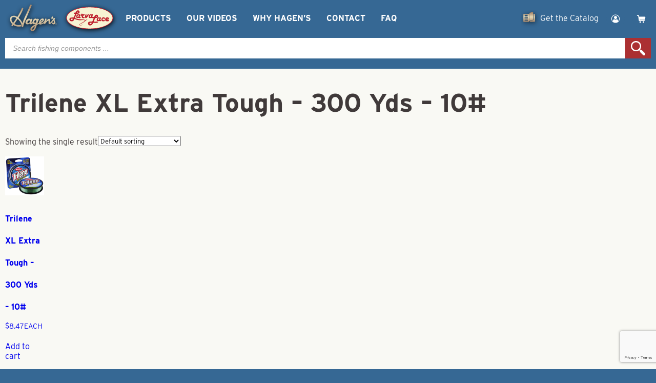

--- FILE ---
content_type: text/html; charset=UTF-8
request_url: https://www.hagensfish.com/product-tag/trilene-xl-extra-tough-300-yds-10/
body_size: 20781
content:
<!doctype html>
<html lang="en-US">
<head>
  <title>Trilene XL Extra Tough - 300 Yds - 10# - Hagen&#039;s Fishing Components</title>
  <meta charset="UTF-8" />
  <meta name="viewport" content="width=device-width, initial-scale=1">
  <meta name='robots' content='index, follow, max-image-preview:large, max-snippet:-1, max-video-preview:-1' />

<!-- Google Tag Manager for WordPress by gtm4wp.com -->
<script data-cfasync="false" data-pagespeed-no-defer>
	var gtm4wp_datalayer_name = "dataLayer";
	var dataLayer = dataLayer || [];
	const gtm4wp_use_sku_instead = false;
	const gtm4wp_currency = 'USD';
	const gtm4wp_product_per_impression = 10;
	const gtm4wp_clear_ecommerce = false;
</script>
<!-- End Google Tag Manager for WordPress by gtm4wp.com -->  <meta name="keywords" content=", Hagen&#039;s Fishing Components"><!-- Global site tag (gtag.js) - Google Analytics -->
<script async src="https://www.googletagmanager.com/gtag/js?id=G-D5960QQZ1K"></script>
<script>
  window.dataLayer = window.dataLayer || [];
  function gtag(){dataLayer.push(arguments);}
  gtag('js', new Date());

  gtag('config', 'G-D5960QQZ1K');
</script>
	<!-- This site is optimized with the Yoast SEO plugin v26.8 - https://yoast.com/product/yoast-seo-wordpress/ -->
	<title>Trilene XL Extra Tough - 300 Yds - 10# - Hagen&#039;s Fishing Components</title>
	<link rel="canonical" href="https://www.hagensfish.com/?product_tag=trilene-xl-extra-tough-300-yds-10" />
	<meta property="og:locale" content="en_US" />
	<meta property="og:type" content="article" />
	<meta property="og:title" content="Trilene XL Extra Tough - 300 Yds - 10# - Hagen&#039;s Fishing Components" />
	<meta property="og:url" content="https://www.hagensfish.com/?product_tag=trilene-xl-extra-tough-300-yds-10" />
	<meta property="og:site_name" content="Hagen&#039;s Fishing Components" />
	<meta name="twitter:card" content="summary_large_image" />
	<script type="application/ld+json" class="yoast-schema-graph">{"@context":"https://schema.org","@graph":[{"@type":"CollectionPage","@id":"https://www.hagensfish.com/?product_tag=trilene-xl-extra-tough-300-yds-10","url":"https://www.hagensfish.com/?product_tag=trilene-xl-extra-tough-300-yds-10","name":"Trilene XL Extra Tough - 300 Yds - 10# - Hagen&#039;s Fishing Components","isPartOf":{"@id":"https://www.hagensfish.com/#website"},"breadcrumb":{"@id":"https://www.hagensfish.com/?product_tag=trilene-xl-extra-tough-300-yds-10#breadcrumb"},"inLanguage":"en-US"},{"@type":"BreadcrumbList","@id":"https://www.hagensfish.com/?product_tag=trilene-xl-extra-tough-300-yds-10#breadcrumb","itemListElement":[{"@type":"ListItem","position":1,"name":"Home","item":"https://www.hagensfish.com/"},{"@type":"ListItem","position":2,"name":"Trilene XL Extra Tough - 300 Yds - 10#"}]},{"@type":"WebSite","@id":"https://www.hagensfish.com/#website","url":"https://www.hagensfish.com/","name":"Hagen&#039;s Fishing Components","description":"","potentialAction":[{"@type":"SearchAction","target":{"@type":"EntryPoint","urlTemplate":"https://www.hagensfish.com/?s={search_term_string}"},"query-input":{"@type":"PropertyValueSpecification","valueRequired":true,"valueName":"search_term_string"}}],"inLanguage":"en-US"}]}</script>
	<!-- / Yoast SEO plugin. -->


<style id='wp-img-auto-sizes-contain-inline-css' type='text/css'>
img:is([sizes=auto i],[sizes^="auto," i]){contain-intrinsic-size:3000px 1500px}
/*# sourceURL=wp-img-auto-sizes-contain-inline-css */
</style>
<style id='classic-theme-styles-inline-css' type='text/css'>
/*! This file is auto-generated */
.wp-block-button__link{color:#fff;background-color:#32373c;border-radius:9999px;box-shadow:none;text-decoration:none;padding:calc(.667em + 2px) calc(1.333em + 2px);font-size:1.125em}.wp-block-file__button{background:#32373c;color:#fff;text-decoration:none}
/*# sourceURL=/wp-includes/css/classic-themes.min.css */
</style>
<link rel='stylesheet' id='woocommerce-layout-css' href='https://www.hagensfish.com/wp-content/plugins/woocommerce/assets/css/woocommerce-layout.css?ver=10.4.3' type='text/css' media='all' />
<link rel='stylesheet' id='woocommerce-smallscreen-css' href='https://www.hagensfish.com/wp-content/plugins/woocommerce/assets/css/woocommerce-smallscreen.css?ver=10.4.3' type='text/css' media='only screen and (max-width: 768px)' />
<link rel='stylesheet' id='woocommerce-general-css' href='https://www.hagensfish.com/wp-content/plugins/woocommerce/assets/css/woocommerce.css?ver=10.4.3' type='text/css' media='all' />
<style id='woocommerce-inline-inline-css' type='text/css'>
.woocommerce form .form-row .required { visibility: visible; }
/*# sourceURL=woocommerce-inline-inline-css */
</style>
<link rel='stylesheet' id='dgwt-wcas-style-css' href='https://www.hagensfish.com/wp-content/plugins/ajax-search-for-woocommerce-premium/assets/css/style.min.css?ver=1.32.2' type='text/css' media='all' />
<link rel='stylesheet' id='gcolors-css' href='https://www.hagensfish.com/wp-content/themes/fluid44/css/gutenberg.css?ver=1769746096' type='text/css' media='all' />
<link rel='stylesheet' id='styles-css' href='https://www.hagensfish.com/wp-content/themes/fluid44/style.css?ver=1708439216' type='text/css' media='all' />
<script type="text/javascript" src="https://ajax.googleapis.com/ajax/libs/jquery/3.6.0/jquery.min.js?ver=3.6.0" id="jquery-core-js"></script>
<script type="text/javascript" src="https://www.hagensfish.com/wp-includes/js/jquery/jquery-migrate.min.js?ver=3.4.1" id="jquery-migrate-js"></script>
<script type="text/javascript" src="https://www.hagensfish.com/wp-content/plugins/woocommerce/assets/js/jquery-blockui/jquery.blockUI.min.js?ver=2.7.0-wc.10.4.3" id="wc-jquery-blockui-js" defer="defer" data-wp-strategy="defer"></script>
<script type="text/javascript" id="wc-add-to-cart-js-extra">
/* <![CDATA[ */
var wc_add_to_cart_params = {"ajax_url":"/wp-admin/admin-ajax.php","wc_ajax_url":"/?wc-ajax=%%endpoint%%","i18n_view_cart":"View cart","cart_url":"https://www.hagensfish.com/cart/","is_cart":"","cart_redirect_after_add":"no"};
//# sourceURL=wc-add-to-cart-js-extra
/* ]]> */
</script>
<script type="text/javascript" src="https://www.hagensfish.com/wp-content/plugins/woocommerce/assets/js/frontend/add-to-cart.min.js?ver=10.4.3" id="wc-add-to-cart-js" defer="defer" data-wp-strategy="defer"></script>
<script type="text/javascript" src="https://www.hagensfish.com/wp-content/plugins/woocommerce/assets/js/js-cookie/js.cookie.min.js?ver=2.1.4-wc.10.4.3" id="wc-js-cookie-js" defer="defer" data-wp-strategy="defer"></script>
<script type="text/javascript" id="woocommerce-js-extra">
/* <![CDATA[ */
var woocommerce_params = {"ajax_url":"/wp-admin/admin-ajax.php","wc_ajax_url":"/?wc-ajax=%%endpoint%%","i18n_password_show":"Show password","i18n_password_hide":"Hide password"};
//# sourceURL=woocommerce-js-extra
/* ]]> */
</script>
<script type="text/javascript" src="https://www.hagensfish.com/wp-content/plugins/woocommerce/assets/js/frontend/woocommerce.min.js?ver=10.4.3" id="woocommerce-js" defer="defer" data-wp-strategy="defer"></script>
<script type="text/javascript">
(function(url){
	if(/(?:Chrome\/26\.0\.1410\.63 Safari\/537\.31|WordfenceTestMonBot)/.test(navigator.userAgent)){ return; }
	var addEvent = function(evt, handler) {
		if (window.addEventListener) {
			document.addEventListener(evt, handler, false);
		} else if (window.attachEvent) {
			document.attachEvent('on' + evt, handler);
		}
	};
	var removeEvent = function(evt, handler) {
		if (window.removeEventListener) {
			document.removeEventListener(evt, handler, false);
		} else if (window.detachEvent) {
			document.detachEvent('on' + evt, handler);
		}
	};
	var evts = 'contextmenu dblclick drag dragend dragenter dragleave dragover dragstart drop keydown keypress keyup mousedown mousemove mouseout mouseover mouseup mousewheel scroll'.split(' ');
	var logHuman = function() {
		if (window.wfLogHumanRan) { return; }
		window.wfLogHumanRan = true;
		var wfscr = document.createElement('script');
		wfscr.type = 'text/javascript';
		wfscr.async = true;
		wfscr.src = url + '&r=' + Math.random();
		(document.getElementsByTagName('head')[0]||document.getElementsByTagName('body')[0]).appendChild(wfscr);
		for (var i = 0; i < evts.length; i++) {
			removeEvent(evts[i], logHuman);
		}
	};
	for (var i = 0; i < evts.length; i++) {
		addEvent(evts[i], logHuman);
	}
})('//www.hagensfish.com/?wordfence_lh=1&hid=70E679D8D25478013C8FA6DB296E57AA');
</script>
<!-- Google Tag Manager for WordPress by gtm4wp.com -->
<!-- GTM Container placement set to manual -->
<script data-cfasync="false" data-pagespeed-no-defer>
	var dataLayer_content = [];
	dataLayer.push( dataLayer_content );
</script>
<script data-cfasync="false">
(function(w,d,s,l,i){w[l]=w[l]||[];w[l].push({'gtm.start':
new Date().getTime(),event:'gtm.js'});var f=d.getElementsByTagName(s)[0],
j=d.createElement(s),dl=l!='dataLayer'?'&l='+l:'';j.async=true;j.src=
'//www.googletagmanager.com/gtm.js?id='+i+dl;f.parentNode.insertBefore(j,f);
})(window,document,'script','dataLayer','GTM-52NGLXV');
</script>
<!-- End Google Tag Manager for WordPress by gtm4wp.com --><style type="text/css">dd ul.bulleted {  float:none;clear:both; }</style>		<style>
			.dgwt-wcas-ico-magnifier,.dgwt-wcas-ico-magnifier-handler{max-width:20px}		</style>
			<noscript><style>.woocommerce-product-gallery{ opacity: 1 !important; }</style></noscript>
	<link rel="icon" href="https://www.hagensfish.com/wp-content/uploads/2021/10/cropped-hagens_siteIcon-32x32.png" sizes="32x32" />
<link rel="icon" href="https://www.hagensfish.com/wp-content/uploads/2021/10/cropped-hagens_siteIcon-192x192.png" sizes="192x192" />
<link rel="apple-touch-icon" href="https://www.hagensfish.com/wp-content/uploads/2021/10/cropped-hagens_siteIcon-180x180.png" />
<meta name="msapplication-TileImage" content="https://www.hagensfish.com/wp-content/uploads/2021/10/cropped-hagens_siteIcon-270x270.png" />
<link rel='stylesheet' id='wc-blocks-style-css' href='https://www.hagensfish.com/wp-content/plugins/woocommerce/assets/client/blocks/wc-blocks.css?ver=wc-10.4.3' type='text/css' media='all' />
<style id='global-styles-inline-css' type='text/css'>
:root{--wp--preset--aspect-ratio--square: 1;--wp--preset--aspect-ratio--4-3: 4/3;--wp--preset--aspect-ratio--3-4: 3/4;--wp--preset--aspect-ratio--3-2: 3/2;--wp--preset--aspect-ratio--2-3: 2/3;--wp--preset--aspect-ratio--16-9: 16/9;--wp--preset--aspect-ratio--9-16: 9/16;--wp--preset--color--black: #000000;--wp--preset--color--cyan-bluish-gray: #abb8c3;--wp--preset--color--white: #ffffff;--wp--preset--color--pale-pink: #f78da7;--wp--preset--color--vivid-red: #cf2e2e;--wp--preset--color--luminous-vivid-orange: #ff6900;--wp--preset--color--luminous-vivid-amber: #fcb900;--wp--preset--color--light-green-cyan: #7bdcb5;--wp--preset--color--vivid-green-cyan: #00d084;--wp--preset--color--pale-cyan-blue: #8ed1fc;--wp--preset--color--vivid-cyan-blue: #0693e3;--wp--preset--color--vivid-purple: #9b51e0;--wp--preset--color--brand-primary: #366894;--wp--preset--color--brand-secondary: #ab3032;--wp--preset--color--brand-text: #403a3a;--wp--preset--color--brand-accent: #2d3d4c;--wp--preset--color--brand-blanco: #ffffff;--wp--preset--color--custom-01: #F7F3D4;--wp--preset--color--custom-02: #ede1bc;--wp--preset--gradient--vivid-cyan-blue-to-vivid-purple: linear-gradient(135deg,rgb(6,147,227) 0%,rgb(155,81,224) 100%);--wp--preset--gradient--light-green-cyan-to-vivid-green-cyan: linear-gradient(135deg,rgb(122,220,180) 0%,rgb(0,208,130) 100%);--wp--preset--gradient--luminous-vivid-amber-to-luminous-vivid-orange: linear-gradient(135deg,rgb(252,185,0) 0%,rgb(255,105,0) 100%);--wp--preset--gradient--luminous-vivid-orange-to-vivid-red: linear-gradient(135deg,rgb(255,105,0) 0%,rgb(207,46,46) 100%);--wp--preset--gradient--very-light-gray-to-cyan-bluish-gray: linear-gradient(135deg,rgb(238,238,238) 0%,rgb(169,184,195) 100%);--wp--preset--gradient--cool-to-warm-spectrum: linear-gradient(135deg,rgb(74,234,220) 0%,rgb(151,120,209) 20%,rgb(207,42,186) 40%,rgb(238,44,130) 60%,rgb(251,105,98) 80%,rgb(254,248,76) 100%);--wp--preset--gradient--blush-light-purple: linear-gradient(135deg,rgb(255,206,236) 0%,rgb(152,150,240) 100%);--wp--preset--gradient--blush-bordeaux: linear-gradient(135deg,rgb(254,205,165) 0%,rgb(254,45,45) 50%,rgb(107,0,62) 100%);--wp--preset--gradient--luminous-dusk: linear-gradient(135deg,rgb(255,203,112) 0%,rgb(199,81,192) 50%,rgb(65,88,208) 100%);--wp--preset--gradient--pale-ocean: linear-gradient(135deg,rgb(255,245,203) 0%,rgb(182,227,212) 50%,rgb(51,167,181) 100%);--wp--preset--gradient--electric-grass: linear-gradient(135deg,rgb(202,248,128) 0%,rgb(113,206,126) 100%);--wp--preset--gradient--midnight: linear-gradient(135deg,rgb(2,3,129) 0%,rgb(40,116,252) 100%);--wp--preset--gradient--primary-to-secondary: linear-gradient(180deg, rgb(54,104,148) 0%, rgb(171,48,50) 100%);--wp--preset--gradient--primary-to-text: linear-gradient(180deg, rgb(54,104,148) 0%, rgb(64,58,58) 100%);--wp--preset--gradient--primary-to-accent: linear-gradient(180deg, rgb(54,104,148) 0%, rgb(45,61,76) 100%);--wp--preset--gradient--primary-to-white: linear-gradient(180deg, rgb(54,104,148) 0%, rgb(255,255,255) 100%);--wp--preset--gradient--secondary-to-text: linear-gradient(180deg, rgb(171,48,50) 0%, rgb(64,58,58) 100%);--wp--preset--gradient--secondary-to-accent: linear-gradient(180deg, rgb(171,48,50) 0%, rgb(45,61,76) 100%);--wp--preset--gradient--secondary-to-white: linear-gradient(180deg, rgb(171,48,50) 0%, rgb(255,255,255) 100%);--wp--preset--gradient--text-to-accent: linear-gradient(180deg, rgb(64,58,58) 0%, rgb(45,61,76) 100%);--wp--preset--gradient--text-to-white: linear-gradient(180deg, rgb(64,58,58) 0%, rgb(255,255,255) 100%);--wp--preset--gradient--accent-to-white: linear-gradient(180deg, rgb(45,61,76) 0%, rgb(255,255,255) 100%);--wp--preset--gradient--primary-to-custom-01: linear-gradient(180deg, rgb(54,104,148) 0%, rgb(247,243,212) 100%);--wp--preset--gradient--secondary-to-custom-01: linear-gradient(180deg, rgb(171,48,50) 0%, rgb(247,243,212) 100%);--wp--preset--gradient--text-to-custom-01: linear-gradient(180deg, rgb(64,58,58) 0%, rgb(247,243,212) 100%);--wp--preset--gradient--accent-to-custom-01: linear-gradient(180deg, rgb(45,61,76) 0%, rgb(247,243,212) 100%);--wp--preset--gradient--custom-01-to-custom-02: linear-gradient(180deg, rgb(247,243,212) 0%, rgb(237,225,188) 100%);--wp--preset--gradient--custom-01-to-white: linear-gradient(180deg, rgb(247,243,212) 0%, rgb(255,255,255) 100%);--wp--preset--gradient--primary-to-custom-02: linear-gradient(180deg, rgb(54,104,148) 0%, rgb(237,225,188) 100%);--wp--preset--gradient--secondary-to-custom-02: linear-gradient(180deg, rgb(171,48,50) 0%, rgb(237,225,188) 100%);--wp--preset--gradient--text-to-custom-02: linear-gradient(180deg, rgb(64,58,58) 0%, rgb(237,225,188) 100%);--wp--preset--gradient--accent-to-custom-02: linear-gradient(180deg, rgb(45,61,76) 0%, rgb(237,225,188) 100%);--wp--preset--gradient--custom-02-to-white: linear-gradient(180deg, rgb(237,225,188) 0%, rgb(255,255,255) 100%);--wp--preset--font-size--small: 13px;--wp--preset--font-size--medium: 20px;--wp--preset--font-size--large: 36px;--wp--preset--font-size--x-large: 42px;--wp--preset--spacing--20: 0.44rem;--wp--preset--spacing--30: 0.67rem;--wp--preset--spacing--40: 1rem;--wp--preset--spacing--50: 1.5rem;--wp--preset--spacing--60: 2.25rem;--wp--preset--spacing--70: 3.38rem;--wp--preset--spacing--80: 5.06rem;--wp--preset--shadow--natural: 6px 6px 9px rgba(0, 0, 0, 0.2);--wp--preset--shadow--deep: 12px 12px 50px rgba(0, 0, 0, 0.4);--wp--preset--shadow--sharp: 6px 6px 0px rgba(0, 0, 0, 0.2);--wp--preset--shadow--outlined: 6px 6px 0px -3px rgb(255, 255, 255), 6px 6px rgb(0, 0, 0);--wp--preset--shadow--crisp: 6px 6px 0px rgb(0, 0, 0);}:where(.is-layout-flex){gap: 0.5em;}:where(.is-layout-grid){gap: 0.5em;}body .is-layout-flex{display: flex;}.is-layout-flex{flex-wrap: wrap;align-items: center;}.is-layout-flex > :is(*, div){margin: 0;}body .is-layout-grid{display: grid;}.is-layout-grid > :is(*, div){margin: 0;}:where(.wp-block-columns.is-layout-flex){gap: 2em;}:where(.wp-block-columns.is-layout-grid){gap: 2em;}:where(.wp-block-post-template.is-layout-flex){gap: 1.25em;}:where(.wp-block-post-template.is-layout-grid){gap: 1.25em;}.has-black-color{color: var(--wp--preset--color--black) !important;}.has-cyan-bluish-gray-color{color: var(--wp--preset--color--cyan-bluish-gray) !important;}.has-white-color{color: var(--wp--preset--color--white) !important;}.has-pale-pink-color{color: var(--wp--preset--color--pale-pink) !important;}.has-vivid-red-color{color: var(--wp--preset--color--vivid-red) !important;}.has-luminous-vivid-orange-color{color: var(--wp--preset--color--luminous-vivid-orange) !important;}.has-luminous-vivid-amber-color{color: var(--wp--preset--color--luminous-vivid-amber) !important;}.has-light-green-cyan-color{color: var(--wp--preset--color--light-green-cyan) !important;}.has-vivid-green-cyan-color{color: var(--wp--preset--color--vivid-green-cyan) !important;}.has-pale-cyan-blue-color{color: var(--wp--preset--color--pale-cyan-blue) !important;}.has-vivid-cyan-blue-color{color: var(--wp--preset--color--vivid-cyan-blue) !important;}.has-vivid-purple-color{color: var(--wp--preset--color--vivid-purple) !important;}.has-black-background-color{background-color: var(--wp--preset--color--black) !important;}.has-cyan-bluish-gray-background-color{background-color: var(--wp--preset--color--cyan-bluish-gray) !important;}.has-white-background-color{background-color: var(--wp--preset--color--white) !important;}.has-pale-pink-background-color{background-color: var(--wp--preset--color--pale-pink) !important;}.has-vivid-red-background-color{background-color: var(--wp--preset--color--vivid-red) !important;}.has-luminous-vivid-orange-background-color{background-color: var(--wp--preset--color--luminous-vivid-orange) !important;}.has-luminous-vivid-amber-background-color{background-color: var(--wp--preset--color--luminous-vivid-amber) !important;}.has-light-green-cyan-background-color{background-color: var(--wp--preset--color--light-green-cyan) !important;}.has-vivid-green-cyan-background-color{background-color: var(--wp--preset--color--vivid-green-cyan) !important;}.has-pale-cyan-blue-background-color{background-color: var(--wp--preset--color--pale-cyan-blue) !important;}.has-vivid-cyan-blue-background-color{background-color: var(--wp--preset--color--vivid-cyan-blue) !important;}.has-vivid-purple-background-color{background-color: var(--wp--preset--color--vivid-purple) !important;}.has-black-border-color{border-color: var(--wp--preset--color--black) !important;}.has-cyan-bluish-gray-border-color{border-color: var(--wp--preset--color--cyan-bluish-gray) !important;}.has-white-border-color{border-color: var(--wp--preset--color--white) !important;}.has-pale-pink-border-color{border-color: var(--wp--preset--color--pale-pink) !important;}.has-vivid-red-border-color{border-color: var(--wp--preset--color--vivid-red) !important;}.has-luminous-vivid-orange-border-color{border-color: var(--wp--preset--color--luminous-vivid-orange) !important;}.has-luminous-vivid-amber-border-color{border-color: var(--wp--preset--color--luminous-vivid-amber) !important;}.has-light-green-cyan-border-color{border-color: var(--wp--preset--color--light-green-cyan) !important;}.has-vivid-green-cyan-border-color{border-color: var(--wp--preset--color--vivid-green-cyan) !important;}.has-pale-cyan-blue-border-color{border-color: var(--wp--preset--color--pale-cyan-blue) !important;}.has-vivid-cyan-blue-border-color{border-color: var(--wp--preset--color--vivid-cyan-blue) !important;}.has-vivid-purple-border-color{border-color: var(--wp--preset--color--vivid-purple) !important;}.has-vivid-cyan-blue-to-vivid-purple-gradient-background{background: var(--wp--preset--gradient--vivid-cyan-blue-to-vivid-purple) !important;}.has-light-green-cyan-to-vivid-green-cyan-gradient-background{background: var(--wp--preset--gradient--light-green-cyan-to-vivid-green-cyan) !important;}.has-luminous-vivid-amber-to-luminous-vivid-orange-gradient-background{background: var(--wp--preset--gradient--luminous-vivid-amber-to-luminous-vivid-orange) !important;}.has-luminous-vivid-orange-to-vivid-red-gradient-background{background: var(--wp--preset--gradient--luminous-vivid-orange-to-vivid-red) !important;}.has-very-light-gray-to-cyan-bluish-gray-gradient-background{background: var(--wp--preset--gradient--very-light-gray-to-cyan-bluish-gray) !important;}.has-cool-to-warm-spectrum-gradient-background{background: var(--wp--preset--gradient--cool-to-warm-spectrum) !important;}.has-blush-light-purple-gradient-background{background: var(--wp--preset--gradient--blush-light-purple) !important;}.has-blush-bordeaux-gradient-background{background: var(--wp--preset--gradient--blush-bordeaux) !important;}.has-luminous-dusk-gradient-background{background: var(--wp--preset--gradient--luminous-dusk) !important;}.has-pale-ocean-gradient-background{background: var(--wp--preset--gradient--pale-ocean) !important;}.has-electric-grass-gradient-background{background: var(--wp--preset--gradient--electric-grass) !important;}.has-midnight-gradient-background{background: var(--wp--preset--gradient--midnight) !important;}.has-small-font-size{font-size: var(--wp--preset--font-size--small) !important;}.has-medium-font-size{font-size: var(--wp--preset--font-size--medium) !important;}.has-large-font-size{font-size: var(--wp--preset--font-size--large) !important;}.has-x-large-font-size{font-size: var(--wp--preset--font-size--x-large) !important;}
/*# sourceURL=global-styles-inline-css */
</style>
</head>
<body class="wp-embed-responsive wp-theme-fluid44 theme-fluid44 woocommerce woocommerce-page woocommerce-no-js">
  
<!-- GTM Container placement set to manual -->
<!-- Google Tag Manager (noscript) -->
				<noscript><iframe src="https://www.googletagmanager.com/ns.html?id=GTM-52NGLXV" height="0" width="0" style="display:none;visibility:hidden" aria-hidden="true"></iframe></noscript>
<!-- End Google Tag Manager (noscript) -->
<header id="masthead" class="site-header has-title-and-tagline has-menu" role="banner">
	<div id="masthead-wrapper">
		<div id="site-branding">
	<div class="site-logo main">
		<a href="https://www.hagensfish.com/">
			<svg class="svg-icon" width="24" height="24" aria-hidden="true" role="img" focusable="false" viewBox="0 0 100 60" fill="none" xmlns="http://www.w3.org/2000/svg"><linearGradient id="hagens2021" x1="0" x2="0" y1="0" y2="1"><stop offset="5%" stop-color="#aa896b" /><stop offset="50%" stop-color="#e7dab7" /><stop offset="100%" stop-color="#aa896b" /></linearGradient><path d="M94.2,41.3l0.6,0c0,0,0.2,0.1,0.1,0.2c0,0.1-0.1,0.2-0.2,0.2c-0.1,0-0.5,0-0.5,0L94.2,41.3z M94,41.1l0,1.5l0.2,0l0-0.6l0.3,0l0.4,0.6l0.2,0L94.7,42c0,0,0,0,0.1,0c0.1,0,0.3-0.1,0.3-0.4c0-0.2-0.2-0.4-0.3-0.4c0,0-0.2,0-0.3,0C94.2,41.1,94,41.1,94,41.1 M94.1,42.9c0,0-0.3-0.1-0.5-0.4c-0.2-0.3-0.2-0.8,0-1.1c0.2-0.3,0.5-0.6,0.9-0.6c0.4,0,1,0.4,1,0.6c0.1,0.2,0.1,0.6,0,0.9c-0.1,0.3-0.4,0.6-0.7,0.6c-0.1,0-0.2,0-0.2,0C94.4,42.9,94.1,42.9,94.1,42.9 M93.6,40.9c0,0-0.4,0.3-0.4,0.7c0,0.4,0,0.8,0.3,1.1c0.3,0.3,0.7,0.4,0.9,0.4c0.2,0,0.6,0,0.9-0.3c0.4-0.3,0.5-0.9,0.4-1.3c-0.1-0.4-0.4-0.9-1-1c-0.1,0-0.2,0-0.2,0C93.9,40.6,93.6,40.9,93.6,40.9 M48.2,50.6c1.2-1.6,2.2-2.4,3.8-3.9c0.1,0,1.2-0.8,1.2-0.8c0,0,0,0,0,0c0,0,0,0,0,0c-0.7,2.2-1.9,5.5-4.1,6.9c-0.2,0.1-0.4,0.1-0.5,0.1C47.5,52.9,47.4,51.6,48.2,50.6 M38.8,39.6c-1-0.9,0.3-3,0.8-3.5c0.3-0.3,1.2-1.4,2.7-1.4c0.9,0,2,0.9,0.3,3.9c-0.7,0.8-1.6,1.6-2.6,1.6C39.7,40.1,39.2,39.9,38.8,39.6 M52.5,39.2c-1.3-1.3-0.5-3.4,0.4-4.3c1.7-1.6,2.8-0.3,3,0.4c0.1,0.4-0.2,4.1-2.4,4.1C53.2,39.4,52.9,39.3,52.5,39.2 M65.5,34.9C66,34.3,66.7,34,67,34c1,0,0.8,0.3,0.8,0.6c-0.6,1.1-2.5,2.4-3.9,3.1C64.1,36.8,65.1,35.5,65.5,34.9 M89.9,30c0,0-1.7,3.4-3.8,5.8c-1.6,1.8-2.5,3.2-3.4,3c-0.8-0.2,0.4-4.2-0.3-5.8c-0.6-1.5-1.7-1.8-3.9-0.3c-2.5,1.7-4.1,3.5-4.1,3.5l1.6-4.3c0,0-1.8-0.7-2.8-0.5c-0.2,0-0.9,4.6-2.8,6.4c-1.3,1.3-3.9,2.7-4.8,2.7c-1-0.1-0.8-0.6-0.8-0.6s3.7-2.1,5-3.8c0.4-0.5,1.8-3.7-0.2-4.7c-1.9-1-4.8,0.2-6.5,2.7c-0.5,0.7-1.3,1.3-2.1,5.2c-0.1,0.4-2.8,1.8-3.1,1.6c-0.2-0.2,3.1-8.5,3.1-8.5s-0.6-0.3-1.2-0.5c-0.9-0.3-1.9-0.4-1.9-0.4s-0.5,1.1-0.7,1.4c-0.1,0.2-0.2-0.3-0.6-0.8c-0.5-0.6-1.5-1.1-3.5-0.7c-3.6,0.9-4.5,5.6-4.5,5.9c-0.1,0.3-0.8,2.4-1.9,2.3c-0.6,0-0.2-2.6,0.3-4.1c0.5-1.5,1.5-3.2,1.5-3.2s-0.8-0.7-2.5-0.5c-0.4,0-1.1,0.4-1,1.2c0,0-1.1-1.8-4-1.6c-2.6,0.2-5.8,3.7-6.1,6.1c-0.2,1.7-0.6,4.9,3.1,5c3.5,0.1,5.2-1.7,5.2-1.7s0.9,1.9,2,1.8c1.9-0.2,3.4-2,3.4-2s0.6,1.7,2.1,1.8c1.5,0.1,3.6-0.8,3.6-0.8l-0.2,0.9c0,0-5.5,2.5-7.7,5.2c-1.2,1.5-2.2,2.9-2.1,4.6c0.1,2.1,1.9,3.1,2.6,3.3c3.6,0.9,5.8-2.2,6.2-2.8c1.5-2.2,3.1-6.4,3.6-9.2c0,0,1.1-0.4,2.2-1c1.1-0.5,2.2-1.1,2.2-1.1s0.4,1.5,2.8,1.4c2.9-0.2,6.6-2.8,6.6-2.8l-0.4,1.4l2.9,0c0,0,3.7-5.2,5.7-6.1c0.9-0.4,1.1,0.1,1.1,1.3c0,1.2-0.3,4.4,0.5,4.8c0.7,0.4,1.4,1.3,4.2-1c2.8-2.3,4.6-5.5,4.6-5.5s1.7,3,0.9,4.1c-0.6,0.8-1.8,0.1-2.2-0.6c0,0-1.5,1.9-1.5,1.9s0.5,1.5,2.8,2c1.1,0.2,5-0.4,3.9-3.8c-0.7-2.4-1.8-4-1.5-5.4c0.3-1.4,1-2.5,1-2.5s-0.4-0.3-0.9-0.4C91,30,90.3,30,89.9,30C90,30,89.9,30,89.9,30 M86.5,27.2c-0.4,0.7-0.7,1.3-1.2,2c0,0.4,0.4,0.4,0.4,1.1c0,0-0.5,1.3-0.5,1.7c0.3,0.2,0.5,0.4,1.1,0.7c1.2-0.6,2.5-4.1,2.8-4.2c0-0.3-0.6-1.3-2.2-1.3C86.8,27.1,86.6,27.1,86.5,27.2 M8.9,42C9,42.1,9,42.1,8.9,42C8.9,42,8.9,42,8.9,42 M8.2,29.7c1.5-2,5.4-2.1,9.1,0.7c-0.3,0.2-7.3,10.6-6.7,9c0,0,0,0-0.1,0C7.5,36.9,6.4,32.1,8.2,29.7 M35.5,23.8c-3.4,7-6.8,16.4-6.8,16.4s-0.6-2.1-2.9-5.4c-1.8-2.5-3.6-4-4.5-4.9c0.5-1.1,8.8-14.2,9.1-18.9c-0.4-1.1-2.2-1.5-2.7-0.2C25,18,18.9,28,18.9,28s-2.1-1.2-2.9-1.5c-2.3-1.1-6.7-1.5-9.9,1.3C2.5,33,5.8,37.6,6.7,39.3c0.9,1.3,1.9,2.4,2.2,2.7c-0.9,1-2.3,2.5-1,3.8c1.9,1,2.3-0.2,3.5-2.1c2.1,1.7,3.6,2.2,7.9,3.1c2,0.1,5.4,0.3,6.8-0.6c0.4-0.7,0.4-1.2,0.1-2.3c-0.4-0.5-1.7-0.3-3.1-0.1c-1,0.2-2,0.3-2.9,0.2c-3.7-0.5-5.1-1.2-7-2.7c0.5-0.7,5.3-8.2,6.3-9.2c3.3,2.6,7.8,8,7.8,15.3c0.5,0.7,0.1,0.8,1.9,0.7c1.2,0.1,1.6-3.5,2.4-5.9C34.4,34,40.4,20.9,43,14.8c2.2-5.6,2.7-6.5,3.8-9.3C47,4.3,45.9,3.9,45,3.9c0,0,0,0-0.1,0C43.5,3.9,41.5,11.5,35.5,23.8"/></svg>			<h1 class="site-title">Hagen&#039;s Fishing Components</h1>
		</a>
		<p class="site-description"></p>
	</div>
	<div class="site-logo secondary">
		<a href="https://www.hagensfish.com/larva-lace-fly-fishing-company/">
			<svg class="svg-icon" width="24" height="24" aria-hidden="true" role="img" focusable="false" viewBox="0 0 100 60" fill="none" xmlns="http://www.w3.org/2000/svg"><path class="creme" fill-rule="evenodd" clip-rule="evenodd" d="M4.8,30C4.8,18.3,25,8.8,50,8.8S95.2,18.3,95.2,30C95.2,41.7,75,51.2,50,51.2S4.8,41.7,4.8,30"/><path class="red" d="M50,51.8C24.7,51.8,4.2,42,4.2,30S24.7,8.2,50,8.2S95.8,18,95.8,30S75.3,51.8,50,51.8z M50,9.3C25.4,9.3,5.4,18.6,5.4,30c0,11.4,20,20.7,44.6,20.7c24.6,0,44.6-9.3,44.6-20.7C94.6,18.6,74.6,9.3,50,9.3z M24.4,22.1c-0.9,1.7-1.6,3.4-2.3,5.4c-0.5,1.4-1.1,2.2,0.5,3.1c3.2,1.9,9.6,2,14.3,2.3c1,0.1,2.6,0.3,3.3,0.6c0.6,0.3,0.9,0.9,1.3,1.1c0.9,0.2,3.5-3,4-2.7c-0.2,0.6-1.2,1.7-2.2,2.6c-0.7,0.7-2,2.2-2.7,2.1c-0.9-0.2-0.4-1.3,0.1-1.6c-2-1.9-6.7-0.4-10.1-0.5c-4.1-0.2-7.4-1.2-10.1-2.7c-0.7,1.1-1.1,2.7-2.7,3.9c-2.2,1.6-6.2,1-7.1-1.4c-0.4-1-0.4-2.7,0.4-3.7c1.3-1.7,4.6-1.4,7.7-1.6c1.1-2.1,2-4.4,2.7-6.9c-1-0.1-1.5,0-1.9-0.2c-1.4-1.7,0.8-2.7,2.9-2.3c1.1-2.1,2-5,5.6-4.2c1.7,0.4,2.8,2.9,1.8,4.7C29,21.7,26.6,21.9,24.4,22.1 M27.5,18.2c-0.3-1.2-2.3,0-2,1.4C26.4,19.9,27.8,19.2,27.5,18.2 M13.4,32c-0.8,1.2,0.5,2.1,1.5,2.1c1.4-0.1,2.4-1.7,2.7-2.6C16.2,31.4,14,31,13.4,32 M36,22.8c-0.2-0.8-1-1.8-1.6-1.1c-0.7,0.7-2.3,3.8-2,4.6c0.2,0.5,0.7,0.7,1.3,0.5c0.9-0.2,0.9-2,1.9-1.7c-0.5,1.1-1.9,2.8-0.7,4.4c0.9,1.2,6.1,1.6,5.4-0.8c-0.9-0.8-3.2,0.1-3.4-1.2c-0.1-1,1.5-2.2,1.8-2.6c1.1,0.1,1.8-0.7,1.5-1.6C39.7,22.5,37.4,22.9,36,22.8 M29.6,23.3c0.6-0.3,1.7-0.8,2.2-0.1c0.5,1-1.1,3-1.4,4.8c0.5,0.4,1.7,0.1,2.1,0.6c0.6,2.2-3.1,2.1-4.1,1.2c-2.4,1.3-5.1,0.2-4.8-2.8C23.9,24.3,27.2,21.3,29.6,23.3 M26.2,28c0.2,0.2,0.8,0.2,1.3,0.2c0.8-0.7,1.3-1.7,1.3-3.2C27,24.1,25.6,26.5,26.2,28 M43.4,22.9c-0.7-0.6-1.4,0.2-1.7,0.8c-0.9,1.6-1.1,6.7,0.7,6.8c1.2,0,2.7-2,3.5-2.9c0.5-0.6,1.1-1.6,1.5-2.4c0.6-1.2,1.7-2.9-0.5-2.5c-1.5,0.3-2.3,4-3.3,3.7C43.5,25.5,44,23.8,43.4,22.9 M54,23.3c0.7-0.5,1.2-0.7,2-0.4c0.7,0.7-0.7,3.2-1,4.8c1,0.3,2.5,0.3,3.8,0.2c0.8-2.3,2.7-5.3,5.9-3.9c1.5,0.6,2.5,3.5,0.8,5c-1.3,1.2-3.2,1.1-4.9,1.5c-0.8,2.2-1.8,4.2-2.7,6.4c3.6,1.2,6-0.8,8,0.7c0.7,0.4,0.5,0.9,0,1.2c-1.9,1.3-5.9,0.7-8.9,0.7c-1.5,2.3-2.9,5.8-7.2,5c-0.7-0.1-1.7-0.7-2.2-1.3c-0.9-1-1.1-3.2-0.4-4.5c1.1-1.9,4.7-1.6,7.6-1.6c0.8-0.9,1.1-2.1,1.6-3.2c0.5-1.1,1-2.3,1.3-3.5c-1.2-0.3-3.9,0.2-4.8-0.6c-1.8,0.9-4.3,0.7-4.8-1.1C47.2,25.6,50.7,21,54,23.3 M50.6,28.1c2,0.5,2.4-1.5,2.6-3.1C51.4,24.1,49.9,26.3,50.6,28.1 M61.8,27.8c1.1,0.3,2.2-0.2,2-1.6C62.8,25.5,61.9,26.8,61.8,27.8 M49.7,41.3c1.5,1.8,4-0.1,4.3-1.8C52.3,39.5,49.3,38.8,49.7,41.3 M77.7,32.5c1.9,0.8,2.2-2.1,1.6-2.9c-4.2-3.8-9.5,4.1-4.4,6.8c1.1,0.4,5.3,0.4,4.9-1.8c-0.6-1.2-4.4,0.5-4.7-1.4c-0.2-1.1,0.8-2.8,2.2-2.2C77.7,31.2,77.4,32.2,77.7,32.5 M82.7,33.7c0.9,1,4.7-0.4,5.1,1.2c0.4,1.8-3.6,1.9-5.5,1.4c-0.7-0.2-1.3-0.4-1.7-1.2c-1.4-3.6,0.8-6.1,3.6-6.3c2.3-0.1,3.7,1.2,3.2,3.3C86.9,33.5,84.4,33.3,82.7,33.7 M83.3,31.5c0.5,0,1.6,0.4,1.7-0.4C84.8,30.3,83.3,30.7,83.3,31.5 M69.6,29.4c0.5-0.4,1.7-0.8,2.3-0.2c0.5,0.9-1,3.2-1.4,4.8c0.5,0.4,1.7,0,2,0.5c0.9,2.2-3,2.2-3.9,1.3c-0.8,0.4-1.6,0.8-2.9,0.5c-3.9-0.8-1.7-8.4,2.8-7.6C69,28.8,69.2,29,69.6,29.4 M66.2,33.9c0.2,0.4,0.7,0.5,1.3,0.2c0.9-0.4,1.6-2.3,1.4-3c0-0.1,0-0.1-0.1-0.2C67.1,30,65.2,32.8,66.2,33.9 M39.5,36.1c-1.8,0.5,0.3,2.3,1.1,0.9C40.3,36.7,40,36.3,39.5,36.1 M39.3,38c-0.1-0.6-0.7-0.5-1-0.9c-0.4-0.1-0.6,0.1-0.6,0.6C37.9,38.3,39,38.7,39.3,38 M38.1,38.7c-0.5-0.7-1.4-1.7-2,0.3c-0.2,0-0.3-0.1-0.6-0.1c-1.2,1.4-4.4,1.7-5.2,3.4c-1.5,3.4,4.6,3.4,5.7,0.4c-1,0.3-0.2,0.4-1.4,0.7c-0.3,1.7-3.5,1.3-3.7,0.1c-0.4-2.5,4-2.7,5.3-3.7c0.2-0.1,0-0.6,0.2-0.6C36.9,39.3,37.9,39.2,38.1,38.7"/></svg>			<h2 class="">Larva Lace</h2>
		</a>
	</div>
</div>
		
	<nav id="site-navigation" class="primary-navigation" role="navigation" aria-label="Primary menu">
		<div class="menu primary"><ul id="primary-menu-list" class="menu-wrapper"><li id="menu-item-45222" class="menu-item menu-item-type-post_type menu-item-object-page menu-item-45222"><a href="https://www.hagensfish.com/shop/">Products</a></li>
<li id="menu-item-45228" class="menu-item menu-item-type-post_type menu-item-object-page menu-item-45228"><a href="https://www.hagensfish.com/videos/">Our Videos</a></li>
<li id="menu-item-45236" class="menu-item menu-item-type-post_type menu-item-object-page menu-item-45236"><a href="https://www.hagensfish.com/our-story/">Why Hagen&#8217;s</a></li>
<li id="menu-item-45235" class="menu-item menu-item-type-post_type menu-item-object-page menu-item-45235"><a href="https://www.hagensfish.com/contact/">Contact</a></li>
<li id="menu-item-59206" class="menu-item menu-item-type-post_type menu-item-object-page menu-item-59206"><a href="https://www.hagensfish.com/faq/">FAQ</a></li>
</ul></div>		<div class="menu-button-container">
			<button id="primary-mobile-menu" class="button" aria-controls="primary-menu-list" aria-expanded="false">
				<span class="dropdown-icon open">Menu					<svg class="svg-icon" width="24" height="24" aria-hidden="true" role="img" focusable="false" viewBox="0 0 24 24" fill="none" xmlns="http://www.w3.org/2000/svg"><path fill-rule="evenodd" clip-rule="evenodd" d="M4.5 6H19.5V7.5H4.5V6ZM4.5 12H19.5V13.5H4.5V12ZM19.5 18H4.5V19.5H19.5V18Z" fill="currentColor"/></svg>				</span>
				<span class="dropdown-icon close">Close					<svg class="svg-icon" width="24" height="24" aria-hidden="true" role="img" focusable="false" viewBox="0 0 24 24" fill="none" xmlns="http://www.w3.org/2000/svg"><path fill-rule="evenodd" clip-rule="evenodd" d="M12 10.9394L5.53033 4.46973L4.46967 5.53039L10.9393 12.0001L4.46967 18.4697L5.53033 19.5304L12 13.0607L18.4697 19.5304L19.5303 18.4697L13.0607 12.0001L19.5303 5.53039L18.4697 4.46973L12 10.9394Z" fill="currentColor"/></svg>				</span>
			</button><!-- #primary-mobile-menu -->
		</div><!-- .menu-button-container -->
		<div class="menu secondary">
			<ul id="secondary-menu-list" class="menu-wrapper">
				<li class="menu-item catalog"><a href="https://www.hagensfish.com/get-the-catalog/"><svg class="svg-icon" width="24" height="24" aria-hidden="true" role="img" focusable="false" viewBox="0 0 24 24" fill="none" xmlns="http://www.w3.org/2000/svg"><linearGradient id="hagens2021" x1="0" x2="0" y1="0" y2="1"><stop offset="5%" stop-color="#aa896b" /><stop offset="50%" stop-color="#e7dab7" /><stop offset="100%" stop-color="#aa896b" /></linearGradient><path fill-rule="evenodd" clip-rule="evenodd" d="M20.1,5.8h-1.9v8.6c0,0.3-0.2,0.6-0.5,0.5c-2.2-0.3-3.8,0.4-5.2,2.1h7.7V5.8L20.1,5.8z M5.7,7.1h4.2v2.4H5.7V7.1L5.7,7.1z M5.8,10.5h3.9c0.7,0,0.7,1,0,1H5.8C5.2,11.5,5.2,10.5,5.8,10.5L5.8,10.5z M5.8,12.5h3.9c0.7,0,0.7,1,0,1H5.8C5.2,13.5,5.2,12.5,5.8,12.5L5.8,12.5z M5.8,14.4h3.9c0.7,0,0.7,1,0,1H5.8C5.2,15.4,5.2,14.4,5.8,14.4L5.8,14.4z M17.7,3.6c-2.1-0.5-4.1,0-5.7,2.3v10.9c1.7-2.1,3.6-2.6,5.7-2.3V3.6L17.7,3.6z M3.9,5.8h7.7c0,0.1,0,0.1,0,0.2v10.9c0,0.1,0,0.2,0.1,0.2H3.9V5.8L3.9,5.8z"/></svg><span>Get the Catalog</span></a></li>
				<li class="menu-item account"><a href="https://www.hagensfish.com/my-account/"><svg class="svg-icon" width="24" height="24" aria-hidden="true" role="img" focusable="false" viewBox="0 0 24 24" fill="none" xmlns="http://www.w3.org/2000/svg"><g><path d="M15,9.1c0,1.1-0.6,2.1-1.6,2.6c-0.4,0.2-0.9,0.4-1.4,0.4c-0.5,0-1-0.1-1.4-0.4C9.7,11.2,9,10.2,9,9.1c0-1.6,1.3-3,3-3C13.6,6.2,15,7.5,15,9.1z"/><path d="M19.5,8.4c-0.4-1-1-1.8-1.7-2.6c-0.7-0.7-1.6-1.3-2.6-1.7c-1-0.4-2.1-0.6-3.2-0.6S9.8,3.6,8.8,4.1c-1,0.4-1.8,1-2.6,1.7C5.5,6.5,4.9,7.4,4.5,8.4c-0.4,1-0.6,2.1-0.6,3.2c0,1.1,0.2,2.2,0.6,3.2c0.4,1,1,1.8,1.7,2.6l0,0c0,0,0,0,0,0v0l0,0l0,0C7,18,7.9,18.6,8.8,19c1,0.4,2.1,0.6,3.2,0.6s2.2-0.2,3.2-0.6c1-0.4,1.8-1,2.6-1.7l0,0l0,0c0,0,0,0,0,0l0,0h0c0.7-0.7,1.3-1.6,1.7-2.6c0.4-1,0.6-2.1,0.6-3.2C20.1,10.4,19.9,9.4,19.5,8.4z M18.5,14.3c-0.3,0.7-0.7,1.3-1.2,1.9c-0.2-1.7-1.3-3.1-2.7-3.9c-0.2,0.2-0.4,0.3-0.7,0.5c-0.6,0.3-1.2,0.5-1.9,0.5c-0.7,0-1.3-0.2-1.9-0.5c-0.2-0.1-0.5-0.3-0.7-0.5C8,13,6.9,14.4,6.7,16.2c-0.5-0.6-0.9-1.2-1.2-1.9C5.1,13.4,5,12.5,5,11.5c0-1,0.2-1.9,0.6-2.7C5.9,8,6.4,7.2,7,6.6C7.7,5.9,8.4,5.4,9.3,5C10.1,4.7,11,4.5,12,4.5c1,0,1.9,0.2,2.7,0.6c0.8,0.4,1.6,0.9,2.2,1.5c0.6,0.6,1.2,1.4,1.5,2.2c0.4,0.9,0.6,1.8,0.6,2.7C19,12.5,18.9,13.4,18.5,14.3z"/></g></svg><span>My Account</span></a></li>
				<li class="menu-item my-cart"><a href="https://www.hagensfish.com/cart/"><svg class="svg-icon" width="24" height="24" aria-hidden="true" role="img" focusable="false" viewBox="0 0 24 24" fill="none" xmlns="http://www.w3.org/2000/svg"><g><g><circle cx="9.3" cy="18" r="1.6"/><circle cx="15.5" cy="18" r="1.6"/></g><path d="M18.4,7.6H7L6.7,5.1C6.6,4.7,6.3,4.5,5.9,4.5H3.6c-0.4,0-0.8,0.4-0.8,0.8l0,0C2.8,5.7,3.1,6,3.6,6h1.6l1.3,9.2c0.1,0.4,0.4,0.7,0.8,0.7h10.1c0.4,0,0.8-0.4,0.8-0.8l0,0c0-0.4-0.4-0.8-0.8-0.8H8l-0.1-0.7h9.9c0.4,0,0.7-0.3,0.8-0.6l0.7-4.5C19.3,8,18.9,7.6,18.4,7.6z"/></g></svg><span>Cart</span></a><span id="minicart_count" class="count empty"></span></li>
			</ul>
		</div>
		<div class="menu mobile" id="mobile_menu"><ul id="mobile-menu-list"></ul></div>
	</nav><!-- #site-navigation -->
		<div  class="dgwt-wcas-search-wrapp dgwt-wcas-is-detail-box dgwt-wcas-has-submit woocommerce dgwt-wcas-style-solaris js-dgwt-wcas-layout-classic dgwt-wcas-layout-classic js-dgwt-wcas-mobile-overlay-disabled">
		<form class="dgwt-wcas-search-form" role="search" action="https://www.hagensfish.com/" method="get">
		<div class="dgwt-wcas-sf-wrapp">
						<label class="screen-reader-text"
				for="dgwt-wcas-search-input-1">
				Products search			</label>

			<input
				id="dgwt-wcas-search-input-1"
				type="search"
				class="dgwt-wcas-search-input"
				name="s"
				value=""
				placeholder="Search fishing components ..."
				autocomplete="off"
							/>
			<div class="dgwt-wcas-preloader"></div>

			<div class="dgwt-wcas-voice-search"></div>

							<button type="submit"
						aria-label="Search"
						class="dgwt-wcas-search-submit">Search</button>
			
			<input type="hidden" name="post_type" value="product"/>
			<input type="hidden" name="dgwt_wcas" value="1"/>

			
					</div>
	</form>
</div>
	</div>
</header>
<div id="content">
  <article id="post-0" class="post-0 page type-page status-publish hentry">
      	<header class="entry-header alignwide abc">  		<h1 class="entry-title">Trilene XL Extra Tough &#8211; 300 Yds &#8211; 10#</h1>
  	</header>  	<div class="entry-content"><div class="woocommerce columns-4 "><div class="woocommerce-notices-wrapper"></div><p class="woocommerce-result-count" role="alert" aria-relevant="all" >
	Showing the single result</p>
<form class="woocommerce-ordering" method="get">
		<select
		name="orderby"
		class="orderby"
					aria-label="Shop order"
			>
					<option value="menu_order"  selected='selected'>Default sorting</option>
					<option value="popularity" >Sort by popularity</option>
					<option value="rating" >Sort by average rating</option>
					<option value="date" >Sort by latest</option>
					<option value="price" >Sort by price: low to high</option>
					<option value="price-desc" >Sort by price: high to low</option>
			</select>
	<input type="hidden" name="paged" value="1" />
	</form>
<ul class="products columns-4">
<li class="product type-product post-31132 status-publish first instock product_cat-trilene-xl-extra-tough product_tag-trilene-xl-extra-tough-300-yds-10 has-post-thumbnail taxable shipping-taxable purchasable product-type-simple">
	<a href="https://www.hagensfish.com/product/trilene-xl-extra-tough-300-yds-10/" class="woocommerce-LoopProduct-link woocommerce-loop-product__link"><img width="300" height="300" src="https://www.hagensfish.com/wp-content/uploads/2021/07/trilenexlextratough-300x300.png" class="attachment-woocommerce_thumbnail size-woocommerce_thumbnail" alt="Trilene XL Extra Tough - 300 Yds - 10#" decoding="async" loading="lazy" srcset="https://www.hagensfish.com/wp-content/uploads/2021/07/trilenexlextratough-300x300.png 300w, https://www.hagensfish.com/wp-content/uploads/2021/07/trilenexlextratough-100x100.png 100w, https://www.hagensfish.com/wp-content/uploads/2021/07/trilenexlextratough-600x600.png 600w, https://www.hagensfish.com/wp-content/uploads/2021/07/trilenexlextratough-64x64.png 64w, https://www.hagensfish.com/wp-content/uploads/2021/07/trilenexlextratough-1024x1024.png 1024w, https://www.hagensfish.com/wp-content/uploads/2021/07/trilenexlextratough-150x150.png 150w, https://www.hagensfish.com/wp-content/uploads/2021/07/trilenexlextratough-768x768.png 768w, https://www.hagensfish.com/wp-content/uploads/2021/07/trilenexlextratough-75x75.png 75w, https://www.hagensfish.com/wp-content/uploads/2021/07/trilenexlextratough.png 1200w" sizes="auto, (max-width: 300px) 100vw, 300px" /><h2 class="woocommerce-loop-product__title">Trilene XL Extra Tough &#8211; 300 Yds &#8211; 10#</h2>
	<span class="price"><span class="woocommerce-Price-amount amount"><bdi><span class="woocommerce-Price-currencySymbol">&#36;</span>8.47</bdi></span><span class="each">EACH</span></span>
</a><a href="/product-tag/trilene-xl-extra-tough-300-yds-10/?add-to-cart=31132" aria-describedby="woocommerce_loop_add_to_cart_link_describedby_31132" data-quantity="1" class="button product_type_simple add_to_cart_button ajax_add_to_cart" data-product_id="31132" data-product_sku="68-10-XT" aria-label="Add to cart: &ldquo;Trilene XL Extra Tough - 300 Yds - 10#&rdquo;" rel="nofollow" data-success_message="&ldquo;Trilene XL Extra Tough - 300 Yds - 10#&rdquo; has been added to your cart" role="button">Add to cart</a>	<span id="woocommerce_loop_add_to_cart_link_describedby_31132" class="screen-reader-text">
			</span>
<span class="gtm4wp_productdata" style="display:none; visibility:hidden;" data-gtm4wp_product_data="{&quot;internal_id&quot;:31132,&quot;item_id&quot;:31132,&quot;item_name&quot;:&quot;Trilene XL Extra Tough - 300 Yds - 10#&quot;,&quot;sku&quot;:&quot;68-10-XT&quot;,&quot;price&quot;:8.4700000000000006394884621840901672840118408203125,&quot;stocklevel&quot;:null,&quot;stockstatus&quot;:&quot;instock&quot;,&quot;google_business_vertical&quot;:&quot;retail&quot;,&quot;item_category&quot;:&quot;Trilene XL Extra Tough&quot;,&quot;id&quot;:31132,&quot;productlink&quot;:&quot;https:\/\/www.hagensfish.com\/product\/trilene-xl-extra-tough-300-yds-10\/&quot;,&quot;item_list_name&quot;:&quot;General Product List&quot;,&quot;index&quot;:1,&quot;item_brand&quot;:&quot;&quot;}"></span></li>
</ul>
</div></div>
  </article>
</div>
  <footer  id="site_footer" role="contentinfo">
    <div class="wrapper">
      <div class="buttons"><ul id="footer_quicklinks" class="quicklinks"><li id="menu-item-45151" class="rig_builder menu-item menu-item-type-custom menu-item-object-custom menu-item-45151"><a href="/product/custom/rig-builder/">Custom Rig Builder</a></li>
<li id="menu-item-45152" class="spoon_builder menu-item menu-item-type-custom menu-item-object-custom menu-item-45152"><a href="#">Custom Spoon Builder</a></li>
<li id="menu-item-45153" class="boat_accessories menu-item menu-item-type-custom menu-item-object-custom menu-item-45153"><a href="/shop/marine/">Boat Accessories</a></li>
</ul></div>      <div class="columns">
        <div class="column branding">
          <a class="row logomark" href="https://www.hagensfish.com/">
      			<svg class="svg-icon" width="24" height="24" aria-hidden="true" role="img" focusable="false" viewBox="0 0 100 60" fill="none" xmlns="http://www.w3.org/2000/svg"><linearGradient id="hagens2021" x1="0" x2="0" y1="0" y2="1"><stop offset="5%" stop-color="#aa896b" /><stop offset="50%" stop-color="#e7dab7" /><stop offset="100%" stop-color="#aa896b" /></linearGradient><path d="M94.2,41.3l0.6,0c0,0,0.2,0.1,0.1,0.2c0,0.1-0.1,0.2-0.2,0.2c-0.1,0-0.5,0-0.5,0L94.2,41.3z M94,41.1l0,1.5l0.2,0l0-0.6l0.3,0l0.4,0.6l0.2,0L94.7,42c0,0,0,0,0.1,0c0.1,0,0.3-0.1,0.3-0.4c0-0.2-0.2-0.4-0.3-0.4c0,0-0.2,0-0.3,0C94.2,41.1,94,41.1,94,41.1 M94.1,42.9c0,0-0.3-0.1-0.5-0.4c-0.2-0.3-0.2-0.8,0-1.1c0.2-0.3,0.5-0.6,0.9-0.6c0.4,0,1,0.4,1,0.6c0.1,0.2,0.1,0.6,0,0.9c-0.1,0.3-0.4,0.6-0.7,0.6c-0.1,0-0.2,0-0.2,0C94.4,42.9,94.1,42.9,94.1,42.9 M93.6,40.9c0,0-0.4,0.3-0.4,0.7c0,0.4,0,0.8,0.3,1.1c0.3,0.3,0.7,0.4,0.9,0.4c0.2,0,0.6,0,0.9-0.3c0.4-0.3,0.5-0.9,0.4-1.3c-0.1-0.4-0.4-0.9-1-1c-0.1,0-0.2,0-0.2,0C93.9,40.6,93.6,40.9,93.6,40.9 M48.2,50.6c1.2-1.6,2.2-2.4,3.8-3.9c0.1,0,1.2-0.8,1.2-0.8c0,0,0,0,0,0c0,0,0,0,0,0c-0.7,2.2-1.9,5.5-4.1,6.9c-0.2,0.1-0.4,0.1-0.5,0.1C47.5,52.9,47.4,51.6,48.2,50.6 M38.8,39.6c-1-0.9,0.3-3,0.8-3.5c0.3-0.3,1.2-1.4,2.7-1.4c0.9,0,2,0.9,0.3,3.9c-0.7,0.8-1.6,1.6-2.6,1.6C39.7,40.1,39.2,39.9,38.8,39.6 M52.5,39.2c-1.3-1.3-0.5-3.4,0.4-4.3c1.7-1.6,2.8-0.3,3,0.4c0.1,0.4-0.2,4.1-2.4,4.1C53.2,39.4,52.9,39.3,52.5,39.2 M65.5,34.9C66,34.3,66.7,34,67,34c1,0,0.8,0.3,0.8,0.6c-0.6,1.1-2.5,2.4-3.9,3.1C64.1,36.8,65.1,35.5,65.5,34.9 M89.9,30c0,0-1.7,3.4-3.8,5.8c-1.6,1.8-2.5,3.2-3.4,3c-0.8-0.2,0.4-4.2-0.3-5.8c-0.6-1.5-1.7-1.8-3.9-0.3c-2.5,1.7-4.1,3.5-4.1,3.5l1.6-4.3c0,0-1.8-0.7-2.8-0.5c-0.2,0-0.9,4.6-2.8,6.4c-1.3,1.3-3.9,2.7-4.8,2.7c-1-0.1-0.8-0.6-0.8-0.6s3.7-2.1,5-3.8c0.4-0.5,1.8-3.7-0.2-4.7c-1.9-1-4.8,0.2-6.5,2.7c-0.5,0.7-1.3,1.3-2.1,5.2c-0.1,0.4-2.8,1.8-3.1,1.6c-0.2-0.2,3.1-8.5,3.1-8.5s-0.6-0.3-1.2-0.5c-0.9-0.3-1.9-0.4-1.9-0.4s-0.5,1.1-0.7,1.4c-0.1,0.2-0.2-0.3-0.6-0.8c-0.5-0.6-1.5-1.1-3.5-0.7c-3.6,0.9-4.5,5.6-4.5,5.9c-0.1,0.3-0.8,2.4-1.9,2.3c-0.6,0-0.2-2.6,0.3-4.1c0.5-1.5,1.5-3.2,1.5-3.2s-0.8-0.7-2.5-0.5c-0.4,0-1.1,0.4-1,1.2c0,0-1.1-1.8-4-1.6c-2.6,0.2-5.8,3.7-6.1,6.1c-0.2,1.7-0.6,4.9,3.1,5c3.5,0.1,5.2-1.7,5.2-1.7s0.9,1.9,2,1.8c1.9-0.2,3.4-2,3.4-2s0.6,1.7,2.1,1.8c1.5,0.1,3.6-0.8,3.6-0.8l-0.2,0.9c0,0-5.5,2.5-7.7,5.2c-1.2,1.5-2.2,2.9-2.1,4.6c0.1,2.1,1.9,3.1,2.6,3.3c3.6,0.9,5.8-2.2,6.2-2.8c1.5-2.2,3.1-6.4,3.6-9.2c0,0,1.1-0.4,2.2-1c1.1-0.5,2.2-1.1,2.2-1.1s0.4,1.5,2.8,1.4c2.9-0.2,6.6-2.8,6.6-2.8l-0.4,1.4l2.9,0c0,0,3.7-5.2,5.7-6.1c0.9-0.4,1.1,0.1,1.1,1.3c0,1.2-0.3,4.4,0.5,4.8c0.7,0.4,1.4,1.3,4.2-1c2.8-2.3,4.6-5.5,4.6-5.5s1.7,3,0.9,4.1c-0.6,0.8-1.8,0.1-2.2-0.6c0,0-1.5,1.9-1.5,1.9s0.5,1.5,2.8,2c1.1,0.2,5-0.4,3.9-3.8c-0.7-2.4-1.8-4-1.5-5.4c0.3-1.4,1-2.5,1-2.5s-0.4-0.3-0.9-0.4C91,30,90.3,30,89.9,30C90,30,89.9,30,89.9,30 M86.5,27.2c-0.4,0.7-0.7,1.3-1.2,2c0,0.4,0.4,0.4,0.4,1.1c0,0-0.5,1.3-0.5,1.7c0.3,0.2,0.5,0.4,1.1,0.7c1.2-0.6,2.5-4.1,2.8-4.2c0-0.3-0.6-1.3-2.2-1.3C86.8,27.1,86.6,27.1,86.5,27.2 M8.9,42C9,42.1,9,42.1,8.9,42C8.9,42,8.9,42,8.9,42 M8.2,29.7c1.5-2,5.4-2.1,9.1,0.7c-0.3,0.2-7.3,10.6-6.7,9c0,0,0,0-0.1,0C7.5,36.9,6.4,32.1,8.2,29.7 M35.5,23.8c-3.4,7-6.8,16.4-6.8,16.4s-0.6-2.1-2.9-5.4c-1.8-2.5-3.6-4-4.5-4.9c0.5-1.1,8.8-14.2,9.1-18.9c-0.4-1.1-2.2-1.5-2.7-0.2C25,18,18.9,28,18.9,28s-2.1-1.2-2.9-1.5c-2.3-1.1-6.7-1.5-9.9,1.3C2.5,33,5.8,37.6,6.7,39.3c0.9,1.3,1.9,2.4,2.2,2.7c-0.9,1-2.3,2.5-1,3.8c1.9,1,2.3-0.2,3.5-2.1c2.1,1.7,3.6,2.2,7.9,3.1c2,0.1,5.4,0.3,6.8-0.6c0.4-0.7,0.4-1.2,0.1-2.3c-0.4-0.5-1.7-0.3-3.1-0.1c-1,0.2-2,0.3-2.9,0.2c-3.7-0.5-5.1-1.2-7-2.7c0.5-0.7,5.3-8.2,6.3-9.2c3.3,2.6,7.8,8,7.8,15.3c0.5,0.7,0.1,0.8,1.9,0.7c1.2,0.1,1.6-3.5,2.4-5.9C34.4,34,40.4,20.9,43,14.8c2.2-5.6,2.7-6.5,3.8-9.3C47,4.3,45.9,3.9,45,3.9c0,0,0,0-0.1,0C43.5,3.9,41.5,11.5,35.5,23.8"/></svg>            <span>Hagen&#039;s Fishing Components</span>
      		</a>
          <div class="row creditcards">
            <div class="card visa">
              <svg class="svg-icon" width="24" height="24" aria-hidden="true" role="img" focusable="false" viewBox="0 0 24 24" fill="none" xml:space="preserve"><path d="M22.6,6.1v11.8c0,0.3-0.1,0.6-0.3,0.8c-0.2,0.2-0.5,0.3-0.8,0.3H2.6c-0.3,0-0.6-0.1-0.8-0.3c-0.2-0.2-0.3-0.5-0.3-0.8V6.1c0-0.3,0.1-0.6,0.3-0.8C2,5.1,2.3,4.9,2.6,4.9h18.8c0.3,0,0.6,0.1,0.8,0.3C22.5,5.5,22.6,5.8,22.6,6.1z M6.3,12.3L5.8,9.6C5.7,9.2,5.5,9.1,5.1,9.1H2.6l0,0.1C4.5,9.7,5.7,10.7,6.3,12.3z M7.9,9.1l-1.5,4l-0.2-0.8c-0.2-0.4-0.4-0.8-0.8-1.2c-0.4-0.4-0.8-0.6-1.2-0.8L5.5,15h1.6l2.4-5.9H7.9z M9.2,15h1.5l1-5.9h-1.5L9.2,15z M16.3,9.2C15.9,9,15.4,9,14.9,9c-0.8,0-1.4,0.2-1.8,0.5c-0.5,0.4-0.7,0.8-0.7,1.4c0,0.6,0.4,1.2,1.3,1.6c0.3,0.1,0.5,0.3,0.6,0.4c0.1,0.1,0.2,0.2,0.2,0.4c0,0.2-0.1,0.3-0.3,0.4c-0.2,0.1-0.4,0.1-0.6,0.1c-0.5,0-1-0.1-1.4-0.3l-0.2-0.1l-0.2,1.3c0.5,0.2,1,0.3,1.7,0.3c0.8,0,1.4-0.2,1.9-0.5c0.5-0.4,0.7-0.9,0.7-1.5c0-0.7-0.4-1.2-1.3-1.6c-0.3-0.2-0.5-0.3-0.7-0.4c-0.1-0.1-0.2-0.2-0.2-0.3c0-0.1,0.1-0.3,0.2-0.4c0.2-0.1,0.4-0.2,0.6-0.2c0.4,0,0.8,0.1,1.1,0.2l0.1,0.1L16.3,9.2z M20.2,9.1H19c-0.4,0-0.7,0.2-0.8,0.5L15.9,15h1.6l0.3-0.9h2c0,0.1,0.1,0.4,0.2,0.9h1.4L20.2,9.1z M19.6,12.9h-1.3c0.1-0.2,0.3-0.8,0.6-1.6l0-0.1c0-0.1,0.1-0.1,0.1-0.2c0-0.1,0.1-0.2,0.1-0.2l0.1,0.5L19.6,12.9z"/></svg>              <span>VISA</span>
            </div>
            <div class="card mastercard">
              <svg class="svg-icon" width="24" height="24" aria-hidden="true" role="img" focusable="false" viewBox="0 0 24 24" fill="none" xmlns="http://www.w3.org/2000/svg"><path d="M22.6,6.1v11.8c0,0.3-0.1,0.6-0.3,0.8c-0.2,0.2-0.5,0.3-0.8,0.3H2.6c-0.3,0-0.6-0.1-0.8-0.3c-0.2-0.2-0.3-0.5-0.3-0.8V6.1c0-0.3,0.1-0.6,0.3-0.8C2,5.1,2.3,4.9,2.6,4.9h18.8c0.3,0,0.6,0.1,0.8,0.3C22.5,5.5,22.6,5.8,22.6,6.1z M19.7,14.5c0.4-0.8,0.7-1.6,0.7-2.5c0-0.9-0.2-1.7-0.7-2.5c-0.4-0.8-1.1-1.4-1.8-1.8C17.1,7.2,16.3,7,15.4,7c-1.1,0-2.1,0.3-3,1c0.8,0.7,1.3,1.6,1.6,2.6h-0.5c-0.3-0.9-0.8-1.7-1.5-2.3c-0.7,0.6-1.2,1.4-1.5,2.3h-0.5c0.3-1,0.8-1.9,1.6-2.6c-0.9-0.7-1.9-1-3-1C7.7,7,6.9,7.2,6.1,7.7C5.4,8.1,4.7,8.7,4.3,9.5c-0.4,0.8-0.7,1.6-0.7,2.5c0,0.9,0.2,1.7,0.7,2.5c0.4,0.8,1.1,1.4,1.8,1.8S7.7,17,8.6,17c1.1,0,2.1-0.3,3-1c-0.7-0.7-1.2-1.5-1.5-2.4h0.5c0.3,0.8,0.7,1.6,1.4,2.1c0.7-0.6,1.1-1.3,1.4-2.1h0.5c-0.3,0.9-0.8,1.7-1.5,2.4c0.9,0.7,1.9,1,3,1c0.9,0,1.7-0.2,2.5-0.7S19.3,15.3,19.7,14.5z M5.8,10.8h0.8l-0.4,2.4H5.7L6,11.4l-0.7,1.8H5l0-1.8l-0.3,1.8H4.1l0.4-2.4h0.7l0,1.5L5.8,10.8z M8.1,11.8c0,0,0,0.2,0,0.4c-0.1,0.6-0.2,1-0.2,1H7.5l0-0.2c-0.1,0.2-0.3,0.2-0.5,0.2c-0.1,0-0.3,0-0.3-0.1c-0.1-0.1-0.1-0.2-0.1-0.4c0-0.2,0.1-0.4,0.2-0.6C6.9,12,7.1,12,7.4,12c0.1,0,0.2,0,0.2,0c0,0,0,0,0-0.1c0,0,0,0,0,0c0,0,0,0,0,0c0-0.1-0.1-0.2-0.3-0.2c-0.2,0-0.4,0-0.5,0.1c0,0,0-0.2,0.1-0.4c0.2-0.1,0.4-0.1,0.6-0.1C7.9,11.2,8.1,11.4,8.1,11.8z M7.6,12.3H7.5c-0.3,0-0.4,0.1-0.4,0.3c0,0.1,0.1,0.2,0.2,0.2c0.1,0,0.2,0,0.3-0.1C7.5,12.6,7.6,12.5,7.6,12.3z M9.6,11.3l-0.1,0.5c-0.1,0-0.3,0-0.4,0c-0.2,0-0.2,0.1-0.2,0.2c0,0,0,0.1,0,0.1C8.9,12,9,12,9.1,12c0.2,0.1,0.4,0.3,0.4,0.6c0,0.4-0.3,0.7-0.8,0.7c-0.2,0-0.4,0-0.5-0.1c0,0,0-0.2,0.1-0.5c0.2,0,0.3,0.1,0.5,0.1c0.2,0,0.3-0.1,0.3-0.2c0,0,0-0.1,0-0.1c0,0-0.1-0.1-0.2-0.1c-0.3-0.1-0.4-0.3-0.4-0.5c0-0.4,0.3-0.7,0.8-0.7C9.3,11.2,9.5,11.2,9.6,11.3z M10.4,11.3h0.3l-0.1,0.5h-0.3c0,0.1,0,0.2-0.1,0.4c0,0.1,0,0.3-0.1,0.4c0,0.1,0,0.1,0,0.2c0,0.1,0.1,0.1,0.2,0.1c0,0,0.1,0,0.1,0l-0.1,0.4c-0.1,0-0.3,0.1-0.4,0.1c-0.3,0-0.4-0.1-0.4-0.4c0-0.1,0-0.2,0.1-0.5c0-0.1,0.1-0.6,0.2-1.3h0.5L10.4,11.3z M12.3,11.9c0,0.1,0,0.3-0.1,0.5h-1c0,0.1,0,0.2,0.1,0.3c0.1,0.1,0.2,0.1,0.3,0.1c0.2,0,0.4,0,0.5-0.1l-0.1,0.5c-0.2,0-0.4,0.1-0.5,0.1c-0.6,0-0.9-0.3-0.9-0.9c0-0.3,0.1-0.6,0.3-0.8c0.2-0.2,0.4-0.3,0.6-0.3c0.2,0,0.4,0.1,0.5,0.2C12.2,11.5,12.3,11.7,12.3,11.9z M11.2,12h0.6v0c0,0,0,0,0-0.1c0,0,0,0,0-0.1c0,0,0-0.1,0-0.1c0,0,0,0,0-0.1c0,0,0,0-0.1,0c0,0-0.1,0-0.1,0C11.4,11.7,11.3,11.8,11.2,12z M13.5,11.2c-0.1,0.1-0.1,0.3-0.2,0.6c-0.1,0-0.2,0.1-0.3,0.2c-0.1,0.2-0.1,0.6-0.2,1.2h-0.5l0-0.1c0.1-0.8,0.2-1.4,0.3-1.8h0.5l0,0.3c0.1-0.1,0.2-0.2,0.2-0.3C13.3,11.2,13.4,11.2,13.5,11.2z M15.3,10.9l-0.1,0.5c-0.2-0.1-0.3-0.1-0.5-0.1c-0.2,0-0.3,0.1-0.5,0.3c-0.1,0.2-0.2,0.4-0.2,0.6c0,0.2,0,0.3,0.1,0.4s0.2,0.2,0.4,0.2c0.1,0,0.3,0,0.4-0.1l-0.1,0.5c-0.2,0-0.3,0.1-0.5,0.1c-0.3,0-0.5-0.1-0.7-0.3c-0.2-0.2-0.2-0.4-0.2-0.8c0-0.4,0.1-0.8,0.3-1.1c0.2-0.3,0.5-0.4,0.8-0.4C14.9,10.7,15,10.8,15.3,10.9z M16.7,11.8c0,0.1,0,0.2,0,0.4c-0.1,0.5-0.1,0.8-0.2,1h-0.4l0-0.2c-0.1,0.2-0.3,0.2-0.5,0.2c-0.1,0-0.3,0-0.3-0.1c-0.1-0.1-0.1-0.2-0.1-0.4c0-0.2,0.1-0.4,0.2-0.6C15.5,12,15.7,12,16,12c0.1,0,0.2,0,0.2,0c0,0,0-0.1,0-0.1c0-0.1-0.1-0.2-0.3-0.2c-0.2,0-0.4,0-0.5,0.1c0,0,0-0.2,0.1-0.4c0.2-0.1,0.4-0.1,0.6-0.1C16.5,11.2,16.7,11.4,16.7,11.8z M16.2,12.3h-0.1c-0.3,0-0.4,0.1-0.4,0.3c0,0.1,0.1,0.2,0.2,0.2c0.1,0,0.2,0,0.3-0.1C16.1,12.6,16.2,12.5,16.2,12.3z M18,11.2c-0.1,0.1-0.2,0.3-0.2,0.6c-0.1,0-0.2,0.1-0.3,0.2c-0.1,0.2-0.1,0.5-0.2,1.2h-0.5l0-0.1c0.1-0.6,0.2-1.2,0.3-1.8h0.5c0,0.1,0,0.2,0,0.3c0.1-0.1,0.2-0.2,0.2-0.3C17.9,11.2,17.9,11.2,18,11.2z M19.3,10.8h0.5l-0.4,2.4H19l0-0.2c-0.1,0.1-0.3,0.2-0.5,0.2c-0.2,0-0.3-0.1-0.5-0.2c-0.1-0.1-0.2-0.3-0.2-0.6c0-0.3,0.1-0.6,0.3-0.8c0.2-0.2,0.4-0.4,0.6-0.4c0.2,0,0.4,0.1,0.5,0.3L19.3,10.8z M19.1,12.1c0-0.3-0.1-0.4-0.3-0.4c-0.1,0-0.2,0.1-0.3,0.2c-0.1,0.1-0.1,0.3-0.1,0.5c0,0.3,0.1,0.4,0.3,0.4c0.1,0,0.2-0.1,0.3-0.2C19.1,12.5,19.1,12.3,19.1,12.1z"/></svg>              <span>MasterCard</span>
            </div>
            <div class="card discover">
              <svg class="svg-icon" width="24" height="24" aria-hidden="true" role="img" focusable="false" viewBox="0 0 24 24" fill="none" xmlns="http://www.w3.org/2000/svg"><path d="M22.6,6.2v11.7c0,0.3-0.1,0.6-0.4,0.9c-0.2,0.2-0.5,0.4-0.9,0.4H2.6c-0.3,0-0.6-0.1-0.9-0.4c-0.2-0.2-0.4-0.5-0.4-0.9V6.2c0-0.3,0.1-0.6,0.4-0.9C2,5.1,2.3,4.9,2.6,4.9h18.8c0.3,0,0.6,0.1,0.9,0.4C22.5,5.5,22.6,5.8,22.6,6.2z M4.9,10.9c0-0.5-0.2-0.8-0.5-1.1C4.1,9.5,3.7,9.4,3.2,9.4H2.4v3.1h0.9c0.5,0,0.8-0.1,1.1-0.3C4.7,11.8,4.9,11.4,4.9,10.9z M4.3,10.9c0,0.3-0.1,0.6-0.3,0.8c-0.2,0.2-0.5,0.2-0.8,0.2H3v-2h0.2c0.4,0,0.6,0.1,0.8,0.2C4.2,10.3,4.3,10.6,4.3,10.9z M5.2,12.4h0.6V9.4H5.2V12.4z M8.1,11.5c0-0.2-0.1-0.4-0.2-0.6c-0.1-0.1-0.4-0.3-0.7-0.4c-0.2-0.1-0.3-0.1-0.4-0.2c-0.1-0.1-0.1-0.1-0.1-0.2c0-0.1,0-0.2,0.1-0.2C7,9.9,7.1,9.8,7.2,9.8c0.2,0,0.3,0.1,0.5,0.2L8,9.7C7.8,9.4,7.5,9.3,7.1,9.3c-0.3,0-0.5,0.1-0.7,0.3C6.2,9.7,6.2,10,6.2,10.2c0,0.2,0.1,0.4,0.2,0.5c0.1,0.1,0.3,0.2,0.6,0.3c0.2,0.1,0.4,0.1,0.4,0.2c0.1,0.1,0.2,0.2,0.2,0.3c0,0.1,0,0.2-0.1,0.3C7.3,11.9,7.2,12,7,12c-0.3,0-0.5-0.1-0.7-0.4L6,11.9c0.3,0.4,0.6,0.6,1.1,0.6c0.3,0,0.6-0.1,0.8-0.3C8,12,8.1,11.8,8.1,11.5z M22,17.9V13c-0.4,0.2-0.8,0.5-1.3,0.8c-0.5,0.3-1.2,0.6-2.2,1.1c-1,0.4-2,0.9-3,1.3c-1.1,0.4-2.3,0.8-3.8,1.2c-1.5,0.4-3.1,0.8-4.6,1.1h14.4c0.2,0,0.3-0.1,0.4-0.2C22,18.2,22,18,22,17.9z M10.7,12.3v-0.7C10.4,11.8,10.2,12,10,12c-0.3,0-0.5-0.1-0.7-0.3c-0.2-0.2-0.3-0.5-0.3-0.8c0-0.3,0.1-0.5,0.3-0.7s0.4-0.3,0.7-0.3c0.3,0,0.5,0.1,0.7,0.3V9.5c-0.2-0.1-0.5-0.2-0.7-0.2c-0.5,0-0.8,0.2-1.2,0.5c-0.3,0.3-0.5,0.7-0.5,1.1c0,0.4,0.2,0.8,0.5,1.1c0.3,0.3,0.7,0.5,1.2,0.5C10.2,12.5,10.4,12.4,10.7,12.3z M13.7,12.1c0.3-0.3,0.5-0.7,0.5-1.2c0-0.5-0.2-0.9-0.5-1.2c-0.3-0.3-0.7-0.5-1.2-0.5c-0.5,0-0.9,0.2-1.2,0.5c-0.3,0.3-0.5,0.7-0.5,1.2c0,0.5,0.2,0.9,0.5,1.2c0.3,0.3,0.7,0.5,1.2,0.5C13,12.6,13.4,12.4,13.7,12.1z M15.6,12.5l1.3-3.1h-0.7l-0.8,2.1l-0.8-2.1H14l1.3,3.1H15.6z M17.2,12.4h1.7v-0.5h-1.1v-0.8h1.1v-0.5h-1.1V9.9h1.1V9.4h-1.7V12.4z M20.8,12.4h0.7l-1-1.3c0.5-0.1,0.7-0.4,0.7-0.9c0-0.3-0.1-0.5-0.3-0.7c-0.2-0.2-0.5-0.2-0.8-0.2h-0.9v3.1h0.6v-1.2h0.1L20.8,12.4z M20.6,10.3c0,0.3-0.2,0.5-0.6,0.5h-0.2V9.9H20C20.4,9.9,20.6,10,20.6,10.3z"/></svg>              <span>Discover</span>
            </div>
            <div class="card amex">
              <svg class="svg-icon" width="24" height="24" aria-hidden="true" role="img" focusable="false" viewBox="0 0 24 24" fill="none" xmlns="http://www.w3.org/2000/svg"><path d="M22.6,15.7v2.1c0,0.3-0.1,0.6-0.4,0.9c-0.2,0.2-0.5,0.4-0.9,0.4H2.6c-0.3,0-0.6-0.1-0.9-0.4c-0.2-0.2-0.4-0.5-0.4-0.9v-6.2h1L2.7,11h0.5l0.2,0.6h2v-0.4l0.2,0.4h1l0.2-0.4v0.4h5v-0.9l0.1,0c0.1,0,0.1,0,0.1,0.1v0.8h2.6v-0.2c0.1,0.1,0.3,0.1,0.5,0.2c0.2,0,0.4,0.1,0.5,0.1c0.1,0,0.3,0,0.6,0c0.3,0,0.4,0,0.5,0l0.2-0.6h0.5l0.2,0.6h2.1v-0.5l0.3,0.5h1.7V8.1H20v0.4l-0.2-0.4H18v0.4l-0.2-0.4h-2.3c-0.4,0-0.8,0.1-1,0.2V8.1h-1.6v0.2c-0.1-0.1-0.4-0.2-0.7-0.2H6.5L6.1,9L5.7,8.1H3.9v0.4L3.7,8.1H2.1L1.4,9.8V6.2c0-0.3,0.1-0.6,0.4-0.9s0.5-0.4,0.9-0.4h18.8c0.3,0,0.6,0.1,0.9,0.4c0.2,0.2,0.4,0.5,0.4,0.9v6.2h-1.1c-0.3,0-0.6,0.1-0.7,0.2v-0.2h-1.6c-0.3,0-0.6,0.1-0.7,0.2v-0.2h-2.9v0.2c-0.2-0.1-0.5-0.2-0.8-0.2h-1.9v0.2c-0.1-0.1-0.4-0.2-0.8-0.2H9.8l-0.5,0.5l-0.5-0.5H5.6v3.5h3.2l0.5-0.5l0.5,0.5h1.9v-0.8h0.2c0.4,0,0.6,0,0.8-0.1v0.9h1.6V15h0.1c0,0,0.1,0,0.1,0c0,0,0,0,0,0.1v0.8h4.9c0.3,0,0.6-0.1,0.8-0.2v0.2h1.5C22.1,15.9,22.4,15.8,22.6,15.7z M7.8,8.6v2.5H7.2v-2l-0.9,2H5.8L5,9.1v2H3.8l-0.2-0.6H2.3l-0.2,0.6H1.4l1.1-2.5h0.9l1,2.4V8.6h1l0.8,1.7l0.7-1.7H7.8z M2.5,10h0.8L2.9,9L2.5,10z M12.9,13.7c0,0.1,0,0.2-0.1,0.3c0,0.1-0.1,0.2-0.1,0.2c-0.1,0.1-0.1,0.1-0.2,0.2c-0.1,0-0.2,0.1-0.2,0.1c-0.1,0-0.2,0-0.3,0c-0.1,0-0.2,0-0.3,0c-0.1,0-0.2,0-0.3,0s-0.2,0-0.3,0v0.8H10l-0.7-0.8l-0.8,0.8H6.2v-2.5h2.4l0.7,0.8l0.8-0.8h1.9C12.6,12.9,12.9,13.2,12.9,13.7z M8.2,14.9l0.7-0.7l-0.6-0.7H6.7v0.5h1.3v0.5H6.7v0.5H8.2z M10.3,10.6v0.5h-2V8.6h2v0.5H8.9v0.5h1.4v0.5H8.9v0.5H10.3z M9.7,14.2l0.9,1v-2L9.7,14.2z M13.1,9.3c0,0.1,0,0.3-0.1,0.4c-0.1,0.1-0.2,0.2-0.3,0.3c0.2,0.1,0.3,0.1,0.3,0.2c0.1,0.1,0.1,0.2,0.1,0.4v0.5h-0.6c0-0.1,0-0.1,0-0.2c0-0.1,0-0.2,0-0.2c0,0,0-0.1,0-0.2c0-0.1,0-0.1-0.1-0.1c0,0-0.1-0.1-0.2-0.1c-0.1,0-0.2,0-0.3,0h-0.6v0.9h-0.6V8.6l1.4,0c0.3,0,0.5,0,0.7,0.1C13,8.8,13.1,9,13.1,9.3z M12.3,13.7c0-0.2-0.1-0.3-0.4-0.3h-0.8v0.6h0.8C12.2,14.1,12.3,13.9,12.3,13.7z M12.4,9.4c0-0.2-0.1-0.3-0.4-0.3h-0.8v0.6H12C12.3,9.7,12.4,9.6,12.4,9.4z M15.6,13.6c0,0.1,0,0.3-0.1,0.4c-0.1,0.1-0.2,0.2-0.3,0.3c0.2,0.1,0.3,0.1,0.3,0.2c0.1,0.1,0.1,0.2,0.1,0.4v0.5H15V15c0-0.2,0-0.3-0.1-0.4c-0.1-0.1-0.2-0.1-0.4-0.1h-0.6v0.9h-0.6v-2.5h1.4c0.3,0,0.5,0,0.7,0.1C15.5,13.1,15.6,13.3,15.6,13.6z M14,8.6v2.5h-0.6V8.6H14z M15,13.7c0-0.2-0.1-0.3-0.4-0.3h-0.8V14h0.7C14.8,14,15,13.9,15,13.7z M21.1,8.6v2.5h-0.8l-1.1-1.9v1.9h-1.2l-0.2-0.6h-1.2l-0.2,0.6h-0.7c-0.8,0-1.2-0.4-1.2-1.2c0-0.8,0.4-1.3,1.2-1.3h0.6v0.5c0,0-0.1,0-0.3,0c-0.1,0-0.2,0-0.3,0c0,0-0.1,0-0.2,0c-0.1,0-0.2,0-0.2,0.1c0,0-0.1,0.1-0.1,0.1C15,9.4,15,9.5,15,9.5c0,0.1,0,0.2,0,0.3c0,0.2,0,0.4,0.1,0.5c0.1,0.1,0.2,0.2,0.5,0.2h0.3l0.8-2h0.9l1,2.4V8.6h0.9l1,1.7V8.6H21.1z M17.9,14.9v0.5h-2v-2.5h2v0.5h-1.4v0.5h1.4v0.5h-1.4v0.5L17.9,14.9z M16.6,10h0.8l-0.4-1L16.6,10z M20.4,14.6c0,0.5-0.3,0.8-0.9,0.8h-1.2v-0.5h1.2c0.2,0,0.3-0.1,0.3-0.2c0-0.1-0.1-0.2-0.2-0.2c-0.1,0-0.2,0-0.4,0c-0.2,0-0.3,0-0.5,0c-0.2,0-0.3-0.1-0.4-0.2c-0.1-0.1-0.2-0.3-0.2-0.5c0-0.2,0.1-0.4,0.2-0.6c0.2-0.1,0.4-0.2,0.6-0.2h1.2v0.5h-1.1c-0.2,0-0.3,0.1-0.3,0.2c0,0.1,0.1,0.2,0.2,0.2s0.2,0,0.4,0c0.2,0,0.3,0,0.5,0c0.2,0,0.3,0.1,0.4,0.2C20.3,14.2,20.4,14.4,20.4,14.6z M22.6,14.1v0.9c-0.1,0.2-0.4,0.3-0.8,0.3h-1.2v-0.5h1.2c0.2,0,0.3-0.1,0.3-0.2c0-0.1,0-0.1-0.1-0.2c-0.1,0-0.2-0.1-0.3-0.1c-0.1,0-0.2,0-0.4,0c-0.1,0-0.3,0-0.4-0.1c-0.1,0-0.2-0.1-0.3-0.2c-0.1-0.1-0.1-0.3-0.1-0.4c0-0.2,0.1-0.4,0.2-0.6c0.2-0.1,0.4-0.2,0.6-0.2h1.2v0.5h-1.1c-0.2,0-0.3,0.1-0.3,0.2c0,0.1,0.1,0.2,0.3,0.2c0.2,0,0.4,0,0.6,0C22.3,13.9,22.5,14,22.6,14.1z"/></svg>              <span>American Express</span>
            </div>
          </div>
      </div>
      <div class="column contact-info">
        <h5>Hagen&#039;s Fishing Components</h5>
        <p>
          <b>(800) 541-4586<span>Phone</span></b>
          <b>(605) 996-8646<span>Fax</span></b>
        </p>
        <p>3150 West Havens, Mitchell, SD 57301</p>
      </div>
      <div class="column left">
        <div class="row"><ul id="footer_left" class="menu"><li id="menu-item-45243" class="menu-item menu-item-type-post_type menu-item-object-page menu-item-45243"><a href="https://www.hagensfish.com/shop/">Products</a></li>
<li id="menu-item-45240" class="menu-item menu-item-type-post_type menu-item-object-page menu-item-45240"><a href="https://www.hagensfish.com/videos/">Videos</a></li>
<li id="menu-item-45242" class="menu-item menu-item-type-post_type menu-item-object-page menu-item-45242"><a href="https://www.hagensfish.com/our-story/">About</a></li>
<li id="menu-item-45241" class="menu-item menu-item-type-post_type menu-item-object-page menu-item-45241"><a href="https://www.hagensfish.com/contact/">Contact</a></li>
</ul></div>      </div>
      <div class="column right">
        <div class="row"><ul id="footer_right" class="menu"><li id="menu-item-45244" class="menu-item menu-item-type-post_type menu-item-object-page menu-item-45244"><a href="https://www.hagensfish.com/get-the-catalog/">Download Catalog</a></li>
<li id="menu-item-45245" class="menu-item menu-item-type-post_type menu-item-object-page menu-item-45245"><a href="https://www.hagensfish.com/my-account/">My Account</a></li>
<li id="menu-item-45246" class="menu-item menu-item-type-post_type menu-item-object-page menu-item-45246"><a href="https://www.hagensfish.com/cart/">My Cart</a></li>
<li id="menu-item-45247" class="menu-item menu-item-type-custom menu-item-object-custom menu-item-45247"><a href="https://www.hagensfish.com/my-account/orders/">Order History</a></li>
</ul></div>      </div>
      <div class="column social">
        <div class="row hagens"><p><b>Hagen&apos;s</b></p><a href="https://www.facebook.com/HagensFish" class="external facebook" target="_blank"><svg class="svg-icon" width="24" height="24" aria-hidden="true" role="img" focusable="false" viewBox="0 0 24 24" fill="none" xml:space="preserve"><path d="M1.4,12C1.4,6.1,6.1,1.4,12,1.4S22.6,6.1,22.6,12c0,5.9-4.7,10.6-10.6,10.6S1.4,17.9,1.4,12z M12.1,20v-7.5h2.8l0.1-2.7h-2.9c0-3.2,0-1.4,0-2c0-0.7,0.2-1.2,1.1-1.2c0.9,0,1.7,0,1.7,0l0.1-2.5c0,0-0.8-0.1-1.9-0.1c-2.7,0-3.9,1.7-3.9,3.5c0,1.2,0,2.3,0,2.3h-2v2.7h2V20H12.1z"/></svg><span>Facebook</span></a><a href="https://www.youtube.com/channel/UCBKIv70pvLtI4WYQgF3MSvw" class="external youtube" target="_blank"><svg class="svg-icon" width="24" height="24" aria-hidden="true" role="img" focusable="false" viewBox="0 0 24 24" fill="none" xml:space="preserve"><path d="M12,1.4C6.1,1.4,1.4,6.1,1.4,12S6.1,22.6,12,22.6c5.9,0,10.6-4.7,10.6-10.6S17.9,1.4,12,1.4z M9,17.4V6.6l9.4,5.4L9,17.4z"/></svg><span>YouTube</span></a></div><div class="row larvalace"><p><b>Larva Lace</b></p><a href="https://www.facebook.com/larvalace" class="external facebook" target="_blank"><svg class="svg-icon" width="24" height="24" aria-hidden="true" role="img" focusable="false" viewBox="0 0 24 24" fill="none" xml:space="preserve"><path d="M1.4,12C1.4,6.1,6.1,1.4,12,1.4S22.6,6.1,22.6,12c0,5.9-4.7,10.6-10.6,10.6S1.4,17.9,1.4,12z M12.1,20v-7.5h2.8l0.1-2.7h-2.9c0-3.2,0-1.4,0-2c0-0.7,0.2-1.2,1.1-1.2c0.9,0,1.7,0,1.7,0l0.1-2.5c0,0-0.8-0.1-1.9-0.1c-2.7,0-3.9,1.7-3.9,3.5c0,1.2,0,2.3,0,2.3h-2v2.7h2V20H12.1z"/></svg><span>Facebook</span></a><a href="https://www.youtube.com/channel/UC1SLCugbLgMZP23oGUfEkJQ" class="external youtube" target="_blank"><svg class="svg-icon" width="24" height="24" aria-hidden="true" role="img" focusable="false" viewBox="0 0 24 24" fill="none" xml:space="preserve"><path d="M12,1.4C6.1,1.4,1.4,6.1,1.4,12S6.1,22.6,12,22.6c5.9,0,10.6-4.7,10.6-10.6S17.9,1.4,12,1.4z M9,17.4V6.6l9.4,5.4L9,17.4z"/></svg><span>YouTube</span></a></div>        <p id="colophon">&copy;2026 Hagen's. All Rights Reserved.<br>
          <a class="bold" href="https://www.hagensfish.com/privacy/">Privacy & Terms</a>  Site by <a href="https://44interactive.com" target="_blank">44i</a>.
      </div>
    </div>
  </footer>
  <script type="speculationrules">
{"prefetch":[{"source":"document","where":{"and":[{"href_matches":"/*"},{"not":{"href_matches":["/wp-*.php","/wp-admin/*","/wp-content/uploads/*","/wp-content/*","/wp-content/plugins/*","/wp-content/themes/fluid44/*","/*\\?(.+)"]}},{"not":{"selector_matches":"a[rel~=\"nofollow\"]"}},{"not":{"selector_matches":".no-prefetch, .no-prefetch a"}}]},"eagerness":"conservative"}]}
</script>
	<script type='text/javascript'>
		(function () {
			var c = document.body.className;
			c = c.replace(/woocommerce-no-js/, 'woocommerce-js');
			document.body.className = c;
		})();
	</script>
	<script type="text/javascript" src="https://www.hagensfish.com/wp-content/plugins/duracelltomi-google-tag-manager/dist/js/gtm4wp-ecommerce-generic.js?ver=1.20" id="gtm4wp-ecommerce-generic-js"></script>
<script type="text/javascript" src="https://www.hagensfish.com/wp-content/plugins/duracelltomi-google-tag-manager/dist/js/gtm4wp-woocommerce.js?ver=1.20" id="gtm4wp-woocommerce-js"></script>
<script type="text/javascript" src="https://www.hagensfish.com/wp-content/plugins/woocommerce/assets/js/sourcebuster/sourcebuster.min.js?ver=10.4.3" id="sourcebuster-js-js"></script>
<script type="text/javascript" id="wc-order-attribution-js-extra">
/* <![CDATA[ */
var wc_order_attribution = {"params":{"lifetime":1.0000000000000000818030539140313095458623138256371021270751953125e-5,"session":30,"base64":false,"ajaxurl":"https://www.hagensfish.com/wp-admin/admin-ajax.php","prefix":"wc_order_attribution_","allowTracking":true},"fields":{"source_type":"current.typ","referrer":"current_add.rf","utm_campaign":"current.cmp","utm_source":"current.src","utm_medium":"current.mdm","utm_content":"current.cnt","utm_id":"current.id","utm_term":"current.trm","utm_source_platform":"current.plt","utm_creative_format":"current.fmt","utm_marketing_tactic":"current.tct","session_entry":"current_add.ep","session_start_time":"current_add.fd","session_pages":"session.pgs","session_count":"udata.vst","user_agent":"udata.uag"}};
//# sourceURL=wc-order-attribution-js-extra
/* ]]> */
</script>
<script type="text/javascript" src="https://www.hagensfish.com/wp-content/plugins/woocommerce/assets/js/frontend/order-attribution.min.js?ver=10.4.3" id="wc-order-attribution-js"></script>
<script type="text/javascript" id="gforms_recaptcha_recaptcha-js-extra">
/* <![CDATA[ */
var gforms_recaptcha_recaptcha_strings = {"nonce":"0768bf562d","disconnect":"Disconnecting","change_connection_type":"Resetting","spinner":"https://www.hagensfish.com/wp-content/plugins/gravityforms/images/spinner.svg","connection_type":"classic","disable_badge":"","change_connection_type_title":"Change Connection Type","change_connection_type_message":"Changing the connection type will delete your current settings.  Do you want to proceed?","disconnect_title":"Disconnect","disconnect_message":"Disconnecting from reCAPTCHA will delete your current settings.  Do you want to proceed?","site_key":"6Le9M7IcAAAAAOgdtFmS1M0-42vd8asy1WhsOCxn"};
//# sourceURL=gforms_recaptcha_recaptcha-js-extra
/* ]]> */
</script>
<script type="text/javascript" src="https://www.google.com/recaptcha/api.js?render=6Le9M7IcAAAAAOgdtFmS1M0-42vd8asy1WhsOCxn&amp;ver=2.1.0" id="gforms_recaptcha_recaptcha-js" defer="defer" data-wp-strategy="defer"></script>
<script type="text/javascript" src="https://www.hagensfish.com/wp-content/plugins/gravityformsrecaptcha/js/frontend.min.js?ver=2.1.0" id="gforms_recaptcha_frontend-js" defer="defer" data-wp-strategy="defer"></script>
<script type="text/javascript" src="https://www.hagensfish.com/wp-content/themes/fluid44/js/plugins.js?ver=1635449225" id="plugins-js"></script>
<script type="text/javascript" src="https://www.hagensfish.com/wp-content/themes/fluid44/js/theme.js?ver=1708440194" id="theme-js"></script>
<script type="text/javascript" id="jquery-dgwt-wcas-js-extra">
/* <![CDATA[ */
var dgwt_wcas = {"labels":{"product_plu":"Products","vendor":"Vendor","vendor_plu":"Vendors","sku_label":"SKU:","sale_badge":"Sale","vendor_sold_by":"Sold by:","featured_badge":"Featured","in":"in","read_more":"continue reading","no_results":"\"No results\"","no_results_default":"No results","show_more":"See all products...","show_more_details":"See all products...","search_placeholder":"Search fishing components ...","submit":"Search","search_hist":"Your search history","search_hist_clear":"Clear","mob_overlay_label":"Open search in the mobile overlay","post_type_post_plu":"Posts","post_type_post":"Post","post_type_page_plu":"Pages","post_type_page":"Page","tax_product_cat_plu":"Categories","tax_product_cat":"Category","tax_product_tag_plu":"Tags","tax_product_tag":"Tag","tax_product_brand_plu":"Brands","tax_product_brand":"Brand"},"ajax_search_endpoint":"https://www.hagensfish.com/wp-content/plugins/ajax-search-for-woocommerce-premium/includes/Engines/TNTSearchMySQL/Endpoints/search.php","ajax_details_endpoint":"/?wc-ajax=dgwt_wcas_result_details","ajax_prices_endpoint":"/?wc-ajax=dgwt_wcas_get_prices","action_search":"dgwt_wcas_ajax_search","action_result_details":"dgwt_wcas_result_details","action_get_prices":"dgwt_wcas_get_prices","min_chars":"1","width":"auto","show_details_panel":"1","show_images":"1","show_price":"1","show_desc":"1","show_sale_badge":"","show_featured_badge":"","dynamic_prices":"","is_rtl":"","show_preloader":"1","show_headings":"1","preloader_url":"","taxonomy_brands":"","img_url":"https://www.hagensfish.com/wp-content/plugins/ajax-search-for-woocommerce-premium/assets/img/","is_premium":"1","layout_breakpoint":"900","mobile_overlay_breakpoint":"900","mobile_overlay_wrapper":"body","mobile_overlay_delay":"0","debounce_wait_ms":"100","send_ga_events":"1","enable_ga_site_search_module":"","magnifier_icon":"\t\t\t\t\u003Csvg\n\t\t\t\t\tclass=\"\" xmlns=\"http://www.w3.org/2000/svg\"\n\t\t\t\t\txmlns:xlink=\"http://www.w3.org/1999/xlink\" x=\"0px\" y=\"0px\"\n\t\t\t\t\tviewBox=\"0 0 51.539 51.361\" xml:space=\"preserve\"\u003E\n\t\t\t\t\t\u003Cpath \t\t\t\t\t\td=\"M51.539,49.356L37.247,35.065c3.273-3.74,5.272-8.623,5.272-13.983c0-11.742-9.518-21.26-21.26-21.26 S0,9.339,0,21.082s9.518,21.26,21.26,21.26c5.361,0,10.244-1.999,13.983-5.272l14.292,14.292L51.539,49.356z M2.835,21.082 c0-10.176,8.249-18.425,18.425-18.425s18.425,8.249,18.425,18.425S31.436,39.507,21.26,39.507S2.835,31.258,2.835,21.082z\"/\u003E\n\t\t\t\t\u003C/svg\u003E\n\t\t\t\t","magnifier_icon_pirx":"\t\t\t\t\u003Csvg\n\t\t\t\t\tclass=\"\" xmlns=\"http://www.w3.org/2000/svg\" width=\"18\" height=\"18\" viewBox=\"0 0 18 18\"\u003E\n\t\t\t\t\t\u003Cpath  d=\" M 16.722523,17.901412 C 16.572585,17.825208 15.36088,16.670476 14.029846,15.33534 L 11.609782,12.907819 11.01926,13.29667 C 8.7613237,14.783493 5.6172703,14.768302 3.332423,13.259528 -0.07366363,11.010358 -1.0146502,6.5989684 1.1898146,3.2148776\n\t\t\t\t\t1.5505179,2.6611594 2.4056498,1.7447266 2.9644271,1.3130497 3.4423015,0.94387379 4.3921825,0.48568469 5.1732652,0.2475835 5.886299,0.03022609 6.1341883,0 7.2037391,0 8.2732897,0 8.521179,0.03022609 9.234213,0.2475835 c 0.781083,0.23810119 1.730962,0.69629029 2.208837,1.0654662\n\t\t\t\t\t0.532501,0.4113763 1.39922,1.3400096 1.760153,1.8858877 1.520655,2.2998531 1.599025,5.3023778 0.199549,7.6451086 -0.208076,0.348322 -0.393306,0.668209 -0.411622,0.710863 -0.01831,0.04265 1.065556,1.18264 2.408603,2.533307 1.343046,1.350666 2.486621,2.574792 2.541278,2.720279 0.282475,0.7519\n\t\t\t\t\t-0.503089,1.456506 -1.218488,1.092917 z M 8.4027892,12.475062 C 9.434946,12.25579 10.131043,11.855461 10.99416,10.984753 11.554519,10.419467 11.842507,10.042366 12.062078,9.5863882 12.794223,8.0659672 12.793657,6.2652398 12.060578,4.756293 11.680383,3.9737304 10.453587,2.7178427\n\t\t\t\t\t9.730569,2.3710306 8.6921295,1.8729196 8.3992147,1.807606 7.2037567,1.807606 6.0082984,1.807606 5.7153841,1.87292 4.6769446,2.3710306 3.9539263,2.7178427 2.7271301,3.9737304 2.3469352,4.756293 1.6138384,6.2652398 1.6132726,8.0659672 2.3454252,9.5863882 c 0.4167354,0.8654208 1.5978784,2.0575608\n\t\t\t\t\t2.4443766,2.4671358 1.0971012,0.530827 2.3890403,0.681561 3.6130134,0.421538 z\n\t\t\t\t\t\"/\u003E\n\t\t\t\t\u003C/svg\u003E\n\t\t\t\t","history_icon":"\t\t\t\t\u003Csvg class=\"\" xmlns=\"http://www.w3.org/2000/svg\" width=\"18\" height=\"16\"\u003E\n\t\t\t\t\t\u003Cg transform=\"translate(-17.498822,-36.972165)\"\u003E\n\t\t\t\t\t\t\u003Cpath \t\t\t\t\t\t\td=\"m 26.596964,52.884295 c -0.954693,-0.11124 -2.056421,-0.464654 -2.888623,-0.926617 -0.816472,-0.45323 -1.309173,-0.860824 -1.384955,-1.145723 -0.106631,-0.400877 0.05237,-0.801458 0.401139,-1.010595 0.167198,-0.10026 0.232609,-0.118358 0.427772,-0.118358 0.283376,0 0.386032,0.04186 0.756111,0.308336 1.435559,1.033665 3.156285,1.398904 4.891415,1.038245 2.120335,-0.440728 3.927688,-2.053646 4.610313,-4.114337 0.244166,-0.737081 0.291537,-1.051873 0.293192,-1.948355 0.0013,-0.695797 -0.0093,-0.85228 -0.0806,-1.189552 -0.401426,-1.899416 -1.657702,-3.528366 -3.392535,-4.398932 -2.139097,-1.073431 -4.69701,-0.79194 -6.613131,0.727757 -0.337839,0.267945 -0.920833,0.890857 -1.191956,1.27357 -0.66875,0.944 -1.120577,2.298213 -1.120577,3.35859 v 0.210358 h 0.850434 c 0.82511,0 0.854119,0.0025 0.974178,0.08313 0.163025,0.109516 0.246992,0.333888 0.182877,0.488676 -0.02455,0.05927 -0.62148,0.693577 -1.32651,1.40957 -1.365272,1.3865 -1.427414,1.436994 -1.679504,1.364696 -0.151455,-0.04344 -2.737016,-2.624291 -2.790043,-2.784964 -0.05425,-0.16438 0.02425,-0.373373 0.179483,-0.477834 0.120095,-0.08082 0.148717,-0.08327 0.970779,-0.08327 h 0.847035 l 0.02338,-0.355074 c 0.07924,-1.203664 0.325558,-2.153721 0.819083,-3.159247 1.083047,-2.206642 3.117598,-3.79655 5.501043,-4.298811 0.795412,-0.167616 1.880855,-0.211313 2.672211,-0.107576 3.334659,0.437136 6.147035,3.06081 6.811793,6.354741 0.601713,2.981541 -0.541694,6.025743 -2.967431,7.900475 -1.127277,0.871217 -2.441309,1.407501 -3.893104,1.588856 -0.447309,0.05588 -1.452718,0.06242 -1.883268,0.01225 z m 3.375015,-5.084703 c -0.08608,-0.03206 -2.882291,-1.690237 -3.007703,-1.783586 -0.06187,-0.04605 -0.160194,-0.169835 -0.218507,-0.275078 L 26.639746,45.549577 V 43.70452 41.859464 L 26.749,41.705307 c 0.138408,-0.195294 0.31306,-0.289155 0.538046,-0.289155 0.231638,0 0.438499,0.109551 0.563553,0.298452 l 0.10019,0.151342 0.01053,1.610898 0.01053,1.610898 0.262607,0.154478 c 1.579961,0.929408 2.399444,1.432947 2.462496,1.513106 0.253582,0.322376 0.140877,0.816382 -0.226867,0.994404 -0.148379,0.07183 -0.377546,0.09477 -0.498098,0.04986 z\"/\u003E\n\t\t\t\t\t\u003C/g\u003E\n\t\t\t\t\u003C/svg\u003E\n\t\t\t\t","close_icon":"\t\t\t\t\u003Csvg class=\"\" xmlns=\"http://www.w3.org/2000/svg\" height=\"24\" viewBox=\"0 0 24 24\" width=\"24\"\u003E\n\t\t\t\t\t\u003Cpath \t\t\t\t\t\td=\"M18.3 5.71c-.39-.39-1.02-.39-1.41 0L12 10.59 7.11 5.7c-.39-.39-1.02-.39-1.41 0-.39.39-.39 1.02 0 1.41L10.59 12 5.7 16.89c-.39.39-.39 1.02 0 1.41.39.39 1.02.39 1.41 0L12 13.41l4.89 4.89c.39.39 1.02.39 1.41 0 .39-.39.39-1.02 0-1.41L13.41 12l4.89-4.89c.38-.38.38-1.02 0-1.4z\"/\u003E\n\t\t\t\t\u003C/svg\u003E\n\t\t\t\t","back_icon":"\t\t\t\t\u003Csvg class=\"\" xmlns=\"http://www.w3.org/2000/svg\" viewBox=\"0 0 16 16\"\u003E\n\t\t\t\t\t\u003Cpath \t\t\t\t\t\td=\"M14 6.125H3.351l4.891-4.891L7 0 0 7l7 7 1.234-1.234L3.35 7.875H14z\" fill-rule=\"evenodd\"/\u003E\n\t\t\t\t\u003C/svg\u003E\n\t\t\t\t","preloader_icon":"\t\t\t\t\u003Csvg class=\"dgwt-wcas-loader-circular \" viewBox=\"25 25 50 50\"\u003E\n\t\t\t\t\t\u003Ccircle class=\"dgwt-wcas-loader-circular-path\" cx=\"50\" cy=\"50\" r=\"20\" fill=\"none\"\n\t\t\t\t\t\t stroke-miterlimit=\"10\"/\u003E\n\t\t\t\t\u003C/svg\u003E\n\t\t\t\t","voice_search_inactive_icon":"\t\t\t\t\u003Csvg class=\"dgwt-wcas-voice-search-mic-inactive\" xmlns=\"http://www.w3.org/2000/svg\" height=\"24\" width=\"24\"\u003E\n\t\t\t\t\t\u003Cpath \t\t\t\t\t\td=\"M12 13Q11.15 13 10.575 12.425Q10 11.85 10 11V5Q10 4.15 10.575 3.575Q11.15 3 12 3Q12.85 3 13.425 3.575Q14 4.15 14 5V11Q14 11.85 13.425 12.425Q12.85 13 12 13ZM12 8Q12 8 12 8Q12 8 12 8Q12 8 12 8Q12 8 12 8Q12 8 12 8Q12 8 12 8Q12 8 12 8Q12 8 12 8ZM11.5 20.5V16.975Q9.15 16.775 7.575 15.062Q6 13.35 6 11H7Q7 13.075 8.463 14.537Q9.925 16 12 16Q14.075 16 15.538 14.537Q17 13.075 17 11H18Q18 13.35 16.425 15.062Q14.85 16.775 12.5 16.975V20.5ZM12 12Q12.425 12 12.713 11.712Q13 11.425 13 11V5Q13 4.575 12.713 4.287Q12.425 4 12 4Q11.575 4 11.288 4.287Q11 4.575 11 5V11Q11 11.425 11.288 11.712Q11.575 12 12 12Z\"/\u003E\n\t\t\t\t\u003C/svg\u003E\n\t\t\t\t","voice_search_active_icon":"\t\t\t\t\u003Csvg\n\t\t\t\t\tclass=\"dgwt-wcas-voice-search-mic-active\" xmlns=\"http://www.w3.org/2000/svg\" height=\"24\"\n\t\t\t\t\twidth=\"24\"\u003E\n\t\t\t\t\t\u003Cpath \t\t\t\t\t\td=\"M12 13Q11.15 13 10.575 12.425Q10 11.85 10 11V5Q10 4.15 10.575 3.575Q11.15 3 12 3Q12.85 3 13.425 3.575Q14 4.15 14 5V11Q14 11.85 13.425 12.425Q12.85 13 12 13ZM11.5 20.5V16.975Q9.15 16.775 7.575 15.062Q6 13.35 6 11H7Q7 13.075 8.463 14.537Q9.925 16 12 16Q14.075 16 15.538 14.537Q17 13.075 17 11H18Q18 13.35 16.425 15.062Q14.85 16.775 12.5 16.975V20.5Z\"/\u003E\n\t\t\t\t\u003C/svg\u003E\n\t\t\t\t","voice_search_disabled_icon":"\t\t\t\t\u003Csvg class=\"dgwt-wcas-voice-search-mic-disabled\" xmlns=\"http://www.w3.org/2000/svg\" height=\"24\" width=\"24\"\u003E\n\t\t\t\t\t\u003Cpath \t\t\t\t\t\td=\"M16.725 13.4 15.975 12.625Q16.1 12.325 16.2 11.9Q16.3 11.475 16.3 11H17.3Q17.3 11.75 17.138 12.337Q16.975 12.925 16.725 13.4ZM13.25 9.9 9.3 5.925V5Q9.3 4.15 9.875 3.575Q10.45 3 11.3 3Q12.125 3 12.713 3.575Q13.3 4.15 13.3 5V9.7Q13.3 9.75 13.275 9.8Q13.25 9.85 13.25 9.9ZM10.8 20.5V17.025Q8.45 16.775 6.875 15.062Q5.3 13.35 5.3 11H6.3Q6.3 13.075 7.763 14.537Q9.225 16 11.3 16Q12.375 16 13.312 15.575Q14.25 15.15 14.925 14.4L15.625 15.125Q14.9 15.9 13.913 16.4Q12.925 16.9 11.8 17.025V20.5ZM19.925 20.825 1.95 2.85 2.675 2.15 20.65 20.125Z\"/\u003E\n\t\t\t\t\u003C/svg\u003E\n\t\t\t\t","custom_params":{},"convert_html":"1","suggestions_wrapper":"body","show_product_vendor":"","disable_hits":"","disable_submit":"","fixer":{"broken_search_ui":true,"broken_search_ui_ajax":true,"broken_search_ui_hard":false,"broken_search_elementor_popups":true,"broken_search_jet_mobile_menu":true,"broken_search_browsers_back_arrow":true,"force_refresh_checkout":true},"voice_search_enabled":"","voice_search_lang":"en-US","show_recently_searched_products":"","show_recently_searched_phrases":"","go_to_first_variation_on_submit":"1","show_sku":"1"};
//# sourceURL=jquery-dgwt-wcas-js-extra
/* ]]> */
</script>
<script type="text/javascript" src="https://www.hagensfish.com/wp-content/plugins/ajax-search-for-woocommerce-premium/assets/js/search.min.js?ver=1.32.2" id="jquery-dgwt-wcas-js"></script>
</body>
</html>


--- FILE ---
content_type: text/html; charset=utf-8
request_url: https://www.google.com/recaptcha/api2/anchor?ar=1&k=6Le9M7IcAAAAAOgdtFmS1M0-42vd8asy1WhsOCxn&co=aHR0cHM6Ly93d3cuaGFnZW5zZmlzaC5jb206NDQz&hl=en&v=N67nZn4AqZkNcbeMu4prBgzg&size=invisible&anchor-ms=20000&execute-ms=30000&cb=ml6mlhjevots
body_size: 48705
content:
<!DOCTYPE HTML><html dir="ltr" lang="en"><head><meta http-equiv="Content-Type" content="text/html; charset=UTF-8">
<meta http-equiv="X-UA-Compatible" content="IE=edge">
<title>reCAPTCHA</title>
<style type="text/css">
/* cyrillic-ext */
@font-face {
  font-family: 'Roboto';
  font-style: normal;
  font-weight: 400;
  font-stretch: 100%;
  src: url(//fonts.gstatic.com/s/roboto/v48/KFO7CnqEu92Fr1ME7kSn66aGLdTylUAMa3GUBHMdazTgWw.woff2) format('woff2');
  unicode-range: U+0460-052F, U+1C80-1C8A, U+20B4, U+2DE0-2DFF, U+A640-A69F, U+FE2E-FE2F;
}
/* cyrillic */
@font-face {
  font-family: 'Roboto';
  font-style: normal;
  font-weight: 400;
  font-stretch: 100%;
  src: url(//fonts.gstatic.com/s/roboto/v48/KFO7CnqEu92Fr1ME7kSn66aGLdTylUAMa3iUBHMdazTgWw.woff2) format('woff2');
  unicode-range: U+0301, U+0400-045F, U+0490-0491, U+04B0-04B1, U+2116;
}
/* greek-ext */
@font-face {
  font-family: 'Roboto';
  font-style: normal;
  font-weight: 400;
  font-stretch: 100%;
  src: url(//fonts.gstatic.com/s/roboto/v48/KFO7CnqEu92Fr1ME7kSn66aGLdTylUAMa3CUBHMdazTgWw.woff2) format('woff2');
  unicode-range: U+1F00-1FFF;
}
/* greek */
@font-face {
  font-family: 'Roboto';
  font-style: normal;
  font-weight: 400;
  font-stretch: 100%;
  src: url(//fonts.gstatic.com/s/roboto/v48/KFO7CnqEu92Fr1ME7kSn66aGLdTylUAMa3-UBHMdazTgWw.woff2) format('woff2');
  unicode-range: U+0370-0377, U+037A-037F, U+0384-038A, U+038C, U+038E-03A1, U+03A3-03FF;
}
/* math */
@font-face {
  font-family: 'Roboto';
  font-style: normal;
  font-weight: 400;
  font-stretch: 100%;
  src: url(//fonts.gstatic.com/s/roboto/v48/KFO7CnqEu92Fr1ME7kSn66aGLdTylUAMawCUBHMdazTgWw.woff2) format('woff2');
  unicode-range: U+0302-0303, U+0305, U+0307-0308, U+0310, U+0312, U+0315, U+031A, U+0326-0327, U+032C, U+032F-0330, U+0332-0333, U+0338, U+033A, U+0346, U+034D, U+0391-03A1, U+03A3-03A9, U+03B1-03C9, U+03D1, U+03D5-03D6, U+03F0-03F1, U+03F4-03F5, U+2016-2017, U+2034-2038, U+203C, U+2040, U+2043, U+2047, U+2050, U+2057, U+205F, U+2070-2071, U+2074-208E, U+2090-209C, U+20D0-20DC, U+20E1, U+20E5-20EF, U+2100-2112, U+2114-2115, U+2117-2121, U+2123-214F, U+2190, U+2192, U+2194-21AE, U+21B0-21E5, U+21F1-21F2, U+21F4-2211, U+2213-2214, U+2216-22FF, U+2308-230B, U+2310, U+2319, U+231C-2321, U+2336-237A, U+237C, U+2395, U+239B-23B7, U+23D0, U+23DC-23E1, U+2474-2475, U+25AF, U+25B3, U+25B7, U+25BD, U+25C1, U+25CA, U+25CC, U+25FB, U+266D-266F, U+27C0-27FF, U+2900-2AFF, U+2B0E-2B11, U+2B30-2B4C, U+2BFE, U+3030, U+FF5B, U+FF5D, U+1D400-1D7FF, U+1EE00-1EEFF;
}
/* symbols */
@font-face {
  font-family: 'Roboto';
  font-style: normal;
  font-weight: 400;
  font-stretch: 100%;
  src: url(//fonts.gstatic.com/s/roboto/v48/KFO7CnqEu92Fr1ME7kSn66aGLdTylUAMaxKUBHMdazTgWw.woff2) format('woff2');
  unicode-range: U+0001-000C, U+000E-001F, U+007F-009F, U+20DD-20E0, U+20E2-20E4, U+2150-218F, U+2190, U+2192, U+2194-2199, U+21AF, U+21E6-21F0, U+21F3, U+2218-2219, U+2299, U+22C4-22C6, U+2300-243F, U+2440-244A, U+2460-24FF, U+25A0-27BF, U+2800-28FF, U+2921-2922, U+2981, U+29BF, U+29EB, U+2B00-2BFF, U+4DC0-4DFF, U+FFF9-FFFB, U+10140-1018E, U+10190-1019C, U+101A0, U+101D0-101FD, U+102E0-102FB, U+10E60-10E7E, U+1D2C0-1D2D3, U+1D2E0-1D37F, U+1F000-1F0FF, U+1F100-1F1AD, U+1F1E6-1F1FF, U+1F30D-1F30F, U+1F315, U+1F31C, U+1F31E, U+1F320-1F32C, U+1F336, U+1F378, U+1F37D, U+1F382, U+1F393-1F39F, U+1F3A7-1F3A8, U+1F3AC-1F3AF, U+1F3C2, U+1F3C4-1F3C6, U+1F3CA-1F3CE, U+1F3D4-1F3E0, U+1F3ED, U+1F3F1-1F3F3, U+1F3F5-1F3F7, U+1F408, U+1F415, U+1F41F, U+1F426, U+1F43F, U+1F441-1F442, U+1F444, U+1F446-1F449, U+1F44C-1F44E, U+1F453, U+1F46A, U+1F47D, U+1F4A3, U+1F4B0, U+1F4B3, U+1F4B9, U+1F4BB, U+1F4BF, U+1F4C8-1F4CB, U+1F4D6, U+1F4DA, U+1F4DF, U+1F4E3-1F4E6, U+1F4EA-1F4ED, U+1F4F7, U+1F4F9-1F4FB, U+1F4FD-1F4FE, U+1F503, U+1F507-1F50B, U+1F50D, U+1F512-1F513, U+1F53E-1F54A, U+1F54F-1F5FA, U+1F610, U+1F650-1F67F, U+1F687, U+1F68D, U+1F691, U+1F694, U+1F698, U+1F6AD, U+1F6B2, U+1F6B9-1F6BA, U+1F6BC, U+1F6C6-1F6CF, U+1F6D3-1F6D7, U+1F6E0-1F6EA, U+1F6F0-1F6F3, U+1F6F7-1F6FC, U+1F700-1F7FF, U+1F800-1F80B, U+1F810-1F847, U+1F850-1F859, U+1F860-1F887, U+1F890-1F8AD, U+1F8B0-1F8BB, U+1F8C0-1F8C1, U+1F900-1F90B, U+1F93B, U+1F946, U+1F984, U+1F996, U+1F9E9, U+1FA00-1FA6F, U+1FA70-1FA7C, U+1FA80-1FA89, U+1FA8F-1FAC6, U+1FACE-1FADC, U+1FADF-1FAE9, U+1FAF0-1FAF8, U+1FB00-1FBFF;
}
/* vietnamese */
@font-face {
  font-family: 'Roboto';
  font-style: normal;
  font-weight: 400;
  font-stretch: 100%;
  src: url(//fonts.gstatic.com/s/roboto/v48/KFO7CnqEu92Fr1ME7kSn66aGLdTylUAMa3OUBHMdazTgWw.woff2) format('woff2');
  unicode-range: U+0102-0103, U+0110-0111, U+0128-0129, U+0168-0169, U+01A0-01A1, U+01AF-01B0, U+0300-0301, U+0303-0304, U+0308-0309, U+0323, U+0329, U+1EA0-1EF9, U+20AB;
}
/* latin-ext */
@font-face {
  font-family: 'Roboto';
  font-style: normal;
  font-weight: 400;
  font-stretch: 100%;
  src: url(//fonts.gstatic.com/s/roboto/v48/KFO7CnqEu92Fr1ME7kSn66aGLdTylUAMa3KUBHMdazTgWw.woff2) format('woff2');
  unicode-range: U+0100-02BA, U+02BD-02C5, U+02C7-02CC, U+02CE-02D7, U+02DD-02FF, U+0304, U+0308, U+0329, U+1D00-1DBF, U+1E00-1E9F, U+1EF2-1EFF, U+2020, U+20A0-20AB, U+20AD-20C0, U+2113, U+2C60-2C7F, U+A720-A7FF;
}
/* latin */
@font-face {
  font-family: 'Roboto';
  font-style: normal;
  font-weight: 400;
  font-stretch: 100%;
  src: url(//fonts.gstatic.com/s/roboto/v48/KFO7CnqEu92Fr1ME7kSn66aGLdTylUAMa3yUBHMdazQ.woff2) format('woff2');
  unicode-range: U+0000-00FF, U+0131, U+0152-0153, U+02BB-02BC, U+02C6, U+02DA, U+02DC, U+0304, U+0308, U+0329, U+2000-206F, U+20AC, U+2122, U+2191, U+2193, U+2212, U+2215, U+FEFF, U+FFFD;
}
/* cyrillic-ext */
@font-face {
  font-family: 'Roboto';
  font-style: normal;
  font-weight: 500;
  font-stretch: 100%;
  src: url(//fonts.gstatic.com/s/roboto/v48/KFO7CnqEu92Fr1ME7kSn66aGLdTylUAMa3GUBHMdazTgWw.woff2) format('woff2');
  unicode-range: U+0460-052F, U+1C80-1C8A, U+20B4, U+2DE0-2DFF, U+A640-A69F, U+FE2E-FE2F;
}
/* cyrillic */
@font-face {
  font-family: 'Roboto';
  font-style: normal;
  font-weight: 500;
  font-stretch: 100%;
  src: url(//fonts.gstatic.com/s/roboto/v48/KFO7CnqEu92Fr1ME7kSn66aGLdTylUAMa3iUBHMdazTgWw.woff2) format('woff2');
  unicode-range: U+0301, U+0400-045F, U+0490-0491, U+04B0-04B1, U+2116;
}
/* greek-ext */
@font-face {
  font-family: 'Roboto';
  font-style: normal;
  font-weight: 500;
  font-stretch: 100%;
  src: url(//fonts.gstatic.com/s/roboto/v48/KFO7CnqEu92Fr1ME7kSn66aGLdTylUAMa3CUBHMdazTgWw.woff2) format('woff2');
  unicode-range: U+1F00-1FFF;
}
/* greek */
@font-face {
  font-family: 'Roboto';
  font-style: normal;
  font-weight: 500;
  font-stretch: 100%;
  src: url(//fonts.gstatic.com/s/roboto/v48/KFO7CnqEu92Fr1ME7kSn66aGLdTylUAMa3-UBHMdazTgWw.woff2) format('woff2');
  unicode-range: U+0370-0377, U+037A-037F, U+0384-038A, U+038C, U+038E-03A1, U+03A3-03FF;
}
/* math */
@font-face {
  font-family: 'Roboto';
  font-style: normal;
  font-weight: 500;
  font-stretch: 100%;
  src: url(//fonts.gstatic.com/s/roboto/v48/KFO7CnqEu92Fr1ME7kSn66aGLdTylUAMawCUBHMdazTgWw.woff2) format('woff2');
  unicode-range: U+0302-0303, U+0305, U+0307-0308, U+0310, U+0312, U+0315, U+031A, U+0326-0327, U+032C, U+032F-0330, U+0332-0333, U+0338, U+033A, U+0346, U+034D, U+0391-03A1, U+03A3-03A9, U+03B1-03C9, U+03D1, U+03D5-03D6, U+03F0-03F1, U+03F4-03F5, U+2016-2017, U+2034-2038, U+203C, U+2040, U+2043, U+2047, U+2050, U+2057, U+205F, U+2070-2071, U+2074-208E, U+2090-209C, U+20D0-20DC, U+20E1, U+20E5-20EF, U+2100-2112, U+2114-2115, U+2117-2121, U+2123-214F, U+2190, U+2192, U+2194-21AE, U+21B0-21E5, U+21F1-21F2, U+21F4-2211, U+2213-2214, U+2216-22FF, U+2308-230B, U+2310, U+2319, U+231C-2321, U+2336-237A, U+237C, U+2395, U+239B-23B7, U+23D0, U+23DC-23E1, U+2474-2475, U+25AF, U+25B3, U+25B7, U+25BD, U+25C1, U+25CA, U+25CC, U+25FB, U+266D-266F, U+27C0-27FF, U+2900-2AFF, U+2B0E-2B11, U+2B30-2B4C, U+2BFE, U+3030, U+FF5B, U+FF5D, U+1D400-1D7FF, U+1EE00-1EEFF;
}
/* symbols */
@font-face {
  font-family: 'Roboto';
  font-style: normal;
  font-weight: 500;
  font-stretch: 100%;
  src: url(//fonts.gstatic.com/s/roboto/v48/KFO7CnqEu92Fr1ME7kSn66aGLdTylUAMaxKUBHMdazTgWw.woff2) format('woff2');
  unicode-range: U+0001-000C, U+000E-001F, U+007F-009F, U+20DD-20E0, U+20E2-20E4, U+2150-218F, U+2190, U+2192, U+2194-2199, U+21AF, U+21E6-21F0, U+21F3, U+2218-2219, U+2299, U+22C4-22C6, U+2300-243F, U+2440-244A, U+2460-24FF, U+25A0-27BF, U+2800-28FF, U+2921-2922, U+2981, U+29BF, U+29EB, U+2B00-2BFF, U+4DC0-4DFF, U+FFF9-FFFB, U+10140-1018E, U+10190-1019C, U+101A0, U+101D0-101FD, U+102E0-102FB, U+10E60-10E7E, U+1D2C0-1D2D3, U+1D2E0-1D37F, U+1F000-1F0FF, U+1F100-1F1AD, U+1F1E6-1F1FF, U+1F30D-1F30F, U+1F315, U+1F31C, U+1F31E, U+1F320-1F32C, U+1F336, U+1F378, U+1F37D, U+1F382, U+1F393-1F39F, U+1F3A7-1F3A8, U+1F3AC-1F3AF, U+1F3C2, U+1F3C4-1F3C6, U+1F3CA-1F3CE, U+1F3D4-1F3E0, U+1F3ED, U+1F3F1-1F3F3, U+1F3F5-1F3F7, U+1F408, U+1F415, U+1F41F, U+1F426, U+1F43F, U+1F441-1F442, U+1F444, U+1F446-1F449, U+1F44C-1F44E, U+1F453, U+1F46A, U+1F47D, U+1F4A3, U+1F4B0, U+1F4B3, U+1F4B9, U+1F4BB, U+1F4BF, U+1F4C8-1F4CB, U+1F4D6, U+1F4DA, U+1F4DF, U+1F4E3-1F4E6, U+1F4EA-1F4ED, U+1F4F7, U+1F4F9-1F4FB, U+1F4FD-1F4FE, U+1F503, U+1F507-1F50B, U+1F50D, U+1F512-1F513, U+1F53E-1F54A, U+1F54F-1F5FA, U+1F610, U+1F650-1F67F, U+1F687, U+1F68D, U+1F691, U+1F694, U+1F698, U+1F6AD, U+1F6B2, U+1F6B9-1F6BA, U+1F6BC, U+1F6C6-1F6CF, U+1F6D3-1F6D7, U+1F6E0-1F6EA, U+1F6F0-1F6F3, U+1F6F7-1F6FC, U+1F700-1F7FF, U+1F800-1F80B, U+1F810-1F847, U+1F850-1F859, U+1F860-1F887, U+1F890-1F8AD, U+1F8B0-1F8BB, U+1F8C0-1F8C1, U+1F900-1F90B, U+1F93B, U+1F946, U+1F984, U+1F996, U+1F9E9, U+1FA00-1FA6F, U+1FA70-1FA7C, U+1FA80-1FA89, U+1FA8F-1FAC6, U+1FACE-1FADC, U+1FADF-1FAE9, U+1FAF0-1FAF8, U+1FB00-1FBFF;
}
/* vietnamese */
@font-face {
  font-family: 'Roboto';
  font-style: normal;
  font-weight: 500;
  font-stretch: 100%;
  src: url(//fonts.gstatic.com/s/roboto/v48/KFO7CnqEu92Fr1ME7kSn66aGLdTylUAMa3OUBHMdazTgWw.woff2) format('woff2');
  unicode-range: U+0102-0103, U+0110-0111, U+0128-0129, U+0168-0169, U+01A0-01A1, U+01AF-01B0, U+0300-0301, U+0303-0304, U+0308-0309, U+0323, U+0329, U+1EA0-1EF9, U+20AB;
}
/* latin-ext */
@font-face {
  font-family: 'Roboto';
  font-style: normal;
  font-weight: 500;
  font-stretch: 100%;
  src: url(//fonts.gstatic.com/s/roboto/v48/KFO7CnqEu92Fr1ME7kSn66aGLdTylUAMa3KUBHMdazTgWw.woff2) format('woff2');
  unicode-range: U+0100-02BA, U+02BD-02C5, U+02C7-02CC, U+02CE-02D7, U+02DD-02FF, U+0304, U+0308, U+0329, U+1D00-1DBF, U+1E00-1E9F, U+1EF2-1EFF, U+2020, U+20A0-20AB, U+20AD-20C0, U+2113, U+2C60-2C7F, U+A720-A7FF;
}
/* latin */
@font-face {
  font-family: 'Roboto';
  font-style: normal;
  font-weight: 500;
  font-stretch: 100%;
  src: url(//fonts.gstatic.com/s/roboto/v48/KFO7CnqEu92Fr1ME7kSn66aGLdTylUAMa3yUBHMdazQ.woff2) format('woff2');
  unicode-range: U+0000-00FF, U+0131, U+0152-0153, U+02BB-02BC, U+02C6, U+02DA, U+02DC, U+0304, U+0308, U+0329, U+2000-206F, U+20AC, U+2122, U+2191, U+2193, U+2212, U+2215, U+FEFF, U+FFFD;
}
/* cyrillic-ext */
@font-face {
  font-family: 'Roboto';
  font-style: normal;
  font-weight: 900;
  font-stretch: 100%;
  src: url(//fonts.gstatic.com/s/roboto/v48/KFO7CnqEu92Fr1ME7kSn66aGLdTylUAMa3GUBHMdazTgWw.woff2) format('woff2');
  unicode-range: U+0460-052F, U+1C80-1C8A, U+20B4, U+2DE0-2DFF, U+A640-A69F, U+FE2E-FE2F;
}
/* cyrillic */
@font-face {
  font-family: 'Roboto';
  font-style: normal;
  font-weight: 900;
  font-stretch: 100%;
  src: url(//fonts.gstatic.com/s/roboto/v48/KFO7CnqEu92Fr1ME7kSn66aGLdTylUAMa3iUBHMdazTgWw.woff2) format('woff2');
  unicode-range: U+0301, U+0400-045F, U+0490-0491, U+04B0-04B1, U+2116;
}
/* greek-ext */
@font-face {
  font-family: 'Roboto';
  font-style: normal;
  font-weight: 900;
  font-stretch: 100%;
  src: url(//fonts.gstatic.com/s/roboto/v48/KFO7CnqEu92Fr1ME7kSn66aGLdTylUAMa3CUBHMdazTgWw.woff2) format('woff2');
  unicode-range: U+1F00-1FFF;
}
/* greek */
@font-face {
  font-family: 'Roboto';
  font-style: normal;
  font-weight: 900;
  font-stretch: 100%;
  src: url(//fonts.gstatic.com/s/roboto/v48/KFO7CnqEu92Fr1ME7kSn66aGLdTylUAMa3-UBHMdazTgWw.woff2) format('woff2');
  unicode-range: U+0370-0377, U+037A-037F, U+0384-038A, U+038C, U+038E-03A1, U+03A3-03FF;
}
/* math */
@font-face {
  font-family: 'Roboto';
  font-style: normal;
  font-weight: 900;
  font-stretch: 100%;
  src: url(//fonts.gstatic.com/s/roboto/v48/KFO7CnqEu92Fr1ME7kSn66aGLdTylUAMawCUBHMdazTgWw.woff2) format('woff2');
  unicode-range: U+0302-0303, U+0305, U+0307-0308, U+0310, U+0312, U+0315, U+031A, U+0326-0327, U+032C, U+032F-0330, U+0332-0333, U+0338, U+033A, U+0346, U+034D, U+0391-03A1, U+03A3-03A9, U+03B1-03C9, U+03D1, U+03D5-03D6, U+03F0-03F1, U+03F4-03F5, U+2016-2017, U+2034-2038, U+203C, U+2040, U+2043, U+2047, U+2050, U+2057, U+205F, U+2070-2071, U+2074-208E, U+2090-209C, U+20D0-20DC, U+20E1, U+20E5-20EF, U+2100-2112, U+2114-2115, U+2117-2121, U+2123-214F, U+2190, U+2192, U+2194-21AE, U+21B0-21E5, U+21F1-21F2, U+21F4-2211, U+2213-2214, U+2216-22FF, U+2308-230B, U+2310, U+2319, U+231C-2321, U+2336-237A, U+237C, U+2395, U+239B-23B7, U+23D0, U+23DC-23E1, U+2474-2475, U+25AF, U+25B3, U+25B7, U+25BD, U+25C1, U+25CA, U+25CC, U+25FB, U+266D-266F, U+27C0-27FF, U+2900-2AFF, U+2B0E-2B11, U+2B30-2B4C, U+2BFE, U+3030, U+FF5B, U+FF5D, U+1D400-1D7FF, U+1EE00-1EEFF;
}
/* symbols */
@font-face {
  font-family: 'Roboto';
  font-style: normal;
  font-weight: 900;
  font-stretch: 100%;
  src: url(//fonts.gstatic.com/s/roboto/v48/KFO7CnqEu92Fr1ME7kSn66aGLdTylUAMaxKUBHMdazTgWw.woff2) format('woff2');
  unicode-range: U+0001-000C, U+000E-001F, U+007F-009F, U+20DD-20E0, U+20E2-20E4, U+2150-218F, U+2190, U+2192, U+2194-2199, U+21AF, U+21E6-21F0, U+21F3, U+2218-2219, U+2299, U+22C4-22C6, U+2300-243F, U+2440-244A, U+2460-24FF, U+25A0-27BF, U+2800-28FF, U+2921-2922, U+2981, U+29BF, U+29EB, U+2B00-2BFF, U+4DC0-4DFF, U+FFF9-FFFB, U+10140-1018E, U+10190-1019C, U+101A0, U+101D0-101FD, U+102E0-102FB, U+10E60-10E7E, U+1D2C0-1D2D3, U+1D2E0-1D37F, U+1F000-1F0FF, U+1F100-1F1AD, U+1F1E6-1F1FF, U+1F30D-1F30F, U+1F315, U+1F31C, U+1F31E, U+1F320-1F32C, U+1F336, U+1F378, U+1F37D, U+1F382, U+1F393-1F39F, U+1F3A7-1F3A8, U+1F3AC-1F3AF, U+1F3C2, U+1F3C4-1F3C6, U+1F3CA-1F3CE, U+1F3D4-1F3E0, U+1F3ED, U+1F3F1-1F3F3, U+1F3F5-1F3F7, U+1F408, U+1F415, U+1F41F, U+1F426, U+1F43F, U+1F441-1F442, U+1F444, U+1F446-1F449, U+1F44C-1F44E, U+1F453, U+1F46A, U+1F47D, U+1F4A3, U+1F4B0, U+1F4B3, U+1F4B9, U+1F4BB, U+1F4BF, U+1F4C8-1F4CB, U+1F4D6, U+1F4DA, U+1F4DF, U+1F4E3-1F4E6, U+1F4EA-1F4ED, U+1F4F7, U+1F4F9-1F4FB, U+1F4FD-1F4FE, U+1F503, U+1F507-1F50B, U+1F50D, U+1F512-1F513, U+1F53E-1F54A, U+1F54F-1F5FA, U+1F610, U+1F650-1F67F, U+1F687, U+1F68D, U+1F691, U+1F694, U+1F698, U+1F6AD, U+1F6B2, U+1F6B9-1F6BA, U+1F6BC, U+1F6C6-1F6CF, U+1F6D3-1F6D7, U+1F6E0-1F6EA, U+1F6F0-1F6F3, U+1F6F7-1F6FC, U+1F700-1F7FF, U+1F800-1F80B, U+1F810-1F847, U+1F850-1F859, U+1F860-1F887, U+1F890-1F8AD, U+1F8B0-1F8BB, U+1F8C0-1F8C1, U+1F900-1F90B, U+1F93B, U+1F946, U+1F984, U+1F996, U+1F9E9, U+1FA00-1FA6F, U+1FA70-1FA7C, U+1FA80-1FA89, U+1FA8F-1FAC6, U+1FACE-1FADC, U+1FADF-1FAE9, U+1FAF0-1FAF8, U+1FB00-1FBFF;
}
/* vietnamese */
@font-face {
  font-family: 'Roboto';
  font-style: normal;
  font-weight: 900;
  font-stretch: 100%;
  src: url(//fonts.gstatic.com/s/roboto/v48/KFO7CnqEu92Fr1ME7kSn66aGLdTylUAMa3OUBHMdazTgWw.woff2) format('woff2');
  unicode-range: U+0102-0103, U+0110-0111, U+0128-0129, U+0168-0169, U+01A0-01A1, U+01AF-01B0, U+0300-0301, U+0303-0304, U+0308-0309, U+0323, U+0329, U+1EA0-1EF9, U+20AB;
}
/* latin-ext */
@font-face {
  font-family: 'Roboto';
  font-style: normal;
  font-weight: 900;
  font-stretch: 100%;
  src: url(//fonts.gstatic.com/s/roboto/v48/KFO7CnqEu92Fr1ME7kSn66aGLdTylUAMa3KUBHMdazTgWw.woff2) format('woff2');
  unicode-range: U+0100-02BA, U+02BD-02C5, U+02C7-02CC, U+02CE-02D7, U+02DD-02FF, U+0304, U+0308, U+0329, U+1D00-1DBF, U+1E00-1E9F, U+1EF2-1EFF, U+2020, U+20A0-20AB, U+20AD-20C0, U+2113, U+2C60-2C7F, U+A720-A7FF;
}
/* latin */
@font-face {
  font-family: 'Roboto';
  font-style: normal;
  font-weight: 900;
  font-stretch: 100%;
  src: url(//fonts.gstatic.com/s/roboto/v48/KFO7CnqEu92Fr1ME7kSn66aGLdTylUAMa3yUBHMdazQ.woff2) format('woff2');
  unicode-range: U+0000-00FF, U+0131, U+0152-0153, U+02BB-02BC, U+02C6, U+02DA, U+02DC, U+0304, U+0308, U+0329, U+2000-206F, U+20AC, U+2122, U+2191, U+2193, U+2212, U+2215, U+FEFF, U+FFFD;
}

</style>
<link rel="stylesheet" type="text/css" href="https://www.gstatic.com/recaptcha/releases/N67nZn4AqZkNcbeMu4prBgzg/styles__ltr.css">
<script nonce="921f_HdYDSea4J_ctTlPNw" type="text/javascript">window['__recaptcha_api'] = 'https://www.google.com/recaptcha/api2/';</script>
<script type="text/javascript" src="https://www.gstatic.com/recaptcha/releases/N67nZn4AqZkNcbeMu4prBgzg/recaptcha__en.js" nonce="921f_HdYDSea4J_ctTlPNw">
      
    </script></head>
<body><div id="rc-anchor-alert" class="rc-anchor-alert"></div>
<input type="hidden" id="recaptcha-token" value="[base64]">
<script type="text/javascript" nonce="921f_HdYDSea4J_ctTlPNw">
      recaptcha.anchor.Main.init("[\x22ainput\x22,[\x22bgdata\x22,\x22\x22,\[base64]/[base64]/[base64]/bmV3IHJbeF0oY1swXSk6RT09Mj9uZXcgclt4XShjWzBdLGNbMV0pOkU9PTM/bmV3IHJbeF0oY1swXSxjWzFdLGNbMl0pOkU9PTQ/[base64]/[base64]/[base64]/[base64]/[base64]/[base64]/[base64]/[base64]\x22,\[base64]\\u003d\x22,\x22X8KCNcKPwrofw4V7wq/[base64]/w7tYw5pKOCcTw4zDiMKzW8OAXMKMwqhpwrnDrUvDksKuFRzDpwzCkcOuw6VhDDrDg0Nxwp4Rw6U8HlzDosOZw4h/IkvCjsK/QCTDplwYwoTCuiLCp0TDjgsowqjDqQvDrBN9EGhgw6bCjC/CksK5aQNKaMOVDXrCjcO/w6XDjhzCncKmbmlPw6JzwrNLXQzCnjHDncO0w5Q7w6bCshHDgAhHwofDgwlPBHgwwrovworDoMObw6k2w5d4YcOMenUYPQJvUmnCu8Kcw6oPwoIDw6TDhsOnCMKAb8KeIF/Cu2HDm8OPfw0ME3xew4ZUBW7Dp8KmQ8K/[base64]/CikrDhMOXwr9KBcKvHVzCtCfDp8O7w5jDmsK6ZyfCh8KEPz3CrkwZRMOAwqLDmcKRw5ooA1dbV03CtsKMw60SQsOzIWnDtsKrUFLCscO5w5lmVsKJFcKGY8KOG8KrwrRPwobCuh4Lwptrw6vDkSxuwrzCvlk3wrrDokZqFsOfwodqw6HDnnDCjF8fwp3CicO/w77CvcK4w6RUJHNmUnPCvAhZcMKBfXLDpsK3fydTZcObwqk8HzkwS8OYw57DvyfDlsO1RsO/[base64]/wr/CqUN9DMOaDcKdfEPCuWYcHF/DpE3Dr8O3wpsDZMK+cMK9w49eM8KcL8OHw4vCrXfCrcOjw7QlR8O7VTkUJMO1w6nCg8Ohw4rCk25Gw7prwpjCkXgOBghhw4fCvhjDhl8waiQKDz1jw7bDmQhjATdEaMKow54yw7zChcOoQ8O+wrF/[base64]/Dshltw6TDkTXCh2RdwrDDuDbDuXNLw6bDjVUgw48Pw77DiRrCmRIKw7fCm0lGFlVdX1zDlTgtTsK6ZG3CkcOWc8OMwrBVO8KIwqfCncO1w7vCnDvCrlMCP2UwdlgJw57DjQNZWFHCs11bwq3CjMKjwrRAG8OKwr/DmG0DLsOrFhjCk3vCmh1iwqPCmcKLCzhsw6vDrRfCncO9M8KLw6oSwp9Dw4Y1Z8O4K8KUw6LDhMKkPBZbw73DrsKrw745W8Oqw7/CoVjCsMKcwroLw7rDvcKmwpvCjcKUw7vDtsKNw6V8w77DlsOjTkgyc8KIwo/DrsOOwoslEBcYwolBam3CkTXDlMO9w7bCtsKJfsO4EA3DrCxxw44kw7Z8wrjCjSDDsMOeXjfCt17DhsOjwqrDhhnCkVzCoMOPw7xCED/DqXUYw7IZwq12w4cfGcOxFV5cw6/[base64]/[base64]/CusOFMMOrw4l0I8Okw5lKFyHCjy/[base64]/w7cLYGMrGlVjQS7DrcKSLhnDnMOCZMOswqDDnxbDicKTXj8pQ8OIeCMLa8OjKSnDsjsfG8KXw7jCmcKeFl7Di3XDnsOUw5rCocKIfMKsw6jChQ/CoMK8w7hnwpwJGA/[base64]/CqXlXwpnDjHAPw7jDq0s2M8K0Y8KLIMKfwpBww4zDpcOMDHnClA/DnwrDjErDoxnCh0TCnVLCo8O1O8KNJMKDRMK9W0bCuVRrwpvCgmIFKGM4c1/CiU7DsEPCoMKQTVsywpx1wqh/w7XDv8OVVmo6w5HDvMKUwpLDicKXwrPDtMK9UWXCh3s+C8KMwrPDjhoXwpdxRTbDtDtxwqXCmcKAPkrClcKJfMKDw4HDv0ZOKsOdwr7CuGYaNsOJw4E9w4RTw43DkgrDr2IuEsOCwrk/w602w7M9YMO1YyXDm8Kyw5IsTsKzRsKpKF3DvcKABDcfw4gyw7vCuMK8WA3Dg8OnXsK2OsKJO8KsXMKON8OAworCkAtXwqZ3ecOwL8Kww6Bdw6Nvf8OzZ8KzeMOyJcKTw6EjBk7CtVXDqcKywozDgsOQScKrw5HDgMKUw5JZK8KeLMOlw50Zwrp/[base64]/CrMKyN8Olw5DDikQtw7INcAt7w4YjWcOzYTcOw6YLwrLDqkYkw7rChMKTAg0lU1rCh3bDisOpw6TDjMKdwpplXntUwpLCoy7DmsK5BG5gwqXDh8Kzw6EbbAYKw6LDqEbCr8K7wr8NYMKZbMKBwqDDr1rDrsOvwr1Gw5MREMOyw5o0cMKLwp/Cm8K4wpbCqGrDmcKSw5VawqYXwodFYsKew6B4wrXDiRReBWjDhsOyw6A7SwMXw7vDoDLClMO8w7sQwqXCtj3DkgM/ew/DgArDtWI1bx3Dmg7DiMKvw5zCg8KKw4BURsO9acOiw43DlSDCtFTCmyPDrRnDvSfDpMOYw5VYwqRow4RzSCfCqcOewrPDs8Kqw7nCnDjDnMKBw5dBPzQaw5w4woE/WQbCkMO6w5suwq1SLxjCr8KLUMK7dHIcwrFJFVXCnMOHwq/[base64]/CsMK/[base64]/[base64]/CnsOnFMK+w6oswq7CjGXChMOuH1jCn8OVwoDDmGQqw45Pwo/[base64]/w5XDicORFzjDlcKYdcOcKsKCXk7ChWfCr8Opw7/Cm8KowpliwoLCp8KBw6vCoMOZQFYzD8OxwqNSw5LCjVpCekPDv10yVMOMw63DmsO0w5Q/dcK0GMOmM8KBw4jCv1t9EcOEwpbDqUXDmMKQWCI/w77Csj4sQMOkI03CmcKFw6kDwp9zwoXDjjVdw47DnMK0w4rDhmUxwojDpMOdW0RkwrzClsKsfMKiwrNWe3VZw5Eawr/DjlADwojCgzRpdCXDlQDChybDisORCMOtwoEeXA7CsDDDlCrCrQTDoHMCwo9JwohHw7HDnyTDiB/CmsOgJVLCpGnDq8KQCsKdHidTDGzDq08tw4/[base64]/ZMODV8KHHHojw6Z4wrzCvMOOw6prAMOfw4lEVcO6wowDw5ksfSgxw6HDk8O1wr/DoMO9W8OfwodOwqzDuMO2w6pDwrw+w7XDoHo1MDrDrMK9AsKjwoF4FcOIesKbPSvDhMOcbmo4wrbDj8K1TcKbTX7DoyLDsMOVV8OpQcOuYsOTw40Ow7/DhBJpw64bC8Ojw5TDtMKqbQs8w5bDm8Occ8KQaF84woAxV8O8w4ppOsKzb8Ofw6EZw7TCj2AfJcKsH8KkMhrDkcOaQcOaw47DvAwpHFpoLW4gIg0Sw6LCiD57VsKUw4DCjsOgwpDDpMOwfsK/worDq8K9woPDkSZ4KsOhdQbClsOXw4oKwr/DvMK3esKVOUHDnBXCumVtw6TCqcKsw79RBkoeJ8OPFHjCssOEworDk1ZOScOoYCzDmnNvw4fCuMK1aTnDn2kGwpHCqEHCshJ7GxfClh0lNhEtDMOXw4nDuAzCiMKJAWhbwq9Nwp3DpFMMJMOeMEbDoHYQw6HCqwoqf8Okw7fCpwx1TjTCrsOAfg0sJy/Csk5MwqNJw7wvfVdsw7smZsOoKcKnHwwRFHxVw7bCocKwQTnCuwMYa3fCk2UmHMKHC8OIwpNyW181w6wPw6fDniXCpMKSw7NiflnCn8KyWl3Dngs2w6AtCwdrCAZUwq/Dg8ODw6LChcKOwrrDlmDChkBkNcO/wpFBWMKSKknCnTh1wq3CscOMwrXCmMOWwq/DlhbCsFzDscOkwqh0wqnChMOmD31KdsOdwp3DkkHCihrCsifDrMKuGRYaKlgDQBBlw70Lw4BSwqbCnMKpwoppw4bDtUHCinfDkRM2GcOqMx1TIMOQEsK0wqjDo8KYdWwCw7fDusKlwqNGw6fDo8KSTmfDncOfbhvDp1o/[base64]/[base64]/CjcKDwrd/w5tQO8OSE8KXw5XCtsKRw4PDuMKyw5Ulw6DDiwdAR1w7fMOFw7kxw6vCsXLDux3DiMOdworDig/CpcOdw4Rdw7/DnnPDjAASw6JxOcKhbcK1QkvDpMKMwpI+A8K3fTkxRMKbwrlww7vDiUDCqcOAw5kiNnYIw5x8ZUdIw79rc8OUGkHDucKeeGrCscK0G8KIPhXCmh/CgMOTw4PCoMKTIAtzw7Z/wps1I0J/ZcOBCcKBwrbClsOhL0nDsMOIw7Yhw5o5w4Z3wrbCm8KvYsOew67DgU/DoXfDi8KrK8K8YC0Uw7bCpMOuwqPCoy5Jw77CjcKcw6wmNcOvLcO1O8KDcA9yecO8w4XCi2Y5YMOFdkw1XxfCoGjDr8KMM3Rpw7vCvHp/wqRfBSPDsQg2wpPDry7Cq1V6SkNWwrbClxFmXMOew6QEwrLDhQ8Yw7/Cp1F3QsOhdsK9P8OqKsOzZ17DrAVdw7XDiDrCmw5qQcKKw6QIwpbDgcObcsO6PlfDr8OEb8KnUMKKwr/DisKiOgxTYMOyw6vCn1HCilouw4EyVsKewo/CscKqOzcCe8O1w4zDsW88UsKzw6jChVfDrcOqw7xUVlp1wrXDtGHCksKVwqd7w5XDpMKfwrHDrEdGWUbCgMKfNMKmw4PCtsK7w74nwojDtMKJMGvDu8KQeRrCksK+dDPDsRzCg8OCZgfCiyPDpcKkwp5me8OLQsKEM8KKKR/[base64]/[base64]/[base64]/ccO5w5PDg3EGw6PDqcOXw45Uw67ChCE2K8KJa3vDjMOQfsKIw48ew75uBVPDgMKsGxHClWRgwpI4YsODwofDh37ClcK1wrEJw5/DrSdpwoQJwqjCpDPDunLCusK0w63Cp3zDocKLwoTCh8O7wqwjw6rDkiFHXkxrw7YVf8KaacOkF8KSwpQmDQ3DvyDCqCfCq8OWd0XCtsOnw7vCsRxFw6vCl8O5RRvCoHUVc8KCSVzDhRcPQAhRb8K8Kh4kGUPDkW/CtlHDu8KpwqDCq8OGZsKbEn7Dr8KpbG1XH8Kpw413GijCqXtALMKZw7bCisKmQ8O6wp/[base64]/OhTDvnVnE1jDl8OZEXxjw59PwpUgLXI0N8OFwrrDu03CssOZSgfCusKkClIJwolqw6VzTMKUSsO/wp8zwq7Cm8OAw4IqwohLwr81ND7Dgy7Cv8KUCmwuwqPCoTPCm8KbwokQKMOqw6fCt3wgIMKUOQrCjcOfTsKPw5oPw5FMw6t/w6s/OcO/YS8cwqhxwpzCkcODVW8Sw6jCllMyA8KXw6DCjsOtw5AXRG3ChcKJXsO2BR/[base64]/Bn/Ds1bCvCnDhsOlw7vCnTAZOQXCtyUQwpXCr8KiXT0JFmvCtzcZSMOrwo/CjVTDtxnCocOgw6jDmSLCmlvCgcOzwqDDpcK4ZcOGwr1QCVQGQU3Cr1/CnWhmwpDCucOIfREbDcOYwo7CoUDCvzVwwpjCvXB3TsKrXlHDmCzDjcKsI8KHfAfDiMOaccOZHcKJw4LCrgpzBA7DnWUtwqxRwp/DscKsbsKBEMK1H8Ogw7DDscOxwrt9w7Elwq/[base64]/Dp398LXvCk0coMcORH29qVMKKIMKKwrzCqMKxw7jDnlslScOQwr3DisOtZSzCkTkTwrDDlMOXAcK7Kk87w6/DnSE7eBMGw6wMwpwOL8O7HsKFGmTDmcKCYiLDs8O8KEvDscOWPx9TGBcMUcKGwoUQP29swqxcDRzCll4RcT5WfCIhcz/CtMKEwr/CncK2L8OjLE/CnhHDjMK5G8KRwp3DuRYgAxE5w6/DrsOucUfDtsKbwod0UcOowqklwqnDtCrCj8ObOQZVPnUHW8OIH3I2w77DkBfDjkvDmjXCgsKZw63DvVxHeC8Zwq7DrE4vwod7w5kJFsOiXD/DksKaasOfwrRIM8ODw6zCk8Kjfz/ClMKcwrBRw6fCu8KiQBwaFMK+wo/[base64]/w4bCn34QwodrZVEPcCfCqcOAw5JAwrrDi8OiZExDbMOcNADCuzPCrcKXTB0MKGLCqcKSCSRpRAcHw5I3w5nDrWbCksO+C8KjRGXDncKaPS3DtcObGTw9worCtFjDgsKew4XDksO1wqQNw5jDscOOQVjDl3fDqkILwpEEwqPCpTZCw6/ChjzCsyVfwpHDjzYSbMOLw5zCqnnDmhpgw6U4w5bCucOJwoRfCyB5OcK5KsKfBMOqwqJGw4/[base64]/w7HCtyl7wqkfB8KOw44rwoxtwovCssKmMMKxwqdhwpodThLDrsOtwr3DtR0cw4zDnsK7DcOdwqk+wofChEPDvcKzw7/CrcKVNDnDlSfDkMKnw506wqbDnsK6wo5LwpsQMXjDqm3DilfCmcO4HsKpw6AHawvDgMOrwo97BEjDpcKkw6TDlCTCssOPw7bDnsOGM04lWMKIJz/CsMKAw5I5KcKTw7ZgwrQAw5rCusOfN0/CisKAZAQ4acOnwrtUTlNhEX7ChXXDhm4Qwph/w6VQeldGEsKpwpUlHw/Cs1LDrS4ZwpJLBjLDisOlBFXCuMOmWlLDrMKawqNoHAFCahIAMhjChsOKw4jCk27CicO6dsOpwpk8wqQIUsOwwoN/w4zCl8K7BcKzw7YTwqoIR8KvJsOmw5QhKMKGB8Ogwo19wp8CeQhqc2cmV8KOwq3DswDCg3J6KUjDvcKdwrbDj8OxwqzDs8KUN3M7w5ViIsKBVhrDpMKTw48Rw6HCk8OCU8OEwqHCoCUXwpXCuMKywro4GzpTwqbDmcOndyprb2rDssOow43Dlk1/bsKowo/DhMK7wr7Cq8KgbFrDi0bDmMOlPsOKwrxaTUMGVTvDolR3wpTDlHJeecOjwo3Cp8O9UDxDwoknwoPDix3DnHMhwrM/WcOaDBxgw6jDvkbCjxFkWmDCuzAxScKgGMOBwoDDl2cJwr1pHMK5w4TDtcKRPcOtw77DtMKvw5V/[base64]/Dhm4Lw7kGajLDj8O5wpcxd2FRw797woXCnMO5MMKMBS8uXXLCk8KBFsKlbMOeUlMuM3XDhsKlZ8OUw5zDrg/[base64]/[base64]/DgX3DkMOaMMK8wplUQ8KfPcOxQsOkw7LDmXJRwqzCjsOywp4Xw7LDk8KRw6TCsVvCqcOTwrEiHxjDocO6RElNIcKEw6E7w5klKTNYwoY1wr1TQh7Dhg4DFsKACsOpdcKKwpg/w7oRwpTChkhaTi3DmwUOw6JVISJfEsKcw7LDigcfe0nCi2rCksOlbMOHw5DDm8KrTAcnMQVPbTPDoG3Cl0fDhloEw4F7wpUuwpcHDTY3OcOsIiB+wrcfNCLDlsO0NW7DscO5RMKTN8Ofwo7CvcOhw4Bhw4J8wrs0ZMKxa8Krw7/Cs8ONwqwHWsO+w5hmw6bDmsO2MsK1wogTw7FNUixwXhgSwoDCr8KtCsKMw7A3w5TDrsKqG8OLw7PCszXChijDuSRkwqE1PsOHwo/[base64]/W2HDlDhWU1oEwqnCm8OhCnlGXhXCjMOEwq8HARQeeBvCnsOYwpzDtMKDw5vCqxTDlsKQw4bCs3QowoXDk8OGwpbCr8KSciDDhcKGwqIrw6UxwrTDmcOgw7hfw7MvKzlkT8O0BS/DsHjCiMOoe8OdH8KTw7zDm8OkJ8OPw5NZBMOvHk3CrSMWw5cnWMO+X8Kqck8Ww6YKIMKtGm7DqMKpCw/Cm8KPVsOgcmzCuX5YNgzCszrDt1BoL8Okf0h3w7/CjQnCrcOLwoACw5pNwofDmcOYw6BsYE7DjMO7wq/DkUPDjsKsYcKjw6jDjFrCvm3DvcOPw5/DlRZUI8KLBj3CgzbCrcKrw57CgUkdSRLDl3bDosORVcKyw5jDv3nCpC/DnFtbw77CjsOvX2DCmC4YYBLDhcOXe8KrCETDoDPDjMKgc8KrGMOWw7DDjF40w6rDmMK1DQchw5/DhD3DuXRKwq5IwqjDmllxPV7ClxjCnA4eMX7CkSHDl1bDsgfDmxEUN19dI27DkxsKP2k5w5lEZcKaB18EHGbDq2U5wp5OU8OnUMOxXnVUUMOAwp/CjFltcsOLVcOWbMOvw4I3w7xlw5fCgnkmwqBkwpXDjHvCo8OXKE/CqgA/w7/CnsODw5dew7V4w7JJEMKmwrB0w6vDiz3Ci1Ijahx0wrHCvcKnQ8O2fsO3aMOcw7TCgy/CsTTCrsKBcjEkRlTDpGlSOMKvCh5IJMKMF8KzT2oHGw0fUMK4w5stw4FywrrDgMK8OMO3wqQfw57DuxV4w74cXsK/wqVlU28vwpo1SMOnw4tGPMKOw6fDnMOLw7whwro8woNaUGcCa8OhwqokPcKxwpzDosKPw7leJcK5NjANw4kTbsK+w7vDjnY2wp3DjDIXw4U6wrjDt8O2wpjCkMKrwq7DpFMzwp3Cvhl2Mx7CucK6w6kDHFhXMGrCjhjCi216wpBLwoPDjjkBwrfCrS/DkivChsKgSAHDpGrDoUU8eDfDtcKxDmZOw7zDmnbDoBvDp3l2w5nDisO4wr/DkHZbw4MxCcOqN8OswpvCpMOJUMKAZ8OlwpDCrsKVOMO7PcOoJsOzw4HCqMKFw58Qwq/DuS8hw45PwroHw7Qtw43DmR7DukbDh8O8wrTCn0IKwqDDvMONAm5kwpDDj2TClSLDmmTDtDB3wowLwqoAw7MtNxVpBl5jEMOyCcOnwqZVw5vDtmMwDR07woTCrMKhKcKEBEMqw7vDu8OCw7fChcOqwq9ywr/Di8O9NMKrw6DCs8OhZgcfw6XDlzDCmAfDvkfDpAzDqUXCuXZYR00Ew5NiwpTDgRFBwonCtsKrwoHDt8Orw6RAw6sqR8K6wqZ6dG4/w5UhMsODwqI/w6ZaWyMqw7IvJg3CmMOJZCB+w73DrnPDhcKdwovDusKywr7DncO8JsKGXsK1w6kqM11rLyHCqcK7ZcO5YsKrA8KAwrDDkhrCqynDoEhZYHJoG8KqeHXCqSrDrEjDgsKfAcOFMsOvwphDTkzDnMOdw4bDj8KsLsKZwptKw6rDs0jDoAJxEFx1wq/[base64]/QcKwwqvCucKIXcOkRC1nHyMjwq/Cr0zCo8OOwp/CjsOVVsKICAzCsDl3wrvCusOAw7XDk8KtFRHCrVk0w4/CkcKyw49NVDzCtS0sw45YwrXDsSd/HsKCQBLDlsKEwqN7ayNbR8Kxwqgpw7/CicO5wrkYw5vDpXE0wq5UbsOofMOcwrRJw47Ds8OcwoPCjkJRJyvDgHJ2LMOmwqTDvDUvIsK/MsK2wpDCkn5LNQTDq8KxKgzCuhQiB8ODw43DmcK+bVzDonzChsKtN8OwXGPDvMOHEsOUwpnDshxDwrPCo8O3f8KOb8KUwrvCkDdNYz3DnR/CizR1w4Mlw5/CosOuJsOfY8KQwq9LPmJXwpTCs8K4w57Cj8O5wrMKIgFILMOgBcOOwrNpXwwgwq9Yw5rDhMKawo0Dw5rCt1RoworCnVY2w5bDucOMN3/DkcOpwpRCw7/DvG3CjXrDiMOFw4RHwonDk1PDncOow6UHesOmbljDgsK9w55CHcK8OcKDwo5ew409C8OYwrg3w58aFRvCrTgbwp51dyPCphFtCBzCqz7CpWITwqUEw4/[base64]/DvFjDqR/DisKXKUvDpzTCtCrDshFPwqxrwqlKw6LDiicZwrfDomB3w4zDkyzCoXHChwTDvMKUw68fw4bDjsKZSyvCoGjCgxpJEGTDhMO3wq7CsMOSMsKvw5I3wrrDqT4nw5/CmWN7asKww5vCqMKoHsKGwrY2wp3DjMODG8KVw7fCgG3ChcONHVpBFylUw5/CtznChsKrwqJUw73CksKHwpPCocKzw5YJOn0bwp4Rw6F4FjoiecKAFUrCpTdfe8O3woYtwrdNwqfCiFvCu8KeIgLDr8OSwrw7w5YMW8KrwpfDu2guLsKSwoltVFXCkhROw7HDsRDDnsKlIMOUL8KIFcKdw7Bjwp7DoMOOF8OgwpPCrsOvc2QfwrQNwo/DosKGYcOZwqU2wpvDvsKCwpUpRg/CvMK8JMKvHMOSN1ACw7QoV2MLw6nDgsO+wr06XsKiJsKJMcK7wpvCpFbCuQJswoHDkcOyw5HDty7CgWggwpUrSDrCnxFuSsOtw6xSw4PDv8KxYRYwLcOmL8OEwrrDsMK/w7HCr8OaNQrDgMOLAMKrw5zDr1bChMKNBQ52wosTwq7DjcO7w7wJI8KCa3/DpsKQw6bCjXvDqMOiecOJwq51DUA0UhlyGGFpw6PDr8KaZ3hQw6HDlQAIwrl+aMKqwpvDnMKcwpvDr10QfHkXcBAMDi5Owr3CgSAhWsKTw6UOwqnDrEhUCsOSL8K3BsK4wo7CgMOEX1daSx/Cg2YtaMOqPnzCvwwywprDjcOjZMKWw7zDsWvClMKrwodcwqglacKOw73Dj8Ovw65Pw7bDn8K3wrvDgSfCsj3DsUHCn8KRw4rDuSfCkMO9woHDqMOJFEAcw4JAw5J5fsOmNATDp8KwWhDCtcOLNUTDhAHDtsKeW8OBXFVUwp/[base64]/[base64]/[base64]/[base64]/X8O6w5ZHw4TDql8rwo/CuMKLw4TCncKMwoc1wpjCksOIwqUxBgFwUXs2MhbDsRZHGFgPfjYsw6A9w4YbLcOnwpwWZR/DrcO9KcK/[base64]/Ck8KVR8KWK8KZYS1nBARBAwXDucODw5XCpgPDrMKzwpJFYsOOwq9uFMKzUsOmMMOYKkrCpxrDgsK0CE/DvsKuOGZjT8KvIBEYbsOqPXzDpsOsw6VNw4vDl8Kpw6YQwpR5w5LDlGvDszvDtcKEFMOxEivCpMK6MWnCjsOpNsOzw6ARw61ERDc5w4EiPQDDn8K/w5TDulp4wqlERsOCJsKUFcKhwowJJmNvw5vDo8KPGMKYw5nCjcOBf2F7TcKpw7vDh8K7w7HCnMKmM2DCq8Ozw67Ci2PCpSzDjCFKUS/DqsOpwpULLsOlw7lCO8OOGcOUw70qXWbCpgTCj2PDrGXDicKHDgnDmQ8kw7/DswTCkMOZGi5Mw5XCuMO8wrsMw4dNJ3xdcx9UDsKfw6ZBw7I2w7PDvC5JwrQHw61Fw5s4wqXCscKSBsOpGmtiJsKrwoNfKcKYw53DmsKMw4ICKsOBw5RhL1sGSsOhdkzCt8K9wrJgwoBZw5jDqMO2AMKDMkjDp8O/[base64]/CvMOKT8OdEyTDh0J+wq7Cq8KCXF9Bw6HCpG8vw6TClFzDj8KywqYTO8KhwrhfBcOODA7Dsx9lwrdpwqo/woHCjBDDksKTKnvDhzfDiiLCgHTDnlhDwq0wblfCokfCm1cMdsOWw6jDtsOdPA3DvxZxw5nDlMOrwotwMH7DlMK3RMKCDMO0wqtrMjvCm8KKPzjDisKlWFVsasOZw5XChFHCv8Odw53ChgHCrx8mw7XDhsKQZMK2w5fCiMKGw4/CkWvDjDAFE8KYMVfCkSTDtU8GGsKzdzZSw4tABwZoJMOawo3CuMK0ZsKEw4vDlnIhwoclwonCiRHDjMOkwoVVwrnDpx7DryjDjFtcWsOlcUTCplPDiA/Ck8Kpw4Rww4XDgsKUCg7DhgNuw4QdfcKrG2fDpRMaGFrCisOxTXEAwqduwohuwqoLw5R5Q8KrVsOzw4EGwowBC8K0dMOdwpw9w4TDlE10woNKw47DucK9w7XCngtjw5HCmsO7PsKEw5jDusOyw6w1Fy4/E8KIf8OhMlA+wqQ0VMK1wpnDvwsvIgPCgMK9wq1BLsKcUk7DrsKyMH9rw7ZXw6zDiEbCqlxWLjbDjcKkJsKcwr9bSE5cCDN6b8KswrgPOMOdO8K+RSVcw6PDm8KcwpgJGWXCtgrCoMKtPTB8RMKrGBrCgEjCqGd3bCA2w6/CjMKawpbChmTCoMOlwpEjKMK/w7vCsUHCm8KVX8Kcw4AAO8KewrHDvQ7DnR3Cl8Oswr/CgR7DnMKrQMOiwrbCmmEvA8KVwrllccOgQGw3Q8Kpw5wTwpB8wrzDm1sMwrTDtlZjNFsPIsOyJRZGS0LDn15DSShcIgswTxPDoB/[base64]/CjWYjw4lFw45RfsOTw6LDqsOlBsKNwpHClkrDocKiwpXCnsKHdHLCpsOuw4wYw75ow6olw4UNw7bCslHCo8KHw6rDucKPw7jCj8Orw4thwq3DsADDiS0ewqnDiXLCmsKXGFxKCzjDrgLCnXMQW0ZDw5/CvcK7wqPDr8KBGMOABGd0w5hiw4QQw7vDscOWw7NPSsOlfUZmLcKiw7Bsw6s5Qlhtw70bC8KJw7RBw6PCncOzw6BowrbCqMO/OcO/c8KxGMKVw73DksKMw6E6aBEIQ0wATsK/[base64]/dCXCkHDCqT8vwqtdwpYeByQ2w7PDvcOcJSxtYMObwrd6FHYOwqJ5J3PCjWhfdMONwqkcw6ZoO8OyK8KAWBluw5DCuxoKAycfZcK4w4kGc8KNw7jCg0VjwofCscOswpdnwo5mwp/CpsKRwrfCqcOdOELDusKwwotowrF7wqh7w6sMMcKZTMOWw5VKw61YFl7ChmHCtcO8UMOQWzk+wpoubsKpWAnCiBgtYMK6PsOwBMOSRMOqw6DCqcO2w6XDk8O8O8OIcMOLwpHCkXEUwo3DtxzDg8KkS3fColUgNsO/esO3worConUHZsKgGMOqwppNUcObVgUIZCHCiSQPwrPDi8Kbw4BJwqkOPGRBBwLCmU/Di8Kww6UiBVxTwq/DrjbDoVhLUi4Hf8Ofwr1METN6AcOew4XDqcO1dcKCw5JUEBwHJcKiwr8wRcK0w6rDsMKPNcOvNHNOwqzCmV3DsMOJGifCssOjXkAFw4TDrSLDuk/DriAyw4ZHw50Mw6dKw6fChgzCrT3Dqi9hw78kw74nw6fDuMK5wpbCnsOwOl/Dj8OaZxBcw54Iwp4+wq9zw6oKEXxaw4jDhMOAw6PCkMOAwpdIXHNYwrd1bFfCosOYwq/CvsKDwqQewo8XBwlZLS83S11MwoRgwq7Cn8KAwqLCphPDs8KUw5nChn1Fw5sxw4JOw4DCiy/Do8KWw7TDosOYw6HCvBsNfcK4SsK1w5xVX8KbwrDDjcOrEsOXT8KTwojCqFUEw5l/[base64]/[base64]/DgcO6MsOfK2bDuytIWMKBw7jDnsOPwpfDgh9vOxzDiUDClMO6w7/DgiLDqR/ClcKdShbDsGjDj3DDujjDqGrDocKdwqwyc8K+YV/[base64]/wpdcw6ISwrnDicKzwr7DqMKOwpzDl8KPw4vDhURkUQ/[base64]/[base64]/DkBEcwpPCk2XDscOdIz12w5xwMMOsw4V1BsOqVcK2HMKHwofCu8K7wpUwJ8Ofw4scVDnClSJQGFfCplpSfcKnQ8KxJCVow7RJwrbDhsOnacOPw4rDjcOAUMOnYcORQcOmwq7DqE3Cvx45dUh/worCg8KsDcKHw6nChMKkY01CQE1RZ8OOTWrChcO4LkfDgFptSsObwpTDosOiwr0SQcO2UMKvwoMxwq82Tw3DucOwwo/[base64]/CusKZw5V0YCLDvcOLw6TDosK0WsKFGg59EjMhwrMBw5Qsw6B0wpfCsAbCvsK/w78owqRQX8OUZR/Cqmp3wrjDnMOUwqvCoxbChlUUeMKrYMKuJMO/QcK+AEjCmQINIz0de3rDiTBZwpTCmMOlQ8K4w5QjWMOfNMKJScKadnRoW35vKTDDsl41wqdRw4/[base64]/CrCsVwq8UYmI0T1bCjcK/wozCpMKww6AoOS/CqABhwpRsUcKubcK6wrfClwoUVyXCm3/Dv2gZw7xvw4bDtSUncUtCKcKkwoxYwp54w7dLw7LDnybDvjvCisKiw7zDsDQPNcKxwpnDrUoTKMO9wp3DjMKLw5TCsVXCu3wHXsO5McO0MMKhw57CjMKbDx8rwrzDk8OfUF4BD8KFOCHCq0cIwqRWBmFZdsOzSHrDg1/CosOvCcOdVCnCpUEiS8KaeMKow7DCj1hnUcO8woPCp8KKwqXDlyd3w4NiL8O6w7s1JV/DkD1PREdlw5wWwqFGOsKQC2RTS8KILkLDlw9mYsOAw4x3w6DDrsKYNcKCwqrCmsOhw60ZHW7CncK5wpTCuyXCnmUfwqs4w6tvw7bDrE3Cr8O0DsK1w69CD8K0bsKUwqpmGcO/w4xEw7bDscK4w6/CqR7Du1R7LcOiw688AQvCkcKTEsKrXsOEXiooIXbCucOyCjoTM8KJFMOow4gtKFbDiSYYGiAvwoNZw6lgQMKHRcKVw4bDqHDDm0FdYinDlmfDmMKrIcOpYRpAw5kmfB/CpmBiwpsawr3DssOyE0TCq1PDqcKjUcK0QsOmw6Are8KKPsKJUWzDpw91D8ONwo3CuTQKw5fDn8OrdMKqcsKjA1d3wo9xw79ZwpMYZA8beGjCkzrCnMOMIhEAw47Cn8K1wrHClj5rw45zwqfDtA/DnR43wp/ChMOtB8OnJsKFwoJsBMKNwrdOwo7CpMKsMRE/[base64]/DvRhvS8KiwrAyXMKLH0HCmQnCoV7DsHcJIRTDqcONwq5sIMKhGjzCi8OlGEVQwovDocKnwqzDgWfDinpLwp0eW8K7fsOuRiM2wqvCrgHDisO1NHnCrE9WwrbDmsKOwoYILsO+aQXDi8KsVzPCqzJNBMO5GMK/w5HDqsKZfsKoCMOnNWV6wpjCnMK5wp3Dl8KkfAPDgsO0wo9pJ8KzwqXDmMKgw7ULJA/[base64]/Ct37DpcOXwqrDtj3DvMKpw5AtDRjCmgRuwpBuKcOzw6sYwplMH2jDqMO6IsO/wqpNSDk5w6DCtcODEzTCtMOCw5PDuw/[base64]/YcOtGmUBUyTCpsO9w5LDlHzCkRYMw7nCpCnCvMOOw7PCrsOZTcO/[base64]/Cvz/[base64]/CkcKWw57DpcKvKE7DkcOKdMOOwrZew6zCqsKewoPCn8KbRDTCkwTCscKWw61Gw5rClsKiYwELCS5Awr/CgRFIBz7ClmtUwpTDrsOgw74YE8KPw6RYwppEwqsYSybClcKqwrRsbMKLwogMf8KcwrtBwpPCiiNDC8Kvwo/Cs8O+w5JwwqDDpyTDsHglCQpmBErDoMO6w51AXmYkw7rDjcK7w7fCoH7CnMO3X2tgwqjDt0kUN8K+wpnDqsODUcOYCcOYwqXDuHd1HmzDlzrDosORwp/DsUPCusO3DAPDiMKewoEsd03Cs1jCtAXDtgTDvDQAw5/[base64]/TMKEwrdSwqzDkU7DgMK5P3HCsCEGS8OeH2LDv1clCFJUQ8KWwrDCvMO/w7B+NHzCh8KoVmJFw7IbTgfDqljCsMK8RcKWU8Opf8Kcw7bCtAnDt2LCpMKNw6Vnw7d6IMK2wqXCiQLDpGbDuE/DqW3DlijCpmjDsQ8JVnjDiT0PQDRGCcKEOWnDl8OKw6TCv8Kcw4AXw7hpwqnCsH/CuF0obMKRFk9tRQHCjcONED7Do8OzwpHDrm18DwXDjcOrwpdfLMKdwp4Bw6QqKMOKNDQlMMKew5dVYCN6wpU2NsONwpoqwpZgO8Ozbh/DhMOGw6ZCw6zCnsOVEcKxwqlMFcKJR1/[base64]/ccOnFMKERMK5w5TCv8OEw7hyf8OpN8OEw58hb0zDiMKEclzCtjpLwrgww4xhFnvCmUh8wpwVaRzCrT/[base64]/CoAbCg8KGw51BdMK0eMKhw61JZw7CiE/CpX8qwpB8HXzCvcKDw5zDuTYQB2dhwpREwqxWwr9iHBfDgFvDnXswwq9cw4kvw5Zzw7DDjm/DusKOw6zDs8K3VCQ/w43DvjjDr8KpwpPCiCHCvWUxUWxewqrCqDHDtjpVF8OXXsO/w7UYH8Onw67CrsKSEMOEf1RbOyJaT8KiScKqwqh3F1nCqcKwwoEVCC4qw70xTSDCt3DCk1MRw43DhMK8GDTDjw4JRMOJH8O3w57DiC0Ew4ENw63CjAF6IMOBwpPDhcO/[base64]/DuMORwo4SfsKrLgl0wr7CpMOew5TCgDLDhkh4w4DDl082w6lCw5rCvcOhCA7ChsO1woJVwp7CnG0FABLDj2LCqsK1wrHCocOmEMOvwr5OXsOkw4bCicOaaD7DpGrCk0l6wpXDlwzCmcKtIgxHY2/ClsOfWsKSegLCugzCqsOuw40twr3DsFDDpGIuw6nDuEnDoy7DiMOFDcKZwrDDswQmCE3CmWJbB8OcZsORVFozM0zDlHYwfnXCnD8Yw5p+w5PCpcOxLcOZw47ChMKZwrbCgX80A8KOX0/[base64]/CkiZ1KMKSbMOAAsKFw6oSJk/Cl8OiQcKRwojDpcKfwrURIBNfw4TCj8KdCMK2wox/d0PCoxnCrcO5AMKsXWNXwrvDmcKowrwNTcO1w4FyHcOYwpBWOsKowppfCMKCODwiwooZw4PCvcKzw5/Dh8KoS8KEwozCn28Gw6DCgVXDpMK2P8KTcsObwo0zVcKOPsKGwq4dVMOywqPDvMO/[base64]/DhcKWEnrClVsnDnFAJFhtw4QEw4/CpXvCpMOrw6/Cl20IwqzCjkMHwrTCvCQ9PCzCp2fDmcKNw4Atw6bCksO6w6PDhsK/w6t8XQQHIcOLHUc1w5/CssOjMcOZHcOcA8K+w6LCnCk9DcOmacO8wq82wpnDrRrDmlHDn8KOw6DDmU9OB8OQCB9AfhvCq8OLw6Q4wozCvMOwfF/CsVQuJcO6wqUDw6QQw7VGw5LDmMOFSnPDhMK2wpfDrkzCk8O7GcOpwq12wqLDpXfCrsKWK8KaZw9EEsKFwprDvVdob8KreMOtwo1lR8O4AjYxPMOeJsOew6nDshxEP2sfw63DocKbU0PCisKkw7jDtBfCl0LCkhHCsmBtwqXCpsKaw4LDnXcfDyl/w4xzasKvw6YXw7fDmwvDk0nDjXhCWAbCmsKuw5bDncOwTDLDuHbCmGfDhT7ClsKuZsKCBMO/wqpnEsOGw6xdb8K+wpYXNsOMw7I2IilndDnDq8OZG0HCuQ3DmjXDqDnDlRF2EMKLYVcqw4LDo8KNw6JhwrFyG8OZWXfDmzjCjMKmw5h0RlHDvMOrwrAjTsOxwpPDssKgdMKWwoDCoVFqwrHDmx8gEsOowpjDhMOSYMK6ccOKw7YjJsKzw55sJcO5wp/Cj2bCusKiFgXDosKJfsKjFMOZworDrcOCWiLDusOAwr/CqMOAQsKvwqvDo8OJw6Z0wpAlDhQbw4NFSVU2RyHDm0/[base64]/CjF4wbcKPeMOvDcKaw748wpUkwpfDoMOKw5zCqgUJR03Cn8Kbw4IywqA+RQLDngLCssOMTjDCuMK7w47CosKpw5PDmRANRWISw5NVwpzCisKkwpcpGcODwoPCmx0owojChXTCqyDDucKBwoopwqYNPnNIwos0KcKdwrFxaSTDs0rChG5BwpJHwqM/SXrDpSHCusKLwpFpL8KKwrXCosOPSQo7wpdYZBUew4Y0I8ORw7U8woR1wqkiWsKaD8Khwr94VjVIESrClT9gCFjDt8KYLsKmPMOHOcKDBHU3w6MdagDDv03CicO+w6/Dp8KfwoJFPA7CrsO9JknDihZtE2N7DsKsD8KSXMKRw5rCrDbDgsO5w5rDkkAROR5Ww47CpcOG\x22],null,[\x22conf\x22,null,\x226Le9M7IcAAAAAOgdtFmS1M0-42vd8asy1WhsOCxn\x22,0,null,null,null,1,[21,125,63,73,95,87,41,43,42,83,102,105,109,121],[7059694,527],0,null,null,null,null,0,null,0,null,700,1,null,0,\[base64]/76lBhnEnQkZiJDzAxnryhAZzPMRGQ\\u003d\\u003d\x22,0,1,null,null,1,null,0,0,null,null,null,0],\x22https://www.hagensfish.com:443\x22,null,[3,1,1],null,null,null,1,3600,[\x22https://www.google.com/intl/en/policies/privacy/\x22,\x22https://www.google.com/intl/en/policies/terms/\x22],\x22fyyiAu24acGSEqDTzGMpzz6YXqrM/JsAHz32U56iXIw\\u003d\x22,1,0,null,1,1769749699405,0,0,[222],null,[67],\x22RC-Nid6-BnA6knuGQ\x22,null,null,null,null,null,\x220dAFcWeA58djN1lT_upIOLhROKYbvo8Hu1S-D_E5AgMF0XMc5XzYISqVVSExfhUDwaWQrYLAudSBwyRlbXUAEziLCTnnj05N3b8A\x22,1769832499392]");
    </script></body></html>

--- FILE ---
content_type: text/css
request_url: https://www.hagensfish.com/wp-content/themes/fluid44/style.css?ver=1708439216
body_size: 133257
content:
/*!
Theme Name: Fluid 44
Theme URI: https://44interactive.com
Author: 44i
Author URI: https://44interactive.com
Description: Howdy! Fluid 44 is always a custom build based on your unique needs. Bolstering the most accessible & advanced responsive front-end framework in the solar system for any device—built just for you—in a semantic, readable, flexible, and completely customizable way. <a href="/wp-admin/admin.php?page=welcome">Welcome to your new shiny site</a>.
Version: x.0.1.love
License: GNU General Public License v2 or later
License URI: http://www.gnu.org/licenses/gpl-2.0.html
Tags: uxpert, responsive, semantic, readable, reliable, flexible, accessible, customizable, clutter-free, taxonomy featured-images, rtl-language-support, translation-ready

Text Domain: fluid44 */@font-face{font-family:dashicons;src:url("../fonts/dashicons.eot?99ac726223c749443b642ce33df8b800");src:url("../fonts/dashicons.eot?99ac726223c749443b642ce33df8b800#iefix") format("embedded-opentype"),url("[data-uri]") format("woff"),url("../fonts/dashicons.ttf?99ac726223c749443b642ce33df8b800") format("truetype");font-weight:400;font-style:normal}.dashicons,.dashicons-before:before{font-family:dashicons;display:inline-block;line-height:1;font-weight:400;font-style:normal;speak:never;text-decoration:inherit;text-transform:none;text-rendering:auto;-webkit-font-smoothing:antialiased;-moz-osx-font-smoothing:grayscale;width:20px;height:20px;font-size:20px;vertical-align:top;text-align:center;transition:color .1s ease-in}.dashicons-admin-appearance:before{content:""}.dashicons-admin-collapse:before{content:""}.dashicons-admin-comments:before{content:""}.dashicons-admin-customizer:before{content:""}.dashicons-admin-generic:before{content:""}.dashicons-admin-home:before{content:""}.dashicons-admin-links:before{content:""}.dashicons-admin-media:before{content:""}.dashicons-admin-multisite:before{content:""}.dashicons-admin-network:before{content:""}.dashicons-admin-page:before{content:""}.dashicons-admin-plugins:before{content:""}.dashicons-admin-post:before{content:""}.dashicons-admin-settings:before{content:""}.dashicons-admin-site-alt:before{content:""}.dashicons-admin-site-alt2:before{content:""}.dashicons-admin-site-alt3:before{content:""}.dashicons-admin-site:before{content:""}.dashicons-admin-tools:before{content:""}.dashicons-admin-users:before{content:""}.dashicons-airplane:before{content:""}.dashicons-album:before{content:""}.dashicons-align-center:before{content:""}.dashicons-align-full-width:before{content:""}.dashicons-align-left:before{content:""}.dashicons-align-none:before{content:""}.dashicons-align-pull-left:before{content:""}.dashicons-align-pull-right:before{content:""}.dashicons-align-right:before{content:""}.dashicons-align-wide:before{content:""}.dashicons-amazon:before{content:""}.dashicons-analytics:before{content:""}.dashicons-archive:before{content:""}.dashicons-arrow-down-alt:before{content:""}.dashicons-arrow-down-alt2:before{content:""}.dashicons-arrow-down:before{content:""}.dashicons-arrow-left-alt:before{content:""}.dashicons-arrow-left-alt2:before{content:""}.dashicons-arrow-left:before{content:""}.dashicons-arrow-right-alt:before{content:""}.dashicons-arrow-right-alt2:before{content:""}.dashicons-arrow-right:before{content:""}.dashicons-arrow-up-alt:before{content:""}.dashicons-arrow-up-alt2:before{content:""}.dashicons-arrow-up-duplicate:before{content:""}.dashicons-arrow-up:before{content:""}.dashicons-art:before{content:""}.dashicons-awards:before{content:""}.dashicons-backup:before{content:""}.dashicons-bank:before{content:""}.dashicons-beer:before{content:""}.dashicons-bell:before{content:""}.dashicons-block-default:before{content:""}.dashicons-book-alt:before{content:""}.dashicons-book:before{content:""}.dashicons-buddicons-activity:before{content:""}.dashicons-buddicons-bbpress-logo:before{content:""}.dashicons-buddicons-buddypress-logo:before{content:""}.dashicons-buddicons-community:before{content:""}.dashicons-buddicons-forums:before{content:""}.dashicons-buddicons-friends:before{content:""}.dashicons-buddicons-groups:before{content:""}.dashicons-buddicons-pm:before{content:""}.dashicons-buddicons-replies:before{content:""}.dashicons-buddicons-topics:before{content:""}.dashicons-buddicons-tracking:before{content:""}.dashicons-building:before{content:""}.dashicons-businessman:before{content:""}.dashicons-businessperson:before{content:""}.dashicons-businesswoman:before{content:""}.dashicons-button:before{content:""}.dashicons-calculator:before{content:""}.dashicons-calendar-alt:before{content:""}.dashicons-calendar:before{content:""}.dashicons-camera-alt:before{content:""}.dashicons-camera:before{content:""}.dashicons-car:before{content:""}.dashicons-carrot:before{content:""}.dashicons-cart:before{content:""}.dashicons-category:before{content:""}.dashicons-chart-area:before{content:""}.dashicons-chart-bar:before{content:""}.dashicons-chart-line:before{content:""}.dashicons-chart-pie:before{content:""}.dashicons-clipboard:before{content:""}.dashicons-clock:before{content:""}.dashicons-cloud-saved:before{content:""}.dashicons-cloud-upload:before{content:""}.dashicons-cloud:before{content:""}.dashicons-code-standards:before{content:""}.dashicons-coffee:before{content:""}.dashicons-color-picker:before{content:""}.dashicons-columns:before{content:""}.dashicons-controls-back:before{content:""}.dashicons-controls-forward:before{content:""}.dashicons-controls-pause:before{content:""}.dashicons-controls-play:before{content:""}.dashicons-controls-repeat:before{content:""}.dashicons-controls-skipback:before{content:""}.dashicons-controls-skipforward:before{content:""}.dashicons-controls-volumeoff:before{content:""}.dashicons-controls-volumeon:before{content:""}.dashicons-cover-image:before{content:""}.dashicons-dashboard:before{content:""}.dashicons-database-add:before{content:""}.dashicons-database-export:before{content:""}.dashicons-database-import:before{content:""}.dashicons-database-remove:before{content:""}.dashicons-database-view:before{content:""}.dashicons-database:before{content:""}.dashicons-desktop:before{content:""}.dashicons-dismiss:before{content:""}.dashicons-download:before{content:""}.dashicons-drumstick:before{content:""}.dashicons-edit-large:before{content:""}.dashicons-edit-page:before{content:""}.dashicons-edit:before{content:""}.dashicons-editor-aligncenter:before{content:""}.dashicons-editor-alignleft:before{content:""}.dashicons-editor-alignright:before{content:""}.dashicons-editor-bold:before{content:""}.dashicons-editor-break:before{content:""}.dashicons-editor-code-duplicate:before{content:""}.dashicons-editor-code:before{content:""}.dashicons-editor-contract:before{content:""}.dashicons-editor-customchar:before{content:""}.dashicons-editor-expand:before{content:""}.dashicons-editor-help:before{content:""}.dashicons-editor-indent:before{content:""}.dashicons-editor-insertmore:before{content:""}.dashicons-editor-italic:before{content:""}.dashicons-editor-justify:before{content:""}.dashicons-editor-kitchensink:before{content:""}.dashicons-editor-ltr:before{content:""}.dashicons-editor-ol-rtl:before{content:""}.dashicons-editor-ol:before{content:""}.dashicons-editor-outdent:before{content:""}.dashicons-editor-paragraph:before{content:""}.dashicons-editor-paste-text:before{content:""}.dashicons-editor-paste-word:before{content:""}.dashicons-editor-quote:before{content:""}.dashicons-editor-removeformatting:before{content:""}.dashicons-editor-rtl:before{content:""}.dashicons-editor-spellcheck:before{content:""}.dashicons-editor-strikethrough:before{content:""}.dashicons-editor-table:before{content:""}.dashicons-editor-textcolor:before{content:""}.dashicons-editor-ul:before{content:""}.dashicons-editor-underline:before{content:""}.dashicons-editor-unlink:before{content:""}.dashicons-editor-video:before{content:""}.dashicons-ellipsis:before{content:""}.dashicons-email-alt:before{content:""}.dashicons-email-alt2:before{content:""}.dashicons-email:before{content:""}.dashicons-embed-audio:before{content:""}.dashicons-embed-generic:before{content:""}.dashicons-embed-photo:before{content:""}.dashicons-embed-post:before{content:""}.dashicons-embed-video:before{content:""}.dashicons-excerpt-view:before{content:""}.dashicons-exit:before{content:""}.dashicons-external:before{content:""}.dashicons-facebook-alt:before{content:""}.dashicons-facebook:before{content:""}.dashicons-feedback:before{content:""}.dashicons-filter:before{content:""}.dashicons-flag:before{content:""}.dashicons-food:before{content:""}.dashicons-format-aside:before{content:""}.dashicons-format-audio:before{content:""}.dashicons-format-chat:before{content:""}.dashicons-format-gallery:before{content:""}.dashicons-format-image:before{content:""}.dashicons-format-quote:before{content:""}.dashicons-format-status:before{content:""}.dashicons-format-video:before{content:""}.dashicons-forms:before{content:""}.dashicons-fullscreen-alt:before{content:""}.dashicons-fullscreen-exit-alt:before{content:""}.dashicons-games:before{content:""}.dashicons-google:before{content:""}.dashicons-googleplus:before{content:""}.dashicons-grid-view:before{content:""}.dashicons-groups:before{content:""}.dashicons-hammer:before{content:""}.dashicons-heading:before{content:""}.dashicons-heart:before{content:""}.dashicons-hidden:before{content:""}.dashicons-hourglass:before{content:""}.dashicons-html:before{content:""}.dashicons-id-alt:before{content:""}.dashicons-id:before{content:""}.dashicons-image-crop:before{content:""}.dashicons-image-filter:before{content:""}.dashicons-image-flip-horizontal:before{content:""}.dashicons-image-flip-vertical:before{content:""}.dashicons-image-rotate-left:before{content:""}.dashicons-image-rotate-right:before{content:""}.dashicons-image-rotate:before{content:""}.dashicons-images-alt:before{content:""}.dashicons-images-alt2:before{content:""}.dashicons-index-card:before{content:""}.dashicons-info-outline:before{content:""}.dashicons-info:before{content:""}.dashicons-insert-after:before{content:""}.dashicons-insert-before:before{content:""}.dashicons-insert:before{content:""}.dashicons-instagram:before{content:""}.dashicons-laptop:before{content:""}.dashicons-layout:before{content:""}.dashicons-leftright:before{content:""}.dashicons-lightbulb:before{content:""}.dashicons-linkedin:before{content:""}.dashicons-list-view:before{content:""}.dashicons-location-alt:before{content:""}.dashicons-location:before{content:""}.dashicons-lock-duplicate:before{content:""}.dashicons-lock:before{content:""}.dashicons-marker:before{content:""}.dashicons-media-archive:before{content:""}.dashicons-media-audio:before{content:""}.dashicons-media-code:before{content:""}.dashicons-media-default:before{content:""}.dashicons-media-document:before{content:""}.dashicons-media-interactive:before{content:""}.dashicons-media-spreadsheet:before{content:""}.dashicons-media-text:before{content:""}.dashicons-media-video:before{content:""}.dashicons-megaphone:before{content:""}.dashicons-menu-alt:before{content:""}.dashicons-menu-alt2:before{content:""}.dashicons-menu-alt3:before{content:""}.dashicons-menu:before{content:""}.dashicons-microphone:before{content:""}.dashicons-migrate:before{content:""}.dashicons-minus:before{content:""}.dashicons-money-alt:before{content:""}.dashicons-money:before{content:""}.dashicons-move:before{content:""}.dashicons-nametag:before{content:""}.dashicons-networking:before{content:""}.dashicons-no-alt:before{content:""}.dashicons-no:before{content:""}.dashicons-open-folder:before{content:""}.dashicons-palmtree:before{content:""}.dashicons-paperclip:before{content:""}.dashicons-pdf:before{content:""}.dashicons-performance:before{content:""}.dashicons-pets:before{content:""}.dashicons-phone:before{content:""}.dashicons-pinterest:before{content:""}.dashicons-playlist-audio:before{content:""}.dashicons-playlist-video:before{content:""}.dashicons-plugins-checked:before{content:""}.dashicons-plus-alt:before{content:""}.dashicons-plus-alt2:before{content:""}.dashicons-plus:before{content:""}.dashicons-podio:before{content:""}.dashicons-portfolio:before{content:""}.dashicons-post-status:before{content:""}.dashicons-pressthis:before{content:""}.dashicons-printer:before{content:""}.dashicons-privacy:before{content:""}.dashicons-products:before{content:""}.dashicons-randomize:before{content:""}.dashicons-reddit:before{content:""}.dashicons-redo:before{content:""}.dashicons-remove:before{content:""}.dashicons-rest-api:before{content:""}.dashicons-rss:before{content:""}.dashicons-saved:before{content:""}.dashicons-schedule:before{content:""}.dashicons-screenoptions:before{content:""}.dashicons-search:before{content:""}.dashicons-share-alt:before{content:""}.dashicons-share-alt2:before{content:""}.dashicons-share:before{content:""}.dashicons-shield-alt:before{content:""}.dashicons-shield:before{content:""}.dashicons-shortcode:before{content:""}.dashicons-slides:before{content:""}.dashicons-smartphone:before{content:""}.dashicons-smiley:before{content:""}.dashicons-sort:before{content:""}.dashicons-sos:before{content:""}.dashicons-spotify:before{content:""}.dashicons-star-empty:before{content:""}.dashicons-star-filled:before{content:""}.dashicons-star-half:before{content:""}.dashicons-sticky:before{content:""}.dashicons-store:before{content:""}.dashicons-superhero-alt:before{content:""}.dashicons-superhero:before{content:""}.dashicons-table-col-after:before{content:""}.dashicons-table-col-before:before{content:""}.dashicons-table-col-delete:before{content:""}.dashicons-table-row-after:before{content:""}.dashicons-table-row-before:before{content:""}.dashicons-table-row-delete:before{content:""}.dashicons-tablet:before{content:""}.dashicons-tag:before{content:""}.dashicons-tagcloud:before{content:""}.dashicons-testimonial:before{content:""}.dashicons-text-page:before{content:""}.dashicons-text:before{content:""}.dashicons-thumbs-down:before{content:""}.dashicons-thumbs-up:before{content:""}.dashicons-tickets-alt:before{content:""}.dashicons-tickets:before{content:""}.dashicons-tide:before{content:""}.dashicons-translation:before{content:""}.dashicons-trash:before{content:""}.dashicons-twitch:before{content:""}.dashicons-twitter-alt:before{content:""}.dashicons-twitter:before{content:""}.dashicons-undo:before{content:""}.dashicons-universal-access-alt:before{content:""}.dashicons-universal-access:before{content:""}.dashicons-unlock:before{content:""}.dashicons-update-alt:before{content:""}.dashicons-update:before{content:""}.dashicons-upload:before{content:""}.dashicons-vault:before{content:""}.dashicons-video-alt:before{content:""}.dashicons-video-alt2:before{content:""}.dashicons-video-alt3:before{content:""}.dashicons-visibility:before{content:""}.dashicons-warning:before{content:""}.dashicons-welcome-add-page:before{content:""}.dashicons-welcome-comments:before{content:""}.dashicons-welcome-learn-more:before{content:""}.dashicons-welcome-view-site:before{content:""}.dashicons-welcome-widgets-menus:before{content:""}.dashicons-welcome-write-blog:before{content:""}.dashicons-whatsapp:before{content:""}.dashicons-wordpress-alt:before{content:""}.dashicons-wordpress:before{content:""}.dashicons-xing:before{content:""}.dashicons-yes-alt:before{content:""}.dashicons-yes:before{content:""}.dashicons-youtube:before{content:""}.dashicons-editor-distractionfree:before{content:""}.dashicons-exerpt-view:before{content:""}.dashicons-format-links:before{content:""}.dashicons-format-standard:before{content:""}.dashicons-post-trash:before{content:""}.dashicons-share1:before{content:""}.dashicons-welcome-edit-page:before{content:""}.wp-block-archives{box-sizing:border-box}.wp-block-archives-dropdown label{display:block}.wp-block-avatar{line-height:0}.wp-block-avatar,.wp-block-avatar img{box-sizing:border-box}.wp-block-avatar.aligncenter{text-align:center}.wp-block-audio{box-sizing:border-box}.wp-block-audio figcaption{margin-bottom:1em;margin-top:.5em}.wp-block-audio audio{min-width:300px;width:100%}.wp-block-button__link{box-sizing:border-box;cursor:pointer;display:inline-block;text-align:center;word-break:break-word}.wp-block-button__link.aligncenter{text-align:center}.wp-block-button__link.alignright{text-align:right}:where(.wp-block-button__link){border-radius:9999px;box-shadow:none;padding:calc(.667em + 2px) calc(1.333em + 2px);text-decoration:none}.wp-block-button[style*=text-decoration] .wp-block-button__link{text-decoration:inherit}.wp-block-buttons>.wp-block-button.has-custom-width{max-width:none}.wp-block-buttons>.wp-block-button.has-custom-width .wp-block-button__link{width:100%}.wp-block-buttons>.wp-block-button.has-custom-font-size .wp-block-button__link{font-size:inherit}.wp-block-buttons>.wp-block-button.wp-block-button__width-25{width:calc(25% - var(--wp--style--block-gap, 0.5em)*.75)}.wp-block-buttons>.wp-block-button.wp-block-button__width-50{width:calc(50% - var(--wp--style--block-gap, 0.5em)*.5)}.wp-block-buttons>.wp-block-button.wp-block-button__width-75{width:calc(75% - var(--wp--style--block-gap, 0.5em)*.25)}.wp-block-buttons>.wp-block-button.wp-block-button__width-100{flex-basis:100%;width:100%}.wp-block-buttons.is-vertical>.wp-block-button.wp-block-button__width-25{width:25%}.wp-block-buttons.is-vertical>.wp-block-button.wp-block-button__width-50{width:50%}.wp-block-buttons.is-vertical>.wp-block-button.wp-block-button__width-75{width:75%}.wp-block-button.is-style-squared,.wp-block-button__link.wp-block-button.is-style-squared{border-radius:0}.wp-block-button.no-border-radius,.wp-block-button__link.no-border-radius{border-radius:0 !important}.wp-block-button .wp-block-button__link.is-style-outline,.wp-block-button.is-style-outline>.wp-block-button__link{border:2px solid;padding:.667em 1.333em}.wp-block-button .wp-block-button__link.is-style-outline:not(.has-text-color),.wp-block-button.is-style-outline>.wp-block-button__link:not(.has-text-color){color:currentColor}.wp-block-button .wp-block-button__link.is-style-outline:not(.has-background),.wp-block-button.is-style-outline>.wp-block-button__link:not(.has-background){background-color:transparent;background-image:none}.wp-block-button .wp-block-button__link:where(.has-border-color){border-width:initial}.wp-block-button .wp-block-button__link:where([style*=border-top-color]){border-top-width:medium}.wp-block-button .wp-block-button__link:where([style*=border-right-color]){border-right-width:medium}.wp-block-button .wp-block-button__link:where([style*=border-bottom-color]){border-bottom-width:medium}.wp-block-button .wp-block-button__link:where([style*=border-left-color]){border-left-width:medium}.wp-block-button .wp-block-button__link:where([style*=border-style]){border-width:initial}.wp-block-button .wp-block-button__link:where([style*=border-top-style]){border-top-width:medium}.wp-block-button .wp-block-button__link:where([style*=border-right-style]){border-right-width:medium}.wp-block-button .wp-block-button__link:where([style*=border-bottom-style]){border-bottom-width:medium}.wp-block-button .wp-block-button__link:where([style*=border-left-style]){border-left-width:medium}.wp-block-buttons.is-vertical{flex-direction:column}.wp-block-buttons.is-vertical>.wp-block-button:last-child{margin-bottom:0}.wp-block-buttons>.wp-block-button{display:inline-block;margin:0}.wp-block-buttons.is-content-justification-left{justify-content:flex-start}.wp-block-buttons.is-content-justification-left.is-vertical{align-items:flex-start}.wp-block-buttons.is-content-justification-center{justify-content:center}.wp-block-buttons.is-content-justification-center.is-vertical{align-items:center}.wp-block-buttons.is-content-justification-right{justify-content:flex-end}.wp-block-buttons.is-content-justification-right.is-vertical{align-items:flex-end}.wp-block-buttons.is-content-justification-space-between{justify-content:space-between}.wp-block-buttons.aligncenter{text-align:center}.wp-block-buttons:not(.is-content-justification-space-between,.is-content-justification-right,.is-content-justification-left,.is-content-justification-center) .wp-block-button.aligncenter{margin-left:auto;margin-right:auto;width:100%}.wp-block-buttons[style*=text-decoration] .wp-block-button,.wp-block-buttons[style*=text-decoration] .wp-block-button__link{text-decoration:inherit}.wp-block-buttons.has-custom-font-size .wp-block-button__link{font-size:inherit}.wp-block-button.aligncenter,.wp-block-calendar{text-align:center}.wp-block-calendar td,.wp-block-calendar th{border:1px solid;padding:.25em}.wp-block-calendar th{font-weight:400}.wp-block-calendar caption{background-color:inherit}.wp-block-calendar table{border-collapse:collapse;width:100%}.wp-block-calendar table:where(:not(.has-text-color)){color:#40464d}.wp-block-calendar table:where(:not(.has-text-color)) td,.wp-block-calendar table:where(:not(.has-text-color)) th{border-color:#ddd}.wp-block-calendar table.has-background th{background-color:inherit}.wp-block-calendar table.has-text-color th{color:inherit}:where(.wp-block-calendar table:not(.has-background) th){background:#ddd}.wp-block-categories{box-sizing:border-box}.wp-block-categories.alignleft{margin-right:2em}.wp-block-categories.alignright{margin-left:2em}.wp-block-categories.wp-block-categories-dropdown.aligncenter{text-align:center}.wp-block-code{box-sizing:border-box}.wp-block-code code{display:block;font-family:inherit;overflow-wrap:break-word;white-space:pre-wrap}.wp-block-columns{align-items:normal !important;box-sizing:border-box;display:flex;flex-wrap:wrap !important}@media(min-width: 782px){.wp-block-columns{flex-wrap:nowrap !important}}.wp-block-columns.are-vertically-aligned-top{align-items:flex-start}.wp-block-columns.are-vertically-aligned-center{align-items:center}.wp-block-columns.are-vertically-aligned-bottom{align-items:flex-end}@media(max-width: 781px){.wp-block-columns:not(.is-not-stacked-on-mobile)>.wp-block-column{flex-basis:100% !important}}@media(min-width: 782px){.wp-block-columns:not(.is-not-stacked-on-mobile)>.wp-block-column{flex-basis:0;flex-grow:1}.wp-block-columns:not(.is-not-stacked-on-mobile)>.wp-block-column[style*=flex-basis]{flex-grow:0}}.wp-block-columns.is-not-stacked-on-mobile{flex-wrap:nowrap !important}.wp-block-columns.is-not-stacked-on-mobile>.wp-block-column{flex-basis:0;flex-grow:1}.wp-block-columns.is-not-stacked-on-mobile>.wp-block-column[style*=flex-basis]{flex-grow:0}:where(.wp-block-columns){margin-bottom:1.75em}:where(.wp-block-columns.has-background){padding:1.25em 2.375em}.wp-block-column{flex-grow:1;min-width:0;overflow-wrap:break-word;word-break:break-word}.wp-block-column.is-vertically-aligned-top{align-self:flex-start}.wp-block-column.is-vertically-aligned-center{align-self:center}.wp-block-column.is-vertically-aligned-bottom{align-self:flex-end}.wp-block-column.is-vertically-aligned-stretch{align-self:stretch}.wp-block-column.is-vertically-aligned-bottom,.wp-block-column.is-vertically-aligned-center,.wp-block-column.is-vertically-aligned-top{width:100%}.wp-block-post-comments{box-sizing:border-box}.wp-block-post-comments .alignleft{float:left}.wp-block-post-comments .alignright{float:right}.wp-block-post-comments .navigation:after{clear:both;content:"";display:table}.wp-block-post-comments .commentlist{clear:both;list-style:none;margin:0;padding:0}.wp-block-post-comments .commentlist .comment{min-height:2.25em;padding-left:3.25em}.wp-block-post-comments .commentlist .comment p{font-size:1em;line-height:1.8;margin:1em 0}.wp-block-post-comments .commentlist .children{list-style:none;margin:0;padding:0}.wp-block-post-comments .comment-author{line-height:1.5}.wp-block-post-comments .comment-author .avatar{border-radius:1.5em;display:block;float:left;height:2.5em;margin-right:.75em;margin-top:.5em;width:2.5em}.wp-block-post-comments .comment-author cite{font-style:normal}.wp-block-post-comments .comment-meta{font-size:.875em;line-height:1.5}.wp-block-post-comments .comment-meta b{font-weight:400}.wp-block-post-comments .comment-meta .comment-awaiting-moderation{display:block;margin-bottom:1em;margin-top:1em}.wp-block-post-comments .comment-body .commentmetadata{font-size:.875em}.wp-block-post-comments .comment-form-author label,.wp-block-post-comments .comment-form-comment label,.wp-block-post-comments .comment-form-email label,.wp-block-post-comments .comment-form-url label{display:block;margin-bottom:.25em}.wp-block-post-comments .comment-form input:not([type=submit]):not([type=checkbox]),.wp-block-post-comments .comment-form textarea{box-sizing:border-box;display:block;width:100%}.wp-block-post-comments .comment-form-cookies-consent{display:flex;gap:.25em}.wp-block-post-comments .comment-form-cookies-consent #wp-comment-cookies-consent{margin-top:.35em}.wp-block-post-comments .comment-reply-title{margin-bottom:0}.wp-block-post-comments .comment-reply-title :where(small){font-size:var(--wp--preset--font-size--medium, smaller);margin-left:.5em}.wp-block-post-comments .reply{font-size:.875em;margin-bottom:1.4em}.wp-block-post-comments input:not([type=submit]),.wp-block-post-comments textarea{border:1px solid #949494;font-family:inherit;font-size:1em}.wp-block-post-comments input:not([type=submit]):not([type=checkbox]),.wp-block-post-comments textarea{padding:calc(.667em + 2px)}:where(.wp-block-post-comments input[type=submit]){border:none}.wp-block-comments-pagination>.wp-block-comments-pagination-next,.wp-block-comments-pagination>.wp-block-comments-pagination-numbers,.wp-block-comments-pagination>.wp-block-comments-pagination-previous{margin-bottom:.5em;margin-right:.5em}.wp-block-comments-pagination>.wp-block-comments-pagination-next:last-child,.wp-block-comments-pagination>.wp-block-comments-pagination-numbers:last-child,.wp-block-comments-pagination>.wp-block-comments-pagination-previous:last-child{margin-right:0}.wp-block-comments-pagination .wp-block-comments-pagination-previous-arrow{display:inline-block;margin-right:1ch}.wp-block-comments-pagination .wp-block-comments-pagination-previous-arrow:not(.is-arrow-chevron){transform:scaleX(1)}.wp-block-comments-pagination .wp-block-comments-pagination-next-arrow{display:inline-block;margin-left:1ch}.wp-block-comments-pagination .wp-block-comments-pagination-next-arrow:not(.is-arrow-chevron){transform:scaleX(1)}.wp-block-comments-pagination.aligncenter{justify-content:center}.wp-block-comment-template{box-sizing:border-box;list-style:none;margin-bottom:0;max-width:100%;padding:0}.wp-block-comment-template li{clear:both}.wp-block-comment-template ol{list-style:none;margin-bottom:0;max-width:100%;padding-left:2rem}.wp-block-comment-template.alignleft{float:left}.wp-block-comment-template.aligncenter{margin-left:auto;margin-right:auto;width:-moz-fit-content;width:fit-content}.wp-block-comment-template.alignright{float:right}.wp-block-cover,.wp-block-cover-image{align-items:center;background-position:50%;box-sizing:border-box;display:flex;justify-content:center;min-height:430px;overflow:hidden;overflow:clip;padding:1em;position:relative}.wp-block-cover .has-background-dim:not([class*=-background-color]),.wp-block-cover-image .has-background-dim:not([class*=-background-color]),.wp-block-cover-image.has-background-dim:not([class*=-background-color]),.wp-block-cover.has-background-dim:not([class*=-background-color]){background-color:#000}.wp-block-cover .has-background-dim.has-background-gradient,.wp-block-cover-image .has-background-dim.has-background-gradient{background-color:transparent}.wp-block-cover-image.has-background-dim:before,.wp-block-cover.has-background-dim:before{background-color:inherit;content:""}.wp-block-cover .wp-block-cover__background,.wp-block-cover .wp-block-cover__gradient-background,.wp-block-cover-image .wp-block-cover__background,.wp-block-cover-image .wp-block-cover__gradient-background,.wp-block-cover-image.has-background-dim:not(.has-background-gradient):before,.wp-block-cover.has-background-dim:not(.has-background-gradient):before{bottom:0;left:0;opacity:.5;position:absolute;right:0;top:0;z-index:1}.wp-block-cover-image.has-background-dim.has-background-dim-10 .wp-block-cover__background,.wp-block-cover-image.has-background-dim.has-background-dim-10 .wp-block-cover__gradient-background,.wp-block-cover-image.has-background-dim.has-background-dim-10:not(.has-background-gradient):before,.wp-block-cover.has-background-dim.has-background-dim-10 .wp-block-cover__background,.wp-block-cover.has-background-dim.has-background-dim-10 .wp-block-cover__gradient-background,.wp-block-cover.has-background-dim.has-background-dim-10:not(.has-background-gradient):before{opacity:.1}.wp-block-cover-image.has-background-dim.has-background-dim-20 .wp-block-cover__background,.wp-block-cover-image.has-background-dim.has-background-dim-20 .wp-block-cover__gradient-background,.wp-block-cover-image.has-background-dim.has-background-dim-20:not(.has-background-gradient):before,.wp-block-cover.has-background-dim.has-background-dim-20 .wp-block-cover__background,.wp-block-cover.has-background-dim.has-background-dim-20 .wp-block-cover__gradient-background,.wp-block-cover.has-background-dim.has-background-dim-20:not(.has-background-gradient):before{opacity:.2}.wp-block-cover-image.has-background-dim.has-background-dim-30 .wp-block-cover__background,.wp-block-cover-image.has-background-dim.has-background-dim-30 .wp-block-cover__gradient-background,.wp-block-cover-image.has-background-dim.has-background-dim-30:not(.has-background-gradient):before,.wp-block-cover.has-background-dim.has-background-dim-30 .wp-block-cover__background,.wp-block-cover.has-background-dim.has-background-dim-30 .wp-block-cover__gradient-background,.wp-block-cover.has-background-dim.has-background-dim-30:not(.has-background-gradient):before{opacity:.3}.wp-block-cover-image.has-background-dim.has-background-dim-40 .wp-block-cover__background,.wp-block-cover-image.has-background-dim.has-background-dim-40 .wp-block-cover__gradient-background,.wp-block-cover-image.has-background-dim.has-background-dim-40:not(.has-background-gradient):before,.wp-block-cover.has-background-dim.has-background-dim-40 .wp-block-cover__background,.wp-block-cover.has-background-dim.has-background-dim-40 .wp-block-cover__gradient-background,.wp-block-cover.has-background-dim.has-background-dim-40:not(.has-background-gradient):before{opacity:.4}.wp-block-cover-image.has-background-dim.has-background-dim-50 .wp-block-cover__background,.wp-block-cover-image.has-background-dim.has-background-dim-50 .wp-block-cover__gradient-background,.wp-block-cover-image.has-background-dim.has-background-dim-50:not(.has-background-gradient):before,.wp-block-cover.has-background-dim.has-background-dim-50 .wp-block-cover__background,.wp-block-cover.has-background-dim.has-background-dim-50 .wp-block-cover__gradient-background,.wp-block-cover.has-background-dim.has-background-dim-50:not(.has-background-gradient):before{opacity:.5}.wp-block-cover-image.has-background-dim.has-background-dim-60 .wp-block-cover__background,.wp-block-cover-image.has-background-dim.has-background-dim-60 .wp-block-cover__gradient-background,.wp-block-cover-image.has-background-dim.has-background-dim-60:not(.has-background-gradient):before,.wp-block-cover.has-background-dim.has-background-dim-60 .wp-block-cover__background,.wp-block-cover.has-background-dim.has-background-dim-60 .wp-block-cover__gradient-background,.wp-block-cover.has-background-dim.has-background-dim-60:not(.has-background-gradient):before{opacity:.6}.wp-block-cover-image.has-background-dim.has-background-dim-70 .wp-block-cover__background,.wp-block-cover-image.has-background-dim.has-background-dim-70 .wp-block-cover__gradient-background,.wp-block-cover-image.has-background-dim.has-background-dim-70:not(.has-background-gradient):before,.wp-block-cover.has-background-dim.has-background-dim-70 .wp-block-cover__background,.wp-block-cover.has-background-dim.has-background-dim-70 .wp-block-cover__gradient-background,.wp-block-cover.has-background-dim.has-background-dim-70:not(.has-background-gradient):before{opacity:.7}.wp-block-cover-image.has-background-dim.has-background-dim-80 .wp-block-cover__background,.wp-block-cover-image.has-background-dim.has-background-dim-80 .wp-block-cover__gradient-background,.wp-block-cover-image.has-background-dim.has-background-dim-80:not(.has-background-gradient):before,.wp-block-cover.has-background-dim.has-background-dim-80 .wp-block-cover__background,.wp-block-cover.has-background-dim.has-background-dim-80 .wp-block-cover__gradient-background,.wp-block-cover.has-background-dim.has-background-dim-80:not(.has-background-gradient):before{opacity:.8}.wp-block-cover-image.has-background-dim.has-background-dim-90 .wp-block-cover__background,.wp-block-cover-image.has-background-dim.has-background-dim-90 .wp-block-cover__gradient-background,.wp-block-cover-image.has-background-dim.has-background-dim-90:not(.has-background-gradient):before,.wp-block-cover.has-background-dim.has-background-dim-90 .wp-block-cover__background,.wp-block-cover.has-background-dim.has-background-dim-90 .wp-block-cover__gradient-background,.wp-block-cover.has-background-dim.has-background-dim-90:not(.has-background-gradient):before{opacity:.9}.wp-block-cover-image.has-background-dim.has-background-dim-100 .wp-block-cover__background,.wp-block-cover-image.has-background-dim.has-background-dim-100 .wp-block-cover__gradient-background,.wp-block-cover-image.has-background-dim.has-background-dim-100:not(.has-background-gradient):before,.wp-block-cover.has-background-dim.has-background-dim-100 .wp-block-cover__background,.wp-block-cover.has-background-dim.has-background-dim-100 .wp-block-cover__gradient-background,.wp-block-cover.has-background-dim.has-background-dim-100:not(.has-background-gradient):before{opacity:1}.wp-block-cover .wp-block-cover__background.has-background-dim.has-background-dim-0,.wp-block-cover .wp-block-cover__gradient-background.has-background-dim.has-background-dim-0,.wp-block-cover-image .wp-block-cover__background.has-background-dim.has-background-dim-0,.wp-block-cover-image .wp-block-cover__gradient-background.has-background-dim.has-background-dim-0{opacity:0}.wp-block-cover .wp-block-cover__background.has-background-dim.has-background-dim-10,.wp-block-cover .wp-block-cover__gradient-background.has-background-dim.has-background-dim-10,.wp-block-cover-image .wp-block-cover__background.has-background-dim.has-background-dim-10,.wp-block-cover-image .wp-block-cover__gradient-background.has-background-dim.has-background-dim-10{opacity:.1}.wp-block-cover .wp-block-cover__background.has-background-dim.has-background-dim-20,.wp-block-cover .wp-block-cover__gradient-background.has-background-dim.has-background-dim-20,.wp-block-cover-image .wp-block-cover__background.has-background-dim.has-background-dim-20,.wp-block-cover-image .wp-block-cover__gradient-background.has-background-dim.has-background-dim-20{opacity:.2}.wp-block-cover .wp-block-cover__background.has-background-dim.has-background-dim-30,.wp-block-cover .wp-block-cover__gradient-background.has-background-dim.has-background-dim-30,.wp-block-cover-image .wp-block-cover__background.has-background-dim.has-background-dim-30,.wp-block-cover-image .wp-block-cover__gradient-background.has-background-dim.has-background-dim-30{opacity:.3}.wp-block-cover .wp-block-cover__background.has-background-dim.has-background-dim-40,.wp-block-cover .wp-block-cover__gradient-background.has-background-dim.has-background-dim-40,.wp-block-cover-image .wp-block-cover__background.has-background-dim.has-background-dim-40,.wp-block-cover-image .wp-block-cover__gradient-background.has-background-dim.has-background-dim-40{opacity:.4}.wp-block-cover .wp-block-cover__background.has-background-dim.has-background-dim-50,.wp-block-cover .wp-block-cover__gradient-background.has-background-dim.has-background-dim-50,.wp-block-cover-image .wp-block-cover__background.has-background-dim.has-background-dim-50,.wp-block-cover-image .wp-block-cover__gradient-background.has-background-dim.has-background-dim-50{opacity:.5}.wp-block-cover .wp-block-cover__background.has-background-dim.has-background-dim-60,.wp-block-cover .wp-block-cover__gradient-background.has-background-dim.has-background-dim-60,.wp-block-cover-image .wp-block-cover__background.has-background-dim.has-background-dim-60,.wp-block-cover-image .wp-block-cover__gradient-background.has-background-dim.has-background-dim-60{opacity:.6}.wp-block-cover .wp-block-cover__background.has-background-dim.has-background-dim-70,.wp-block-cover .wp-block-cover__gradient-background.has-background-dim.has-background-dim-70,.wp-block-cover-image .wp-block-cover__background.has-background-dim.has-background-dim-70,.wp-block-cover-image .wp-block-cover__gradient-background.has-background-dim.has-background-dim-70{opacity:.7}.wp-block-cover .wp-block-cover__background.has-background-dim.has-background-dim-80,.wp-block-cover .wp-block-cover__gradient-background.has-background-dim.has-background-dim-80,.wp-block-cover-image .wp-block-cover__background.has-background-dim.has-background-dim-80,.wp-block-cover-image .wp-block-cover__gradient-background.has-background-dim.has-background-dim-80{opacity:.8}.wp-block-cover .wp-block-cover__background.has-background-dim.has-background-dim-90,.wp-block-cover .wp-block-cover__gradient-background.has-background-dim.has-background-dim-90,.wp-block-cover-image .wp-block-cover__background.has-background-dim.has-background-dim-90,.wp-block-cover-image .wp-block-cover__gradient-background.has-background-dim.has-background-dim-90{opacity:.9}.wp-block-cover .wp-block-cover__background.has-background-dim.has-background-dim-100,.wp-block-cover .wp-block-cover__gradient-background.has-background-dim.has-background-dim-100,.wp-block-cover-image .wp-block-cover__background.has-background-dim.has-background-dim-100,.wp-block-cover-image .wp-block-cover__gradient-background.has-background-dim.has-background-dim-100{opacity:1}.wp-block-cover-image.alignleft,.wp-block-cover-image.alignright,.wp-block-cover.alignleft,.wp-block-cover.alignright{max-width:420px;width:100%}.wp-block-cover-image:after,.wp-block-cover:after{content:"";display:block;font-size:0;min-height:inherit}@supports(position: sticky){.wp-block-cover-image:after,.wp-block-cover:after{content:none}}.wp-block-cover-image.aligncenter,.wp-block-cover-image.alignleft,.wp-block-cover-image.alignright,.wp-block-cover.aligncenter,.wp-block-cover.alignleft,.wp-block-cover.alignright{display:flex}.wp-block-cover .wp-block-cover__inner-container,.wp-block-cover-image .wp-block-cover__inner-container{color:inherit;width:100%;z-index:1}.wp-block-cover h1:where(:not(.has-text-color)),.wp-block-cover h2:where(:not(.has-text-color)),.wp-block-cover h3:where(:not(.has-text-color)),.wp-block-cover h4:where(:not(.has-text-color)),.wp-block-cover h5:where(:not(.has-text-color)),.wp-block-cover h6:where(:not(.has-text-color)),.wp-block-cover p:where(:not(.has-text-color)),.wp-block-cover-image h1:where(:not(.has-text-color)),.wp-block-cover-image h2:where(:not(.has-text-color)),.wp-block-cover-image h3:where(:not(.has-text-color)),.wp-block-cover-image h4:where(:not(.has-text-color)),.wp-block-cover-image h5:where(:not(.has-text-color)),.wp-block-cover-image h6:where(:not(.has-text-color)),.wp-block-cover-image p:where(:not(.has-text-color)){color:inherit}.wp-block-cover-image.is-position-top-left,.wp-block-cover.is-position-top-left{align-items:flex-start;justify-content:flex-start}.wp-block-cover-image.is-position-top-center,.wp-block-cover.is-position-top-center{align-items:flex-start;justify-content:center}.wp-block-cover-image.is-position-top-right,.wp-block-cover.is-position-top-right{align-items:flex-start;justify-content:flex-end}.wp-block-cover-image.is-position-center-left,.wp-block-cover.is-position-center-left{align-items:center;justify-content:flex-start}.wp-block-cover-image.is-position-center-center,.wp-block-cover.is-position-center-center{align-items:center;justify-content:center}.wp-block-cover-image.is-position-center-right,.wp-block-cover.is-position-center-right{align-items:center;justify-content:flex-end}.wp-block-cover-image.is-position-bottom-left,.wp-block-cover.is-position-bottom-left{align-items:flex-end;justify-content:flex-start}.wp-block-cover-image.is-position-bottom-center,.wp-block-cover.is-position-bottom-center{align-items:flex-end;justify-content:center}.wp-block-cover-image.is-position-bottom-right,.wp-block-cover.is-position-bottom-right{align-items:flex-end;justify-content:flex-end}.wp-block-cover-image.has-custom-content-position.has-custom-content-position .wp-block-cover__inner-container,.wp-block-cover.has-custom-content-position.has-custom-content-position .wp-block-cover__inner-container{margin:0}.wp-block-cover-image.has-custom-content-position.has-custom-content-position.is-position-bottom-left .wp-block-cover__inner-container,.wp-block-cover-image.has-custom-content-position.has-custom-content-position.is-position-bottom-right .wp-block-cover__inner-container,.wp-block-cover-image.has-custom-content-position.has-custom-content-position.is-position-center-left .wp-block-cover__inner-container,.wp-block-cover-image.has-custom-content-position.has-custom-content-position.is-position-center-right .wp-block-cover__inner-container,.wp-block-cover-image.has-custom-content-position.has-custom-content-position.is-position-top-left .wp-block-cover__inner-container,.wp-block-cover-image.has-custom-content-position.has-custom-content-position.is-position-top-right .wp-block-cover__inner-container,.wp-block-cover.has-custom-content-position.has-custom-content-position.is-position-bottom-left .wp-block-cover__inner-container,.wp-block-cover.has-custom-content-position.has-custom-content-position.is-position-bottom-right .wp-block-cover__inner-container,.wp-block-cover.has-custom-content-position.has-custom-content-position.is-position-center-left .wp-block-cover__inner-container,.wp-block-cover.has-custom-content-position.has-custom-content-position.is-position-center-right .wp-block-cover__inner-container,.wp-block-cover.has-custom-content-position.has-custom-content-position.is-position-top-left .wp-block-cover__inner-container,.wp-block-cover.has-custom-content-position.has-custom-content-position.is-position-top-right .wp-block-cover__inner-container{margin:0;width:auto}.wp-block-cover .wp-block-cover__image-background,.wp-block-cover video.wp-block-cover__video-background,.wp-block-cover-image .wp-block-cover__image-background,.wp-block-cover-image video.wp-block-cover__video-background{border:none;bottom:0;box-shadow:none;height:100%;left:0;margin:0;max-height:none;max-width:none;object-fit:cover;outline:none;padding:0;position:absolute;right:0;top:0;width:100%}.wp-block-cover-image.has-parallax,.wp-block-cover.has-parallax,.wp-block-cover__image-background.has-parallax,video.wp-block-cover__video-background.has-parallax{background-attachment:fixed;background-repeat:no-repeat;background-size:cover}@supports(-webkit-touch-callout: inherit){.wp-block-cover-image.has-parallax,.wp-block-cover.has-parallax,.wp-block-cover__image-background.has-parallax,video.wp-block-cover__video-background.has-parallax{background-attachment:scroll}}@media(prefers-reduced-motion: reduce){.wp-block-cover-image.has-parallax,.wp-block-cover.has-parallax,.wp-block-cover__image-background.has-parallax,video.wp-block-cover__video-background.has-parallax{background-attachment:scroll}}.wp-block-cover-image.is-repeated,.wp-block-cover.is-repeated,.wp-block-cover__image-background.is-repeated,video.wp-block-cover__video-background.is-repeated{background-repeat:repeat;background-size:auto}.wp-block-cover__image-background,.wp-block-cover__video-background{z-index:0}.wp-block-cover-image-text,.wp-block-cover-image-text a,.wp-block-cover-image-text a:active,.wp-block-cover-image-text a:focus,.wp-block-cover-image-text a:hover,.wp-block-cover-text,.wp-block-cover-text a,.wp-block-cover-text a:active,.wp-block-cover-text a:focus,.wp-block-cover-text a:hover,section.wp-block-cover-image h2,section.wp-block-cover-image h2 a,section.wp-block-cover-image h2 a:active,section.wp-block-cover-image h2 a:focus,section.wp-block-cover-image h2 a:hover{color:#fff}.wp-block-cover-image .wp-block-cover.has-left-content{justify-content:flex-start}.wp-block-cover-image .wp-block-cover.has-right-content{justify-content:flex-end}.wp-block-cover-image.has-left-content .wp-block-cover-image-text,.wp-block-cover.has-left-content .wp-block-cover-text,section.wp-block-cover-image.has-left-content>h2{margin-left:0;text-align:left}.wp-block-cover-image.has-right-content .wp-block-cover-image-text,.wp-block-cover.has-right-content .wp-block-cover-text,section.wp-block-cover-image.has-right-content>h2{margin-right:0;text-align:right}.wp-block-cover .wp-block-cover-text,.wp-block-cover-image .wp-block-cover-image-text,section.wp-block-cover-image>h2{font-size:2em;line-height:1.25;margin-bottom:0;max-width:840px;padding:.44em;text-align:center;z-index:1}:where(.wp-block-cover-image:not(.has-text-color)),:where(.wp-block-cover:not(.has-text-color)){color:#fff}:where(.wp-block-cover-image.is-light:not(.has-text-color)),:where(.wp-block-cover.is-light:not(.has-text-color)){color:#000}.wp-block-details{box-sizing:border-box;overflow:hidden}.wp-block-details summary{cursor:pointer}.wp-block-embed.alignleft,.wp-block-embed.alignright,.wp-block[data-align=left]>[data-type="core/embed"],.wp-block[data-align=right]>[data-type="core/embed"]{max-width:360px;width:100%}.wp-block-embed.alignleft .wp-block-embed__wrapper,.wp-block-embed.alignright .wp-block-embed__wrapper,.wp-block[data-align=left]>[data-type="core/embed"] .wp-block-embed__wrapper,.wp-block[data-align=right]>[data-type="core/embed"] .wp-block-embed__wrapper{min-width:280px}.wp-block-cover .wp-block-embed{min-height:240px;min-width:320px}.wp-block-embed{overflow-wrap:break-word}.wp-block-embed figcaption{margin-bottom:1em;margin-top:.5em}.wp-block-embed iframe{max-width:100%}.wp-block-embed__wrapper{position:relative}.wp-embed-responsive .wp-has-aspect-ratio .wp-block-embed__wrapper:before{content:"";display:block;padding-top:50%}.wp-embed-responsive .wp-has-aspect-ratio iframe{bottom:0;height:100%;left:0;position:absolute;right:0;top:0;width:100%}.wp-embed-responsive .wp-embed-aspect-21-9 .wp-block-embed__wrapper:before{padding-top:42.85%}.wp-embed-responsive .wp-embed-aspect-18-9 .wp-block-embed__wrapper:before{padding-top:50%}.wp-embed-responsive .wp-embed-aspect-16-9 .wp-block-embed__wrapper:before{padding-top:56.25%}.wp-embed-responsive .wp-embed-aspect-4-3 .wp-block-embed__wrapper:before{padding-top:75%}.wp-embed-responsive .wp-embed-aspect-1-1 .wp-block-embed__wrapper:before{padding-top:100%}.wp-embed-responsive .wp-embed-aspect-9-16 .wp-block-embed__wrapper:before{padding-top:177.77%}.wp-embed-responsive .wp-embed-aspect-1-2 .wp-block-embed__wrapper:before{padding-top:200%}.wp-block-file{box-sizing:border-box}.wp-block-file:not(.wp-element-button){font-size:.8em}.wp-block-file.aligncenter{text-align:center}.wp-block-file.alignright{text-align:right}.wp-block-file *+.wp-block-file__button{margin-left:.75em}:where(.wp-block-file){margin-bottom:1.5em}.wp-block-file__embed{margin-bottom:1em}:where(.wp-block-file__button){border-radius:2em;display:inline-block;padding:.5em 1em}:where(.wp-block-file__button):is(a):active,:where(.wp-block-file__button):is(a):focus,:where(.wp-block-file__button):is(a):hover,:where(.wp-block-file__button):is(a):visited{box-shadow:none;color:#fff;opacity:.85;text-decoration:none}.blocks-gallery-grid:not(.has-nested-images),.wp-block-gallery:not(.has-nested-images){display:flex;flex-wrap:wrap;list-style-type:none;margin:0;padding:0}.blocks-gallery-grid:not(.has-nested-images) .blocks-gallery-image,.blocks-gallery-grid:not(.has-nested-images) .blocks-gallery-item,.wp-block-gallery:not(.has-nested-images) .blocks-gallery-image,.wp-block-gallery:not(.has-nested-images) .blocks-gallery-item{display:flex;flex-direction:column;flex-grow:1;justify-content:center;margin:0 1em 1em 0;position:relative;width:calc(50% - 1em)}.blocks-gallery-grid:not(.has-nested-images) .blocks-gallery-image:nth-of-type(2n),.blocks-gallery-grid:not(.has-nested-images) .blocks-gallery-item:nth-of-type(2n),.wp-block-gallery:not(.has-nested-images) .blocks-gallery-image:nth-of-type(2n),.wp-block-gallery:not(.has-nested-images) .blocks-gallery-item:nth-of-type(2n){margin-right:0}.blocks-gallery-grid:not(.has-nested-images) .blocks-gallery-image figure,.blocks-gallery-grid:not(.has-nested-images) .blocks-gallery-item figure,.wp-block-gallery:not(.has-nested-images) .blocks-gallery-image figure,.wp-block-gallery:not(.has-nested-images) .blocks-gallery-item figure{align-items:flex-end;display:flex;height:100%;justify-content:flex-start;margin:0}.blocks-gallery-grid:not(.has-nested-images) .blocks-gallery-image img,.blocks-gallery-grid:not(.has-nested-images) .blocks-gallery-item img,.wp-block-gallery:not(.has-nested-images) .blocks-gallery-image img,.wp-block-gallery:not(.has-nested-images) .blocks-gallery-item img{display:block;height:auto;max-width:100%;width:auto}.blocks-gallery-grid:not(.has-nested-images) .blocks-gallery-image figcaption,.blocks-gallery-grid:not(.has-nested-images) .blocks-gallery-item figcaption,.wp-block-gallery:not(.has-nested-images) .blocks-gallery-image figcaption,.wp-block-gallery:not(.has-nested-images) .blocks-gallery-item figcaption{background:linear-gradient(0deg, rgba(0, 0, 0, 0.7), rgba(0, 0, 0, 0.3) 70%, transparent);bottom:0;box-sizing:border-box;color:#fff;font-size:.8em;margin:0;max-height:100%;overflow:auto;padding:3em .77em .7em;position:absolute;text-align:center;width:100%;z-index:2}.blocks-gallery-grid:not(.has-nested-images) .blocks-gallery-image figcaption img,.blocks-gallery-grid:not(.has-nested-images) .blocks-gallery-item figcaption img,.wp-block-gallery:not(.has-nested-images) .blocks-gallery-image figcaption img,.wp-block-gallery:not(.has-nested-images) .blocks-gallery-item figcaption img{display:inline}.blocks-gallery-grid:not(.has-nested-images) figcaption,.wp-block-gallery:not(.has-nested-images) figcaption{flex-grow:1}.blocks-gallery-grid:not(.has-nested-images).is-cropped .blocks-gallery-image a,.blocks-gallery-grid:not(.has-nested-images).is-cropped .blocks-gallery-image img,.blocks-gallery-grid:not(.has-nested-images).is-cropped .blocks-gallery-item a,.blocks-gallery-grid:not(.has-nested-images).is-cropped .blocks-gallery-item img,.wp-block-gallery:not(.has-nested-images).is-cropped .blocks-gallery-image a,.wp-block-gallery:not(.has-nested-images).is-cropped .blocks-gallery-image img,.wp-block-gallery:not(.has-nested-images).is-cropped .blocks-gallery-item a,.wp-block-gallery:not(.has-nested-images).is-cropped .blocks-gallery-item img{flex:1;height:100%;object-fit:cover;width:100%}.blocks-gallery-grid:not(.has-nested-images).columns-1 .blocks-gallery-image,.blocks-gallery-grid:not(.has-nested-images).columns-1 .blocks-gallery-item,.wp-block-gallery:not(.has-nested-images).columns-1 .blocks-gallery-image,.wp-block-gallery:not(.has-nested-images).columns-1 .blocks-gallery-item{margin-right:0;width:100%}@media(min-width: 600px){.blocks-gallery-grid:not(.has-nested-images).columns-3 .blocks-gallery-image,.blocks-gallery-grid:not(.has-nested-images).columns-3 .blocks-gallery-item,.wp-block-gallery:not(.has-nested-images).columns-3 .blocks-gallery-image,.wp-block-gallery:not(.has-nested-images).columns-3 .blocks-gallery-item{margin-right:1em;width:calc(33.33333% - .66667em)}.blocks-gallery-grid:not(.has-nested-images).columns-4 .blocks-gallery-image,.blocks-gallery-grid:not(.has-nested-images).columns-4 .blocks-gallery-item,.wp-block-gallery:not(.has-nested-images).columns-4 .blocks-gallery-image,.wp-block-gallery:not(.has-nested-images).columns-4 .blocks-gallery-item{margin-right:1em;width:calc(25% - .75em)}.blocks-gallery-grid:not(.has-nested-images).columns-5 .blocks-gallery-image,.blocks-gallery-grid:not(.has-nested-images).columns-5 .blocks-gallery-item,.wp-block-gallery:not(.has-nested-images).columns-5 .blocks-gallery-image,.wp-block-gallery:not(.has-nested-images).columns-5 .blocks-gallery-item{margin-right:1em;width:calc(20% - .8em)}.blocks-gallery-grid:not(.has-nested-images).columns-6 .blocks-gallery-image,.blocks-gallery-grid:not(.has-nested-images).columns-6 .blocks-gallery-item,.wp-block-gallery:not(.has-nested-images).columns-6 .blocks-gallery-image,.wp-block-gallery:not(.has-nested-images).columns-6 .blocks-gallery-item{margin-right:1em;width:calc(16.66667% - .83333em)}.blocks-gallery-grid:not(.has-nested-images).columns-7 .blocks-gallery-image,.blocks-gallery-grid:not(.has-nested-images).columns-7 .blocks-gallery-item,.wp-block-gallery:not(.has-nested-images).columns-7 .blocks-gallery-image,.wp-block-gallery:not(.has-nested-images).columns-7 .blocks-gallery-item{margin-right:1em;width:calc(14.28571% - .85714em)}.blocks-gallery-grid:not(.has-nested-images).columns-8 .blocks-gallery-image,.blocks-gallery-grid:not(.has-nested-images).columns-8 .blocks-gallery-item,.wp-block-gallery:not(.has-nested-images).columns-8 .blocks-gallery-image,.wp-block-gallery:not(.has-nested-images).columns-8 .blocks-gallery-item{margin-right:1em;width:calc(12.5% - .875em)}.blocks-gallery-grid:not(.has-nested-images).columns-1 .blocks-gallery-image:nth-of-type(1n),.blocks-gallery-grid:not(.has-nested-images).columns-1 .blocks-gallery-item:nth-of-type(1n),.blocks-gallery-grid:not(.has-nested-images).columns-2 .blocks-gallery-image:nth-of-type(2n),.blocks-gallery-grid:not(.has-nested-images).columns-2 .blocks-gallery-item:nth-of-type(2n),.blocks-gallery-grid:not(.has-nested-images).columns-3 .blocks-gallery-image:nth-of-type(3n),.blocks-gallery-grid:not(.has-nested-images).columns-3 .blocks-gallery-item:nth-of-type(3n),.blocks-gallery-grid:not(.has-nested-images).columns-4 .blocks-gallery-image:nth-of-type(4n),.blocks-gallery-grid:not(.has-nested-images).columns-4 .blocks-gallery-item:nth-of-type(4n),.blocks-gallery-grid:not(.has-nested-images).columns-5 .blocks-gallery-image:nth-of-type(5n),.blocks-gallery-grid:not(.has-nested-images).columns-5 .blocks-gallery-item:nth-of-type(5n),.blocks-gallery-grid:not(.has-nested-images).columns-6 .blocks-gallery-image:nth-of-type(6n),.blocks-gallery-grid:not(.has-nested-images).columns-6 .blocks-gallery-item:nth-of-type(6n),.blocks-gallery-grid:not(.has-nested-images).columns-7 .blocks-gallery-image:nth-of-type(7n),.blocks-gallery-grid:not(.has-nested-images).columns-7 .blocks-gallery-item:nth-of-type(7n),.blocks-gallery-grid:not(.has-nested-images).columns-8 .blocks-gallery-image:nth-of-type(8n),.blocks-gallery-grid:not(.has-nested-images).columns-8 .blocks-gallery-item:nth-of-type(8n),.wp-block-gallery:not(.has-nested-images).columns-1 .blocks-gallery-image:nth-of-type(1n),.wp-block-gallery:not(.has-nested-images).columns-1 .blocks-gallery-item:nth-of-type(1n),.wp-block-gallery:not(.has-nested-images).columns-2 .blocks-gallery-image:nth-of-type(2n),.wp-block-gallery:not(.has-nested-images).columns-2 .blocks-gallery-item:nth-of-type(2n),.wp-block-gallery:not(.has-nested-images).columns-3 .blocks-gallery-image:nth-of-type(3n),.wp-block-gallery:not(.has-nested-images).columns-3 .blocks-gallery-item:nth-of-type(3n),.wp-block-gallery:not(.has-nested-images).columns-4 .blocks-gallery-image:nth-of-type(4n),.wp-block-gallery:not(.has-nested-images).columns-4 .blocks-gallery-item:nth-of-type(4n),.wp-block-gallery:not(.has-nested-images).columns-5 .blocks-gallery-image:nth-of-type(5n),.wp-block-gallery:not(.has-nested-images).columns-5 .blocks-gallery-item:nth-of-type(5n),.wp-block-gallery:not(.has-nested-images).columns-6 .blocks-gallery-image:nth-of-type(6n),.wp-block-gallery:not(.has-nested-images).columns-6 .blocks-gallery-item:nth-of-type(6n),.wp-block-gallery:not(.has-nested-images).columns-7 .blocks-gallery-image:nth-of-type(7n),.wp-block-gallery:not(.has-nested-images).columns-7 .blocks-gallery-item:nth-of-type(7n),.wp-block-gallery:not(.has-nested-images).columns-8 .blocks-gallery-image:nth-of-type(8n),.wp-block-gallery:not(.has-nested-images).columns-8 .blocks-gallery-item:nth-of-type(8n){margin-right:0}}.blocks-gallery-grid:not(.has-nested-images) .blocks-gallery-image:last-child,.blocks-gallery-grid:not(.has-nested-images) .blocks-gallery-item:last-child,.wp-block-gallery:not(.has-nested-images) .blocks-gallery-image:last-child,.wp-block-gallery:not(.has-nested-images) .blocks-gallery-item:last-child{margin-right:0}.blocks-gallery-grid:not(.has-nested-images).alignleft,.blocks-gallery-grid:not(.has-nested-images).alignright,.wp-block-gallery:not(.has-nested-images).alignleft,.wp-block-gallery:not(.has-nested-images).alignright{max-width:420px;width:100%}.blocks-gallery-grid:not(.has-nested-images).aligncenter .blocks-gallery-item figure,.wp-block-gallery:not(.has-nested-images).aligncenter .blocks-gallery-item figure{justify-content:center}.wp-block-gallery:not(.is-cropped) .blocks-gallery-item{align-self:flex-start}figure.wp-block-gallery.has-nested-images{align-items:normal}.wp-block-gallery.has-nested-images figure.wp-block-image:not(#individual-image){margin:0;width:calc(50% - var(--wp--style--unstable-gallery-gap, 16px)/2)}.wp-block-gallery.has-nested-images figure.wp-block-image{box-sizing:border-box;display:flex;flex-direction:column;flex-grow:1;justify-content:center;max-width:100%;position:relative}.wp-block-gallery.has-nested-images figure.wp-block-image>a,.wp-block-gallery.has-nested-images figure.wp-block-image>div{flex-direction:column;flex-grow:1;margin:0}.wp-block-gallery.has-nested-images figure.wp-block-image img{display:block;height:auto;max-width:100% !important;width:auto}.wp-block-gallery.has-nested-images figure.wp-block-image figcaption{background:linear-gradient(0deg, rgba(0, 0, 0, 0.7), rgba(0, 0, 0, 0.3) 70%, transparent);bottom:0;box-sizing:border-box;color:#fff;font-size:13px;left:0;margin-bottom:0;max-height:60%;overflow:auto;padding:0 8px 8px;position:absolute;text-align:center;width:100%}.wp-block-gallery.has-nested-images figure.wp-block-image figcaption img{display:inline}.wp-block-gallery.has-nested-images figure.wp-block-image figcaption a{color:inherit}.wp-block-gallery.has-nested-images figure.wp-block-image.has-custom-border img{box-sizing:border-box}.wp-block-gallery.has-nested-images figure.wp-block-image.has-custom-border>a,.wp-block-gallery.has-nested-images figure.wp-block-image.has-custom-border>div,.wp-block-gallery.has-nested-images figure.wp-block-image.is-style-rounded>a,.wp-block-gallery.has-nested-images figure.wp-block-image.is-style-rounded>div{flex:1 1 auto}.wp-block-gallery.has-nested-images figure.wp-block-image.has-custom-border figcaption,.wp-block-gallery.has-nested-images figure.wp-block-image.is-style-rounded figcaption{background:none;color:inherit;flex:initial;margin:0;padding:10px 10px 9px;position:relative}.wp-block-gallery.has-nested-images figcaption{flex-basis:100%;flex-grow:1;text-align:center}.wp-block-gallery.has-nested-images:not(.is-cropped) figure.wp-block-image:not(#individual-image){margin-bottom:auto;margin-top:0}.wp-block-gallery.has-nested-images.is-cropped figure.wp-block-image:not(#individual-image){align-self:inherit}.wp-block-gallery.has-nested-images.is-cropped figure.wp-block-image:not(#individual-image)>a,.wp-block-gallery.has-nested-images.is-cropped figure.wp-block-image:not(#individual-image)>div:not(.components-drop-zone){display:flex}.wp-block-gallery.has-nested-images.is-cropped figure.wp-block-image:not(#individual-image) a,.wp-block-gallery.has-nested-images.is-cropped figure.wp-block-image:not(#individual-image) img{flex:1 0 0%;height:100%;object-fit:cover;width:100%}.wp-block-gallery.has-nested-images.columns-1 figure.wp-block-image:not(#individual-image){width:100%}@media(min-width: 600px){.wp-block-gallery.has-nested-images.columns-3 figure.wp-block-image:not(#individual-image){width:calc(33.33333% - var(--wp--style--unstable-gallery-gap, 16px)*.66667)}.wp-block-gallery.has-nested-images.columns-4 figure.wp-block-image:not(#individual-image){width:calc(25% - var(--wp--style--unstable-gallery-gap, 16px)*.75)}.wp-block-gallery.has-nested-images.columns-5 figure.wp-block-image:not(#individual-image){width:calc(20% - var(--wp--style--unstable-gallery-gap, 16px)*.8)}.wp-block-gallery.has-nested-images.columns-6 figure.wp-block-image:not(#individual-image){width:calc(16.66667% - var(--wp--style--unstable-gallery-gap, 16px)*.83333)}.wp-block-gallery.has-nested-images.columns-7 figure.wp-block-image:not(#individual-image){width:calc(14.28571% - var(--wp--style--unstable-gallery-gap, 16px)*.85714)}.wp-block-gallery.has-nested-images.columns-8 figure.wp-block-image:not(#individual-image){width:calc(12.5% - var(--wp--style--unstable-gallery-gap, 16px)*.875)}.wp-block-gallery.has-nested-images.columns-default figure.wp-block-image:not(#individual-image){width:calc(33.33% - var(--wp--style--unstable-gallery-gap, 16px)*.66667)}.wp-block-gallery.has-nested-images.columns-default figure.wp-block-image:not(#individual-image):first-child:nth-last-child(2),.wp-block-gallery.has-nested-images.columns-default figure.wp-block-image:not(#individual-image):first-child:nth-last-child(2)~figure.wp-block-image:not(#individual-image){width:calc(50% - var(--wp--style--unstable-gallery-gap, 16px)*.5)}.wp-block-gallery.has-nested-images.columns-default figure.wp-block-image:not(#individual-image):first-child:last-child{width:100%}}.wp-block-gallery.has-nested-images.alignleft,.wp-block-gallery.has-nested-images.alignright{max-width:420px;width:100%}.wp-block-gallery.has-nested-images.aligncenter{justify-content:center}.wp-block-group{box-sizing:border-box}h1.has-background,h2.has-background,h3.has-background,h4.has-background,h5.has-background,h6.has-background{padding:1.25em 2.375em}h1.has-text-align-left[style*=writing-mode]:where([style*=vertical-lr]),h1.has-text-align-right[style*=writing-mode]:where([style*=vertical-rl]),h2.has-text-align-left[style*=writing-mode]:where([style*=vertical-lr]),h2.has-text-align-right[style*=writing-mode]:where([style*=vertical-rl]),h3.has-text-align-left[style*=writing-mode]:where([style*=vertical-lr]),h3.has-text-align-right[style*=writing-mode]:where([style*=vertical-rl]),h4.has-text-align-left[style*=writing-mode]:where([style*=vertical-lr]),h4.has-text-align-right[style*=writing-mode]:where([style*=vertical-rl]),h5.has-text-align-left[style*=writing-mode]:where([style*=vertical-lr]),h5.has-text-align-right[style*=writing-mode]:where([style*=vertical-rl]),h6.has-text-align-left[style*=writing-mode]:where([style*=vertical-lr]),h6.has-text-align-right[style*=writing-mode]:where([style*=vertical-rl]){rotate:180deg}.wp-block-image img{box-sizing:border-box;height:auto;max-width:100%;vertical-align:bottom}.wp-block-image[style*=border-radius] img,.wp-block-image[style*=border-radius]>a{border-radius:inherit}.wp-block-image.has-custom-border img{box-sizing:border-box}.wp-block-image.aligncenter{text-align:center}.wp-block-image.alignfull img,.wp-block-image.alignwide img{height:auto;width:100%}.wp-block-image .aligncenter,.wp-block-image .alignleft,.wp-block-image .alignright,.wp-block-image.aligncenter,.wp-block-image.alignleft,.wp-block-image.alignright{display:table}.wp-block-image .aligncenter>figcaption,.wp-block-image .alignleft>figcaption,.wp-block-image .alignright>figcaption,.wp-block-image.aligncenter>figcaption,.wp-block-image.alignleft>figcaption,.wp-block-image.alignright>figcaption{caption-side:bottom;display:table-caption}.wp-block-image .alignleft{float:left;margin:.5em 1em .5em 0}.wp-block-image .alignright{float:right;margin:.5em 0 .5em 1em}.wp-block-image .aligncenter{margin-left:auto;margin-right:auto}.wp-block-image figcaption{margin-bottom:1em;margin-top:.5em}.wp-block-image .is-style-rounded img,.wp-block-image.is-style-circle-mask img,.wp-block-image.is-style-rounded img{border-radius:9999px}@supports(-webkit-mask-image: none) or (mask-image: none) or (-webkit-mask-image: none){.wp-block-image.is-style-circle-mask img{border-radius:0;-webkit-mask-image:url('data:image/svg+xml;utf8,<svg viewBox="0 0 100 100" xmlns="http://www.w3.org/2000/svg"><circle cx="50" cy="50" r="50"/></svg>');mask-image:url('data:image/svg+xml;utf8,<svg viewBox="0 0 100 100" xmlns="http://www.w3.org/2000/svg"><circle cx="50" cy="50" r="50"/></svg>');mask-mode:alpha;-webkit-mask-position:center;mask-position:center;-webkit-mask-repeat:no-repeat;mask-repeat:no-repeat;-webkit-mask-size:contain;mask-size:contain}}.wp-block-image :where(.has-border-color){border-style:solid}.wp-block-image :where([style*=border-top-color]){border-top-style:solid}.wp-block-image :where([style*=border-right-color]){border-right-style:solid}.wp-block-image :where([style*=border-bottom-color]){border-bottom-style:solid}.wp-block-image :where([style*=border-left-color]){border-left-style:solid}.wp-block-image :where([style*=border-width]){border-style:solid}.wp-block-image :where([style*=border-top-width]){border-top-style:solid}.wp-block-image :where([style*=border-right-width]){border-right-style:solid}.wp-block-image :where([style*=border-bottom-width]){border-bottom-style:solid}.wp-block-image :where([style*=border-left-width]){border-left-style:solid}.wp-block-image figure{margin:0}.wp-lightbox-container{display:flex;flex-direction:column;position:relative}.wp-lightbox-container img{cursor:zoom-in}.wp-lightbox-container img:hover+button{opacity:1}.wp-lightbox-container button{align-items:center;-webkit-backdrop-filter:blur(16px) saturate(180%);backdrop-filter:blur(16px) saturate(180%);background-color:rgba(90, 90, 90, 0.25);border:none;border-radius:4px;cursor:zoom-in;display:flex;height:20px;justify-content:center;opacity:0;padding:0;position:absolute;right:16px;text-align:center;top:16px;transition:opacity .2s ease;width:20px;z-index:100}.wp-lightbox-container button:focus-visible{outline:3px auto rgba(90, 90, 90, 0.25);outline:3px auto -webkit-focus-ring-color;outline-offset:3px}.wp-lightbox-container button:hover{cursor:pointer;opacity:1}.wp-lightbox-container button:focus{opacity:1}.wp-lightbox-container button:focus,.wp-lightbox-container button:hover,.wp-lightbox-container button:not(:hover):not(:active):not(.has-background){background-color:rgba(90, 90, 90, 0.25);border:none}.wp-lightbox-overlay{box-sizing:border-box;cursor:zoom-out;height:100vh;left:0;overflow:hidden;position:fixed;top:0;visibility:hidden;width:100vw;z-index:100000}.wp-lightbox-overlay .close-button{align-items:center;cursor:pointer;display:flex;justify-content:center;min-height:40px;min-width:40px;padding:0;position:absolute;right:calc(env(safe-area-inset-right) + 16px);top:calc(env(safe-area-inset-top) + 16px);z-index:5000000}.wp-lightbox-overlay .close-button:focus,.wp-lightbox-overlay .close-button:hover,.wp-lightbox-overlay .close-button:not(:hover):not(:active):not(.has-background){background:none;border:none}.wp-lightbox-overlay .lightbox-image-container{height:var(--wp--lightbox-container-height);left:50%;overflow:hidden;position:absolute;top:50%;transform:translate(-50%, -50%);transform-origin:top left;width:var(--wp--lightbox-container-width);z-index:9999999999}.wp-lightbox-overlay .wp-block-image{align-items:center;box-sizing:border-box;display:flex;height:100%;justify-content:center;margin:0;position:relative;transform-origin:0 0;width:100%;z-index:3000000}.wp-lightbox-overlay .wp-block-image img{height:var(--wp--lightbox-image-height);min-height:var(--wp--lightbox-image-height);min-width:var(--wp--lightbox-image-width);width:var(--wp--lightbox-image-width)}.wp-lightbox-overlay .wp-block-image figcaption{display:none}.wp-lightbox-overlay button{background:none;border:none}.wp-lightbox-overlay .scrim{background-color:#fff;height:100%;opacity:.9;position:absolute;width:100%;z-index:2000000}.wp-lightbox-overlay.active{animation:turn-on-visibility .25s both;visibility:visible}.wp-lightbox-overlay.active img{animation:turn-on-visibility .35s both}.wp-lightbox-overlay.hideanimationenabled:not(.active){animation:turn-off-visibility .35s both}.wp-lightbox-overlay.hideanimationenabled:not(.active) img{animation:turn-off-visibility .25s both}@media(prefers-reduced-motion: no-preference){.wp-lightbox-overlay.zoom.active{animation:none;opacity:1;visibility:visible}.wp-lightbox-overlay.zoom.active .lightbox-image-container{animation:lightbox-zoom-in .4s}.wp-lightbox-overlay.zoom.active .lightbox-image-container img{animation:none}.wp-lightbox-overlay.zoom.active .scrim{animation:turn-on-visibility .4s forwards}.wp-lightbox-overlay.zoom.hideanimationenabled:not(.active){animation:none}.wp-lightbox-overlay.zoom.hideanimationenabled:not(.active) .lightbox-image-container{animation:lightbox-zoom-out .4s}.wp-lightbox-overlay.zoom.hideanimationenabled:not(.active) .lightbox-image-container img{animation:none}.wp-lightbox-overlay.zoom.hideanimationenabled:not(.active) .scrim{animation:turn-off-visibility .4s forwards}}@keyframes turn-on-visibility{0%{opacity:0}to{opacity:1}}@keyframes turn-off-visibility{0%{opacity:1;visibility:visible}99%{opacity:0;visibility:visible}to{opacity:0;visibility:hidden}}@keyframes lightbox-zoom-in{0%{transform:translate(calc(-50vw + var(--wp--lightbox-initial-left-position)), calc(-50vh + var(--wp--lightbox-initial-top-position))) scale(var(--wp--lightbox-scale))}to{transform:translate(-50%, -50%) scale(1)}}@keyframes lightbox-zoom-out{0%{transform:translate(-50%, -50%) scale(1);visibility:visible}99%{visibility:visible}to{transform:translate(calc(-50vw + var(--wp--lightbox-initial-left-position)), calc(-50vh + var(--wp--lightbox-initial-top-position))) scale(var(--wp--lightbox-scale));visibility:hidden}}ol.wp-block-latest-comments{box-sizing:border-box;margin-left:0}:where(.wp-block-latest-comments:not([style*=line-height] .wp-block-latest-comments__comment)){line-height:1.1}:where(.wp-block-latest-comments:not([style*=line-height] .wp-block-latest-comments__comment-excerpt p)){line-height:1.8}.has-dates :where(.wp-block-latest-comments:not([style*=line-height])),.has-excerpts :where(.wp-block-latest-comments:not([style*=line-height])){line-height:1.5}.wp-block-latest-comments .wp-block-latest-comments{padding-left:0}.wp-block-latest-comments__comment{list-style:none;margin-bottom:1em}.has-avatars .wp-block-latest-comments__comment{list-style:none;min-height:2.25em}.has-avatars .wp-block-latest-comments__comment .wp-block-latest-comments__comment-excerpt,.has-avatars .wp-block-latest-comments__comment .wp-block-latest-comments__comment-meta{margin-left:3.25em}.wp-block-latest-comments__comment-excerpt p{font-size:.875em;margin:.36em 0 1.4em}.wp-block-latest-comments__comment-date{display:block;font-size:.75em}.wp-block-latest-comments .avatar,.wp-block-latest-comments__comment-avatar{border-radius:1.5em;display:block;float:left;height:2.5em;margin-right:.75em;width:2.5em}.wp-block-latest-comments[class*=-font-size] a,.wp-block-latest-comments[style*=font-size] a{font-size:inherit}.wp-block-latest-posts{box-sizing:border-box}.wp-block-latest-posts.alignleft{margin-right:2em}.wp-block-latest-posts.alignright{margin-left:2em}.wp-block-latest-posts.wp-block-latest-posts__list{list-style:none;padding-left:0}.wp-block-latest-posts.wp-block-latest-posts__list li{clear:both}.wp-block-latest-posts.is-grid{display:flex;flex-wrap:wrap;padding:0}.wp-block-latest-posts.is-grid li{margin:0 1.25em 1.25em 0;width:100%}@media(min-width: 600px){.wp-block-latest-posts.columns-2 li{width:calc(50% - .625em)}.wp-block-latest-posts.columns-2 li:nth-child(2n){margin-right:0}.wp-block-latest-posts.columns-3 li{width:calc(33.33333% - .83333em)}.wp-block-latest-posts.columns-3 li:nth-child(3n){margin-right:0}.wp-block-latest-posts.columns-4 li{width:calc(25% - .9375em)}.wp-block-latest-posts.columns-4 li:nth-child(4n){margin-right:0}.wp-block-latest-posts.columns-5 li{width:calc(20% - 1em)}.wp-block-latest-posts.columns-5 li:nth-child(5n){margin-right:0}.wp-block-latest-posts.columns-6 li{width:calc(16.66667% - 1.04167em)}.wp-block-latest-posts.columns-6 li:nth-child(6n){margin-right:0}}.wp-block-latest-posts__post-author,.wp-block-latest-posts__post-date{display:block;font-size:.8125em}.wp-block-latest-posts__post-excerpt{margin-bottom:1em;margin-top:.5em}.wp-block-latest-posts__featured-image a{display:inline-block}.wp-block-latest-posts__featured-image img{height:auto;max-width:100%;width:auto}.wp-block-latest-posts__featured-image.alignleft{float:left;margin-right:1em}.wp-block-latest-posts__featured-image.alignright{float:right;margin-left:1em}.wp-block-latest-posts__featured-image.aligncenter{margin-bottom:1em;text-align:center}ol,ul{box-sizing:border-box}ol.has-background,ul.has-background{padding:1.25em 2.375em}.wp-block-media-text{box-sizing:border-box;direction:ltr;display:grid;grid-template-columns:50% 1fr;grid-template-rows:auto}.wp-block-media-text.has-media-on-the-right{grid-template-columns:1fr 50%}.wp-block-media-text.is-vertically-aligned-top .wp-block-media-text__content,.wp-block-media-text.is-vertically-aligned-top .wp-block-media-text__media{align-self:start}.wp-block-media-text .wp-block-media-text__content,.wp-block-media-text .wp-block-media-text__media,.wp-block-media-text.is-vertically-aligned-center .wp-block-media-text__content,.wp-block-media-text.is-vertically-aligned-center .wp-block-media-text__media{align-self:center}.wp-block-media-text.is-vertically-aligned-bottom .wp-block-media-text__content,.wp-block-media-text.is-vertically-aligned-bottom .wp-block-media-text__media{align-self:end}.wp-block-media-text .wp-block-media-text__media{grid-column:1;grid-row:1;margin:0}.wp-block-media-text .wp-block-media-text__content{direction:ltr;grid-column:2;grid-row:1;padding:0 8%;word-break:break-word}.wp-block-media-text.has-media-on-the-right .wp-block-media-text__media{grid-column:2;grid-row:1}.wp-block-media-text.has-media-on-the-right .wp-block-media-text__content{grid-column:1;grid-row:1}.wp-block-media-text__media img,.wp-block-media-text__media video{height:auto;max-width:unset;vertical-align:middle;width:100%}.wp-block-media-text.is-image-fill .wp-block-media-text__media{background-size:cover;height:100%;min-height:250px}.wp-block-media-text.is-image-fill .wp-block-media-text__media>a{display:block;height:100%}.wp-block-media-text.is-image-fill .wp-block-media-text__media img{clip:rect(0, 0, 0, 0);border:0;height:1px;margin:-1px;overflow:hidden;padding:0;position:absolute;width:1px}@media(max-width: 600px){.wp-block-media-text.is-stacked-on-mobile{grid-template-columns:100% !important}.wp-block-media-text.is-stacked-on-mobile .wp-block-media-text__media{grid-column:1;grid-row:1}.wp-block-media-text.is-stacked-on-mobile .wp-block-media-text__content{grid-column:1;grid-row:2}}.wp-block-navigation{--navigation-layout-justification-setting:flex-start;--navigation-layout-direction:row;--navigation-layout-wrap:wrap;--navigation-layout-justify:flex-start;--navigation-layout-align:center;position:relative}.wp-block-navigation ul{margin-bottom:0;margin-left:0;margin-top:0;padding-left:0}.wp-block-navigation ul,.wp-block-navigation ul li{list-style:none;padding:0}.wp-block-navigation .wp-block-navigation-item{align-items:center;display:flex;position:relative}.wp-block-navigation .wp-block-navigation-item .wp-block-navigation__submenu-container:empty{display:none}.wp-block-navigation .wp-block-navigation-item__content{display:block}.wp-block-navigation .wp-block-navigation-item__content.wp-block-navigation-item__content{color:inherit}.wp-block-navigation.has-text-decoration-underline .wp-block-navigation-item__content,.wp-block-navigation.has-text-decoration-underline .wp-block-navigation-item__content:active,.wp-block-navigation.has-text-decoration-underline .wp-block-navigation-item__content:focus{text-decoration:underline}.wp-block-navigation.has-text-decoration-line-through .wp-block-navigation-item__content,.wp-block-navigation.has-text-decoration-line-through .wp-block-navigation-item__content:active,.wp-block-navigation.has-text-decoration-line-through .wp-block-navigation-item__content:focus{text-decoration:line-through}.wp-block-navigation:where(:not([class*=has-text-decoration])) a{text-decoration:none}.wp-block-navigation:where(:not([class*=has-text-decoration])) a:active,.wp-block-navigation:where(:not([class*=has-text-decoration])) a:focus{text-decoration:none}.wp-block-navigation .wp-block-navigation__submenu-icon{align-self:center;background-color:inherit;border:none;color:currentColor;display:inline-block;font-size:inherit;height:.6em;line-height:0;margin-left:.25em;padding:0;width:.6em}.wp-block-navigation .wp-block-navigation__submenu-icon svg{stroke:currentColor;display:inline-block;height:inherit;margin-top:.075em;width:inherit}.wp-block-navigation.is-vertical{--navigation-layout-direction:column;--navigation-layout-justify:initial;--navigation-layout-align:flex-start}.wp-block-navigation.no-wrap{--navigation-layout-wrap:nowrap}.wp-block-navigation.items-justified-center{--navigation-layout-justification-setting:center;--navigation-layout-justify:center}.wp-block-navigation.items-justified-center.is-vertical{--navigation-layout-align:center}.wp-block-navigation.items-justified-right{--navigation-layout-justification-setting:flex-end;--navigation-layout-justify:flex-end}.wp-block-navigation.items-justified-right.is-vertical{--navigation-layout-align:flex-end}.wp-block-navigation.items-justified-space-between{--navigation-layout-justification-setting:space-between;--navigation-layout-justify:space-between}.wp-block-navigation .has-child .wp-block-navigation__submenu-container{align-items:normal;background-color:inherit;color:inherit;display:flex;flex-direction:column;height:0;left:-1px;opacity:0;overflow:hidden;position:absolute;top:100%;transition:opacity .1s linear;visibility:hidden;width:0;z-index:2}.wp-block-navigation .has-child .wp-block-navigation__submenu-container>.wp-block-navigation-item>.wp-block-navigation-item__content{display:flex;flex-grow:1}.wp-block-navigation .has-child .wp-block-navigation__submenu-container>.wp-block-navigation-item>.wp-block-navigation-item__content .wp-block-navigation__submenu-icon{margin-left:auto;margin-right:0}.wp-block-navigation .has-child .wp-block-navigation__submenu-container .wp-block-navigation-item__content{margin:0}@media(min-width: 782px){.wp-block-navigation .has-child .wp-block-navigation__submenu-container .wp-block-navigation__submenu-container{left:100%;top:-1px}.wp-block-navigation .has-child .wp-block-navigation__submenu-container .wp-block-navigation__submenu-container:before{background:transparent;content:"";display:block;height:100%;position:absolute;right:100%;width:.5em}.wp-block-navigation .has-child .wp-block-navigation__submenu-container .wp-block-navigation__submenu-icon{margin-right:.25em}.wp-block-navigation .has-child .wp-block-navigation__submenu-container .wp-block-navigation__submenu-icon svg{transform:rotate(-90deg)}}.wp-block-navigation .has-child:not(.open-on-click):hover>.wp-block-navigation__submenu-container{height:auto;min-width:200px;opacity:1;overflow:visible;visibility:visible;width:auto}.wp-block-navigation .has-child:not(.open-on-click):not(.open-on-hover-click):focus-within>.wp-block-navigation__submenu-container{height:auto;min-width:200px;opacity:1;overflow:visible;visibility:visible;width:auto}.wp-block-navigation .has-child .wp-block-navigation-submenu__toggle[aria-expanded=true]~.wp-block-navigation__submenu-container{height:auto;min-width:200px;opacity:1;overflow:visible;visibility:visible;width:auto}.wp-block-navigation.has-background .has-child .wp-block-navigation__submenu-container{left:0;top:100%}@media(min-width: 782px){.wp-block-navigation.has-background .has-child .wp-block-navigation__submenu-container .wp-block-navigation__submenu-container{left:100%;top:0}}.wp-block-navigation-submenu{display:flex;position:relative}.wp-block-navigation-submenu .wp-block-navigation__submenu-icon svg{stroke:currentColor}button.wp-block-navigation-item__content{background-color:transparent;border:none;color:currentColor;font-family:inherit;font-size:inherit;font-style:inherit;font-weight:inherit;line-height:inherit;text-align:left;text-transform:inherit}.wp-block-navigation-submenu__toggle{cursor:pointer}.wp-block-navigation-item.open-on-click .wp-block-navigation-submenu__toggle{padding-right:.85em}.wp-block-navigation-item.open-on-click .wp-block-navigation-submenu__toggle+.wp-block-navigation__submenu-icon{margin-left:-0.6em;pointer-events:none}.wp-block-navigation .wp-block-page-list,.wp-block-navigation__container,.wp-block-navigation__responsive-close,.wp-block-navigation__responsive-container,.wp-block-navigation__responsive-container-content,.wp-block-navigation__responsive-dialog{gap:inherit}:where(.wp-block-navigation.has-background .wp-block-navigation-item a:not(.wp-element-button)),:where(.wp-block-navigation.has-background .wp-block-navigation-submenu a:not(.wp-element-button)){padding:.5em 1em}:where(.wp-block-navigation .wp-block-navigation__submenu-container .wp-block-navigation-item a:not(.wp-element-button)),:where(.wp-block-navigation .wp-block-navigation__submenu-container .wp-block-navigation-submenu a:not(.wp-element-button)),:where(.wp-block-navigation .wp-block-navigation__submenu-container .wp-block-navigation-submenu button.wp-block-navigation-item__content),:where(.wp-block-navigation .wp-block-navigation__submenu-container .wp-block-pages-list__item button.wp-block-navigation-item__content){padding:.5em 1em}.wp-block-navigation.items-justified-right .wp-block-navigation__container .has-child .wp-block-navigation__submenu-container,.wp-block-navigation.items-justified-right .wp-block-page-list>.has-child .wp-block-navigation__submenu-container,.wp-block-navigation.items-justified-space-between .wp-block-page-list>.has-child:last-child .wp-block-navigation__submenu-container,.wp-block-navigation.items-justified-space-between>.wp-block-navigation__container>.has-child:last-child .wp-block-navigation__submenu-container{left:auto;right:0}.wp-block-navigation.items-justified-right .wp-block-navigation__container .has-child .wp-block-navigation__submenu-container .wp-block-navigation__submenu-container,.wp-block-navigation.items-justified-right .wp-block-page-list>.has-child .wp-block-navigation__submenu-container .wp-block-navigation__submenu-container,.wp-block-navigation.items-justified-space-between .wp-block-page-list>.has-child:last-child .wp-block-navigation__submenu-container .wp-block-navigation__submenu-container,.wp-block-navigation.items-justified-space-between>.wp-block-navigation__container>.has-child:last-child .wp-block-navigation__submenu-container .wp-block-navigation__submenu-container{left:-1px;right:-1px}@media(min-width: 782px){.wp-block-navigation.items-justified-right .wp-block-navigation__container .has-child .wp-block-navigation__submenu-container .wp-block-navigation__submenu-container,.wp-block-navigation.items-justified-right .wp-block-page-list>.has-child .wp-block-navigation__submenu-container .wp-block-navigation__submenu-container,.wp-block-navigation.items-justified-space-between .wp-block-page-list>.has-child:last-child .wp-block-navigation__submenu-container .wp-block-navigation__submenu-container,.wp-block-navigation.items-justified-space-between>.wp-block-navigation__container>.has-child:last-child .wp-block-navigation__submenu-container .wp-block-navigation__submenu-container{left:auto;right:100%}}.wp-block-navigation:not(.has-background) .wp-block-navigation__submenu-container{background-color:#fff;border:1px solid rgba(0, 0, 0, 0.15)}.wp-block-navigation.has-background .wp-block-navigation__submenu-container{background-color:inherit}.wp-block-navigation:not(.has-text-color) .wp-block-navigation__submenu-container{color:#000}.wp-block-navigation__container{align-items:var(--navigation-layout-align, initial);display:flex;flex-direction:var(--navigation-layout-direction, initial);flex-wrap:var(--navigation-layout-wrap, wrap);justify-content:var(--navigation-layout-justify, initial);list-style:none;margin:0;padding-left:0}.wp-block-navigation__container .is-responsive{display:none}.wp-block-navigation__container:only-child,.wp-block-page-list:only-child{flex-grow:1}@keyframes overlay-menu__fade-in-animation{0%{opacity:0;transform:translateY(0.5em)}to{opacity:1;transform:translateY(0)}}.wp-block-navigation__responsive-container{bottom:0;display:none;left:0;position:fixed;right:0;top:0}.wp-block-navigation__responsive-container :where(.wp-block-navigation-item a){color:inherit}.wp-block-navigation__responsive-container .wp-block-navigation__responsive-container-content{align-items:var(--navigation-layout-align, initial);display:flex;flex-direction:var(--navigation-layout-direction, initial);flex-wrap:var(--navigation-layout-wrap, wrap);justify-content:var(--navigation-layout-justify, initial)}.wp-block-navigation__responsive-container:not(.is-menu-open.is-menu-open){background-color:inherit !important;color:inherit !important}.wp-block-navigation__responsive-container.is-menu-open{animation:overlay-menu__fade-in-animation .1s ease-out;animation-fill-mode:forwards;background-color:inherit;display:flex;flex-direction:column;overflow:auto;padding:clamp(1rem,var(--wp--style--root--padding-top),20rem) clamp(1rem,var(--wp--style--root--padding-right),20rem) clamp(1rem,var(--wp--style--root--padding-bottom),20rem) clamp(1rem,var(--wp--style--root--padding-left),20em);z-index:100000}@media(prefers-reduced-motion: reduce){.wp-block-navigation__responsive-container.is-menu-open{animation-delay:0s;animation-duration:1ms}}.wp-block-navigation__responsive-container.is-menu-open .wp-block-navigation__responsive-container-content{align-items:var(--navigation-layout-justification-setting, inherit);display:flex;flex-direction:column;flex-wrap:nowrap;overflow:visible;padding-top:calc(2rem + 24px)}.wp-block-navigation__responsive-container.is-menu-open .wp-block-navigation__responsive-container-content,.wp-block-navigation__responsive-container.is-menu-open .wp-block-navigation__responsive-container-content .wp-block-navigation__container,.wp-block-navigation__responsive-container.is-menu-open .wp-block-navigation__responsive-container-content .wp-block-page-list{justify-content:flex-start}.wp-block-navigation__responsive-container.is-menu-open .wp-block-navigation__responsive-container-content .wp-block-navigation__submenu-icon{display:none}.wp-block-navigation__responsive-container.is-menu-open .wp-block-navigation__responsive-container-content .has-child .wp-block-navigation__submenu-container{border:none;height:auto;min-width:200px;opacity:1;overflow:initial;padding-left:2rem;padding-right:2rem;position:static;visibility:visible;width:auto}.wp-block-navigation__responsive-container.is-menu-open .wp-block-navigation__responsive-container-content .wp-block-navigation__container,.wp-block-navigation__responsive-container.is-menu-open .wp-block-navigation__responsive-container-content .wp-block-navigation__submenu-container{gap:inherit}.wp-block-navigation__responsive-container.is-menu-open .wp-block-navigation__responsive-container-content .wp-block-navigation__submenu-container{padding-top:var(--wp--style--block-gap, 2em)}.wp-block-navigation__responsive-container.is-menu-open .wp-block-navigation__responsive-container-content .wp-block-navigation-item__content{padding:0}.wp-block-navigation__responsive-container.is-menu-open .wp-block-navigation__responsive-container-content .wp-block-navigation-item,.wp-block-navigation__responsive-container.is-menu-open .wp-block-navigation__responsive-container-content .wp-block-navigation__container,.wp-block-navigation__responsive-container.is-menu-open .wp-block-navigation__responsive-container-content .wp-block-page-list{align-items:var(--navigation-layout-justification-setting, initial);display:flex;flex-direction:column}.wp-block-navigation__responsive-container.is-menu-open .wp-block-navigation-item,.wp-block-navigation__responsive-container.is-menu-open .wp-block-navigation-item .wp-block-navigation__submenu-container,.wp-block-navigation__responsive-container.is-menu-open .wp-block-navigation__container,.wp-block-navigation__responsive-container.is-menu-open .wp-block-page-list{background:transparent !important;color:inherit !important}.wp-block-navigation__responsive-container.is-menu-open .wp-block-navigation__submenu-container.wp-block-navigation__submenu-container.wp-block-navigation__submenu-container.wp-block-navigation__submenu-container{left:auto;right:auto}@media(min-width: 600px){.wp-block-navigation__responsive-container:not(.hidden-by-default):not(.is-menu-open){background-color:inherit;display:block;position:relative;width:100%;z-index:auto}.wp-block-navigation__responsive-container:not(.hidden-by-default):not(.is-menu-open) .wp-block-navigation__responsive-container-close{display:none}.wp-block-navigation__responsive-container.is-menu-open .wp-block-navigation__submenu-container.wp-block-navigation__submenu-container.wp-block-navigation__submenu-container.wp-block-navigation__submenu-container{left:0}}.wp-block-navigation:not(.has-background) .wp-block-navigation__responsive-container.is-menu-open{background-color:#fff}.wp-block-navigation:not(.has-text-color) .wp-block-navigation__responsive-container.is-menu-open{color:#000}.wp-block-navigation__toggle_button_label{font-size:1rem;font-weight:700}.wp-block-navigation__responsive-container-close,.wp-block-navigation__responsive-container-open{background:transparent;border:none;color:currentColor;cursor:pointer;margin:0;padding:0;text-transform:inherit;vertical-align:middle}.wp-block-navigation__responsive-container-close svg,.wp-block-navigation__responsive-container-open svg{fill:currentColor;display:block;height:24px;pointer-events:none;width:24px}.wp-block-navigation__responsive-container-open{display:flex}.wp-block-navigation__responsive-container-open.wp-block-navigation__responsive-container-open.wp-block-navigation__responsive-container-open{font-family:inherit;font-size:inherit;font-weight:inherit}@media(min-width: 600px){.wp-block-navigation__responsive-container-open:not(.always-shown){display:none}}.wp-block-navigation__responsive-container-close{position:absolute;right:0;top:0;z-index:2}.wp-block-navigation__responsive-container-close.wp-block-navigation__responsive-container-close.wp-block-navigation__responsive-container-close{font-family:inherit;font-size:inherit;font-weight:inherit}.wp-block-navigation__responsive-close{width:100%}.has-modal-open .wp-block-navigation__responsive-close{margin-left:auto;margin-right:auto;max-width:var(--wp--style--global--wide-size, 100%)}.wp-block-navigation__responsive-close:focus{outline:none}.is-menu-open .wp-block-navigation__responsive-close,.is-menu-open .wp-block-navigation__responsive-container-content,.is-menu-open .wp-block-navigation__responsive-dialog{box-sizing:border-box}.wp-block-navigation__responsive-dialog{position:relative}.has-modal-open .admin-bar .is-menu-open .wp-block-navigation__responsive-dialog{margin-top:46px}@media(min-width: 782px){.has-modal-open .admin-bar .is-menu-open .wp-block-navigation__responsive-dialog{margin-top:32px}}html.has-modal-open{overflow:hidden}.wp-block-navigation .wp-block-navigation-item__label{overflow-wrap:break-word}.wp-block-navigation .wp-block-navigation-item__description{display:none}.wp-block-navigation .wp-block-page-list{align-items:var(--navigation-layout-align, initial);background-color:inherit;display:flex;flex-direction:var(--navigation-layout-direction, initial);flex-wrap:var(--navigation-layout-wrap, wrap);justify-content:var(--navigation-layout-justify, initial)}.wp-block-navigation .wp-block-navigation-item{background-color:inherit}.is-small-text{font-size:.875em}.is-regular-text{font-size:1em}.is-large-text{font-size:2.25em}.is-larger-text{font-size:3em}.has-drop-cap:not(:focus):first-letter{float:left;font-size:8.4em;font-style:normal;font-weight:100;line-height:.68;margin:.05em .1em 0 0;text-transform:uppercase}body.rtl .has-drop-cap:not(:focus):first-letter{float:none;margin-left:.1em}p.has-drop-cap.has-background{overflow:hidden}p.has-background{padding:1.25em 2.375em}:where(p.has-text-color:not(.has-link-color)) a{color:inherit}p.has-text-align-left[style*="writing-mode:vertical-lr"],p.has-text-align-right[style*="writing-mode:vertical-rl"]{rotate:180deg}.wp-block-post-author{display:flex;flex-wrap:wrap}.wp-block-post-author__byline{font-size:.5em;margin-bottom:0;margin-top:0;width:100%}.wp-block-post-author__avatar{margin-right:1em}.wp-block-post-author__bio{font-size:.7em;margin-bottom:.7em}.wp-block-post-author__content{flex-basis:0;flex-grow:1}.wp-block-post-author__name{margin:0}.wp-block-post-comments-form{box-sizing:border-box}.wp-block-post-comments-form[style*=font-weight] :where(.comment-reply-title){font-weight:inherit}.wp-block-post-comments-form[style*=font-family] :where(.comment-reply-title){font-family:inherit}.wp-block-post-comments-form[class*=-font-size] :where(.comment-reply-title),.wp-block-post-comments-form[style*=font-size] :where(.comment-reply-title){font-size:inherit}.wp-block-post-comments-form[style*=line-height] :where(.comment-reply-title){line-height:inherit}.wp-block-post-comments-form[style*=font-style] :where(.comment-reply-title){font-style:inherit}.wp-block-post-comments-form[style*=letter-spacing] :where(.comment-reply-title){letter-spacing:inherit}.wp-block-post-comments-form input[type=submit]{box-shadow:none;cursor:pointer;display:inline-block;overflow-wrap:break-word;text-align:center}.wp-block-post-comments-form input:not([type=submit]),.wp-block-post-comments-form textarea{border:1px solid #949494;font-family:inherit;font-size:1em}.wp-block-post-comments-form input:not([type=submit]):not([type=checkbox]),.wp-block-post-comments-form textarea{padding:calc(.667em + 2px)}.wp-block-post-comments-form .comment-form input:not([type=submit]):not([type=checkbox]):not([type=hidden]),.wp-block-post-comments-form .comment-form textarea{box-sizing:border-box;display:block;width:100%}.wp-block-post-comments-form .comment-form-author label,.wp-block-post-comments-form .comment-form-email label,.wp-block-post-comments-form .comment-form-url label{display:block;margin-bottom:.25em}.wp-block-post-comments-form .comment-form-cookies-consent{display:flex;gap:.25em}.wp-block-post-comments-form .comment-form-cookies-consent #wp-comment-cookies-consent{margin-top:.35em}.wp-block-post-comments-form .comment-reply-title{margin-bottom:0}.wp-block-post-comments-form .comment-reply-title :where(small){font-size:var(--wp--preset--font-size--medium, smaller);margin-left:.5em}.wp-block-post-date{box-sizing:border-box}:where(.wp-block-post-excerpt){margin-bottom:var(--wp--style--block-gap);margin-top:var(--wp--style--block-gap)}.wp-block-post-excerpt__excerpt{margin-bottom:0;margin-top:0}.wp-block-post-excerpt__more-text{margin-bottom:0;margin-top:var(--wp--style--block-gap)}.wp-block-post-excerpt__more-link{display:inline-block}.wp-block-post-featured-image{margin-left:0;margin-right:0}.wp-block-post-featured-image a{display:block;height:100%}.wp-block-post-featured-image img{box-sizing:border-box;height:auto;max-width:100%;vertical-align:bottom;width:100%}.wp-block-post-featured-image.alignfull img,.wp-block-post-featured-image.alignwide img{width:100%}.wp-block-post-featured-image .wp-block-post-featured-image__overlay.has-background-dim{background-color:#000;inset:0;position:absolute}.wp-block-post-featured-image{position:relative}.wp-block-post-featured-image .wp-block-post-featured-image__overlay.has-background-gradient{background-color:transparent}.wp-block-post-featured-image .wp-block-post-featured-image__overlay.has-background-dim-0{opacity:0}.wp-block-post-featured-image .wp-block-post-featured-image__overlay.has-background-dim-10{opacity:.1}.wp-block-post-featured-image .wp-block-post-featured-image__overlay.has-background-dim-20{opacity:.2}.wp-block-post-featured-image .wp-block-post-featured-image__overlay.has-background-dim-30{opacity:.3}.wp-block-post-featured-image .wp-block-post-featured-image__overlay.has-background-dim-40{opacity:.4}.wp-block-post-featured-image .wp-block-post-featured-image__overlay.has-background-dim-50{opacity:.5}.wp-block-post-featured-image .wp-block-post-featured-image__overlay.has-background-dim-60{opacity:.6}.wp-block-post-featured-image .wp-block-post-featured-image__overlay.has-background-dim-70{opacity:.7}.wp-block-post-featured-image .wp-block-post-featured-image__overlay.has-background-dim-80{opacity:.8}.wp-block-post-featured-image .wp-block-post-featured-image__overlay.has-background-dim-90{opacity:.9}.wp-block-post-featured-image .wp-block-post-featured-image__overlay.has-background-dim-100{opacity:1}.wp-block-post-featured-image:where(.alignleft,.alignright){width:100%}.wp-block-post-navigation-link .wp-block-post-navigation-link__arrow-previous{display:inline-block;margin-right:1ch}.wp-block-post-navigation-link .wp-block-post-navigation-link__arrow-previous:not(.is-arrow-chevron){transform:scaleX(1)}.wp-block-post-navigation-link .wp-block-post-navigation-link__arrow-next{display:inline-block;margin-left:1ch}.wp-block-post-navigation-link .wp-block-post-navigation-link__arrow-next:not(.is-arrow-chevron){transform:scaleX(1)}.wp-block-post-navigation-link.has-text-align-left[style*="writing-mode: vertical-lr"],.wp-block-post-navigation-link.has-text-align-right[style*="writing-mode: vertical-rl"]{rotate:180deg}.wp-block-post-terms{box-sizing:border-box}.wp-block-post-terms .wp-block-post-terms__separator{white-space:pre-wrap}.wp-block-post-time-to-read,.wp-block-post-title{box-sizing:border-box}.wp-block-post-title{word-break:break-word}.wp-block-post-title a{display:inline-block}.wp-block-preformatted{box-sizing:border-box;white-space:pre-wrap}:where(.wp-block-preformatted.has-background){padding:1.25em 2.375em}.wp-block-pullquote{box-sizing:border-box;overflow-wrap:break-word;padding:3em 0;text-align:center}.wp-block-pullquote blockquote,.wp-block-pullquote cite,.wp-block-pullquote p{color:inherit}.wp-block-pullquote.alignleft,.wp-block-pullquote.alignright{max-width:420px}.wp-block-pullquote cite,.wp-block-pullquote footer{position:relative}.wp-block-pullquote .has-text-color a{color:inherit}:where(.wp-block-pullquote){margin:0 0 1em}.wp-block-pullquote.has-text-align-left blockquote{text-align:left}.wp-block-pullquote.has-text-align-right blockquote{text-align:right}.wp-block-pullquote.is-style-solid-color{border:none}.wp-block-pullquote.is-style-solid-color blockquote{margin-left:auto;margin-right:auto;max-width:60%}.wp-block-pullquote.is-style-solid-color blockquote p{font-size:2em;margin-bottom:0;margin-top:0}.wp-block-pullquote.is-style-solid-color blockquote cite{font-style:normal;text-transform:none}.wp-block-pullquote cite{color:inherit}.wp-block-post-template{list-style:none;margin-bottom:0;margin-top:0;max-width:100%;padding:0}.wp-block-post-template.wp-block-post-template{background:none}.wp-block-post-template.is-flex-container{display:flex;flex-direction:row;flex-wrap:wrap;gap:1.25em}.wp-block-post-template.is-flex-container>li{margin:0;width:100%}@media(min-width: 600px){.wp-block-post-template.is-flex-container.is-flex-container.columns-2>li{width:calc(50% - .625em)}.wp-block-post-template.is-flex-container.is-flex-container.columns-3>li{width:calc(33.33333% - .83333em)}.wp-block-post-template.is-flex-container.is-flex-container.columns-4>li{width:calc(25% - .9375em)}.wp-block-post-template.is-flex-container.is-flex-container.columns-5>li{width:calc(20% - 1em)}.wp-block-post-template.is-flex-container.is-flex-container.columns-6>li{width:calc(16.66667% - 1.04167em)}}@media(max-width: 600px){.wp-block-post-template-is-layout-grid.wp-block-post-template-is-layout-grid.wp-block-post-template-is-layout-grid.wp-block-post-template-is-layout-grid{grid-template-columns:1fr}}.wp-block-post-template-is-layout-constrained>li>.alignright,.wp-block-post-template-is-layout-flow>li>.alignright{-webkit-margin-start:2em;-webkit-margin-end:0;float:right;margin-inline-end:0;margin-inline-start:2em}.wp-block-post-template-is-layout-constrained>li>.alignleft,.wp-block-post-template-is-layout-flow>li>.alignleft{-webkit-margin-start:0;-webkit-margin-end:2em;float:left;margin-inline-end:2em;margin-inline-start:0}.wp-block-post-template-is-layout-constrained>li>.aligncenter,.wp-block-post-template-is-layout-flow>li>.aligncenter{-webkit-margin-start:auto;-webkit-margin-end:auto;margin-inline-end:auto;margin-inline-start:auto}.wp-block-query-pagination>.wp-block-query-pagination-next,.wp-block-query-pagination>.wp-block-query-pagination-numbers,.wp-block-query-pagination>.wp-block-query-pagination-previous{margin-bottom:.5em;margin-right:.5em}.wp-block-query-pagination>.wp-block-query-pagination-next:last-child,.wp-block-query-pagination>.wp-block-query-pagination-numbers:last-child,.wp-block-query-pagination>.wp-block-query-pagination-previous:last-child{margin-right:0}.wp-block-query-pagination.is-content-justification-space-between>.wp-block-query-pagination-next:last-of-type{-webkit-margin-start:auto;margin-inline-start:auto}.wp-block-query-pagination.is-content-justification-space-between>.wp-block-query-pagination-previous:first-child{-webkit-margin-end:auto;margin-inline-end:auto}.wp-block-query-pagination .wp-block-query-pagination-previous-arrow{display:inline-block;margin-right:1ch}.wp-block-query-pagination .wp-block-query-pagination-previous-arrow:not(.is-arrow-chevron){transform:scaleX(1)}.wp-block-query-pagination .wp-block-query-pagination-next-arrow{display:inline-block;margin-left:1ch}.wp-block-query-pagination .wp-block-query-pagination-next-arrow:not(.is-arrow-chevron){transform:scaleX(1)}.wp-block-query-pagination.aligncenter{justify-content:center}.wp-block-query-title,.wp-block-quote{box-sizing:border-box}.wp-block-quote{overflow-wrap:break-word}.wp-block-quote.is-large:where(:not(.is-style-plain)),.wp-block-quote.is-style-large:where(:not(.is-style-plain)){margin-bottom:1em;padding:0 1em}.wp-block-quote.is-large:where(:not(.is-style-plain)) p,.wp-block-quote.is-style-large:where(:not(.is-style-plain)) p{font-size:1.5em;font-style:italic;line-height:1.6}.wp-block-quote.is-large:where(:not(.is-style-plain)) cite,.wp-block-quote.is-large:where(:not(.is-style-plain)) footer,.wp-block-quote.is-style-large:where(:not(.is-style-plain)) cite,.wp-block-quote.is-style-large:where(:not(.is-style-plain)) footer{font-size:1.125em;text-align:right}.wp-block-read-more{display:block;width:-moz-fit-content;width:fit-content}.wp-block-read-more:not([style*=text-decoration]),.wp-block-read-more:not([style*=text-decoration]):active,.wp-block-read-more:not([style*=text-decoration]):focus{text-decoration:none}ul.wp-block-rss{list-style:none;padding:0}ul.wp-block-rss.wp-block-rss{box-sizing:border-box}ul.wp-block-rss.alignleft{margin-right:2em}ul.wp-block-rss.alignright{margin-left:2em}ul.wp-block-rss.is-grid{display:flex;flex-wrap:wrap;list-style:none;padding:0}ul.wp-block-rss.is-grid li{margin:0 1em 1em 0;width:100%}@media(min-width: 600px){ul.wp-block-rss.columns-2 li{width:calc(50% - 1em)}ul.wp-block-rss.columns-3 li{width:calc(33.33333% - 1em)}ul.wp-block-rss.columns-4 li{width:calc(25% - 1em)}ul.wp-block-rss.columns-5 li{width:calc(20% - 1em)}ul.wp-block-rss.columns-6 li{width:calc(16.66667% - 1em)}}.wp-block-rss__item-author,.wp-block-rss__item-publish-date{display:block;font-size:.8125em}.wp-block-search__button{margin-left:10px;word-break:normal}.wp-block-search__button.has-icon{line-height:0}.wp-block-search__button svg{fill:currentColor;min-height:24px;min-width:24px;vertical-align:text-bottom}:where(.wp-block-search__button){border:1px solid #ccc;padding:6px 10px}.wp-block-search__inside-wrapper{display:flex;flex:auto;flex-wrap:nowrap;max-width:100%}.wp-block-search__label{width:100%}.wp-block-search__input{-webkit-appearance:initial;appearance:none;border:1px solid #949494;flex-grow:1;margin-left:0;margin-right:0;min-width:3rem;padding:8px;text-decoration:unset !important}.wp-block-search.wp-block-search__button-only .wp-block-search__button{flex-shrink:0;margin-left:0;max-width:calc(100% - 100px)}:where(.wp-block-search__button-inside .wp-block-search__inside-wrapper){border:1px solid #949494;box-sizing:border-box;padding:4px}:where(.wp-block-search__button-inside .wp-block-search__inside-wrapper) .wp-block-search__input{border:none;border-radius:0;padding:0 4px}:where(.wp-block-search__button-inside .wp-block-search__inside-wrapper) .wp-block-search__input:focus{outline:none}:where(.wp-block-search__button-inside .wp-block-search__inside-wrapper) :where(.wp-block-search__button){padding:4px 8px}.wp-block-search.aligncenter .wp-block-search__inside-wrapper{margin:auto}.wp-block-search__button-behavior-expand .wp-block-search__inside-wrapper{min-width:0 !important;transition-property:width}.wp-block-search__button-behavior-expand .wp-block-search__input{flex-basis:100%;transition-duration:.3s}.wp-block-search__button-behavior-expand.wp-block-search__searchfield-hidden,.wp-block-search__button-behavior-expand.wp-block-search__searchfield-hidden .wp-block-search__inside-wrapper{overflow:hidden}.wp-block-search__button-behavior-expand.wp-block-search__searchfield-hidden .wp-block-search__input{border-left-width:0 !important;border-right-width:0 !important;flex-basis:0;flex-grow:0;margin:0;min-width:0 !important;padding-left:0 !important;padding-right:0 !important;width:0 !important}.wp-block[data-align=right] .wp-block-search__button-behavior-expand .wp-block-search__inside-wrapper{float:right}.wp-block-separator{border:1px solid;border-left:none;border-right:none}.wp-block-separator.is-style-dots{background:none !important;border:none;height:auto;line-height:1;text-align:center}.wp-block-separator.is-style-dots:before{color:currentColor;content:"···";font-family:serif;font-size:1.5em;letter-spacing:2em;padding-left:2em}.wp-block-site-logo{box-sizing:border-box;line-height:0}.wp-block-site-logo a{display:inline-block;line-height:0}.wp-block-site-logo.is-default-size img{height:auto;width:120px}.wp-block-site-logo img{height:auto;max-width:100%}.wp-block-site-logo a,.wp-block-site-logo img{border-radius:inherit}.wp-block-site-logo.aligncenter{margin-left:auto;margin-right:auto;text-align:center}.wp-block-site-logo.is-style-rounded{border-radius:9999px}.wp-block-site-title a{color:inherit}.wp-block-social-links{background:none;box-sizing:border-box;margin-left:0;padding-left:0;padding-right:0;text-indent:0}.wp-block-social-links .wp-social-link a,.wp-block-social-links .wp-social-link a:hover{border-bottom:0;box-shadow:none;text-decoration:none}.wp-block-social-links .wp-social-link a{padding:.25em}.wp-block-social-links .wp-social-link svg{height:1em;width:1em}.wp-block-social-links .wp-social-link span:not(.screen-reader-text){font-size:.65em;margin-left:.5em;margin-right:.5em}.wp-block-social-links.has-small-icon-size{font-size:16px}.wp-block-social-links,.wp-block-social-links.has-normal-icon-size{font-size:24px}.wp-block-social-links.has-large-icon-size{font-size:36px}.wp-block-social-links.has-huge-icon-size{font-size:48px}.wp-block-social-links.aligncenter{display:flex;justify-content:center}.wp-block-social-links.alignright{justify-content:flex-end}.wp-block-social-link{border-radius:9999px;display:block;height:auto;transition:transform .1s ease}@media(prefers-reduced-motion: reduce){.wp-block-social-link{transition-delay:0s;transition-duration:0s}}.wp-block-social-link a{align-items:center;display:flex;line-height:0;transition:transform .1s ease}.wp-block-social-link:hover{transform:scale(1.1)}.wp-block-social-links .wp-block-social-link .wp-block-social-link-anchor,.wp-block-social-links .wp-block-social-link .wp-block-social-link-anchor svg,.wp-block-social-links .wp-block-social-link .wp-block-social-link-anchor:active,.wp-block-social-links .wp-block-social-link .wp-block-social-link-anchor:hover,.wp-block-social-links .wp-block-social-link .wp-block-social-link-anchor:visited{fill:currentColor;color:currentColor}.wp-block-social-links:not(.is-style-logos-only) .wp-social-link{background-color:#f0f0f0;color:#444}.wp-block-social-links:not(.is-style-logos-only) .wp-social-link-amazon{background-color:#f90;color:#fff}.wp-block-social-links:not(.is-style-logos-only) .wp-social-link-bandcamp{background-color:#1ea0c3;color:#fff}.wp-block-social-links:not(.is-style-logos-only) .wp-social-link-behance{background-color:#0757fe;color:#fff}.wp-block-social-links:not(.is-style-logos-only) .wp-social-link-codepen{background-color:#1e1f26;color:#fff}.wp-block-social-links:not(.is-style-logos-only) .wp-social-link-deviantart{background-color:#02e49b;color:#fff}.wp-block-social-links:not(.is-style-logos-only) .wp-social-link-dribbble{background-color:#e94c89;color:#fff}.wp-block-social-links:not(.is-style-logos-only) .wp-social-link-dropbox{background-color:#4280ff;color:#fff}.wp-block-social-links:not(.is-style-logos-only) .wp-social-link-etsy{background-color:#f45800;color:#fff}.wp-block-social-links:not(.is-style-logos-only) .wp-social-link-facebook{background-color:#1778f2;color:#fff}.wp-block-social-links:not(.is-style-logos-only) .wp-social-link-fivehundredpx{background-color:#000;color:#fff}.wp-block-social-links:not(.is-style-logos-only) .wp-social-link-flickr{background-color:#0461dd;color:#fff}.wp-block-social-links:not(.is-style-logos-only) .wp-social-link-foursquare{background-color:#e65678;color:#fff}.wp-block-social-links:not(.is-style-logos-only) .wp-social-link-github{background-color:#24292d;color:#fff}.wp-block-social-links:not(.is-style-logos-only) .wp-social-link-goodreads{background-color:#eceadd;color:#382110}.wp-block-social-links:not(.is-style-logos-only) .wp-social-link-google{background-color:#ea4434;color:#fff}.wp-block-social-links:not(.is-style-logos-only) .wp-social-link-instagram{background-color:#f00075;color:#fff}.wp-block-social-links:not(.is-style-logos-only) .wp-social-link-lastfm{background-color:#e21b24;color:#fff}.wp-block-social-links:not(.is-style-logos-only) .wp-social-link-linkedin{background-color:#0d66c2;color:#fff}.wp-block-social-links:not(.is-style-logos-only) .wp-social-link-mastodon{background-color:#3288d4;color:#fff}.wp-block-social-links:not(.is-style-logos-only) .wp-social-link-medium{background-color:#02ab6c;color:#fff}.wp-block-social-links:not(.is-style-logos-only) .wp-social-link-meetup{background-color:#f6405f;color:#fff}.wp-block-social-links:not(.is-style-logos-only) .wp-social-link-patreon{background-color:#ff424d;color:#fff}.wp-block-social-links:not(.is-style-logos-only) .wp-social-link-pinterest{background-color:#e60122;color:#fff}.wp-block-social-links:not(.is-style-logos-only) .wp-social-link-pocket{background-color:#ef4155;color:#fff}.wp-block-social-links:not(.is-style-logos-only) .wp-social-link-reddit{background-color:#ff4500;color:#fff}.wp-block-social-links:not(.is-style-logos-only) .wp-social-link-skype{background-color:#0478d7;color:#fff}.wp-block-social-links:not(.is-style-logos-only) .wp-social-link-snapchat{stroke:#000;background-color:#fefc00;color:#fff}.wp-block-social-links:not(.is-style-logos-only) .wp-social-link-soundcloud{background-color:#ff5600;color:#fff}.wp-block-social-links:not(.is-style-logos-only) .wp-social-link-spotify{background-color:#1bd760;color:#fff}.wp-block-social-links:not(.is-style-logos-only) .wp-social-link-telegram{background-color:#2aabee;color:#fff}.wp-block-social-links:not(.is-style-logos-only) .wp-social-link-threads,.wp-block-social-links:not(.is-style-logos-only) .wp-social-link-tiktok{background-color:#000;color:#fff}.wp-block-social-links:not(.is-style-logos-only) .wp-social-link-tumblr{background-color:#011835;color:#fff}.wp-block-social-links:not(.is-style-logos-only) .wp-social-link-twitch{background-color:#6440a4;color:#fff}.wp-block-social-links:not(.is-style-logos-only) .wp-social-link-twitter{background-color:#1da1f2;color:#fff}.wp-block-social-links:not(.is-style-logos-only) .wp-social-link-vimeo{background-color:#1eb7ea;color:#fff}.wp-block-social-links:not(.is-style-logos-only) .wp-social-link-vk{background-color:#4680c2;color:#fff}.wp-block-social-links:not(.is-style-logos-only) .wp-social-link-wordpress{background-color:#3499cd;color:#fff}.wp-block-social-links:not(.is-style-logos-only) .wp-social-link-whatsapp{background-color:#25d366;color:#fff}.wp-block-social-links:not(.is-style-logos-only) .wp-social-link-x{background-color:#000;color:#fff}.wp-block-social-links:not(.is-style-logos-only) .wp-social-link-yelp{background-color:#d32422;color:#fff}.wp-block-social-links:not(.is-style-logos-only) .wp-social-link-youtube{background-color:red;color:#fff}.wp-block-social-links.is-style-logos-only .wp-social-link{background:none}.wp-block-social-links.is-style-logos-only .wp-social-link a{padding:0}.wp-block-social-links.is-style-logos-only .wp-social-link svg{height:1.25em;width:1.25em}.wp-block-social-links.is-style-logos-only .wp-social-link-amazon{color:#f90}.wp-block-social-links.is-style-logos-only .wp-social-link-bandcamp{color:#1ea0c3}.wp-block-social-links.is-style-logos-only .wp-social-link-behance{color:#0757fe}.wp-block-social-links.is-style-logos-only .wp-social-link-codepen{color:#1e1f26}.wp-block-social-links.is-style-logos-only .wp-social-link-deviantart{color:#02e49b}.wp-block-social-links.is-style-logos-only .wp-social-link-dribbble{color:#e94c89}.wp-block-social-links.is-style-logos-only .wp-social-link-dropbox{color:#4280ff}.wp-block-social-links.is-style-logos-only .wp-social-link-etsy{color:#f45800}.wp-block-social-links.is-style-logos-only .wp-social-link-facebook{color:#1778f2}.wp-block-social-links.is-style-logos-only .wp-social-link-fivehundredpx{color:#000}.wp-block-social-links.is-style-logos-only .wp-social-link-flickr{color:#0461dd}.wp-block-social-links.is-style-logos-only .wp-social-link-foursquare{color:#e65678}.wp-block-social-links.is-style-logos-only .wp-social-link-github{color:#24292d}.wp-block-social-links.is-style-logos-only .wp-social-link-goodreads{color:#382110}.wp-block-social-links.is-style-logos-only .wp-social-link-google{color:#ea4434}.wp-block-social-links.is-style-logos-only .wp-social-link-instagram{color:#f00075}.wp-block-social-links.is-style-logos-only .wp-social-link-lastfm{color:#e21b24}.wp-block-social-links.is-style-logos-only .wp-social-link-linkedin{color:#0d66c2}.wp-block-social-links.is-style-logos-only .wp-social-link-mastodon{color:#3288d4}.wp-block-social-links.is-style-logos-only .wp-social-link-medium{color:#02ab6c}.wp-block-social-links.is-style-logos-only .wp-social-link-meetup{color:#f6405f}.wp-block-social-links.is-style-logos-only .wp-social-link-patreon{color:#ff424d}.wp-block-social-links.is-style-logos-only .wp-social-link-pinterest{color:#e60122}.wp-block-social-links.is-style-logos-only .wp-social-link-pocket{color:#ef4155}.wp-block-social-links.is-style-logos-only .wp-social-link-reddit{color:#ff4500}.wp-block-social-links.is-style-logos-only .wp-social-link-skype{color:#0478d7}.wp-block-social-links.is-style-logos-only .wp-social-link-snapchat{stroke:#000;color:#fff}.wp-block-social-links.is-style-logos-only .wp-social-link-soundcloud{color:#ff5600}.wp-block-social-links.is-style-logos-only .wp-social-link-spotify{color:#1bd760}.wp-block-social-links.is-style-logos-only .wp-social-link-telegram{color:#2aabee}.wp-block-social-links.is-style-logos-only .wp-social-link-threads,.wp-block-social-links.is-style-logos-only .wp-social-link-tiktok{color:#000}.wp-block-social-links.is-style-logos-only .wp-social-link-tumblr{color:#011835}.wp-block-social-links.is-style-logos-only .wp-social-link-twitch{color:#6440a4}.wp-block-social-links.is-style-logos-only .wp-social-link-twitter{color:#1da1f2}.wp-block-social-links.is-style-logos-only .wp-social-link-vimeo{color:#1eb7ea}.wp-block-social-links.is-style-logos-only .wp-social-link-vk{color:#4680c2}.wp-block-social-links.is-style-logos-only .wp-social-link-whatsapp{color:#25d366}.wp-block-social-links.is-style-logos-only .wp-social-link-wordpress{color:#3499cd}.wp-block-social-links.is-style-logos-only .wp-social-link-x{color:#000}.wp-block-social-links.is-style-logos-only .wp-social-link-yelp{color:#d32422}.wp-block-social-links.is-style-logos-only .wp-social-link-youtube{color:red}.wp-block-social-links.is-style-pill-shape .wp-social-link{width:auto}.wp-block-social-links.is-style-pill-shape .wp-social-link a{padding-left:.66667em;padding-right:.66667em}.wp-block-social-links:not(.has-icon-color):not(.has-icon-background-color) .wp-social-link-snapchat .wp-block-social-link-label{color:#000}.wp-block-spacer{clear:both}.wp-block-tag-cloud{box-sizing:border-box}.wp-block-tag-cloud.aligncenter{justify-content:center;text-align:center}.wp-block-tag-cloud.alignfull{padding-left:1em;padding-right:1em}.wp-block-tag-cloud a{display:inline-block;margin-right:5px}.wp-block-tag-cloud span{display:inline-block;margin-left:5px;text-decoration:none}.wp-block-tag-cloud.is-style-outline{display:flex;flex-wrap:wrap;gap:1ch}.wp-block-tag-cloud.is-style-outline a{border:1px solid;font-size:unset !important;margin-right:0;padding:1ch 2ch;text-decoration:none !important}.wp-block-table{overflow-x:auto}.wp-block-table table{border-collapse:collapse;width:100%}.wp-block-table thead{border-bottom:3px solid}.wp-block-table tfoot{border-top:3px solid}.wp-block-table td,.wp-block-table th{border:1px solid;padding:.5em}.wp-block-table .has-fixed-layout{table-layout:fixed;width:100%}.wp-block-table .has-fixed-layout td,.wp-block-table .has-fixed-layout th{word-break:break-word}.wp-block-table.aligncenter,.wp-block-table.alignleft,.wp-block-table.alignright{display:table;width:auto}.wp-block-table.aligncenter td,.wp-block-table.aligncenter th,.wp-block-table.alignleft td,.wp-block-table.alignleft th,.wp-block-table.alignright td,.wp-block-table.alignright th{word-break:break-word}.wp-block-table .has-subtle-light-gray-background-color{background-color:#f3f4f5}.wp-block-table .has-subtle-pale-green-background-color{background-color:#e9fbe5}.wp-block-table .has-subtle-pale-blue-background-color{background-color:#e7f5fe}.wp-block-table .has-subtle-pale-pink-background-color{background-color:#fcf0ef}.wp-block-table.is-style-stripes{background-color:transparent;border-bottom:1px solid #f0f0f0;border-collapse:inherit;border-spacing:0}.wp-block-table.is-style-stripes tbody tr:nth-child(odd){background-color:#f0f0f0}.wp-block-table.is-style-stripes.has-subtle-light-gray-background-color tbody tr:nth-child(odd){background-color:#f3f4f5}.wp-block-table.is-style-stripes.has-subtle-pale-green-background-color tbody tr:nth-child(odd){background-color:#e9fbe5}.wp-block-table.is-style-stripes.has-subtle-pale-blue-background-color tbody tr:nth-child(odd){background-color:#e7f5fe}.wp-block-table.is-style-stripes.has-subtle-pale-pink-background-color tbody tr:nth-child(odd){background-color:#fcf0ef}.wp-block-table.is-style-stripes td,.wp-block-table.is-style-stripes th{border-color:transparent}.wp-block-table .has-border-color td,.wp-block-table .has-border-color th,.wp-block-table .has-border-color tr,.wp-block-table .has-border-color>*{border-color:inherit}.wp-block-table table[style*=border-top-color] tr:first-child,.wp-block-table table[style*=border-top-color] tr:first-child td,.wp-block-table table[style*=border-top-color] tr:first-child th,.wp-block-table table[style*=border-top-color]>*,.wp-block-table table[style*=border-top-color]>* td,.wp-block-table table[style*=border-top-color]>* th{border-top-color:inherit}.wp-block-table table[style*=border-top-color] tr:not(:first-child){border-top-color:currentColor}.wp-block-table table[style*=border-right-color] td:last-child,.wp-block-table table[style*=border-right-color] th,.wp-block-table table[style*=border-right-color] tr,.wp-block-table table[style*=border-right-color]>*{border-right-color:inherit}.wp-block-table table[style*=border-bottom-color] tr:last-child,.wp-block-table table[style*=border-bottom-color] tr:last-child td,.wp-block-table table[style*=border-bottom-color] tr:last-child th,.wp-block-table table[style*=border-bottom-color]>*,.wp-block-table table[style*=border-bottom-color]>* td,.wp-block-table table[style*=border-bottom-color]>* th{border-bottom-color:inherit}.wp-block-table table[style*=border-bottom-color] tr:not(:last-child){border-bottom-color:currentColor}.wp-block-table table[style*=border-left-color] td:first-child,.wp-block-table table[style*=border-left-color] th,.wp-block-table table[style*=border-left-color] tr,.wp-block-table table[style*=border-left-color]>*{border-left-color:inherit}.wp-block-table table[style*=border-style] td,.wp-block-table table[style*=border-style] th,.wp-block-table table[style*=border-style] tr,.wp-block-table table[style*=border-style]>*{border-style:inherit}.wp-block-table table[style*=border-width] td,.wp-block-table table[style*=border-width] th,.wp-block-table table[style*=border-width] tr,.wp-block-table table[style*=border-width]>*{border-style:inherit;border-width:inherit}:where(.wp-block-term-description){margin-bottom:var(--wp--style--block-gap);margin-top:var(--wp--style--block-gap)}.wp-block-term-description p{margin-bottom:0;margin-top:0}.wp-block-text-columns,.wp-block-text-columns.aligncenter{display:flex}.wp-block-text-columns .wp-block-column{margin:0 1em;padding:0}.wp-block-text-columns .wp-block-column:first-child{margin-left:0}.wp-block-text-columns .wp-block-column:last-child{margin-right:0}.wp-block-text-columns.columns-2 .wp-block-column{width:50%}.wp-block-text-columns.columns-3 .wp-block-column{width:33.33333%}.wp-block-text-columns.columns-4 .wp-block-column{width:25%}pre.wp-block-verse{overflow:auto;white-space:pre-wrap}:where(pre.wp-block-verse){font-family:inherit}.wp-block-video{box-sizing:border-box}.wp-block-video video{vertical-align:middle;width:100%}@supports(position: sticky){.wp-block-video [poster]{object-fit:cover}}.wp-block-video.aligncenter{text-align:center}.wp-block-video figcaption{margin-bottom:1em;margin-top:.5em}.editor-styles-wrapper,.entry-content{counter-reset:footnotes}a[data-fn].fn{counter-increment:footnotes;display:inline-flex;font-size:smaller;text-decoration:none;text-indent:-9999999px;vertical-align:super}a[data-fn].fn:after{content:"[" counter(footnotes) "]";float:left;text-indent:0}.wp-element-button{cursor:pointer}:root{--wp--preset--font-size--normal:16px;--wp--preset--font-size--huge:42px}:root .has-very-light-gray-background-color{background-color:#eee}:root .has-very-dark-gray-background-color{background-color:#313131}:root .has-very-light-gray-color{color:#eee}:root .has-very-dark-gray-color{color:#313131}:root .has-vivid-green-cyan-to-vivid-cyan-blue-gradient-background{background:linear-gradient(135deg, #00d084, #0693e3)}:root .has-purple-crush-gradient-background{background:linear-gradient(135deg, #34e2e4, #4721fb 50%, #ab1dfe)}:root .has-hazy-dawn-gradient-background{background:linear-gradient(135deg, #faaca8, #dad0ec)}:root .has-subdued-olive-gradient-background{background:linear-gradient(135deg, #fafae1, #67a671)}:root .has-atomic-cream-gradient-background{background:linear-gradient(135deg, #fdd79a, #004a59)}:root .has-nightshade-gradient-background{background:linear-gradient(135deg, #330968, #31cdcf)}:root .has-midnight-gradient-background{background:linear-gradient(135deg, #020381, #2874fc)}.has-regular-font-size{font-size:1em}.has-larger-font-size{font-size:2.625em}.has-normal-font-size{font-size:var(--wp--preset--font-size--normal)}.has-huge-font-size{font-size:var(--wp--preset--font-size--huge)}.has-text-align-center{text-align:center}.has-text-align-left{text-align:left}.has-text-align-right{text-align:right}#end-resizable-editor-section{display:none}.aligncenter{clear:both}.items-justified-left{justify-content:flex-start}.items-justified-center{justify-content:center}.items-justified-right{justify-content:flex-end}.items-justified-space-between{justify-content:space-between}.screen-reader-text{clip:rect(1px, 1px, 1px, 1px);word-wrap:normal !important;border:0;-webkit-clip-path:inset(50%);clip-path:inset(50%);height:1px;margin:-1px;overflow:hidden;padding:0;position:absolute;width:1px}.screen-reader-text:focus{clip:auto !important;background-color:#ddd;-webkit-clip-path:none;clip-path:none;color:#444;display:block;font-size:1em;height:auto;left:5px;line-height:normal;padding:15px 23px 14px;text-decoration:none;top:5px;width:auto;z-index:100000}html :where(.has-border-color){border-style:solid}html :where([style*=border-top-color]){border-top-style:solid}html :where([style*=border-right-color]){border-right-style:solid}html :where([style*=border-bottom-color]){border-bottom-style:solid}html :where([style*=border-left-color]){border-left-style:solid}html :where([style*=border-width]){border-style:solid}html :where([style*=border-top-width]){border-top-style:solid}html :where([style*=border-right-width]){border-right-style:solid}html :where([style*=border-bottom-width]){border-bottom-style:solid}html :where([style*=border-left-width]){border-left-style:solid}html :where(img[class*=wp-image-]){height:auto;max-width:100%}:where(figure){margin:0 0 1em}html :where(.is-position-sticky){--wp-admin--admin-bar--position-offset:var(--wp-admin--admin-bar--height, 0px)}@media screen and (max-width: 600px){html :where(.is-position-sticky){--wp-admin--admin-bar--position-offset:0px}}.wp-block-audio figcaption{color:#555;font-size:13px;text-align:center}.is-dark-theme .wp-block-audio figcaption{color:hsla(0, 0%, 100%, 0.65)}.wp-block-audio{margin:0 0 1em}.wp-block-code{border:1px solid #ccc;border-radius:4px;font-family:Menlo,Consolas,monaco,monospace;padding:.8em 1em}.wp-block-embed figcaption{color:#555;font-size:13px;text-align:center}.is-dark-theme .wp-block-embed figcaption{color:hsla(0, 0%, 100%, 0.65)}.wp-block-embed{margin:0 0 1em}.blocks-gallery-caption{color:#555;font-size:13px;text-align:center}.is-dark-theme .blocks-gallery-caption{color:hsla(0, 0%, 100%, 0.65)}.wp-block-image figcaption{color:#555;font-size:13px;text-align:center}.is-dark-theme .wp-block-image figcaption{color:hsla(0, 0%, 100%, 0.65)}.wp-block-image{margin:0 0 1em}.wp-block-pullquote{border-bottom:4px solid;border-top:4px solid;color:currentColor;margin-bottom:1.75em}.wp-block-pullquote cite,.wp-block-pullquote footer,.wp-block-pullquote__citation{color:currentColor;font-size:.8125em;font-style:normal;text-transform:uppercase}.wp-block-quote{border-left:.25em solid;margin:0 0 1.75em;padding-left:1em}.wp-block-quote cite,.wp-block-quote footer{color:currentColor;font-size:.8125em;font-style:normal;position:relative}.wp-block-quote.has-text-align-right{border-left:none;border-right:.25em solid;padding-left:0;padding-right:1em}.wp-block-quote.has-text-align-center{border:none;padding-left:0}.wp-block-quote.is-large,.wp-block-quote.is-style-large,.wp-block-quote.is-style-plain{border:none}.wp-block-search .wp-block-search__label{font-weight:700}.wp-block-search__button{border:1px solid #ccc;padding:.375em .625em}:where(.wp-block-group.has-background){padding:1.25em 2.375em}.wp-block-separator.has-css-opacity{opacity:.4}.wp-block-separator{border:none;border-bottom:2px solid;margin-left:auto;margin-right:auto}.wp-block-separator.has-alpha-channel-opacity{opacity:1}.wp-block-separator:not(.is-style-wide):not(.is-style-dots){width:100px}.wp-block-separator.has-background:not(.is-style-dots){border-bottom:none;height:1px}.wp-block-separator.has-background:not(.is-style-wide):not(.is-style-dots){height:2px}.wp-block-table{margin:0 0 1em}.wp-block-table td,.wp-block-table th{word-break:normal}.wp-block-table figcaption{color:#555;font-size:13px;text-align:center}.is-dark-theme .wp-block-table figcaption{color:hsla(0, 0%, 100%, 0.65)}.wp-block-video figcaption{color:#555;font-size:13px;text-align:center}.is-dark-theme .wp-block-video figcaption{color:hsla(0, 0%, 100%, 0.65)}.wp-block-video{margin:0 0 1em}.wp-block-template-part.has-background{margin-bottom:0;margin-top:0;padding:1.25em 2.375em}@font-face{font-family:"interstate";src:url([data-uri]) format("woff2");src:url([data-uri]) format("woff");font-weight:normal;font-style:normal}@font-face{font-family:"interstate";src:url([data-uri]) format("woff2");src:url([data-uri]) format("woff");font-weight:bold;font-style:normal}svg path.creme{fill:#f7f3d4}svg path.red{fill:#be1e2d}html,body{margin:0;color:#403a3a;background:#366894;font-family:"interstate",sans-serif}html textarea,body textarea{font-family:"interstate",sans-serif}html h1,html h2,html h3,html h4,html h5,html h6,body h1,body h2,body h3,body h4,body h5,body h6{font-weight:bold}html h1.flushtop,html h2.flushtop,html h3.flushtop,html h4.flushtop,html h5.flushtop,html h6.flushtop,body h1.flushtop,body h2.flushtop,body h3.flushtop,body h4.flushtop,body h5.flushtop,body h6.flushtop{margin-top:0}html h1,body h1{font-size:60px;line-height:58px}html h2,body h2{font-size:55px;line-height:48px}html h3,body h3{font-size:50px;line-height:38px}html h4,body h4{font-size:40px;line-height:28px}html h5,body h5{font-size:20px;line-height:18px}html p,body p{font-size:16px;line-height:24px}@media(max-width: 500px){html h1,body h1{font-size:30px;line-height:28px}html h2,body h2{font-size:25px;line-height:23px}html h3,body h3{font-size:20px;line-height:18px}html h4,body h4{font-size:18px;line-height:16px}html h5,body h5{font-size:16px;line-height:16px}}@media(min-width: 501px)and (max-width: 900px){html h1,body h1{font-size:40px;line-height:38px}html h2,body h2{font-size:35px;line-height:33px}html h3,body h3{font-size:30px;line-height:28px}html h4,body h4{font-size:20px;line-height:18px}html h5,body h5{font-size:18px;line-height:16px}}@media(min-width: 901px)and (max-width: 1600px){html h1,body h1{font-size:50px;line-height:48px}html h2,body h2{font-size:45px;line-height:43px}html h3,body h3{font-size:40px;line-height:38px}html h4,body h4{font-size:30px;line-height:28px}html h5,body h5{font-size:20px;line-height:18px}}html #content,body #content{background:#f9f9f4}html #content input,body #content input{padding:0}.entry-content p,.entry-content ol,.entry-content ul,.entry-content dl,.entry-content dt,.entry-content input,.entry-content textarea,.entry-content select{font-family:"interstate",sans-serif}.has-larger-font-size,.has-huge-font-size{font-size:100px;line-height:80px}@media(max-width: 500px){.has-larger-font-size,.has-huge-font-size{font-size:30px;line-height:27px}}@media(min-width: 501px)and (max-width: 900px){.has-larger-font-size,.has-huge-font-size{font-size:60px;line-height:55px}}@media(min-width: 901px)and (max-width: 1600px){.has-larger-font-size,.has-huge-font-size{font-size:80px;line-height:70px}}.wp-block-button__link{border-radius:0}.wp-block-columns{width:100%}.wp-block-image img{height:auto}.alignwide:not(.entry-header){max-width:100vw;width:100vw}@media(max-width: 575px){.alignwide:not(.entry-header){margin-left:0;margin-right:0}}@media(min-width: 576px){.alignwide:not(.entry-header){margin-left:0;margin-right:0;width:100%}}@media(min-width: 660px){.alignwide:not(.entry-header){margin-left:-10px;margin-right:-10px;width:calc(100% + 20px)}}@media(min-width: 1760px){.alignwide:not(.entry-header){margin-left:-80px;margin-right:-80px;width:calc(100% + 160px)}}.alignfull{margin-left:calc(-50vw + 50%);margin-right:calc(-50vw + 50%);max-width:100vw;width:100vw}.alignfull.wp-block-image{width:100vw;margin-left:calc(-50vw + 50%);margin-right:calc(-50vw + 50%)}.alignfull.has-parallax{width:100vw;margin-left:calc(-50vw + 50%);margin-right:calc(-50vw + 50%)}.alignfull.has-parallax .wp-block-cover__inner-container{max-width:1600px}.alignfull img.wp-block-cover__image-background{width:100vw;margin-left:calc(-50vw + 50%)}@media(max-width: 575px){.wp-block-audio{margin-left:0;margin-right:0}}.wp-block-spacer{width:100%}/*! Flickity v2.2.2
https://flickity.metafizzy.co
---------------------------------------------- */.flickity-enabled{position:relative}.flickity-enabled:focus{outline:none}.flickity-viewport{overflow:hidden;position:relative;height:100%}.flickity-slider{position:absolute;width:100%;height:100%}.flickity-enabled.is-draggable{-webkit-tap-highlight-color:rgba(0,0,0,0);-webkit-user-select:none;-moz-user-select:none;-ms-user-select:none;user-select:none}.flickity-enabled.is-draggable .flickity-viewport{cursor:move;cursor:-webkit-grab;cursor:grab}.flickity-enabled.is-draggable .flickity-viewport.is-pointer-down{cursor:-webkit-grabbing;cursor:grabbing}.flickity-button{position:absolute;background:rgba(255,255,255,.75);border:none;color:#333}.flickity-button:hover{background:#fff;cursor:pointer}.flickity-button:focus{outline:none;box-shadow:0 0 0 5px #19f}.flickity-button:active{opacity:.6}.flickity-button:disabled{opacity:.3;cursor:auto;pointer-events:none}.flickity-button-icon{fill:currentColor}.flickity-prev-next-button{top:50%;width:44px;height:44px;border-radius:50%;transform:translateY(-50%)}.flickity-prev-next-button.previous{left:10px}.flickity-prev-next-button.next{right:10px}.flickity-rtl .flickity-prev-next-button.previous{left:auto;right:10px}.flickity-rtl .flickity-prev-next-button.next{right:auto;left:10px}.flickity-prev-next-button .flickity-button-icon{position:absolute;left:20%;top:20%;width:60%;height:60%}.flickity-page-dots{position:absolute;width:100%;bottom:-25px;padding:0;margin:0;list-style:none;text-align:center;line-height:1}.flickity-rtl .flickity-page-dots{direction:rtl}.flickity-page-dots .dot{display:inline-block;width:10px;height:10px;margin:0 8px;background:#333;border-radius:50%;opacity:.25;cursor:pointer}.flickity-page-dots .dot.is-selected{opacity:1}header#masthead{background:#366894;width:100%}header#masthead #masthead-wrapper{width:calc(100% - 20px);max-width:1600px;margin:0 auto;padding:0 10px 20px;display:flex;flex-direction:row;flex-wrap:wrap;justify-content:flex-start;align-items:center}#site-branding{width:220px;display:flex;flex-direction:row;flex-wrap:wrap;justify-content:flex-start;align-items:center}#site-branding .site-logo{width:100px;padding:5px;display:flex;justify-content:center;align-items:center;z-index:21}#site-branding .site-logo a{width:100%}#site-branding .site-logo a h1,#site-branding .site-logo a h2{display:none}#site-branding .site-logo a svg{width:100px;height:60px;filter:drop-shadow(1px 2px 4px rgba(0, 0, 0, 0.9))}#site-branding .site-logo a:hover svg{transition:all .3s ease;filter:drop-shadow(0px 1px 1px rgba(0, 0, 0, 0.1))}#site-branding .site-logo .site-description{display:none}#site-branding .site-logo.main a svg{fill:url(#hagens2021)}#site-branding .site-logo.main a:hover svg{fill:#fff}#site-branding .site-logo.secondary a svg path.creme{fill:#f7f3d4}#site-branding .site-logo.secondary a svg path.red{fill:#be1e2d}#site-branding .site-logo.secondary a:hover svg path.creme{fill:rgba(0,0,0,0);transition:all .3s ease}#site-branding .site-logo.secondary a:hover svg path.red{fill:#fff;transition:all .3s ease}@media(max-width: 900px){#site-branding .site-logo{width:80px}#site-branding .site-logo a svg{width:100%}}#site-navigation{width:calc(100% - 220px);display:flex;flex-direction:row;flex-wrap:wrap;justify-content:flex-start;align-items:center;margin-right:-3px}#site-navigation .menu-button-container{z-index:99;display:flex;flex-direction:row;flex-wrap:wrap;justify-content:center;align-items:center}#site-navigation .menu-button-container .button{background:rgba(0,0,0,0);color:#fff;border:none;padding:0}#site-navigation .menu-button-container .button span{display:flex;flex-direction:row;flex-wrap:wrap;justify-content:flex-end;align-items:center;font-family:"interstate",sans-serif;font-weight:normal}#site-navigation .menu-button-container .button[aria-expanded=false] .dropdown-icon.close{display:none}#site-navigation .menu-button-container .button[aria-expanded=true] .dropdown-icon.open{display:none}#site-navigation .menu-button-container .button:hover{color:#f7f3d4;cursor:pointer}#site-navigation .menu ul{list-style:none;width:100%;padding:0;display:flex;flex-direction:row;flex-wrap:wrap;justify-content:flex-start;align-items:center}#site-navigation .menu ul li{margin:0 15px}#site-navigation .menu ul li a{position:relative;overflow:hidden;display:flex;flex-direction:row;flex-wrap:wrap;justify-content:flex-start;align-items:center;color:#fff;background:#366894;text-decoration:none;font-size:16px;font-weight:bold;text-transform:uppercase;padding:0 0 3px}#site-navigation .menu ul li a::after{display:block;content:"";height:2px;background-color:#fff;position:absolute;bottom:0;width:100%;transform:translateX(-101%)}#site-navigation .menu ul li a:hover::after{transition:transform .3s cubic-bezier(0.5, 0.7, 0.4, 1);transform:translateX(0)}#site-navigation .menu ul li a.animate-out::after{transition:transform .3s cubic-bezier(0.5, 0.7, 0.4, 1);transform:translateX(100%)}#site-navigation .menu ul li.account,#site-navigation .menu ul li.cart,#site-navigation .menu ul li.my-cart{width:36px;height:36px;position:relative}#site-navigation .menu ul li.account a,#site-navigation .menu ul li.cart a,#site-navigation .menu ul li.my-cart a{width:36px;height:36px;padding:0;justify-content:center;background:#366894;border-radius:100%;transition:all .3s ease}#site-navigation .menu ul li.account a svg,#site-navigation .menu ul li.cart a svg,#site-navigation .menu ul li.my-cart a svg{fill:#fff}#site-navigation .menu ul li.account a span,#site-navigation .menu ul li.cart a span,#site-navigation .menu ul li.my-cart a span{display:none}#site-navigation .menu ul li.account a::after,#site-navigation .menu ul li.cart a::after,#site-navigation .menu ul li.my-cart a::after{display:none}#site-navigation .menu ul li.account a:hover,#site-navigation .menu ul li.cart a:hover,#site-navigation .menu ul li.my-cart a:hover{background:#fff}#site-navigation .menu ul li.account a:hover svg,#site-navigation .menu ul li.cart a:hover svg,#site-navigation .menu ul li.my-cart a:hover svg{fill:#366894}#site-navigation .menu ul li.account span.count,#site-navigation .menu ul li.cart span.count,#site-navigation .menu ul li.my-cart span.count{font-size:11px;background:#2d3d4c;color:#fff;padding:0px 3px 1px 3px;position:absolute;top:-5px;right:0px;border-radius:3px}#site-navigation .menu ul li.account span.count.empty,#site-navigation .menu ul li.cart span.count.empty,#site-navigation .menu ul li.my-cart span.count.empty{background:rgba(0,0,0,0)}#site-navigation .menu ul li.catalog a svg{width:33px;height:33px;margin-right:5px;fill:url(#hagens2021);filter:drop-shadow(1px 2px 4px rgba(0, 0, 0, 0.6));transition:all .3s ease}#site-navigation .menu ul li.catalog a:hover svg{fill:#fff;filter:drop-shadow(0px 1px 1px rgba(0, 0, 0, 0.01))}#site-navigation .menu.primary{width:calc(100% - 300px)}#site-navigation .menu.secondary{width:300px}#site-navigation .menu.secondary ul{justify-content:flex-end}#site-navigation .menu.secondary ul li{margin-right:0}#site-navigation .menu.secondary ul li a{font-weight:normal;text-transform:none}#site-navigation .menu.mobile{display:none;z-index:20}#site-navigation .menu.mobile ul{margin:0 0 100%;transition:all .2s ease}@media(min-width: 900px){#site-navigation .menu-button-container{display:none}}@media(max-width: 900px){#site-navigation{justify-content:flex-end}#site-navigation .menu{display:none}#site-navigation .menu.mobile{max-height:0px;position:fixed;top:-1px;left:0;width:100vw;height:100vh;overflow:hidden;background:rgba(54,104,148,.95);display:flex;flex-direction:column;justify-content:center;align-items:center;transition:all .3s ease-out}#site-navigation .menu.mobile ul{justify-content:center;margin:0 0 100%;transition:all .3s ease-out}#site-navigation .menu.mobile ul li{margin:0px 15px 0px;width:100%;display:inline-block;text-align:center;filter:blur(50px);opacity:0;transition:all .3s ease-out}#site-navigation .menu.mobile ul li a{justify-content:center;font-size:20px;background:rgba(0,0,0,0);width:auto;display:inline-block;filter:drop-shadow(1px 2px 4px rgba(0, 0, 0, 0.6))}#site-navigation .menu.mobile ul li a:hover{filter:drop-shadow(0px 1px 1px rgba(0, 0, 0, 0.01))}#site-navigation .menu.mobile ul li.catalog svg{margin:0 5px -10px 0}#site-navigation .menu.mobile ul li.account,#site-navigation .menu.mobile ul li.cart,#site-navigation .menu.mobile ul li.my-cart{width:36px;height:36px}#site-navigation .menu.mobile ul li.account a,#site-navigation .menu.mobile ul li.cart a,#site-navigation .menu.mobile ul li.my-cart a{display:flex}#site-navigation .menu.mobile.expand{max-height:100vh;top:0;background:rgba(54,104,148,.95)}#site-navigation .menu.mobile.expand ul{margin:15px 0 15px}#site-navigation .menu.mobile.expand ul li{margin:15px 15px 15px;filter:blur(0px);opacity:1}}@media(min-width: 901px)and (max-width: 1200px){#site-navigation .menu ul li{margin:0 5px}#site-navigation .menu ul li a{font-size:14px;line-height:14px}}.dgwt-wcas-sf-wrapp input[type=search].dgwt-wcas-search-input{border:none;border-radius:0px}.dgwt-wcas-sf-wrapp .dgwt-wcas-search-submit{font-size:0px}.dgwt-wcas-sf-wrapp .dgwt-wcas-search-submit::before{display:none}.dgwt-wcas-sf-wrapp .dgwt-wcas-search-submit::after{content:"";color:#fff;transition:all .1s ease-out;position:absolute;top:0;left:0;width:100%;height:100%;background:#ab3032 url(./assets/search.svg) center center no-repeat}.dgwt-wcas-sf-wrapp .dgwt-wcas-search-submit:active,.dgwt-wcas-sf-wrapp .dgwt-wcas-search-submit:focus,.dgwt-wcas-sf-wrapp .dgwt-wcas-search-submit:hover{opacity:1}.dgwt-wcas-sf-wrapp .dgwt-wcas-search-submit:active::after,.dgwt-wcas-sf-wrapp .dgwt-wcas-search-submit:focus::after,.dgwt-wcas-sf-wrapp .dgwt-wcas-search-submit:hover::after{background-color:#2d3d4c}.dgwt-wcas-overlay-mobile{padding-top:74px;background:rgba(54,104,148,.95)}.dgwt-wcas-open .dgwt-wcas-sf-wrapp input[type=search].dgwt-wcas-search-input{border:none;border-radius:0px}.dgwt-wcas-open .dgwt-wcas-sf-wrapp .dgwt-wcas-preloader{right:6px !important}.dgwt-wcas-open .dgwt-wcas-sf-wrapp .dgwt-wcas-preloader svg path{fill:#366894}.dgwt-wcas-open .dgwt-wcas-sf-wrapp .dgwt-wcas-search-submit::after{background-image:none;background-color:#fff}.dgwt-wcas-open .dgwt-wcas-suggestions-wrapp,.dgwt-wcas-open .dgwt-wcas-details-wrapp{border-color:#fff;border-radius:0px;background:#fff;color:#366894}.dgwt-wcas-open .dgwt-wcas-suggestions-wrapp a[class$=-headline] .dgwt-wcas-st,.dgwt-wcas-open .dgwt-wcas-details-wrapp a[class$=-headline] .dgwt-wcas-st{border-bottom:1px solid #fff;color:#366894}.dgwt-wcas-open .dgwt-wcas-suggestions-wrapp{box-shadow:-12px 12px 12px rgba(54,104,148,.8)}.dgwt-wcas-open .dgwt-wcas-suggestions-wrapp a.dgwt-wcas-suggestion{text-decoration:none}.dgwt-wcas-open .dgwt-wcas-suggestions-wrapp a.dgwt-wcas-suggestion .dgwt-wcas-content-wrapp .dgwt-wcas-st .dgwt-wcas-st-title{color:#366894;font-weight:bold}.dgwt-wcas-open .dgwt-wcas-suggestions-wrapp a.dgwt-wcas-suggestion .dgwt-wcas-content-wrapp .dgwt-wcas-st .dgwt-wcas-sku{color:#403a3a}.dgwt-wcas-open .dgwt-wcas-suggestions-wrapp a.dgwt-wcas-suggestion .dgwt-wcas-content-wrapp .dgwt-wcas-st .dgwt-wcas-sd{color:#403a3a}.dgwt-wcas-open .dgwt-wcas-suggestions-wrapp a.dgwt-wcas-suggestion .dgwt-wcas-content-wrapp .dgwt-wcas-sp{width:auto;height:25px;line-height:25px;position:relative;margin-right:36px;margin-left:5px;padding:3px 6px 2px;background:#fff;border-top:1px solid #ede1bc;border-bottom:1px solid #ede1bc;border-left:1px solid #ede1bc;color:#366894}.dgwt-wcas-open .dgwt-wcas-suggestions-wrapp a.dgwt-wcas-suggestion .dgwt-wcas-content-wrapp .dgwt-wcas-sp::after{content:"";position:absolute;top:-1px;right:-26px;width:26px;height:calc(100% + 2px);background:url(./assets/priceRight.png) left center no-repeat;background-size:contain}.dgwt-wcas-open .dgwt-wcas-suggestions-wrapp a.dgwt-wcas-suggestion .dgwt-wcas-content-wrapp .dgwt-wcas-sp .each{display:none}.dgwt-wcas-open .dgwt-wcas-suggestions-wrapp a.dgwt-wcas-suggestion.dgwt-wcas-suggestion-tax{text-decoration:none}.dgwt-wcas-open .dgwt-wcas-suggestions-wrapp a.dgwt-wcas-suggestion.dgwt-wcas-suggestion-tax.dgwt-wcas-suggestion-selected{text-decoration:none}.dgwt-wcas-open .dgwt-wcas-suggestions-wrapp a.dgwt-wcas-suggestion.dgwt-wcas-suggestion-tax:hover{background-color:#ede1bc}.dgwt-wcas-open .dgwt-wcas-suggestions-wrapp a.dgwt-wcas-suggestion.dgwt-wcas-suggestion-selected{text-decoration:none;background-color:#ede1bc}.dgwt-wcas-open .dgwt-wcas-suggestions-wrapp a.dgwt-wcas-suggestion.dgwt-wcas-suggestion-selected:hover{background-color:#ede1bc}.dgwt-wcas-open .dgwt-wcas-details-wrapp{box-shadow:12px 12px 12px rgba(54,104,148,.8)}.dgwt-wcas-open .dgwt-wcas-details-wrapp .dgwt-wcas-details-inner-active .dgwt-wcas-details-main-image{background:#fff}.dgwt-wcas-open .dgwt-wcas-details-wrapp .dgwt-wcas-details-inner-active .dgwt-wcas-details-space .dgwt-wcas-details-product-title{padding:15px 0 0;color:#366894;font-weight:bold}.dgwt-wcas-open .dgwt-wcas-details-wrapp .dgwt-wcas-details-inner-active .dgwt-wcas-details-space .dgwt-wcas-details-product-title:hover{text-decoration:none}.dgwt-wcas-open .dgwt-wcas-details-wrapp .dgwt-wcas-details-inner-active .dgwt-wcas-details-space .dgwt-wcas-pd-price{color:#366894;display:flex;flex-direction:row;flex-wrap:wrap;justify-content:flex-start;align-items:center}.dgwt-wcas-open .dgwt-wcas-details-wrapp .dgwt-wcas-details-inner-active .dgwt-wcas-details-space .dgwt-wcas-pd-price span.amount{width:auto;height:50px;line-height:28px;position:relative;margin-right:36px;padding:9px 12px;background:#fff;border-top:2px solid #ede1bc;border-bottom:2px solid #ede1bc;border-left:2px solid #ede1bc;color:#366894}.dgwt-wcas-open .dgwt-wcas-details-wrapp .dgwt-wcas-details-inner-active .dgwt-wcas-details-space .dgwt-wcas-pd-price span.amount::after{content:"";position:absolute;top:-2px;right:-26px;width:26px;height:calc(100% + 4px);background:url(./assets/priceRight.png) left center no-repeat;background-size:contain}.dgwt-wcas-open .dgwt-wcas-details-wrapp .dgwt-wcas-details-inner-active .dgwt-wcas-details-space .dgwt-wcas-pd-price span.each{color:#403a3a;opacity:.5;font-weight:normal;font-size:13px;line-height:14px}.dgwt-wcas-open .dgwt-wcas-details-wrapp .dgwt-wcas-details-inner-active .dgwt-wcas-details-space .dgwt-wcas-details-hr{border-bottom:1px solid #366894}.dgwt-wcas-open .dgwt-wcas-details-wrapp .dgwt-wcas-details-inner-active .dgwt-wcas-details-space .dgwt-wcas-stock{color:#403a3a}.dgwt-wcas-open .dgwt-wcas-details-wrapp .dgwt-wcas-details-inner-active .dgwt-wcas-details-space .dgwt-wcas-stock .in-stock{color:#403a3a}.dgwt-wcas-open .dgwt-wcas-details-wrapp .dgwt-wcas-details-inner-active .dgwt-wcas-details-space .dgwt-wcas-pd-addtc .dgwt-wcas-pd-addtc-form>.quantity{margin:0}.dgwt-wcas-open .dgwt-wcas-details-wrapp .dgwt-wcas-details-inner-active .dgwt-wcas-details-space .dgwt-wcas-pd-addtc .dgwt-wcas-pd-addtc-form>.quantity input.qty{width:100px;padding:0;font-size:16px;line-height:41px;text-align:center;border:2px solid #366894;border-radius:5px 0 0 5px}.dgwt-wcas-open .dgwt-wcas-details-wrapp .dgwt-wcas-details-inner-active .dgwt-wcas-details-space .dgwt-wcas-pd-addtc .dgwt-wcas-pd-addtc-form>.quantity input.qty:focus-visible{outline:none}.dgwt-wcas-open .dgwt-wcas-details-wrapp .dgwt-wcas-details-inner-active .dgwt-wcas-details-space .dgwt-wcas-pd-addtc .dgwt-wcas-pd-addtc-form .add_to_cart_inline a{font-size:16px;line-height:39px;text-align:center;font-weight:bold;text-transform:uppercase;padding:3px 0;display:inline-block;width:149px;color:#fff;background:#366894;border-radius:0 5px 5px 0;text-decoration:none}.dgwt-wcas-open .dgwt-wcas-details-wrapp .dgwt-wcas-details-inner-active .dgwt-wcas-details-space .dgwt-wcas-pd-addtc .dgwt-wcas-pd-addtc-form .add_to_cart_inline a.loading{display:flex;justify-content:center;align-items:center;flex-direction:row;flex-wrap:wrap}.dgwt-wcas-open .dgwt-wcas-details-wrapp .dgwt-wcas-details-inner-active .dgwt-wcas-details-space .dgwt-wcas-pd-addtc .dgwt-wcas-pd-addtc-form .add_to_cart_inline a.loading::after{position:relative;top:unset;right:unset;display:flex;justify-content:center;align-items:center}.dgwt-wcas-open .dgwt-wcas-details-wrapp .dgwt-wcas-details-inner-active .dgwt-wcas-details-space .dgwt-wcas-pd-addtc .dgwt-wcas-pd-addtc-form .add_to_cart_inline a:active,.dgwt-wcas-open .dgwt-wcas-details-wrapp .dgwt-wcas-details-inner-active .dgwt-wcas-details-space .dgwt-wcas-pd-addtc .dgwt-wcas-pd-addtc-form .add_to_cart_inline a:focus,.dgwt-wcas-open .dgwt-wcas-details-wrapp .dgwt-wcas-details-inner-active .dgwt-wcas-details-space .dgwt-wcas-pd-addtc .dgwt-wcas-pd-addtc-form .add_to_cart_inline a:hover{text-decoration:none;background:#2d3d4c}.dgwt-wcas-open .dgwt-wcas-details-wrapp .dgwt-wcas-details-inner-active .dgwt-wcas-details-space .dgwt-wcas-pd-addtc .dgwt-wcas-pd-addtc-form .add_to_cart_inline a.added_to_cart{float:left;padding:9px 12px;line-height:23px;text-transform:none;font-weight:normal;width:auto;border-radius:0;border:2px solid #366894;border-left-width:0px;border-right-width:0px}.dgwt-wcas-open .dgwt-wcas-details-wrapp .dgwt-wcas-details-inner-active .dgwt-wcas-details-space .dgwt-wcas-pd-addtc .dgwt-wcas-pd-addtc-form .add_to_cart_inline a.added_to_cart:hover{color:#366894;background:#fff}.dgwt-wcas-open .dgwt-wcas-details-wrapp .dgwt-wcas-details-inner-active .dgwt-wcas-products-in-cat a.dgwt-wcas-tax-product-details{background:#fff;transition:all .3s ease}.dgwt-wcas-open .dgwt-wcas-details-wrapp .dgwt-wcas-details-inner-active .dgwt-wcas-products-in-cat a.dgwt-wcas-tax-product-details div.dgwt-wcas-tpd-rest{width:100%;max-width:100%}.dgwt-wcas-open .dgwt-wcas-details-wrapp .dgwt-wcas-details-inner-active .dgwt-wcas-products-in-cat a.dgwt-wcas-tax-product-details div.dgwt-wcas-tpd-rest span.dgwt-wcas-tpd-rest-title{font-weight:bold;color:#366894}.dgwt-wcas-open .dgwt-wcas-details-wrapp .dgwt-wcas-details-inner-active .dgwt-wcas-products-in-cat a.dgwt-wcas-tax-product-details div.dgwt-wcas-tpd-rest div.dgwt-wcas-tpd-price{display:flex;flex-direction:row;flex-wrap:wrap;justify-content:flex-start;align-items:center}.dgwt-wcas-open .dgwt-wcas-details-wrapp .dgwt-wcas-details-inner-active .dgwt-wcas-products-in-cat a.dgwt-wcas-tax-product-details div.dgwt-wcas-tpd-rest div.dgwt-wcas-tpd-price span.amount{width:auto;height:25px;line-height:6px;position:relative;margin-right:20px;margin-left:0px;padding:9px 6px;background:#fff;border-top:1px solid #ede1bc;border-bottom:1px solid #ede1bc;border-left:1px solid #ede1bc;color:#366894}.dgwt-wcas-open .dgwt-wcas-details-wrapp .dgwt-wcas-details-inner-active .dgwt-wcas-products-in-cat a.dgwt-wcas-tax-product-details div.dgwt-wcas-tpd-rest div.dgwt-wcas-tpd-price span.amount::after{content:"";position:absolute;top:-1px;right:-26px;width:26px;height:calc(100% + 2px);background:url(./assets/priceRight.png) left center no-repeat;background-size:contain}.dgwt-wcas-open .dgwt-wcas-details-wrapp .dgwt-wcas-details-inner-active .dgwt-wcas-products-in-cat a.dgwt-wcas-tax-product-details div.dgwt-wcas-tpd-rest div.dgwt-wcas-tpd-price span.each{color:#403a3a;opacity:.5;font-weight:normal;font-size:13px;line-height:14px}.dgwt-wcas-open .dgwt-wcas-details-wrapp .dgwt-wcas-details-inner-active .dgwt-wcas-products-in-cat a.dgwt-wcas-tax-product-details:hover{background:#ede1bc}#content article.hentry,#content article.product{width:calc(100% - 20px);max-width:1600px;margin:0 auto}#content article.hentry .entry-title,#content article.product .entry-title{display:inline-block}#content article.hentry .woocommerce .woocommerce-error,#content article.hentry .woocommerce .woocommerce-info,#content article.hentry .woocommerce .woocommerce-message,#content article.hentry .woocommerce-notices-wrapper .woocommerce-error,#content article.hentry .woocommerce-notices-wrapper .woocommerce-info,#content article.hentry .woocommerce-notices-wrapper .woocommerce-message,#content article.product .woocommerce .woocommerce-error,#content article.product .woocommerce .woocommerce-info,#content article.product .woocommerce .woocommerce-message,#content article.product .woocommerce-notices-wrapper .woocommerce-error,#content article.product .woocommerce-notices-wrapper .woocommerce-info,#content article.product .woocommerce-notices-wrapper .woocommerce-message{background:#ede1bc;color:#366894;display:flex;flex-direction:row;flex-wrap:wrap;justify-content:space-between;align-items:center}#content article.hentry .woocommerce .woocommerce-error a.button,#content article.hentry .woocommerce .woocommerce-error a.restore-item,#content article.hentry .woocommerce .woocommerce-info a.button,#content article.hentry .woocommerce .woocommerce-info a.restore-item,#content article.hentry .woocommerce .woocommerce-message a.button,#content article.hentry .woocommerce .woocommerce-message a.restore-item,#content article.hentry .woocommerce-notices-wrapper .woocommerce-error a.button,#content article.hentry .woocommerce-notices-wrapper .woocommerce-error a.restore-item,#content article.hentry .woocommerce-notices-wrapper .woocommerce-info a.button,#content article.hentry .woocommerce-notices-wrapper .woocommerce-info a.restore-item,#content article.hentry .woocommerce-notices-wrapper .woocommerce-message a.button,#content article.hentry .woocommerce-notices-wrapper .woocommerce-message a.restore-item,#content article.product .woocommerce .woocommerce-error a.button,#content article.product .woocommerce .woocommerce-error a.restore-item,#content article.product .woocommerce .woocommerce-info a.button,#content article.product .woocommerce .woocommerce-info a.restore-item,#content article.product .woocommerce .woocommerce-message a.button,#content article.product .woocommerce .woocommerce-message a.restore-item,#content article.product .woocommerce-notices-wrapper .woocommerce-error a.button,#content article.product .woocommerce-notices-wrapper .woocommerce-error a.restore-item,#content article.product .woocommerce-notices-wrapper .woocommerce-info a.button,#content article.product .woocommerce-notices-wrapper .woocommerce-info a.restore-item,#content article.product .woocommerce-notices-wrapper .woocommerce-message a.button,#content article.product .woocommerce-notices-wrapper .woocommerce-message a.restore-item{order:2;margin:5px 0;border:2px solid #366894;background:#366894;color:#fff;text-transform:uppercase;text-decoration:none;padding:9px 12px;border-radius:3px;transition:all .2s ease}#content article.hentry .woocommerce .woocommerce-error a.button:hover,#content article.hentry .woocommerce .woocommerce-error a.restore-item:hover,#content article.hentry .woocommerce .woocommerce-info a.button:hover,#content article.hentry .woocommerce .woocommerce-info a.restore-item:hover,#content article.hentry .woocommerce .woocommerce-message a.button:hover,#content article.hentry .woocommerce .woocommerce-message a.restore-item:hover,#content article.hentry .woocommerce-notices-wrapper .woocommerce-error a.button:hover,#content article.hentry .woocommerce-notices-wrapper .woocommerce-error a.restore-item:hover,#content article.hentry .woocommerce-notices-wrapper .woocommerce-info a.button:hover,#content article.hentry .woocommerce-notices-wrapper .woocommerce-info a.restore-item:hover,#content article.hentry .woocommerce-notices-wrapper .woocommerce-message a.button:hover,#content article.hentry .woocommerce-notices-wrapper .woocommerce-message a.restore-item:hover,#content article.product .woocommerce .woocommerce-error a.button:hover,#content article.product .woocommerce .woocommerce-error a.restore-item:hover,#content article.product .woocommerce .woocommerce-info a.button:hover,#content article.product .woocommerce .woocommerce-info a.restore-item:hover,#content article.product .woocommerce .woocommerce-message a.button:hover,#content article.product .woocommerce .woocommerce-message a.restore-item:hover,#content article.product .woocommerce-notices-wrapper .woocommerce-error a.button:hover,#content article.product .woocommerce-notices-wrapper .woocommerce-error a.restore-item:hover,#content article.product .woocommerce-notices-wrapper .woocommerce-info a.button:hover,#content article.product .woocommerce-notices-wrapper .woocommerce-info a.restore-item:hover,#content article.product .woocommerce-notices-wrapper .woocommerce-message a.button:hover,#content article.product .woocommerce-notices-wrapper .woocommerce-message a.restore-item:hover{background:#fff;color:#366894}#content article.hentry .woocommerce .woocommerce-error::after,#content article.hentry .woocommerce .woocommerce-info::after,#content article.hentry .woocommerce .woocommerce-message::after,#content article.hentry .woocommerce-notices-wrapper .woocommerce-error::after,#content article.hentry .woocommerce-notices-wrapper .woocommerce-info::after,#content article.hentry .woocommerce-notices-wrapper .woocommerce-message::after,#content article.product .woocommerce .woocommerce-error::after,#content article.product .woocommerce .woocommerce-info::after,#content article.product .woocommerce .woocommerce-message::after,#content article.product .woocommerce-notices-wrapper .woocommerce-error::after,#content article.product .woocommerce-notices-wrapper .woocommerce-info::after,#content article.product .woocommerce-notices-wrapper .woocommerce-message::after{clear:none;display:none}#content article.hentry .woocommerce .woocommerce-error::before,#content article.hentry .woocommerce .woocommerce-info::before,#content article.hentry .woocommerce .woocommerce-message::before,#content article.hentry .woocommerce-notices-wrapper .woocommerce-error::before,#content article.hentry .woocommerce-notices-wrapper .woocommerce-info::before,#content article.hentry .woocommerce-notices-wrapper .woocommerce-message::before,#content article.product .woocommerce .woocommerce-error::before,#content article.product .woocommerce .woocommerce-info::before,#content article.product .woocommerce .woocommerce-message::before,#content article.product .woocommerce-notices-wrapper .woocommerce-error::before,#content article.product .woocommerce-notices-wrapper .woocommerce-info::before,#content article.product .woocommerce-notices-wrapper .woocommerce-message::before{height:100%;display:flex;top:0;justify-content:center;align-items:center}#content article.hentry .woocommerce .woocommerce-error,#content article.hentry .woocommerce-notices-wrapper .woocommerce-error,#content article.product .woocommerce .woocommerce-error,#content article.product .woocommerce-notices-wrapper .woocommerce-error{color:#ab3032}#content article.hentry .woocommerce .woocommerce-error a.button,#content article.hentry .woocommerce .woocommerce-error a.restore-item,#content article.hentry .woocommerce-notices-wrapper .woocommerce-error a.button,#content article.hentry .woocommerce-notices-wrapper .woocommerce-error a.restore-item,#content article.product .woocommerce .woocommerce-error a.button,#content article.product .woocommerce .woocommerce-error a.restore-item,#content article.product .woocommerce-notices-wrapper .woocommerce-error a.button,#content article.product .woocommerce-notices-wrapper .woocommerce-error a.restore-item{border-color:#ab3032;background:#ab3032}#content article.hentry .woocommerce .woocommerce-error a.button:hover,#content article.hentry .woocommerce .woocommerce-error a.restore-item:hover,#content article.hentry .woocommerce-notices-wrapper .woocommerce-error a.button:hover,#content article.hentry .woocommerce-notices-wrapper .woocommerce-error a.restore-item:hover,#content article.product .woocommerce .woocommerce-error a.button:hover,#content article.product .woocommerce .woocommerce-error a.restore-item:hover,#content article.product .woocommerce-notices-wrapper .woocommerce-error a.button:hover,#content article.product .woocommerce-notices-wrapper .woocommerce-error a.restore-item:hover{color:#ab3032}#content article.hentry .woocommerce .woocommerce-info,#content article.hentry .woocommerce-notices-wrapper .woocommerce-info,#content article.product .woocommerce .woocommerce-info,#content article.product .woocommerce-notices-wrapper .woocommerce-info{background:#fff}#content article.hentry .woocommerce .woocommerce-message,#content article.hentry .woocommerce-notices-wrapper .woocommerce-message,#content article.product .woocommerce .woocommerce-message,#content article.product .woocommerce-notices-wrapper .woocommerce-message{border-top-color:#366894}#content article.hentry .woocommerce .woocommerce-message::before,#content article.hentry .woocommerce-notices-wrapper .woocommerce-message::before,#content article.product .woocommerce .woocommerce-message::before,#content article.product .woocommerce-notices-wrapper .woocommerce-message::before{color:#366894}#content article.hentry .woocommerce span.onsale,#content article.product .woocommerce span.onsale{background-color:#366894;color:#fff;box-shadow:0 2px 9px rgba(64,58,58,.6)}body.home #content .wp-block-buttons .wp-block-button__link,body.page-id-45960 #content .wp-block-buttons .wp-block-button__link{font-size:16px;text-transform:uppercase;font-weight:bold;border:2px solid #ab3032;transition:all .2s ease}body.home #content .wp-block-buttons .wp-block-button__link:hover,body.page-id-45960 #content .wp-block-buttons .wp-block-button__link:hover{color:#ab3032 !important;background-color:#fff !important}body.home #content article.hentry .entry-content .wp-block-cover.homepage_intro .wp-block-cover__inner-container,body.page-id-45960 #content article.hentry .entry-content .wp-block-cover.homepage_intro .wp-block-cover__inner-container{padding:0 100px;display:grid;max-width:1400px}body.home #content article.hentry .entry-content .wp-block-cover.homepage_intro .wp-block-cover__inner-container h1,body.home #content article.hentry .entry-content .wp-block-cover.homepage_intro .wp-block-cover__inner-container h2,body.home #content article.hentry .entry-content .wp-block-cover.homepage_intro .wp-block-cover__inner-container h3,body.home #content article.hentry .entry-content .wp-block-cover.homepage_intro .wp-block-cover__inner-container h4,body.home #content article.hentry .entry-content .wp-block-cover.homepage_intro .wp-block-cover__inner-container h5,body.home #content article.hentry .entry-content .wp-block-cover.homepage_intro .wp-block-cover__inner-container h6,body.page-id-45960 #content article.hentry .entry-content .wp-block-cover.homepage_intro .wp-block-cover__inner-container h1,body.page-id-45960 #content article.hentry .entry-content .wp-block-cover.homepage_intro .wp-block-cover__inner-container h2,body.page-id-45960 #content article.hentry .entry-content .wp-block-cover.homepage_intro .wp-block-cover__inner-container h3,body.page-id-45960 #content article.hentry .entry-content .wp-block-cover.homepage_intro .wp-block-cover__inner-container h4,body.page-id-45960 #content article.hentry .entry-content .wp-block-cover.homepage_intro .wp-block-cover__inner-container h5,body.page-id-45960 #content article.hentry .entry-content .wp-block-cover.homepage_intro .wp-block-cover__inner-container h6{margin:80px 0 0}body.home #content article.hentry .entry-content .wp-block-cover.homepage_intro .wp-block-cover__inner-container .wp-block-group,body.page-id-45960 #content article.hentry .entry-content .wp-block-cover.homepage_intro .wp-block-cover__inner-container .wp-block-group{padding-left:9px}body.home #content article.hentry .entry-content .wp-block-cover.homepage_intro .wp-block-cover__inner-container .wp-block-group .wp-block-media-text.homepage_intro_group,body.page-id-45960 #content article.hentry .entry-content .wp-block-cover.homepage_intro .wp-block-cover__inner-container .wp-block-group .wp-block-media-text.homepage_intro_group{grid-template-columns:35px auto !important}body.home #content article.hentry .entry-content .wp-block-cover.homepage_intro .wp-block-cover__inner-container .wp-block-group .wp-block-media-text.homepage_intro_group .wp-block-media-text__media img,body.page-id-45960 #content article.hentry .entry-content .wp-block-cover.homepage_intro .wp-block-cover__inner-container .wp-block-group .wp-block-media-text.homepage_intro_group .wp-block-media-text__media img{height:auto}body.home #content article.hentry .entry-content .wp-block-cover.homepage_intro .wp-block-cover__inner-container .wp-block-group .wp-block-media-text.homepage_intro_group .wp-block-media-text__content,body.page-id-45960 #content article.hentry .entry-content .wp-block-cover.homepage_intro .wp-block-cover__inner-container .wp-block-group .wp-block-media-text.homepage_intro_group .wp-block-media-text__content{padding-left:10px}@media(max-width: 500px){body.home #content article.hentry .entry-content .wp-block-cover.homepage_intro,body.page-id-45960 #content article.hentry .entry-content .wp-block-cover.homepage_intro{padding:0 10px;min-height:auto;margin-left:-10px;margin-right:-10px;width:calc(100% + 20px)}body.home #content article.hentry .entry-content .wp-block-cover.homepage_intro .wp-block-cover__inner-container,body.page-id-45960 #content article.hentry .entry-content .wp-block-cover.homepage_intro .wp-block-cover__inner-container{padding:0 10px}body.home #content article.hentry .entry-content .wp-block-cover.homepage_intro .wp-block-cover__inner-container h1,body.home #content article.hentry .entry-content .wp-block-cover.homepage_intro .wp-block-cover__inner-container h2,body.home #content article.hentry .entry-content .wp-block-cover.homepage_intro .wp-block-cover__inner-container h3,body.home #content article.hentry .entry-content .wp-block-cover.homepage_intro .wp-block-cover__inner-container h4,body.home #content article.hentry .entry-content .wp-block-cover.homepage_intro .wp-block-cover__inner-container h5,body.home #content article.hentry .entry-content .wp-block-cover.homepage_intro .wp-block-cover__inner-container h6,body.page-id-45960 #content article.hentry .entry-content .wp-block-cover.homepage_intro .wp-block-cover__inner-container h1,body.page-id-45960 #content article.hentry .entry-content .wp-block-cover.homepage_intro .wp-block-cover__inner-container h2,body.page-id-45960 #content article.hentry .entry-content .wp-block-cover.homepage_intro .wp-block-cover__inner-container h3,body.page-id-45960 #content article.hentry .entry-content .wp-block-cover.homepage_intro .wp-block-cover__inner-container h4,body.page-id-45960 #content article.hentry .entry-content .wp-block-cover.homepage_intro .wp-block-cover__inner-container h5,body.page-id-45960 #content article.hentry .entry-content .wp-block-cover.homepage_intro .wp-block-cover__inner-container h6{margin:100px 0 0}body.home #content article.hentry .entry-content .wp-block-cover.homepage_intro .wp-block-cover__inner-container .wp-block-group,body.page-id-45960 #content article.hentry .entry-content .wp-block-cover.homepage_intro .wp-block-cover__inner-container .wp-block-group{padding-left:1px}body.home #content article.hentry .entry-content .wp-block-cover.homepage_intro .wp-block-cover__inner-container .wp-block-group .wp-block-media-text.homepage_intro_group .wp-block-media-text__content p,body.page-id-45960 #content article.hentry .entry-content .wp-block-cover.homepage_intro .wp-block-cover__inner-container .wp-block-group .wp-block-media-text.homepage_intro_group .wp-block-media-text__content p{font-size:9px;line-height:13px}body.home #content article.hentry .entry-content .wp-block-cover.homepage_intro .wp-block-cover__inner-container .wp-block-group .wp-block-buttons .wp-block-button__link,body.page-id-45960 #content article.hentry .entry-content .wp-block-cover.homepage_intro .wp-block-cover__inner-container .wp-block-group .wp-block-buttons .wp-block-button__link{font-size:16px;padding:6px 9px}}@media(min-width: 501px)and (max-width: 900px){body.home #content article.hentry .entry-content .wp-block-cover.homepage_intro,body.page-id-45960 #content article.hentry .entry-content .wp-block-cover.homepage_intro{margin-left:-10px;margin-right:-10px;width:calc(100% + 20px)}body.home #content article.hentry .entry-content .wp-block-cover.homepage_intro .wp-block-cover__inner-container,body.page-id-45960 #content article.hentry .entry-content .wp-block-cover.homepage_intro .wp-block-cover__inner-container{padding:0 20px}}@media(min-width: 901px)and (max-width: 1600px){body.home #content article.hentry .entry-content .wp-block-cover.homepage_intro,body.page-id-45960 #content article.hentry .entry-content .wp-block-cover.homepage_intro{padding:0 20px;margin-left:-10px;margin-right:-10px;width:calc(100% + 20px)}body.home #content article.hentry .entry-content .wp-block-cover.homepage_intro .wp-block-cover__inner-container,body.page-id-45960 #content article.hentry .entry-content .wp-block-cover.homepage_intro .wp-block-cover__inner-container{padding:0 20px}body.home #content article.hentry .entry-content .wp-block-cover.homepage_intro .wp-block-cover__inner-container .wp-block-group .wp-block-media-text.homepage_intro_group .wp-block-media-text__content p,body.page-id-45960 #content article.hentry .entry-content .wp-block-cover.homepage_intro .wp-block-cover__inner-container .wp-block-group .wp-block-media-text.homepage_intro_group .wp-block-media-text__content p{font-size:11px;line-height:11px}}body.home #content article.hentry .entry-content .wp-block-cover.homepage_about .wp-block-cover__inner-container .wp-block-columns,body.page-id-45960 #content article.hentry .entry-content .wp-block-cover.homepage_about .wp-block-cover__inner-container .wp-block-columns{padding:0 100px}body.home #content article.hentry .entry-content .wp-block-cover.homepage_about .wp-block-columns,body.page-id-45960 #content article.hentry .entry-content .wp-block-cover.homepage_about .wp-block-columns{margin-bottom:0}body.home #content article.hentry .entry-content .wp-block-cover.homepage_about h2,body.page-id-45960 #content article.hentry .entry-content .wp-block-cover.homepage_about h2{margin-bottom:16px}@media(max-width: 500px){body.home #content article.hentry .entry-content .wp-block-cover.homepage_about,body.page-id-45960 #content article.hentry .entry-content .wp-block-cover.homepage_about{padding:0 10px;margin-left:-10px;margin-right:-10px;width:calc(100% + 20px)}body.home #content article.hentry .entry-content .wp-block-cover.homepage_about .wp-block-cover__inner-container .wp-block-columns,body.page-id-45960 #content article.hentry .entry-content .wp-block-cover.homepage_about .wp-block-cover__inner-container .wp-block-columns{padding:0 10px}}@media(min-width: 501px)and (max-width: 900px){body.home #content article.hentry .entry-content .wp-block-cover.homepage_about,body.page-id-45960 #content article.hentry .entry-content .wp-block-cover.homepage_about{padding:0 20px;margin-left:-10px;margin-right:-10px;width:calc(100% + 20px)}body.home #content article.hentry .entry-content .wp-block-cover.homepage_about .wp-block-cover__inner-container .wp-block-columns,body.page-id-45960 #content article.hentry .entry-content .wp-block-cover.homepage_about .wp-block-cover__inner-container .wp-block-columns{padding:0 20px}}@media(min-width: 901px)and (max-width: 1600px){body.home #content article.hentry .entry-content .wp-block-cover.homepage_about,body.page-id-45960 #content article.hentry .entry-content .wp-block-cover.homepage_about{padding:0 20px;margin-left:-10px;margin-right:-10px;width:calc(100% + 20px)}body.home #content article.hentry .entry-content .wp-block-cover.homepage_about .wp-block-cover__inner-container .wp-block-columns,body.page-id-45960 #content article.hentry .entry-content .wp-block-cover.homepage_about .wp-block-cover__inner-container .wp-block-columns{padding:0 20px}}body.home #content article.hentry .entry-content .wp-block-cover.homepage_larvalace .wp-block-cover__inner-container,body.page-id-45960 #content article.hentry .entry-content .wp-block-cover.homepage_larvalace .wp-block-cover__inner-container{max-width:1600px}body.home #content article.hentry .entry-content .wp-block-cover.homepage_larvalace .wp-block-columns,body.page-id-45960 #content article.hentry .entry-content .wp-block-cover.homepage_larvalace .wp-block-columns{margin-bottom:0;padding:0 100px}body.home #content article.hentry .entry-content .wp-block-cover.homepage_larvalace .wp-block-columns .wp-block-column.padright h2,body.home #content article.hentry .entry-content .wp-block-cover.homepage_larvalace .wp-block-columns .wp-block-column.padright p,body.page-id-45960 #content article.hentry .entry-content .wp-block-cover.homepage_larvalace .wp-block-columns .wp-block-column.padright h2,body.page-id-45960 #content article.hentry .entry-content .wp-block-cover.homepage_larvalace .wp-block-columns .wp-block-column.padright p{padding-right:50%}@media(max-width: 768px){body.home #content article.hentry .entry-content .wp-block-cover.homepage_larvalace .wp-block-columns,body.page-id-45960 #content article.hentry .entry-content .wp-block-cover.homepage_larvalace .wp-block-columns{flex-direction:row-reverse;align-items:flex-end}body.home #content article.hentry .entry-content .wp-block-cover.homepage_larvalace .wp-block-columns .wp-block-column.padright h2,body.home #content article.hentry .entry-content .wp-block-cover.homepage_larvalace .wp-block-columns .wp-block-column.padright p,body.page-id-45960 #content article.hentry .entry-content .wp-block-cover.homepage_larvalace .wp-block-columns .wp-block-column.padright h2,body.page-id-45960 #content article.hentry .entry-content .wp-block-cover.homepage_larvalace .wp-block-columns .wp-block-column.padright p{padding-right:0px}}@media(max-width: 599px){body.home #content article.hentry .entry-content .wp-block-cover.homepage_larvalace .wp-block-columns .wp-block-column img,body.page-id-45960 #content article.hentry .entry-content .wp-block-cover.homepage_larvalace .wp-block-columns .wp-block-column img{max-width:120px}body.home #content article.hentry .entry-content .wp-block-cover.homepage_larvalace .wp-block-columns .wp-block-column.padright h2,body.home #content article.hentry .entry-content .wp-block-cover.homepage_larvalace .wp-block-columns .wp-block-column.padright p,body.page-id-45960 #content article.hentry .entry-content .wp-block-cover.homepage_larvalace .wp-block-columns .wp-block-column.padright h2,body.page-id-45960 #content article.hentry .entry-content .wp-block-cover.homepage_larvalace .wp-block-columns .wp-block-column.padright p{padding-right:50%}}@media(max-width: 500px){body.home #content article.hentry .entry-content .wp-block-cover.homepage_larvalace .wp-block-columns .wp-block-column.padright h2,body.home #content article.hentry .entry-content .wp-block-cover.homepage_larvalace .wp-block-columns .wp-block-column.padright p,body.page-id-45960 #content article.hentry .entry-content .wp-block-cover.homepage_larvalace .wp-block-columns .wp-block-column.padright h2,body.page-id-45960 #content article.hentry .entry-content .wp-block-cover.homepage_larvalace .wp-block-columns .wp-block-column.padright p{padding-right:0}}body.home #content article.hentry .entry-content .wp-block-cover.homepage_larvalace h2,body.page-id-45960 #content article.hentry .entry-content .wp-block-cover.homepage_larvalace h2{margin-top:4px;margin-bottom:16px}body.home #content article.hentry .entry-content .wp-block-cover.homepage_larvalace .wp-block-buttons .wp-block-button__link,body.page-id-45960 #content article.hentry .entry-content .wp-block-cover.homepage_larvalace .wp-block-buttons .wp-block-button__link{border-color:#366894}body.home #content article.hentry .entry-content .wp-block-cover.homepage_larvalace .wp-block-buttons .wp-block-button__link:hover,body.page-id-45960 #content article.hentry .entry-content .wp-block-cover.homepage_larvalace .wp-block-buttons .wp-block-button__link:hover{border-color:#366894;color:#366894 !important}@media(max-width: 500px){body.home #content article.hentry .entry-content .wp-block-cover.homepage_larvalace,body.page-id-45960 #content article.hentry .entry-content .wp-block-cover.homepage_larvalace{padding:0 10px;margin-left:-10px;margin-right:-10px;width:calc(100% + 20px)}body.home #content article.hentry .entry-content .wp-block-cover.homepage_larvalace .wp-block-columns,body.page-id-45960 #content article.hentry .entry-content .wp-block-cover.homepage_larvalace .wp-block-columns{padding:0 10px}}@media(min-width: 501px)and (max-width: 900px){body.home #content article.hentry .entry-content .wp-block-cover.homepage_larvalace,body.page-id-45960 #content article.hentry .entry-content .wp-block-cover.homepage_larvalace{padding:0 20px;margin-left:-10px;margin-right:-10px;width:calc(100% + 20px)}body.home #content article.hentry .entry-content .wp-block-cover.homepage_larvalace .wp-block-columns,body.page-id-45960 #content article.hentry .entry-content .wp-block-cover.homepage_larvalace .wp-block-columns{padding:0 20px}}@media(min-width: 901px)and (max-width: 1600px){body.home #content article.hentry .entry-content .wp-block-cover.homepage_larvalace,body.page-id-45960 #content article.hentry .entry-content .wp-block-cover.homepage_larvalace{padding:0 20px;margin-left:-10px;margin-right:-10px;width:calc(100% + 20px)}body.home #content article.hentry .entry-content .wp-block-cover.homepage_larvalace .wp-block-columns,body.page-id-45960 #content article.hentry .entry-content .wp-block-cover.homepage_larvalace .wp-block-columns{padding:0 20px}}body.theme-fluid44 .entry-header{position:relative;display:flex}body.theme-fluid44 .entry-header .woocommerce-breadcrumb{margin:30px 0}body.theme-fluid44 .entry-header .woocommerce-breadcrumb a{font-weight:normal;color:#403a3a;text-decoration:none;display:inline-flex;position:relative;overflow:hidden}body.theme-fluid44 .entry-header .woocommerce-breadcrumb a::after{display:block;content:"";height:1px;background-color:#403a3a;position:absolute;bottom:0;width:100%;transform:translateX(-101%)}body.theme-fluid44 .entry-header .woocommerce-breadcrumb a:hover::after{transition:transform .3s cubic-bezier(0.5, 0.7, 0.4, 1);transform:translateX(0)}body.theme-fluid44.woocommerce-shop .entry-header .woocommerce-breadcrumb{font-size:0px}body.theme-fluid44.woocommerce-shop #content .entry-title{margin-bottom:0}body.theme-fluid44 .entry-content{min-width:100%;display:flex;flex-direction:row;flex-wrap:wrap;justify-content:flex-start;align-items:flex-start}body.theme-fluid44 .entry-content #sidebar,body.theme-fluid44 .entry-content #main.categories{margin:0;display:flex;flex-direction:row;flex-wrap:wrap;justify-content:flex-start;align-items:flex-start}body.theme-fluid44 .entry-content #sidebar{width:350px;padding-right:30px}body.theme-fluid44 .entry-content #main.categories,body.theme-fluid44 .entry-content #main.products{padding:0 20px;width:calc(100% - 420px)}#mobile_categories{height:40px;width:100%;padding:5px 10px;margin:0;background:#f9f9f4;opacity:0}#mobile_categories select{height:30px;width:100%;position:relative;padding:0 10px;background:#fff;border-radius:3px;-moz-appearance:none;-webkit-appearance:none;appearance:none;background-image:url("./assets/arrow.svg"),linear-gradient(to bottom, #ffffff 0%, #ffffff 100%);background-repeat:no-repeat,repeat;background-position:right .7em top 63%,0 0;background-size:.65em auto,100%;transition:all .2s ease}#mobile_categories select:hover{cursor:pointer}#mobile_categories select:focus-visible{outline:#366894 auto 1px}#mobile_categories.is-active{opacity:1 !important;max-height:40px !important;z-index:999}#sidebar hr{margin:0;display:flex;background:#403a3a;border:none;height:1px;width:100%;opacity:.25}#sidebar ul.categories{list-style:none;padding:0;width:100%}#sidebar ul.categories li.category{overflow:hidden;position:relative;width:100%}#sidebar ul.categories li.category span.name{display:flex;justify-content:flex-start;align-items:center;width:100%;border-bottom:1px solid rgba(0,0,0,0);transition:all .3s ease;background:rgba(54,104,148,.01);padding:3px 5px}#sidebar ul.categories li.category.main:hover{cursor:pointer}#sidebar ul.categories li.category.main:hover span.name{color:#fff;background:#366894}#sidebar ul.categories li.category.main:hover div.expander{color:#fff;transform:rotate(180deg)}#main.categories .main.category{width:100%;height:auto;display:flex;flex-direction:row;flex-wrap:wrap;justify-content:flex-start;align-items:flex-start;margin:0;padding:0px 0 0}#main.categories .main.category:first-of-type{padding-top:0px;margin-top:-15px}#main.categories .main.category .overview{width:100%;display:flex;flex-direction:row;flex-wrap:wrap;justify-content:flex-start;align-items:flex-start;background:#f9f9f4;padding:15px 0 10px 27px;z-index:10;position:sticky;top:0;margin-left:-27px}#main.categories .main.category .overview .image.wrap{margin:0 15px 0 0;transition:all .3s ease;width:75px;height:75px;background:#fff;border:1px solid rgba(64,58,58,.5);display:flex;justify-content:center;align-items:center;box-shadow:0 3px 6px rgba(0,0,0,.01)}#main.categories .main.category .overview .image.wrap img{width:auto;height:auto;max-width:100%;max-height:100%}#main.categories .main.category .overview .details{width:calc(100% - 92px);position:relative;display:flex;flex-direction:row;flex-wrap:wrap;justify-content:flex-start;align-items:flex-start}#main.categories .main.category .overview .details h4{margin:0}#main.categories .main.category .overview .details small{background:#403a3a;color:#fff;font-weight:normal;font-size:8px;line-height:9px;position:absolute;top:-10px;left:-100px;width:20px;height:20px;border-radius:100%;display:flex;justify-content:center;align-items:center}#main.categories .main.category .overview .details span{display:flex}#main.categories .main.category .overview .details span.pricing{margin:5px 0 0;width:100%;flex-direction:row;flex-wrap:wrap;justify-content:flex-start;align-items:center}#main.categories .main.category .overview .details span.pricerange{font-size:26px;line-height:27px;padding:0 10px 0 0}#main.categories .main.category .overview .details span.perandmin{text-transform:uppercase;font-size:13px;line-height:27px}#main.categories .main.category .overview .details p{width:100%;margin:0;padding:10px 0 0;font-size:13px;line-height:14px}#main.categories .main.category .overview .details select{height:30px;width:calc(32% - 10px);margin:10px 10px 0 0;position:relative;padding:0 10px;background:#fff;border-radius:3px;-moz-appearance:none;-webkit-appearance:none;appearance:none;background-image:url("./assets/arrow.svg"),linear-gradient(to bottom, #ffffff 0%, #ffffff 100%);background-repeat:no-repeat,repeat;background-position:right .7em top 63%,0 0;background-size:.65em auto,100%;transition:all .2s ease}#main.categories .main.category .overview .details select:hover{cursor:pointer}#main.categories .main.category h4{display:flex;width:100%;margin:0 0 15px}#main.categories .main.category a{width:85px;height:auto;display:flex;flex-direction:column;margin:0 15px 15px 0;color:#403a3a;text-decoration:none}#main.categories .main.category a .image.wrap{margin:5px 0 0;transition:all .3s ease;width:85px;height:85px;background:#fff;border:1px solid rgba(64,58,58,.5);display:flex;justify-content:center;align-items:center;box-shadow:0 3px 6px rgba(0,0,0,.01)}#main.categories .main.category a .image.wrap img{width:auto;height:auto;max-width:100%;max-height:100%}#main.categories .main.category a span{padding:5px 0;opacity:.8;word-break:break-word;font-size:13px;line-height:14px}#main.categories .main.category a:hover{margin-bottom:20px}#main.categories .main.category a:hover .image.wrap{box-shadow:0 3px 6px rgba(0,0,0,.5);margin:0 0 5px}#main.categories .main.category a:hover span{opacity:1;padding-bottom:0}#main.categories .main.category .products{margin:10px 0 30px;width:100%;display:flex;flex-direction:column;flex-wrap:wrap;justify-content:flex-start;align-items:center}#main.categories .main.category .products .product{z-index:1;width:100%;display:flex;flex-direction:row;flex-wrap:wrap;justify-content:flex-start;align-items:flex-start;font-size:13px;line-height:14px;margin:0 0 1px -20px;padding:3px 0 3px 20px;background:-moz-linear-gradient(left, rgba(237, 225, 188, 0) 0%, rgba(237, 225, 188, 0) 100%);background:-webkit-linear-gradient(left, rgba(237, 225, 188, 0) 0%, rgba(237, 225, 188, 0) 100%);background:linear-gradient(to right, rgba(237, 225, 188, 0) 0%, rgba(237, 225, 188, 0) 100%);filter:progid:DXImageTransform.Microsoft.gradient( startColorstr="#00ede1bc", endColorstr="#00ede1bc",GradientType=1 );filter:blur(0px);max-height:999px;opacity:1;transition:all .3s ease}#main.categories .main.category .products .product .openclose{z-index:9;position:absolute;top:-12px;left:-9px;width:24px;height:24px;color:#fff;display:flex;justify-content:center;align-items:center;transform:rotate(45deg);opacity:0;transition:all .25s ease}#main.categories .main.category .products .product .openclose svg{background:#366894;border-radius:100%;display:flex;filter:blur(5px);transform:scale(0.5);transition:all .2s ease}#main.categories .main.category .products .product .preview{width:122px;display:flex;flex-direction:row;justify-content:flex-start;align-items:center}#main.categories .main.category .products .product .preview .sku{width:77px;text-align:center;margin:0 15px 0 0;text-decoration:underline;line-height:25px}#main.categories .main.category .products .product .preview .image.wrap{margin:0 5px 0 0;border:none;position:relative;width:25px;height:25px;background:#fff;display:flex;justify-content:center;align-items:center;border:1px solid #fff}#main.categories .main.category .products .product .preview .image.wrap img{width:auto;height:auto;max-width:100%;max-height:100%}#main.categories .main.category .products .product .preview .image.wrap:hover{border-color:#403a3a}#main.categories .main.category .products .product .info{width:calc(100% - 122px);display:flex;justify-content:flex-start;align-items:center;flex-direction:column}#main.categories .main.category .products .product .info .title{width:100%;text-decoration:underline;line-height:25px}#main.categories .main.category .products .product .info .more{z-index:9;width:100%;display:flex;display:none}#main.categories .main.category .products .product .info .more .actions{width:150px;height:75px;display:flex;justify-content:flex-start;align-items:center;flex-direction:column}#main.categories .main.category .products .product .info .more .actions input.qty{border-radius:0;border:none;width:100%;line-height:37px;padding:0;text-align:center}#main.categories .main.category .products .product .info .more .actions input.qty.zero{font-style:italic}#main.categories .main.category .products .product .info .more .actions input.qty:focus{outline:none}#main.categories .main.category .products .product .info .more .actions input.qty::-webkit-input-placeholder{color:rgba(54,104,148,.5)}#main.categories .main.category .products .product .info .more .actions input.qty:-ms-input-placeholder{color:rgba(54,104,148,.5)}#main.categories .main.category .products .product .info .more .actions input.qty::placeholder{color:rgba(54,104,148,.5)}#main.categories .main.category .products .product .info .more .actions a.button{width:100%;border-radius:0;padding:0;margin:0;background:#366894;color:#fff;text-transform:uppercase;font-weight:bold;line-height:38px;flex-direction:row;justify-content:center;align-items:center}#main.categories .main.category .products .product .info .more .actions a.button:focus{outline:none}#main.categories .main.category .products .product .info .more .actions a.button.loading::after{top:0px !important}#main.categories .main.category .products .product .info .more .actions a.added_to_cart{padding:10px;margin:0;position:absolute;right:0;top:calc(50% - 12.5px);background:#fff;border:2px solid #fff;align-items:center;justify-content:center;box-shadow:0 3px 9px rgba(237,225,188,.7);transition:all .3s ease}#main.categories .main.category .products .product .info .more .actions a.added_to_cart:hover{border-color:#ede1bc;color:#366894;box-shadow:0 0 0 rgba(237,225,188,0)}#main.categories .main.category .products .product .info .more .details{width:calc(100% - 150px);display:flex;flex-direction:row;flex-wrap:wrap;justify-content:flex-start;align-items:center;padding:10px 20px}#main.categories .main.category .products .product .info .more .details span{display:flex;width:100%}#main.categories .main.category .products .product .info .more .details a{display:flex;width:auto;margin:10px 10px 0 0;text-decoration:underline}#main.categories .main.category .products .product .info .more .details a:hover{margin:10px 10px 0 0}#main.categories .main.category .products .product .info .more .details a.warning{flex-direction:row;align-items:center;background:rgba(0,0,0,0);font-size:11px;line-height:13px}#main.categories .main.category .products .product .info .more .details a.warning img{height:13px;margin-right:5px}#main.categories .main.category .products .product.header{opacity:.5;margin:0 0 15px -20px}#main.categories .main.category .products .product.header .sku{text-decoration:none}#main.categories .main.category .products .product.header .info{text-indent:-30px}#main.categories .main.category .products .product.header .info .title{text-decoration:none}#main.categories .main.category .products .product:hover:not(.header){cursor:pointer;background:-moz-linear-gradient(left, #ede1bc 0%, rgba(237, 225, 188, 0) 100%);background:-webkit-linear-gradient(left, #ede1bc 0%, rgba(237, 225, 188, 0) 100%);background:linear-gradient(to right, #ede1bc 0%, rgba(237, 225, 188, 0) 100%);filter:progid:DXImageTransform.Microsoft.gradient( startColorstr="#ede1bc", endColorstr="#00ede1bc",GradientType=1 )}#main.categories .main.category .products .product:hover:not(.header) .openclose{transform:rotate(0deg);opacity:1}#main.categories .main.category .products .product:hover:not(.header) .openclose svg{filter:blur(0px);transform:scale(0.8)}#main.categories .main.category .products .product.expanded{background:-moz-linear-gradient(left, #ede1bc 0%, rgba(237, 225, 188, 0) 100%);background:-webkit-linear-gradient(left, #ede1bc 0%, rgba(237, 225, 188, 0) 100%);background:linear-gradient(to right, #ede1bc 0%, rgba(237, 225, 188, 0) 100%);filter:progid:DXImageTransform.Microsoft.gradient( startColorstr="#ede1bc", endColorstr="#00ede1bc",GradientType=1 )}#main.categories .main.category .products .product.expanded .openclose{transform:rotate(-45deg);opacity:1}#main.categories .main.category .products .product.expanded .openclose svg{filter:blur(0px);transform:scale(0.8)}#main.categories .main.category .products .product.expanded .openclose:hover{cursor:pointer}#main.categories .main.category .products .product.expanded .openclose:hover svg{background:#ab3032}#main.categories .main.category .products .product.expanded .preview{flex-direction:column;align-items:flex-start}#main.categories .main.category .products .product.expanded .preview .sku{margin:0;text-decoration:none}#main.categories .main.category .products .product.expanded .preview .image.wrap{width:75px;height:75px;margin:0 0 5px 0}#main.categories .main.category .products .product.expanded .preview .image.wrap::after{opacity:.5;position:absolute;top:0;right:0;color:#366894;content:"";width:18px;height:18px;font-family:dashicons;display:inline-block;font-size:18px;line-height:1;font-weight:400;font-style:normal;speak:never;text-decoration:inherit;text-transform:none;text-rendering:auto;-webkit-font-smoothing:antialiased;-moz-osx-font-smoothing:grayscale;vertical-align:top;text-align:center;transition:all .1s ease-in}#main.categories .main.category .products .product.expanded .preview .image.wrap:hover{cursor:pointer}#main.categories .main.category .products .product.expanded .preview .image.wrap:hover::after{opacity:1}#main.categories .main.category .products .product.expanded .info{margin:0 0 0 -30px}#main.categories .main.category .products .product.expanded .info .more{display:flex}#main.categories .main.category .products .product.expanded .info .title{text-decoration:none}#main.categories .main.category .products .product.expanded:hover{cursor:default}#main.categories .main.category .products .product.expanded:hover .openclose{transform:rotate(-45deg)}#main.categories .main.category .products .product.hidden{filter:blur(20px);max-height:0px;opacity:0;padding:0;margin:0}#main.shop.categories .main.category{padding:15px 0 50px}#main.shop.categories .main.category:first-of-type{padding-top:0px;margin-top:71px}#main.shop.categories .main.category h4{padding:0 0 20px 0;border-bottom:1px solid rgba(64,58,58,.5)}#product_preview{width:100%;height:100%;transform:translateY(101%);z-index:0;background:rgba(0,0,0,.9);transition:all .3s ease;display:flex;flex-direction:column;flex-wrap:wrap;justify-content:center;align-items:center;position:fixed;top:0;left:0}#product_preview #preview_openclose{color:#fff;border:1px solid #fff;position:absolute;top:10px;right:10px;border-radius:100%;background:#000;transition:all .1s ease}#product_preview #preview_openclose:hover{cursor:pointer;background:#ab3032}#product_preview #preview_content{width:100%;height:100%;display:flex;flex-direction:column;justify-content:space-between;align-items:center}#product_preview #preview_content .image.wrap{width:100%;height:calc(100% - 200px);margin-top:40px;display:flex;flex-direction:column;flex-wrap:wrap;justify-content:center;align-items:center}#product_preview #preview_content .image.wrap img{max-height:100%;width:auto;margin:0 auto;box-shadow:0px 10px 30px rgba(0,0,0,.9)}#product_preview #preview_content .info{width:100%;height:200px;height:auto;display:flex;flex-direction:column;flex-wrap:wrap;justify-content:center;align-items:flex-start;padding:0;background:#000}#product_preview #preview_content .info .title{width:calc(100% - 20px);padding:10px 10px 5px;display:flex;justify-content:center;color:#fff;font-weight:bold;text-align:center}#product_preview #preview_content .info .more{width:calc(100% - 20px);padding:0 10px 10px;display:flex;flex-direction:column;align-items:center}#product_preview #preview_content .info .more .actions{width:150px;height:75px;display:flex;justify-content:flex-start;align-items:center;flex-direction:column}#product_preview #preview_content .info .more .actions input.qty{border-radius:0;border:none;width:100%;line-height:37px;padding:0;text-align:center}#product_preview #preview_content .info .more .actions input.qty.zero{font-style:italic}#product_preview #preview_content .info .more .actions input.qty:focus{outline:none}#product_preview #preview_content .info .more .actions input.qty::-webkit-input-placeholder{color:rgba(54,104,148,.5)}#product_preview #preview_content .info .more .actions input.qty:-ms-input-placeholder{color:rgba(54,104,148,.5)}#product_preview #preview_content .info .more .actions input.qty::placeholder{color:rgba(54,104,148,.5)}#product_preview #preview_content .info .more .actions a.button{width:100%;border-radius:0;padding:0;margin:0;background:#366894;color:#fff;text-transform:uppercase;font-weight:bold;flex-direction:row;justify-content:center;align-items:center;font-size:13px;line-height:38px;text-align:center}#product_preview #preview_content .info .more .actions a.button:focus{outline:none}#product_preview #preview_content .info .more .actions a.button.loading::after{top:0px !important}#product_preview #preview_content .info .more .actions a.added_to_cart{position:absolute;right:40px;top:0;text-decoration:none;margin:0;padding:10px;font-weight:bold;text-transform:uppercase;background:#fff;color:#403a3a;transition:all .2s ease}#product_preview #preview_content .info .more .actions a.added_to_cart:hover{background:#366894;color:#fff}#product_preview #preview_content .info .more .details{width:100%;display:flex;flex-direction:row;flex-wrap:wrap;justify-content:center;align-items:center;padding:10px 20px;color:#fff;text-align:center}#product_preview #preview_content .info .more .details span{display:flex;width:100%;color:#fff;justify-content:center}#product_preview #preview_content .info .more .details a{display:flex;width:auto;color:#fff;margin:10px 10px 0 0;text-decoration:underline}#product_preview #preview_content .info .more .details a:hover{margin:10px 10px 0 0}#product_preview #preview_content .info .more .details a.warning{flex-direction:row;background:rgba(0,0,0,0);font-size:11px;line-height:13px}#product_preview #preview_content .info .more .details a.warning img{height:13px;margin-right:5px}#product_preview.reveal{transform:translateY(0%);z-index:99999}body.woocommerce-cart .woocommerce{width:100%}body.woocommerce-cart h1.entry-title{margin-bottom:0px}body.woocommerce-cart p.return-to-shop{margin:0 0 60px 0}body.woocommerce-cart p.return-to-shop a.button{background:#366894;color:#fff;border:2px solid #366894;border-radius:3px;padding:5px 10px 4px;text-transform:uppercase;font-size:16px;line-height:24px;transition:all .2s ease}body.woocommerce-cart p.return-to-shop a.button:hover{background:#fff;color:#366894}body.woocommerce-cart .woocommerce-cart-form table.shop_table thead tr{background:#ecede8}body.woocommerce-cart .woocommerce-cart-form table.shop_table thead tr th{font-weight:normal;text-transform:uppercase}body.woocommerce-cart .woocommerce-cart-form table.shop_table thead tr th.product-remove{width:35px;padding:0}body.woocommerce-cart .woocommerce-cart-form table.shop_table thead tr th.product-thumbnail{width:35px;padding:0}body.woocommerce-cart .woocommerce-cart-form table.shop_table thead tr th.product-quantity,body.woocommerce-cart .woocommerce-cart-form table.shop_table thead tr th.product-price,body.woocommerce-cart .woocommerce-cart-form table.shop_table thead tr th.product-subtotal{text-align:center}body.woocommerce-cart .woocommerce-cart-form table.shop_table thead tr th.product-quantity{width:80px}body.woocommerce-cart .woocommerce-cart-form table.shop_table thead tr th.product-price{width:100px}body.woocommerce-cart .woocommerce-cart-form table.shop_table thead tr th.product-subtotal{width:100px}body.woocommerce-cart .woocommerce-cart-form table.shop_table tbody tr td.product-remove{width:25px;padding:5px}body.woocommerce-cart .woocommerce-cart-form table.shop_table tbody tr td.product-remove a{display:flex;justify-content:center;align-items:center;font-size:20px;line-height:1px;padding:0 0 2px;width:25px;height:23px;margin:0 auto}body.woocommerce-cart .woocommerce-cart-form table.shop_table tbody tr td.product-thumbnail{width:35px;padding:0}body.woocommerce-cart .woocommerce-cart-form table.shop_table tbody tr td.product-name a{color:#403a3a;font-weight:bold;text-decoration:none;font-size:16px;line-height:20px;display:inline-flex;position:relative;overflow:hidden}body.woocommerce-cart .woocommerce-cart-form table.shop_table tbody tr td.product-name a::after{display:block;content:"";height:1px;background-color:#403a3a;position:absolute;bottom:0;width:100%;transform:translateX(-101%)}body.woocommerce-cart .woocommerce-cart-form table.shop_table tbody tr td.product-name a:hover::after{transition:transform .3s cubic-bezier(0.5, 0.7, 0.4, 1);transform:translateX(0)}body.woocommerce-cart .woocommerce-cart-form table.shop_table tbody tr td.product-name dl.variation{margin:0;display:inline-block;width:100%}body.woocommerce-cart .woocommerce-cart-form table.shop_table tbody tr td.product-name dl.variation dt,body.woocommerce-cart .woocommerce-cart-form table.shop_table tbody tr td.product-name dl.variation dd{font-size:11px;line-height:13px;display:inline;float:left;text-align:left}body.woocommerce-cart .woocommerce-cart-form table.shop_table tbody tr td.product-name dl.variation dd p{margin:0;font-size:11px;line-height:13px}body.woocommerce-cart .woocommerce-cart-form table.shop_table tbody tr td.product-quantity,body.woocommerce-cart .woocommerce-cart-form table.shop_table tbody tr td.product-price,body.woocommerce-cart .woocommerce-cart-form table.shop_table tbody tr td.product-subtotal{text-align:center}body.woocommerce-cart .woocommerce-cart-form table.shop_table tbody tr td.product-quantity input[type=number]::-webkit-inner-spin-button,body.woocommerce-cart .woocommerce-cart-form table.shop_table tbody tr td.product-quantity input[type=number]::-webkit-outer-spin-button{opacity:1}body.woocommerce-cart .woocommerce-cart-form table.shop_table tbody tr td.product-quantity input{width:100%;font-size:16px;line-height:24px;border:1px solid #d9d8d8;border-radius:3px}body.woocommerce-cart .woocommerce-cart-form table.shop_table tbody tr td.actions .coupon input{min-width:113px;font-size:16px;line-height:24px;border:1px solid #366894;border-radius:3px;margin-right:0px;-webkit-border-top-left-radius:3px;-webkit-border-bottom-left-radius:3px;-moz-border-radius-topleft:3px;-moz-border-radius-bottomleft:3px;border-top-left-radius:3px;border-bottom-left-radius:3px}body.woocommerce-cart .woocommerce-cart-form table.shop_table tbody tr td.actions button[type=submit]{background:#366894;color:#fff;border:2px solid #366894;border-radius:3px;padding:5px 10px 4px;text-transform:uppercase;font-size:16px;line-height:24px}body.woocommerce-cart .woocommerce-cart-form table.shop_table tbody tr td.actions button[type=submit]:disabled[disabled]{opacity:.25;color:#403a3a;background:rgba(64,58,58,.25);border-color:rgba(64,58,58,.25)}body.woocommerce-cart .woocommerce-cart-form table.shop_table tbody tr td.actions button[type=submit][name=apply_coupon]{margin-left:-3px;-webkit-border-top-right-radius:3px;-webkit-border-bottom-right-radius:3px;-moz-border-radius-topright:3px;-moz-border-radius-bottomright:3px;border-top-right-radius:3px;border-bottom-right-radius:3px}body.woocommerce-cart .woocommerce-cart-form table.shop_table tbody tr td.actions button[type=submit]:hover{background:#fff;color:#366894}body.woocommerce-cart .cart_totals table.shop_table tr.fee th{width:100%;display:flex;flex-direction:column;font-weight:normal}body.woocommerce-cart .cart_totals table.shop_table tr.fee th b,body.woocommerce-cart .cart_totals table.shop_table tr.fee th span{display:flex}body.woocommerce-cart .cart_totals table.shop_table tr.fee th span{font-size:13px;line-height:14px}body.woocommerce-cart .cart_totals table.shop_table tr td{text-align:right}body.woocommerce-cart .cart_totals .wc-proceed-to-checkout a.checkout-button{text-transform:uppercase;border:2px solid #366894;color:#fff;background:#366894}body.woocommerce-cart .cart_totals .wc-proceed-to-checkout a.checkout-button:hover{color:#366894;background:#fff}body.woocommerce-checkout h1.entry-title{margin-bottom:0px}body.woocommerce-checkout #content .woocommerce-form-login-toggle,body.woocommerce-checkout #content .woocommerce-form-coupon-toggle{display:inline-flex}body.woocommerce-checkout #content .woocommerce-form-login-toggle .woocommerce-info,body.woocommerce-checkout #content .woocommerce-form-coupon-toggle .woocommerce-info{padding:0 10px 10px 0;margin:0;border:none;background:rgba(0,0,0,0);font-weight:bold}body.woocommerce-checkout #content .woocommerce-form-login-toggle .woocommerce-info::before,body.woocommerce-checkout #content .woocommerce-form-coupon-toggle .woocommerce-info::before{display:none}body.woocommerce-checkout #content .woocommerce-form-login-toggle .woocommerce-info a,body.woocommerce-checkout #content .woocommerce-form-coupon-toggle .woocommerce-info a{color:#366894;font-weight:normal;text-decoration:none;font-size:16px;line-height:20px;margin:0 10px;display:inline-flex;position:relative;overflow:hidden}body.woocommerce-checkout #content .woocommerce-form-login-toggle .woocommerce-info a::after,body.woocommerce-checkout #content .woocommerce-form-coupon-toggle .woocommerce-info a::after{display:block;content:"";height:1px;background-color:#366894;position:absolute;bottom:0;width:100%;transform:translateX(-101%)}body.woocommerce-checkout #content .woocommerce-form-login-toggle .woocommerce-info a:hover::after,body.woocommerce-checkout #content .woocommerce-form-coupon-toggle .woocommerce-info a:hover::after{transition:transform .3s cubic-bezier(0.5, 0.7, 0.4, 1);transform:translateX(0)}body.woocommerce-checkout #content form.woocommerce-form-login,body.woocommerce-checkout #content form.woocommerce-form-coupon{margin:0 0 10px 0;border:none;padding:10px;background:rgba(237,225,188,.5)}@media(max-width: 900px){body.woocommerce-checkout #content form.woocommerce-form-login,body.woocommerce-checkout #content form.woocommerce-form-coupon{width:calc(100% - 10px);margin:0 -10px 10px -10px;padding:10px 15px;border-radius:0}}body.woocommerce-checkout #content form.woocommerce-form-login p,body.woocommerce-checkout #content form.woocommerce-form-coupon p{margin:0;padding:0 0 10px 0}body.woocommerce-checkout #content form.woocommerce-form-login p.lost_password,body.woocommerce-checkout #content form.woocommerce-form-coupon p.lost_password{padding:10px 0 0 0}body.woocommerce-checkout #content form.woocommerce-form-login a,body.woocommerce-checkout #content form.woocommerce-form-coupon a{color:#403a3a;font-weight:bold;text-decoration:none;font-size:16px;line-height:20px;display:inline-flex;position:relative;overflow:hidden}body.woocommerce-checkout #content form.woocommerce-form-login a::after,body.woocommerce-checkout #content form.woocommerce-form-coupon a::after{display:block;content:"";height:1px;background-color:#403a3a;position:absolute;bottom:0;width:100%;transform:translateX(-101%)}body.woocommerce-checkout #content form.woocommerce-form-login a:hover::after,body.woocommerce-checkout #content form.woocommerce-form-coupon a:hover::after{transition:transform .3s cubic-bezier(0.5, 0.7, 0.4, 1);transform:translateX(0)}body.woocommerce-checkout #content form.woocommerce-form-login button[type=submit],body.woocommerce-checkout #content form.woocommerce-form-coupon button[type=submit]{background:#366894;color:#fff;border:2px solid #366894;border-radius:3px;padding:5px 10px 4px;text-transform:uppercase;font-size:16px;line-height:24px}body.woocommerce-checkout #content form.woocommerce-form-login button[type=submit]:disabled[disabled],body.woocommerce-checkout #content form.woocommerce-form-coupon button[type=submit]:disabled[disabled]{opacity:.25;color:#403a3a;background:rgba(64,58,58,.25);border-color:rgba(64,58,58,.25)}body.woocommerce-checkout #content form.woocommerce-form-login button[type=submit][name=apply_coupon],body.woocommerce-checkout #content form.woocommerce-form-coupon button[type=submit][name=apply_coupon]{margin-left:-3px;-webkit-border-top-right-radius:3px;-webkit-border-bottom-right-radius:3px;-moz-border-radius-topright:3px;-moz-border-radius-bottomright:3px;border-top-right-radius:3px;border-bottom-right-radius:3px}body.woocommerce-checkout #content form.woocommerce-form-login button[type=submit]:hover,body.woocommerce-checkout #content form.woocommerce-form-coupon button[type=submit]:hover{background:#fff;color:#366894}body.woocommerce-checkout #content form.woocommerce-form-login .form-row,body.woocommerce-checkout #content form.woocommerce-form-coupon .form-row{padding:0;margin:0;width:calc(50% - 5px)}body.woocommerce-checkout #content form.woocommerce-form-login .form-row .required,body.woocommerce-checkout #content form.woocommerce-form-coupon .form-row .required{color:#ab3032}body.woocommerce-checkout #content form.woocommerce-form-login .form-row input.input-text,body.woocommerce-checkout #content form.woocommerce-form-coupon .form-row input.input-text{width:100%;font-size:16px;line-height:16px;border:1px solid #d9d7d8;border-radius:3px;padding:9px}body.woocommerce-checkout #content form.woocommerce-form-login .form-row label.woocommerce-form-login__rememberme,body.woocommerce-checkout #content form.woocommerce-form-coupon .form-row label.woocommerce-form-login__rememberme{height:37px;display:flex;justify-content:flex-start;align-items:center}body.woocommerce-checkout #content form.woocommerce-form-login .form-row.form-row-first,body.woocommerce-checkout #content form.woocommerce-form-coupon .form-row.form-row-first{padding-right:5px}body.woocommerce-checkout #content form.woocommerce-form-login .form-row.form-row-last,body.woocommerce-checkout #content form.woocommerce-form-coupon .form-row.form-row-last{padding-left:5px}body.woocommerce-checkout form.checkout{padding:0 0 60px;margin:30px 0 0 0}body.woocommerce-checkout form.checkout #customer_details{width:calc(100% - 28px);position:relative;padding:44px 12px 14px;border-left:2px solid #d9d8d8;border-right:2px solid #d9d8d8;border-bottom:2px solid #d9d8d8}body.woocommerce-checkout form.checkout #customer_details .required{color:#ab3032}body.woocommerce-checkout form.checkout #customer_details input.input-text{width:100%;font-size:16px;line-height:16px;border:1px solid #d9d8d8;border-radius:3px;padding:9px}body.woocommerce-checkout form.checkout #customer_details .select2-container--default .select2-selection--single{height:38px;border:1px solid #d9d8d8;border-radius:3px}body.woocommerce-checkout form.checkout #customer_details .select2-container--default .select2-selection--single .select2-selection__rendered{line-height:38px}body.woocommerce-checkout form.checkout #customer_details .select2-container--default .select2-selection--single .select2-selection__arrow{height:38px}body.woocommerce-checkout form.checkout #customer_details .select2-container--default .select2-results__option--highlighted[aria-selected],body.woocommerce-checkout form.checkout #customer_details .select2-container--default .select2-results__option--highlighted[data-selected]{background-color:#366894}body.woocommerce-checkout form.checkout #customer_details .col-1,body.woocommerce-checkout form.checkout #customer_details .col-2{width:calc(50% - 10px)}body.woocommerce-checkout form.checkout #customer_details .col-1{padding-right:10px}body.woocommerce-checkout form.checkout #customer_details .col-2{padding-left:10px}body.woocommerce-checkout form.checkout #customer_details .col-1 .woocommerce-billing-fields h3{position:absolute;top:0;left:-2px;width:calc(100% - 24px);padding:9px 12px;margin:0;background:#ecede8;border-left:2px solid #d9d8d8;border-right:2px solid #d9d8d8;border-top:2px solid #d9d8d8;font-size:16px;line-height:24px;font-weight:normal;text-transform:uppercase;z-index:0}body.woocommerce-checkout form.checkout #customer_details .col-1 .woocommerce-billing-fields p.form-row{width:calc(50% - 10px);padding:0;margin:10px 10px 0 0;float:left;display:inline-block;clear:none}body.woocommerce-checkout form.checkout #customer_details .col-1 .woocommerce-billing-fields p.form-row label{font-weight:bold;font-size:13px;line-height:14px}body.woocommerce-checkout form.checkout #customer_details .col-1 .woocommerce-billing-fields p.form-row.form-row-wide{width:calc(100% - 10px)}body.woocommerce-checkout form.checkout #customer_details .col-1 .woocommerce-billing-fields p.form-row#billing_state_field,body.woocommerce-checkout form.checkout #customer_details .col-1 .woocommerce-billing-fields p.form-row#billing_postcode_field{width:calc(50% - 10px)}body.woocommerce-checkout form.checkout #customer_details .col-2{position:relative}body.woocommerce-checkout form.checkout #customer_details .col-2 h3#ship-to-different-address{margin:0;position:absolute;z-index:99;font-size:16px;line-height:24px;top:-33px}body.woocommerce-checkout form.checkout #customer_details .col-2 .woocommerce-shipping-fields p.form-row{width:calc(50% - 10px);padding:0;margin:10px 10px 0 0;float:left;display:inline-block;clear:none}body.woocommerce-checkout form.checkout #customer_details .col-2 .woocommerce-shipping-fields p.form-row label{font-weight:bold;font-size:13px;line-height:14px}body.woocommerce-checkout form.checkout #customer_details .col-2 .woocommerce-shipping-fields p.form-row.form-row-last{margin-right:0px;width:50%}body.woocommerce-checkout form.checkout #customer_details .col-2 .woocommerce-shipping-fields p.form-row.form-row-wide{margin-right:0px;width:100%}body.woocommerce-checkout form.checkout #customer_details .col-2 .woocommerce-shipping-fields p.form-row#shipping_state_field{margin-right:10px;width:calc(50% - 10px)}body.woocommerce-checkout form.checkout #customer_details .col-2 .woocommerce-shipping-fields p.form-row#shipping_postcode_field{width:calc(50% - 0px)}body.woocommerce-checkout form.checkout #customer_details .col-2 .woocommerce-additional-fields #order_comments_field{padding:0}body.woocommerce-checkout form.checkout #customer_details .col-2 .woocommerce-additional-fields #order_comments_field label{margin:10px 0 0 0;font-weight:bold;font-size:13px;line-height:14px}body.woocommerce-checkout form.checkout #customer_details .col-2 .woocommerce-additional-fields #order_comments_field textarea{width:100%;font-size:16px;line-height:16px;border:1px solid #d9d8d8;border-radius:3px;padding:9px}body.woocommerce-checkout form.checkout #order_review table.shop_table tbody tr.cart_item td.product-name dl.variation{margin:0;display:inline-block;width:100%}body.woocommerce-checkout form.checkout #order_review table.shop_table tbody tr.cart_item td.product-name dl.variation dt,body.woocommerce-checkout form.checkout #order_review table.shop_table tbody tr.cart_item td.product-name dl.variation dd{font-size:11px;line-height:13px;display:inline;float:left;text-align:left}body.woocommerce-checkout form.checkout #order_review table.shop_table tbody tr.cart_item td.product-name dl.variation dd p{margin:0;font-size:11px;line-height:13px}body.woocommerce-checkout form.checkout #order_review table.shop_table tfoot tr th,body.woocommerce-checkout form.checkout #order_review table.shop_table tfoot tr td{font-size:13px;line-height:16px;font-weight:normal}body.woocommerce-checkout form.checkout #order_review table.shop_table tfoot tr:last-of-type th,body.woocommerce-checkout form.checkout #order_review table.shop_table tfoot tr:last-of-type td{font-weight:bold;font-size:16px;line-height:24px}body.woocommerce-checkout form.checkout #order_review table.shop_table tfoot tr th span{font-weight:normal}body.woocommerce-checkout form.checkout #order_review #payment{background:rgba(237,225,188,.5)}body.woocommerce-checkout form.checkout #order_review #payment .payment_box{background:rgba(237,225,188,.5);color:#403a3a}body.woocommerce-checkout form.checkout #order_review #payment .payment_box::before{border:1em solid rgba(237,225,188,.5);border-right-color:rgba(0,0,0,0);border-left-color:rgba(0,0,0,0);border-top-color:rgba(0,0,0,0)}body.woocommerce-checkout form.checkout #order_review #payment .payment_box>p{margin:0}body.woocommerce-checkout form.checkout #order_review #payment .payment_box a.sv-wc-payment-gateway-payment-form-manage-payment-methods{display:inline-block;float:right;margin:0;font-weight:normal;border:2px solid #ede1bc;background:#fff;color:#366894;border-radius:5px;transition:all .2s ease}body.woocommerce-checkout form.checkout #order_review #payment .payment_box a.sv-wc-payment-gateway-payment-form-manage-payment-methods:hover{background:#366894;color:#fff;border-color:#fff}body.woocommerce-checkout form.checkout #order_review #payment .payment_box fieldset{margin:0;padding:0;border:none}body.woocommerce-checkout form.checkout #order_review #payment .payment_box fieldset .wc-authorize-net-cim-credit-card-new-payment-method-form{display:flex;flex-direction:row;flex-wrap:wrap;justify-content:flex-start;align-items:center}body.woocommerce-checkout form.checkout #order_review #payment .payment_box fieldset p.form-row{width:calc(25% - 0px);margin-bottom:0;display:flex;flex-direction:column;padding:0}body.woocommerce-checkout form.checkout #order_review #payment .payment_box fieldset p.form-row.woocommerce-validated{margin:10px 0 0;flex-direction:row;align-items:center}body.woocommerce-checkout form.checkout #order_review #payment .payment_box fieldset p.form-row.woocommerce-validated label{margin:0;opacity:.75}body.woocommerce-checkout form.checkout #order_review #payment .payment_box fieldset p.form-row label{margin:10px 0 0 0;font-weight:bold;font-size:13px;line-height:14px}body.woocommerce-checkout form.checkout #order_review #payment .payment_box fieldset p.form-row input{width:calc(100% - 34px);font-size:16px;line-height:24px;border:1px solid #d9d8d8;border-radius:3px;padding:9px 12px;margin:0 10px 0 0}body.woocommerce-checkout form.checkout #order_review #payment .payment_box fieldset p.form-row span.woocommerce-input-wrapper{display:flex}body.woocommerce-checkout form.checkout #order_review #payment .payment_box fieldset p.form-row span.woocommerce-input-wrapper input{width:100%;display:flex}body.woocommerce-checkout form.checkout #order_review #payment .payment_box fieldset p.form-row.form-row-first{padding-right:0px}body.woocommerce-checkout form.checkout #order_review #payment .payment_box fieldset p.form-row.form-row-last{padding-left:0px}body.woocommerce-checkout form.checkout #order_review #payment .payment_box fieldset p.form-row.form-row-last span.woocommerce-input-wrapper input{margin:0}body.woocommerce-checkout form.checkout #order_review #payment .payment_box fieldset p.form-row.form-row-wide{width:calc(50% - 0px)}body.woocommerce-checkout form.checkout #order_review #payment div.place-order a{color:#403a3a;font-weight:bold;text-decoration:none;font-size:16px;line-height:20px;display:inline-flex;position:relative;overflow:hidden}body.woocommerce-checkout form.checkout #order_review #payment div.place-order a::after{display:block;content:"";height:1px;background-color:#403a3a;position:absolute;bottom:0;width:100%;transform:translateX(-101%)}body.woocommerce-checkout form.checkout #order_review #payment div.place-order a:hover::after{transition:transform .3s cubic-bezier(0.5, 0.7, 0.4, 1);transform:translateX(0)}body.woocommerce-checkout form.checkout #order_review #payment div.place-order button[type=submit]{background:#366894;color:#fff;border:2px solid #366894;border-radius:3px;padding:5px 10px 4px;text-transform:uppercase;font-size:16px;line-height:24px;transition:all .3s ease}body.woocommerce-checkout form.checkout #order_review #payment div.place-order button[type=submit]:hover{background:#fff;color:#366894}body.woocommerce-checkout form.checkout #order_review .payment_box.payment_method_vault_credit #wc-vault_credit-cc-form,body.woocommerce-checkout form.checkout #order_review .payment_box.payment_method_vault_credit #wc-vault_paypal-pp-form,body.woocommerce-checkout form.checkout #order_review .payment_box.payment_method_vault_paypal #wc-vault_credit-cc-form,body.woocommerce-checkout form.checkout #order_review .payment_box.payment_method_vault_paypal #wc-vault_paypal-pp-form{display:flex;flex-direction:row;flex-wrap:wrap;justify-content:flex-start;align-items:center}body.woocommerce-checkout form.checkout #order_review .payment_box.payment_method_vault_credit #wc-vault_credit-cc-form .form-row,body.woocommerce-checkout form.checkout #order_review .payment_box.payment_method_vault_credit #wc-vault_paypal-pp-form .form-row,body.woocommerce-checkout form.checkout #order_review .payment_box.payment_method_vault_paypal #wc-vault_credit-cc-form .form-row,body.woocommerce-checkout form.checkout #order_review .payment_box.payment_method_vault_paypal #wc-vault_paypal-pp-form .form-row{width:calc(25% - 0px);margin-bottom:0;display:flex;flex-direction:column;padding:0}body.woocommerce-checkout form.checkout #order_review .payment_box.payment_method_vault_credit #wc-vault_credit-cc-form .form-row label,body.woocommerce-checkout form.checkout #order_review .payment_box.payment_method_vault_credit #wc-vault_paypal-pp-form .form-row label,body.woocommerce-checkout form.checkout #order_review .payment_box.payment_method_vault_paypal #wc-vault_credit-cc-form .form-row label,body.woocommerce-checkout form.checkout #order_review .payment_box.payment_method_vault_paypal #wc-vault_paypal-pp-form .form-row label{margin:10px 0 0 0;font-weight:bold;font-size:13px;line-height:14px}body.woocommerce-checkout form.checkout #order_review .payment_box.payment_method_vault_credit #wc-vault_credit-cc-form .form-row input,body.woocommerce-checkout form.checkout #order_review .payment_box.payment_method_vault_credit #wc-vault_paypal-pp-form .form-row input,body.woocommerce-checkout form.checkout #order_review .payment_box.payment_method_vault_paypal #wc-vault_credit-cc-form .form-row input,body.woocommerce-checkout form.checkout #order_review .payment_box.payment_method_vault_paypal #wc-vault_paypal-pp-form .form-row input{width:calc(100% - 34px);font-size:16px;line-height:24px;border:1px solid #d9d8d8;border-radius:3px;padding:9px 12px;margin:0 10px 0 0}body.woocommerce-checkout form.checkout #order_review .payment_box.payment_method_vault_credit #wc-vault_credit-cc-form .form-row.form-row-wide,body.woocommerce-checkout form.checkout #order_review .payment_box.payment_method_vault_credit #wc-vault_paypal-pp-form .form-row.form-row-wide,body.woocommerce-checkout form.checkout #order_review .payment_box.payment_method_vault_paypal #wc-vault_credit-cc-form .form-row.form-row-wide,body.woocommerce-checkout form.checkout #order_review .payment_box.payment_method_vault_paypal #wc-vault_paypal-pp-form .form-row.form-row-wide{width:calc(50% - 0px)}@media(max-width: 900px){body.woocommerce-checkout form.checkout #order_review .payment_box.payment_method_vault_credit #wc-vault_credit-cc-form .form-row.form-row-first,body.woocommerce-checkout form.checkout #order_review .payment_box.payment_method_vault_credit #wc-vault_paypal-pp-form .form-row.form-row-first,body.woocommerce-checkout form.checkout #order_review .payment_box.payment_method_vault_paypal #wc-vault_credit-cc-form .form-row.form-row-first,body.woocommerce-checkout form.checkout #order_review .payment_box.payment_method_vault_paypal #wc-vault_paypal-pp-form .form-row.form-row-first{padding-right:10px;width:calc(50% - 10px)}body.woocommerce-checkout form.checkout #order_review .payment_box.payment_method_vault_credit #wc-vault_credit-cc-form .form-row.form-row-last,body.woocommerce-checkout form.checkout #order_review .payment_box.payment_method_vault_credit #wc-vault_paypal-pp-form .form-row.form-row-last,body.woocommerce-checkout form.checkout #order_review .payment_box.payment_method_vault_paypal #wc-vault_credit-cc-form .form-row.form-row-last,body.woocommerce-checkout form.checkout #order_review .payment_box.payment_method_vault_paypal #wc-vault_paypal-pp-form .form-row.form-row-last{padding-right:0px;width:calc(50% - 0px)}body.woocommerce-checkout form.checkout #order_review .payment_box.payment_method_vault_credit #wc-vault_credit-cc-form .form-row.form-row-wide,body.woocommerce-checkout form.checkout #order_review .payment_box.payment_method_vault_credit #wc-vault_paypal-pp-form .form-row.form-row-wide,body.woocommerce-checkout form.checkout #order_review .payment_box.payment_method_vault_paypal #wc-vault_credit-cc-form .form-row.form-row-wide,body.woocommerce-checkout form.checkout #order_review .payment_box.payment_method_vault_paypal #wc-vault_paypal-pp-form .form-row.form-row-wide{width:100%}}body.woocommerce-checkout form.checkout #order_review .payment_box.payment_method_vault_paypal #wc-vault_paypal-pp-form .form-row.form-row-wide{width:100%}body.woocommerce-checkout.woocommerce-order-received .woocommerce{width:100%;padding:0 0 30px}body.woocommerce-checkout.woocommerce-order-received .woocommerce ul.order_details{padding:10px;background:#fff}body.woocommerce-checkout.woocommerce-order-received .woocommerce .woocommerce-order-details h2{margin:0;padding:9px 12px;font-size:16px;line-height:24px;font-weight:normal;text-transform:uppercase}body.woocommerce-checkout.woocommerce-order-received .woocommerce .woocommerce-order-details a{color:#403a3a;font-weight:bold;text-decoration:none;font-size:16px;line-height:20px;display:inline-flex;position:relative;overflow:hidden}body.woocommerce-checkout.woocommerce-order-received .woocommerce .woocommerce-order-details a::after{display:block;content:"";height:1px;background-color:#403a3a;position:absolute;bottom:0;width:100%;transform:translateX(-101%)}body.woocommerce-checkout.woocommerce-order-received .woocommerce .woocommerce-order-details a:hover::after{transition:transform .3s cubic-bezier(0.5, 0.7, 0.4, 1);transform:translateX(0)}body.woocommerce-checkout.woocommerce-order-received .woocommerce .woocommerce-order-details table.shop_table tbody tr td.product-name .product-quantity{font-weight:normal}body.woocommerce-checkout.woocommerce-order-received .woocommerce .woocommerce-order-details table.shop_table tfoot tr th,body.woocommerce-checkout.woocommerce-order-received .woocommerce .woocommerce-order-details table.shop_table tfoot tr td{font-size:13px;line-height:16px;font-weight:normal}body.woocommerce-checkout.woocommerce-order-received .woocommerce .woocommerce-order-details table.shop_table tfoot tr:last-of-type th,body.woocommerce-checkout.woocommerce-order-received .woocommerce .woocommerce-order-details table.shop_table tfoot tr:last-of-type td{font-weight:bold;font-size:16px;line-height:24px}body.woocommerce-checkout.woocommerce-order-received .woocommerce .woocommerce-customer-details address{width:calc(100% - 26px);margin:0;border-right-width:1px;border-bottom-width:1px}body.woocommerce-account .entry-content{padding:0 0 60px}body.woocommerce-account .entry-content .woocommerce{width:100%}body.woocommerce-account .entry-content #customer_login{width:100%;display:flex}body.woocommerce-account .entry-content #customer_login .col-1,body.woocommerce-account .entry-content #customer_login .col-2{width:calc(50% - 10px);margin:0}body.woocommerce-account .entry-content #customer_login .col-1 h2,body.woocommerce-account .entry-content #customer_login .col-2 h2{font-size:16px;line-height:24px;font-weight:normal;text-transform:uppercase;margin-top:0px}body.woocommerce-account .entry-content #customer_login .col-1 form input,body.woocommerce-account .entry-content #customer_login .col-2 form input{width:calc(100% - 34px);font-size:16px;line-height:24px;border:1px solid #d9d8d8;border-radius:3px;padding:9px 12px;margin:0 10px 0 0}body.woocommerce-account .entry-content #customer_login .col-1 form p.form-row,body.woocommerce-account .entry-content #customer_login .col-2 form p.form-row{width:calc(100% - 0px);margin-bottom:0;display:flex;flex-direction:column}body.woocommerce-account .entry-content #customer_login .col-1 form p.form-row.form-row-wide,body.woocommerce-account .entry-content #customer_login .col-2 form p.form-row.form-row-wide{width:100%}body.woocommerce-account .entry-content #customer_login .col-1 form p.form-row label.woocommerce-form-login__rememberme,body.woocommerce-account .entry-content #customer_login .col-2 form p.form-row label.woocommerce-form-login__rememberme{margin:0 0 30px;display:flex;flex-direction:row;justify-content:flex-start;align-items:center}body.woocommerce-account .entry-content #customer_login .col-1 form p.form-row label.woocommerce-form-login__rememberme>input,body.woocommerce-account .entry-content #customer_login .col-2 form p.form-row label.woocommerce-form-login__rememberme>input{width:auto}body.woocommerce-account .entry-content #customer_login .col-1 form a,body.woocommerce-account .entry-content #customer_login .col-2 form a{font-weight:bold;color:#403a3a;text-decoration:none;display:inline-flex;position:relative;overflow:hidden}body.woocommerce-account .entry-content #customer_login .col-1 form a::after,body.woocommerce-account .entry-content #customer_login .col-2 form a::after{display:block;content:"";height:1px;background-color:#403a3a;position:absolute;bottom:0;width:100%;transform:translateX(-101%)}body.woocommerce-account .entry-content #customer_login .col-1 form a:hover::after,body.woocommerce-account .entry-content #customer_login .col-2 form a:hover::after{transition:transform .3s cubic-bezier(0.5, 0.7, 0.4, 1);transform:translateX(0)}body.woocommerce-account .entry-content #customer_login .col-1 form .woocommerce-Button,body.woocommerce-account .entry-content #customer_login .col-1 form .woocommerce-button,body.woocommerce-account .entry-content #customer_login .col-2 form .woocommerce-Button,body.woocommerce-account .entry-content #customer_login .col-2 form .woocommerce-button{width:fit-content;color:#fff;background:#366894;padding:9px 12px 8px;font-size:16px;text-transform:uppercase;font-weight:bold;border:2px solid #366894;transition:all .2s ease}body.woocommerce-account .entry-content #customer_login .col-1 form .woocommerce-Button:hover,body.woocommerce-account .entry-content #customer_login .col-1 form .woocommerce-button:hover,body.woocommerce-account .entry-content #customer_login .col-2 form .woocommerce-Button:hover,body.woocommerce-account .entry-content #customer_login .col-2 form .woocommerce-button:hover{cursor:pointer;color:#366894 !important;background-color:#fff !important}body.woocommerce-account .entry-content #customer_login .col-1{margin-right:10px}body.woocommerce-account .entry-content #customer_login .col-2{margin-left:10px}body.woocommerce-account .entry-content form.lost_reset_password p.form-row{width:calc(100% - 0px);margin-bottom:0;display:flex;flex-direction:column}body.woocommerce-account .entry-content form.lost_reset_password p.form-row.form-row-wide{width:100%}body.woocommerce-account .entry-content form.lost_reset_password p.form-row input{width:calc(100% - 34px);font-size:16px;line-height:24px;border:1px solid #d9d8d8;border-radius:3px;padding:9px 12px;margin:0 10px 0 0}body.woocommerce-account .entry-content form.lost_reset_password p.form-row .woocommerce-Button{width:fit-content;color:#fff;background:#366894;padding:9px 12px 8px;font-size:16px;text-transform:uppercase;font-weight:bold;border:2px solid #366894;transition:all .2s ease}body.woocommerce-account .entry-content form.lost_reset_password p.form-row .woocommerce-Button:hover{cursor:pointer;color:#366894 !important;background-color:#fff !important}body.woocommerce-account .entry-content form.lost_reset_password p.form-row label.woocommerce-form-login__rememberme{margin:0 0 30px;display:flex;flex-direction:row;justify-content:flex-start;align-items:center}body.woocommerce-account .entry-content form.lost_reset_password p.form-row label.woocommerce-form-login__rememberme>input{width:auto}body.woocommerce-account.logged-in nav.woocommerce-MyAccount-navigation a,body.woocommerce-account.logged-in div.woocommerce-MyAccount-content a{font-weight:bold;color:#403a3a;text-decoration:none;display:inline-flex;position:relative;overflow:hidden}body.woocommerce-account.logged-in nav.woocommerce-MyAccount-navigation a::after,body.woocommerce-account.logged-in div.woocommerce-MyAccount-content a::after{display:block;content:"";height:1px;background-color:#403a3a;position:absolute;bottom:0;width:100%;transform:translateX(-101%)}body.woocommerce-account.logged-in nav.woocommerce-MyAccount-navigation a:hover::after,body.woocommerce-account.logged-in div.woocommerce-MyAccount-content a:hover::after{transition:transform .3s cubic-bezier(0.5, 0.7, 0.4, 1);transform:translateX(0)}body.woocommerce-account.logged-in nav.woocommerce-MyAccount-navigation ul{padding:0;margin:0;list-style:none;display:flex;flex-direction:row;flex-wrap:wrap;justify-content:flex-start;align-items:center}body.woocommerce-account.logged-in nav.woocommerce-MyAccount-navigation ul li{display:flex;justify-content:center;align-items:center;padding:9px 12px;margin:0 10px 0 0;background:rgba(237,225,188,.5)}body.woocommerce-account.logged-in nav.woocommerce-MyAccount-navigation ul li a{text-transform:uppercase;margin:0}body.woocommerce-account.logged-in nav.woocommerce-MyAccount-navigation ul li.woocommerce-MyAccount-navigation-link--customer-logout{background:rgba(0,0,0,0);position:relative}body.woocommerce-account.logged-in nav.woocommerce-MyAccount-navigation ul li.woocommerce-MyAccount-navigation-link--customer-logout::after{content:"";position:absolute;top:6px;right:-13px;width:27px;height:27px;font-family:dashicons;display:inline-block;font-size:23px;line-height:1;font-weight:400;font-style:normal;speak:never;text-decoration:inherit;text-transform:none;text-rendering:auto;-webkit-font-smoothing:antialiased;-moz-osx-font-smoothing:grayscale;vertical-align:top;text-align:center;transition:all .1s ease-in}body.woocommerce-account.logged-in nav.woocommerce-MyAccount-navigation ul li.is-active{background:#ede1bc}body.woocommerce-account.logged-in nav.woocommerce-MyAccount-navigation ul li.is-active a::after{transform:translateX(0)}body.woocommerce-account.logged-in div.woocommerce-MyAccount-content{background:#ede1bc;padding:9px 12px}body.woocommerce-account.logged-in.woocommerce-orders table.my_account_orders{width:100%;text-align:left;margin:30px 0;border-collapse:collapse}body.woocommerce-account.logged-in.woocommerce-orders table.my_account_orders thead{border-bottom:1px solid rgba(64,58,58,.5);text-transform:uppercase}body.woocommerce-account.logged-in.woocommerce-orders table.my_account_orders thead th{font-weight:normal}body.woocommerce-account.logged-in.woocommerce-orders table.my_account_orders a{margin-right:10px}body.woocommerce-account.logged-in.woocommerce-orders table.my_account_orders a.pay.button{display:none}body.woocommerce-account.logged-in.woocommerce-view-order .woocommerce-MyAccount-content p mark{background:#366894;color:#fff;padding:0 5px}body.woocommerce-account.logged-in.woocommerce-view-order .woocommerce-MyAccount-content h2{font-size:16px;line-height:24px;font-weight:normal;text-transform:uppercase;margin-top:0px;border-bottom:1px solid rgba(64,58,58,.5)}body.woocommerce-account.logged-in.woocommerce-view-order .woocommerce-MyAccount-content ol.notes{font-size:11px;line-height:13px;margin:0;padding:0 0 0 13px}body.woocommerce-account.logged-in.woocommerce-view-order .woocommerce-MyAccount-content ol.notes li.note ::marker{background:#fff;color:#366894;padding:9px;border-radius:100%;display:flex;justify-content:center;align-items:center}body.woocommerce-account.logged-in.woocommerce-view-order .woocommerce-MyAccount-content ol.notes li.note .comment_container .comment-text .meta{font-size:11px;line-height:13px;margin:0}body.woocommerce-account.logged-in.woocommerce-view-order .woocommerce-MyAccount-content ol.notes li.note .comment_container .comment-text .description p{margin-top:0}body.woocommerce-account.logged-in.woocommerce-view-order .woocommerce-MyAccount-content section.woocommerce-order-details{margin:0 auto 30px;padding:9px 13px;background:rgba(255,255,255,.5)}body.woocommerce-account.logged-in.woocommerce-view-order .woocommerce-MyAccount-content section.woocommerce-order-details h2{border-bottom:none;font-weight:bold;margin-bottom:0}body.woocommerce-account.logged-in.woocommerce-view-order .woocommerce-MyAccount-content table.order_details{width:100%;text-align:left;margin:30px 0 5px;border-collapse:collapse}body.woocommerce-account.logged-in.woocommerce-view-order .woocommerce-MyAccount-content table.order_details thead,body.woocommerce-account.logged-in.woocommerce-view-order .woocommerce-MyAccount-content table.order_details tbody,body.woocommerce-account.logged-in.woocommerce-view-order .woocommerce-MyAccount-content table.order_details tfoot{display:flex;flex-direction:column;flex-wrap:wrap;justify-content:flex-start;align-items:center;width:100%}body.woocommerce-account.logged-in.woocommerce-view-order .woocommerce-MyAccount-content table.order_details thead tr,body.woocommerce-account.logged-in.woocommerce-view-order .woocommerce-MyAccount-content table.order_details tbody tr,body.woocommerce-account.logged-in.woocommerce-view-order .woocommerce-MyAccount-content table.order_details tfoot tr{display:flex;flex-direction:row;flex-wrap:wrap;justify-content:flex-start;align-items:center;width:100%}body.woocommerce-account.logged-in.woocommerce-view-order .woocommerce-MyAccount-content table.order_details thead tr th,body.woocommerce-account.logged-in.woocommerce-view-order .woocommerce-MyAccount-content table.order_details thead tr td,body.woocommerce-account.logged-in.woocommerce-view-order .woocommerce-MyAccount-content table.order_details tbody tr th,body.woocommerce-account.logged-in.woocommerce-view-order .woocommerce-MyAccount-content table.order_details tbody tr td,body.woocommerce-account.logged-in.woocommerce-view-order .woocommerce-MyAccount-content table.order_details tfoot tr th,body.woocommerce-account.logged-in.woocommerce-view-order .woocommerce-MyAccount-content table.order_details tfoot tr td{display:flex;flex-direction:row;flex-wrap:wrap;justify-content:flex-start;align-items:center;width:calc(50% - 2px)}body.woocommerce-account.logged-in.woocommerce-view-order .woocommerce-MyAccount-content table.order_details thead tr th.product-total,body.woocommerce-account.logged-in.woocommerce-view-order .woocommerce-MyAccount-content table.order_details thead tr td.product-total,body.woocommerce-account.logged-in.woocommerce-view-order .woocommerce-MyAccount-content table.order_details tbody tr th.product-total,body.woocommerce-account.logged-in.woocommerce-view-order .woocommerce-MyAccount-content table.order_details tbody tr td.product-total,body.woocommerce-account.logged-in.woocommerce-view-order .woocommerce-MyAccount-content table.order_details tfoot tr th.product-total,body.woocommerce-account.logged-in.woocommerce-view-order .woocommerce-MyAccount-content table.order_details tfoot tr td.product-total{justify-content:flex-end}body.woocommerce-account.logged-in.woocommerce-view-order .woocommerce-MyAccount-content table.order_details thead tr td,body.woocommerce-account.logged-in.woocommerce-view-order .woocommerce-MyAccount-content table.order_details tbody tr td,body.woocommerce-account.logged-in.woocommerce-view-order .woocommerce-MyAccount-content table.order_details tfoot tr td{justify-content:flex-end}body.woocommerce-account.logged-in.woocommerce-view-order .woocommerce-MyAccount-content table.order_details thead{border-bottom:1px solid rgba(64,58,58,.5);text-transform:uppercase}body.woocommerce-account.logged-in.woocommerce-view-order .woocommerce-MyAccount-content table.order_details thead th{font-weight:normal}body.woocommerce-account.logged-in.woocommerce-view-order .woocommerce-MyAccount-content table.order_details tbody tr td.product-name{justify-content:flex-start}body.woocommerce-account.logged-in.woocommerce-view-order .woocommerce-MyAccount-content table.order_details tbody tr td.product-name strong.product-quantity{font-weight:normal;padding:0 0 0 5px}body.woocommerce-account.logged-in.woocommerce-view-order .woocommerce-MyAccount-content table.order_details tfoot{margin:30px 0 0}body.woocommerce-account.logged-in.woocommerce-view-order .woocommerce-MyAccount-content table.order_details tfoot tr th{font-weight:normal}body.woocommerce-account.logged-in.woocommerce-view-order .woocommerce-MyAccount-content table.order_details tfoot tr:last-of-type th{font-weight:bold}body.woocommerce-account.logged-in.woocommerce-view-order .woocommerce-MyAccount-content section.col2-set{width:100%;display:inline-block}body.woocommerce-account.logged-in.woocommerce-view-order .woocommerce-MyAccount-content section.col2-set .col-1,body.woocommerce-account.logged-in.woocommerce-view-order .woocommerce-MyAccount-content section.col2-set .col-2{width:50%;float:left;padding:0 0 30px}body.woocommerce-account.logged-in.woocommerce-edit-address div.addresses.col2-set{width:100%;display:inline-block}body.woocommerce-account.logged-in.woocommerce-edit-address div.addresses.col2-set .woocommerce-Address{width:50%;float:left;padding:0 0 30px}body.woocommerce-account.logged-in.woocommerce-edit-address div.addresses.col2-set .woocommerce-Address .title h3{font-size:16px;line-height:24px;font-weight:normal;text-transform:uppercase;margin-top:0px;border-bottom:1px solid rgba(64,58,58,.5)}body.woocommerce-account.logged-in.woocommerce-edit-address #content .woocommerce-MyAccount-content h3{font-size:16px;line-height:24px;font-weight:normal;text-transform:uppercase;margin-top:30px;margin-bottom:0;border-bottom:1px solid rgba(64,58,58,.5)}body.woocommerce-account.logged-in.woocommerce-edit-address #content .woocommerce-MyAccount-content .woocommerce-address-fields .woocommerce-address-fields__field-wrapper{display:flex;flex-direction:row;flex-wrap:wrap;justify-content:flex-start;align-items:center}body.woocommerce-account.logged-in.woocommerce-edit-address #content .woocommerce-MyAccount-content .woocommerce-address-fields .woocommerce-address-fields__field-wrapper p.form-row{width:calc(50% - 0px);margin-bottom:0;display:flex;flex-direction:column;padding:0}body.woocommerce-account.logged-in.woocommerce-edit-address #content .woocommerce-MyAccount-content .woocommerce-address-fields .woocommerce-address-fields__field-wrapper p.form-row.woocommerce-validated{margin:10px 0 0;flex-direction:row;align-items:center}body.woocommerce-account.logged-in.woocommerce-edit-address #content .woocommerce-MyAccount-content .woocommerce-address-fields .woocommerce-address-fields__field-wrapper p.form-row.woocommerce-validated label{margin:0;opacity:.75}body.woocommerce-account.logged-in.woocommerce-edit-address #content .woocommerce-MyAccount-content .woocommerce-address-fields .woocommerce-address-fields__field-wrapper p.form-row label{margin:10px 0 0 0;font-weight:bold;font-size:13px;line-height:14px}body.woocommerce-account.logged-in.woocommerce-edit-address #content .woocommerce-MyAccount-content .woocommerce-address-fields .woocommerce-address-fields__field-wrapper p.form-row input{width:calc(100% - 34px);font-size:16px;line-height:24px;border:1px solid #d9d8d8;border-radius:3px;padding:9px 12px;margin:0 10px 0 0}body.woocommerce-account.logged-in.woocommerce-edit-address #content .woocommerce-MyAccount-content .woocommerce-address-fields .woocommerce-address-fields__field-wrapper p.form-row select,body.woocommerce-account.logged-in.woocommerce-edit-address #content .woocommerce-MyAccount-content .woocommerce-address-fields .woocommerce-address-fields__field-wrapper p.form-row .select2-container--default .select2-selection--single{height:44px;position:relative;padding:0 10px;background:#fff;border-radius:3px;-moz-appearance:none;-webkit-appearance:none;appearance:none;background-repeat:no-repeat,repeat;background-position:right .7em top 63%,0 0;background-size:.65em auto,100%;transition:all .2s ease}body.woocommerce-account.logged-in.woocommerce-edit-address #content .woocommerce-MyAccount-content .woocommerce-address-fields .woocommerce-address-fields__field-wrapper p.form-row select:hover,body.woocommerce-account.logged-in.woocommerce-edit-address #content .woocommerce-MyAccount-content .woocommerce-address-fields .woocommerce-address-fields__field-wrapper p.form-row .select2-container--default .select2-selection--single:hover{cursor:pointer}body.woocommerce-account.logged-in.woocommerce-edit-address #content .woocommerce-MyAccount-content .woocommerce-address-fields .woocommerce-address-fields__field-wrapper p.form-row select .select2-selection__rendered,body.woocommerce-account.logged-in.woocommerce-edit-address #content .woocommerce-MyAccount-content .woocommerce-address-fields .woocommerce-address-fields__field-wrapper p.form-row .select2-container--default .select2-selection--single .select2-selection__rendered{padding:0;line-height:44px}body.woocommerce-account.logged-in.woocommerce-edit-address #content .woocommerce-MyAccount-content .woocommerce-address-fields .woocommerce-address-fields__field-wrapper p.form-row select .select2-selection__arrow,body.woocommerce-account.logged-in.woocommerce-edit-address #content .woocommerce-MyAccount-content .woocommerce-address-fields .woocommerce-address-fields__field-wrapper p.form-row .select2-container--default .select2-selection--single .select2-selection__arrow{height:39px}body.woocommerce-account.logged-in.woocommerce-edit-address #content .woocommerce-MyAccount-content .woocommerce-address-fields .woocommerce-address-fields__field-wrapper p.form-row span.woocommerce-input-wrapper{display:flex}body.woocommerce-account.logged-in.woocommerce-edit-address #content .woocommerce-MyAccount-content .woocommerce-address-fields .woocommerce-address-fields__field-wrapper p.form-row span.woocommerce-input-wrapper input{width:100%;display:flex}body.woocommerce-account.logged-in.woocommerce-edit-address #content .woocommerce-MyAccount-content .woocommerce-address-fields .woocommerce-address-fields__field-wrapper p.form-row.form-row-first{padding-right:0px}body.woocommerce-account.logged-in.woocommerce-edit-address #content .woocommerce-MyAccount-content .woocommerce-address-fields .woocommerce-address-fields__field-wrapper p.form-row.form-row-last{padding-left:0px}body.woocommerce-account.logged-in.woocommerce-edit-address #content .woocommerce-MyAccount-content .woocommerce-address-fields .woocommerce-address-fields__field-wrapper p.form-row.form-row-last span.woocommerce-input-wrapper input{margin:0}body.woocommerce-account.logged-in.woocommerce-edit-address #content .woocommerce-MyAccount-content .woocommerce-address-fields .woocommerce-address-fields__field-wrapper p.form-row.form-row-wide{width:calc(100% - 0px)}body.woocommerce-account.logged-in.woocommerce-edit-address #content .woocommerce-MyAccount-content .woocommerce-address-fields .woocommerce-address-fields__field-wrapper p.form-row.form-row-wide span.woocommerce-input-wrapper input{margin:0}body.woocommerce-account.logged-in.woocommerce-edit-address #content .woocommerce-MyAccount-content .woocommerce-address-fields button[type=submit]{background:#366894;color:#fff;border:2px solid #366894;border-radius:3px;padding:5px 10px 4px;text-transform:uppercase;font-size:16px;line-height:24px;transition:all .3s ease}body.woocommerce-account.logged-in.woocommerce-edit-address #content .woocommerce-MyAccount-content .woocommerce-address-fields button[type=submit]:hover{background:#fff;color:#366894}body.woocommerce-account.logged-in.woocommerce-payment-methods table.woocommerce-MyAccount-paymentMethods{width:100%;text-align:left;border-collapse:collapse;font-size:16px;line-height:24px}body.woocommerce-account.logged-in.woocommerce-payment-methods table.woocommerce-MyAccount-paymentMethods thead{border-bottom:1px solid rgba(64,58,58,.5);text-transform:uppercase}body.woocommerce-account.logged-in.woocommerce-payment-methods table.woocommerce-MyAccount-paymentMethods thead th{font-weight:normal}body.woocommerce-account.logged-in.woocommerce-payment-methods table.woocommerce-MyAccount-paymentMethods a{margin-right:10px;display:inline-block}body.woocommerce-account.logged-in.woocommerce-payment-methods table.woocommerce-MyAccount-paymentMethods tbody tr.payment-method input{width:calc(100% - 34px);font-size:16px;line-height:24px;border:1px solid #d9d8d8;border-radius:3px;padding:9px 12px;margin:0 10px 0 0}body.woocommerce-account.logged-in.woocommerce-payment-methods table.woocommerce-MyAccount-paymentMethods tbody tr.payment-method td.woocommerce-PaymentMethod--actions{height:47px;display:flex;justify-content:flex-start;align-items:center}body.woocommerce-account.logged-in.woocommerce-payment-methods table.woocommerce-MyAccount-paymentMethods tbody tr.payment-method td.woocommerce-PaymentMethod--actions .button.save{display:none}body.woocommerce-account.logged-in.woocommerce-payment-methods table.woocommerce-MyAccount-paymentMethods.editing .payment-method.editing td.woocommerce-PaymentMethod--actions .button.save{display:inline-block}body.woocommerce-account.logged-in.woocommerce-payment-methods div.woocommerce-MyAccount-content a.button{margin:30px 0}body.woocommerce-account.logged-in.woocommerce-payment-methods div.woocommerce-MyAccount-content a.button.disabled{cursor:not-allowed;opacity:.5}body.woocommerce-account.logged-in.woocommerce-payment-methods div.woocommerce-MyAccount-content a.button.disabled:hover::after{transform:translateX(-101%)}body.woocommerce-account.logged-in.woocommerce-add-payment-method #payment ul.woocommerce-PaymentMethods{padding:0;margin:0;list-style:none}body.woocommerce-account.logged-in.woocommerce-add-payment-method #payment ul.woocommerce-PaymentMethods li.woocommerce-PaymentMethod div.woocommerce-PaymentBox>p{margin:0}body.woocommerce-account.logged-in.woocommerce-add-payment-method #payment ul.woocommerce-PaymentMethods li.woocommerce-PaymentMethod div.woocommerce-PaymentBox fieldset{padding:0;margin:0;border:none}body.woocommerce-account.logged-in.woocommerce-add-payment-method #payment ul.woocommerce-PaymentMethods li.woocommerce-PaymentMethod div.woocommerce-PaymentBox fieldset div.wc-authorize-net-cim-credit-card-new-payment-method-form{display:flex;flex-direction:row;flex-wrap:wrap;justify-content:flex-start;align-items:center}body.woocommerce-account.logged-in.woocommerce-add-payment-method #payment ul.woocommerce-PaymentMethods li.woocommerce-PaymentMethod div.woocommerce-PaymentBox fieldset p.form-row{width:calc(25% - 10px);margin-bottom:0;display:flex;flex-direction:column}body.woocommerce-account.logged-in.woocommerce-add-payment-method #payment ul.woocommerce-PaymentMethods li.woocommerce-PaymentMethod div.woocommerce-PaymentBox fieldset p.form-row.form-row-first{padding-right:10px}body.woocommerce-account.logged-in.woocommerce-add-payment-method #payment ul.woocommerce-PaymentMethods li.woocommerce-PaymentMethod div.woocommerce-PaymentBox fieldset p.form-row.form-row-last{padding-left:10px}body.woocommerce-account.logged-in.woocommerce-add-payment-method #payment ul.woocommerce-PaymentMethods li.woocommerce-PaymentMethod div.woocommerce-PaymentBox fieldset p.form-row.form-row-wide{padding-right:10px;width:calc(50% - 10px)}body.woocommerce-account.logged-in.woocommerce-add-payment-method #payment ul.woocommerce-PaymentMethods li.woocommerce-PaymentMethod div.woocommerce-PaymentBox fieldset p.form-row span.woocommerce-input-wrapper{display:flex}body.woocommerce-account.logged-in.woocommerce-add-payment-method #payment ul.woocommerce-PaymentMethods li.woocommerce-PaymentMethod div.woocommerce-PaymentBox fieldset p.form-row span.woocommerce-input-wrapper input{width:100%;display:flex}body.woocommerce-account.logged-in.woocommerce-add-payment-method #payment div.form-row{margin:30px 0}body.woocommerce-account.logged-in.woocommerce-add-payment-method #payment div.form-row .woocommerce-Button{color:#fff;background:#366894;padding:9px 12px 8px;font-size:16px;text-transform:uppercase;font-weight:bold;border:2px solid #366894;transition:all .2s ease}body.woocommerce-account.logged-in.woocommerce-add-payment-method #payment div.form-row .woocommerce-Button:hover{cursor:pointer;color:#366894 !important;background-color:#fff !important}body.woocommerce-account.logged-in.woocommerce-edit-account #content form.edit-account{display:flex;flex-direction:row;flex-wrap:wrap;justify-content:flex-start;align-items:center}body.woocommerce-account.logged-in.woocommerce-edit-account #content form.edit-account input{width:calc(100% - 34px);font-size:16px;line-height:24px;border:1px solid #d9d8d8;border-radius:3px;padding:9px 12px;margin:0 10px 0 0}body.woocommerce-account.logged-in.woocommerce-edit-account #content form.edit-account p.form-row{width:calc(50% - 10px);margin-bottom:0;display:flex;flex-direction:column}body.woocommerce-account.logged-in.woocommerce-edit-account #content form.edit-account p.form-row.form-row-first{padding-right:10px}body.woocommerce-account.logged-in.woocommerce-edit-account #content form.edit-account p.form-row.form-row-last{padding-left:10px}body.woocommerce-account.logged-in.woocommerce-edit-account #content form.edit-account p.form-row.form-row-wide{width:100%}body.woocommerce-account.logged-in.woocommerce-edit-account #content form.edit-account fieldset{padding:0;margin:0;border:none;width:100%}body.woocommerce-account.logged-in.woocommerce-edit-account #content form.edit-account fieldset legend{display:none}body.woocommerce-account.logged-in.woocommerce-edit-account #content form.edit-account .woocommerce-Button{color:#fff;background:#366894;padding:9px 12px 8px;font-size:16px;text-transform:uppercase;font-weight:bold;border:2px solid #366894;transition:all .2s ease}body.woocommerce-account.logged-in.woocommerce-edit-account #content form.edit-account .woocommerce-Button:hover{cursor:pointer;color:#366894 !important;background-color:#fff !important}body.search-results #content .entry-content #main.products{margin-top:0px;margin-bottom:60px}body.search-results #content .entry-content #main.products .product.header{margin-top:0px}body.search-results #content header.page-header,body.search-results #content div.search-result-count,body.search-results #content div.product,body.search-results #content nav.navigation{width:100%}body.search-results #content header.page-header h1.page-title{margin:0px}body.search-results #content #sidebar .search-result-count{padding:30px 0}body.search-results #content .products{margin:10px 0 30px;width:100%;display:flex;flex-direction:column;flex-wrap:wrap;justify-content:flex-start;align-items:center}body.search-results #content .products .product{z-index:1;width:100%;display:flex;flex-direction:row;flex-wrap:wrap;justify-content:flex-start;align-items:flex-start;font-size:13px;line-height:14px;margin:0 0 1px -20px;padding:3px 0 3px 20px;background:-moz-linear-gradient(left, rgba(237, 225, 188, 0) 0%, rgba(237, 225, 188, 0) 100%);background:-webkit-linear-gradient(left, rgba(237, 225, 188, 0) 0%, rgba(237, 225, 188, 0) 100%);background:linear-gradient(to right, rgba(237, 225, 188, 0) 0%, rgba(237, 225, 188, 0) 100%);filter:progid:DXImageTransform.Microsoft.gradient( startColorstr="#00ede1bc", endColorstr="#00ede1bc",GradientType=1 );filter:blur(0px);max-height:999px;opacity:1;transition:all .3s ease}body.search-results #content .products .product .openclose{z-index:9;position:absolute;top:-12px;left:-9px;width:24px;height:24px;color:#fff;display:flex;justify-content:center;align-items:center;transform:rotate(45deg);opacity:0;transition:all .25s ease}body.search-results #content .products .product .openclose svg{background:#366894;border-radius:100%;display:flex;filter:blur(5px);transform:scale(0.5);transition:all .2s ease}body.search-results #content .products .product .preview{width:122px;display:flex;flex-direction:row;justify-content:flex-start;align-items:center}body.search-results #content .products .product .preview .sku{width:77px;text-align:center;margin:0 15px 0 0;text-decoration:underline;line-height:25px}body.search-results #content .products .product .preview .image.wrap{margin:0 5px 0 0;border:none;position:relative;width:25px;height:25px;background:#fff;display:flex;justify-content:center;align-items:center;border:1px solid #fff}body.search-results #content .products .product .preview .image.wrap img{width:auto;height:auto;max-width:100%;max-height:100%}body.search-results #content .products .product .preview .image.wrap:hover{border-color:#403a3a}body.search-results #content .products .product .info{width:calc(100% - 122px);display:flex;justify-content:flex-start;align-items:center;flex-direction:column}body.search-results #content .products .product .info .title{width:100%;text-decoration:underline;line-height:25px}body.search-results #content .products .product .info .more{z-index:9;width:100%;display:flex;display:none}body.search-results #content .products .product .info .more .actions{width:150px;height:75px;display:flex;justify-content:flex-start;align-items:center;flex-direction:column}body.search-results #content .products .product .info .more .actions input.qty{border-radius:0;border:none;width:100%;line-height:37px;padding:0;text-align:center}body.search-results #content .products .product .info .more .actions input.qty.zero{font-style:italic}body.search-results #content .products .product .info .more .actions input.qty:focus{outline:none}body.search-results #content .products .product .info .more .actions input.qty::-webkit-input-placeholder{color:rgba(54,104,148,.5)}body.search-results #content .products .product .info .more .actions input.qty:-ms-input-placeholder{color:rgba(54,104,148,.5)}body.search-results #content .products .product .info .more .actions input.qty::placeholder{color:rgba(54,104,148,.5)}body.search-results #content .products .product .info .more .actions a.button{width:100%;border-radius:0;padding:0;margin:0;background:#366894;color:#fff;text-transform:uppercase;font-weight:bold;line-height:38px;flex-direction:row;justify-content:center;align-items:center;text-decoration:none;text-align:center}body.search-results #content .products .product .info .more .actions a.button:focus{outline:none}body.search-results #content .products .product .info .more .actions a.button.loading::after{top:0px !important}body.search-results #content .products .product .info .more .actions a.added_to_cart{padding:10px;margin:0;position:absolute;right:0;top:calc(50% - 12.5px);background:#fff;border:2px solid #fff;align-items:center;justify-content:center;box-shadow:0 3px 9px rgba(237,225,188,.7);color:#403a3a;text-decoration:none;transition:all .3s ease}body.search-results #content .products .product .info .more .actions a.added_to_cart:hover{border-color:#ede1bc;color:#366894;box-shadow:0 0 0 rgba(237,225,188,0)}body.search-results #content .products .product .info .more .details{width:calc(100% - 150px);display:flex;flex-direction:row;flex-wrap:wrap;justify-content:flex-start;align-items:center;padding:10px 20px}body.search-results #content .products .product .info .more .details span{display:flex;width:100%}body.search-results #content .products .product .info .more .details a{display:flex;width:auto;color:#403a3a;margin:10px 10px 0 0;text-decoration:underline}body.search-results #content .products .product .info .more .details a:hover{margin:10px 10px 0 0}body.search-results #content .products .product .info .more .details a.warning{flex-direction:row;align-items:center;background:rgba(0,0,0,0);font-size:11px;line-height:13px}body.search-results #content .products .product .info .more .details a.warning img{height:13px;margin-right:5px}body.search-results #content .products .product.header{opacity:.5;margin:0 0 15px -20px}body.search-results #content .products .product.header .sku{text-decoration:none}body.search-results #content .products .product.header .info{text-indent:-30px}body.search-results #content .products .product.header .info .title{text-decoration:none}body.search-results #content .products .product:hover:not(.header){cursor:pointer;background:-moz-linear-gradient(left, #ede1bc 0%, rgba(237, 225, 188, 0) 100%);background:-webkit-linear-gradient(left, #ede1bc 0%, rgba(237, 225, 188, 0) 100%);background:linear-gradient(to right, #ede1bc 0%, rgba(237, 225, 188, 0) 100%);filter:progid:DXImageTransform.Microsoft.gradient( startColorstr="#ede1bc", endColorstr="#00ede1bc",GradientType=1 )}body.search-results #content .products .product:hover:not(.header) .openclose{transform:rotate(0deg);opacity:1}body.search-results #content .products .product:hover:not(.header) .openclose svg{filter:blur(0px);transform:scale(0.8)}body.search-results #content .products .product.expanded{background:-moz-linear-gradient(left, #ede1bc 0%, rgba(237, 225, 188, 0) 100%);background:-webkit-linear-gradient(left, #ede1bc 0%, rgba(237, 225, 188, 0) 100%);background:linear-gradient(to right, #ede1bc 0%, rgba(237, 225, 188, 0) 100%);filter:progid:DXImageTransform.Microsoft.gradient( startColorstr="#ede1bc", endColorstr="#00ede1bc",GradientType=1 )}body.search-results #content .products .product.expanded .openclose{transform:rotate(-45deg);opacity:1}body.search-results #content .products .product.expanded .openclose svg{filter:blur(0px);transform:scale(0.8)}body.search-results #content .products .product.expanded .openclose:hover{cursor:pointer}body.search-results #content .products .product.expanded .openclose:hover svg{background:#ab3032}body.search-results #content .products .product.expanded .preview{flex-direction:column;align-items:flex-start}body.search-results #content .products .product.expanded .preview .sku{margin:0;text-decoration:none}body.search-results #content .products .product.expanded .preview .image.wrap{width:75px;height:75px;margin:0 0 5px 0}body.search-results #content .products .product.expanded .preview .image.wrap::after{opacity:.5;position:absolute;top:0;right:0;color:#366894;content:"";width:18px;height:18px;font-family:dashicons;display:inline-block;font-size:18px;line-height:1;font-weight:400;font-style:normal;speak:never;text-decoration:inherit;text-transform:none;text-rendering:auto;-webkit-font-smoothing:antialiased;-moz-osx-font-smoothing:grayscale;vertical-align:top;text-align:center;transition:all .1s ease-in}body.search-results #content .products .product.expanded .preview .image.wrap:hover{cursor:pointer}body.search-results #content .products .product.expanded .info{margin:0 0 0 -30px}body.search-results #content .products .product.expanded .info .more{display:flex}body.search-results #content .products .product.expanded .info .title{text-decoration:none}body.search-results #content .products .product.expanded:hover{cursor:default}body.search-results #content .products .product.expanded:hover .openclose{transform:rotate(-45deg)}body.search-results #content .products .product.hidden{filter:blur(20px);max-height:0px;opacity:0;padding:0;margin:0}#search_pagination{width:100%;padding:5px 10px;background:#f9f9f4;z-index:1}#search_pagination .nav-links{display:flex;flex-direction:row;flex-wrap:wrap;justify-content:flex-start;align-items:center}#search_pagination .nav-links a.page-numbers{width:27px;height:27px;margin-right:1px;border:1px solid #d9d8d8;border-radius:3px;display:flex;justify-content:center;align-items:center;text-decoration:none;color:#366894;transition:all .3s ease}#search_pagination .nav-links a.page-numbers.prev span,#search_pagination .nav-links a.page-numbers.next span{display:none}#search_pagination .nav-links a.page-numbers:hover{border-color:#366894;color:#fff;background:#366894}#search_pagination .nav-links span.current{width:27px;height:27px;margin-right:1px;border:1px solid #366894;border-radius:3px;display:flex;justify-content:center;align-items:center;text-decoration:none;color:#fff;background:#366894}#search_pagination .nav-links span.dots{width:9px;margin:0 1px 0 0;padding:0 0 9px 0;opacity:.5;display:flex;justify-content:center;align-items:center}body.woocommerce.single #content .entry-header{flex-direction:row;flex-wrap:wrap}body.woocommerce.single #content .entry-header .woocommerce-breadcrumb{width:100%}body.woocommerce.single #content .entry-header .entry-title{margin-top:0}body.woocommerce.single #content .entry-content .woocommerce{width:100%}body.woocommerce.single #content .entry-content div.product{display:inline-block;padding:0 0 60px}body.woocommerce.single #content .entry-content div.product .entry-summary{display:flex;flex-direction:row;flex-wrap:wrap;justify-content:flex-start;align-items:center}body.woocommerce.single #content .entry-content div.product .entry-summary .sku_wrapper{width:100%}body.woocommerce.single #content .entry-content div.product .entry-summary h1.product_title{width:100%;margin:0 0 5px}body.woocommerce.single #content .entry-content div.product .entry-summary a.warning{display:flex;width:auto;margin:10px 10px 0 0;text-decoration:underline;font-size:11px;line-height:13px;color:#403a3a}body.woocommerce.single #content .entry-content div.product .entry-summary a.warning:hover{margin:10px 10px 0 0}body.woocommerce.single #content .entry-content div.product .entry-summary a.warning.warning{flex-direction:row;background:rgba(0,0,0,0)}body.woocommerce.single #content .entry-content div.product .entry-summary a.warning.warning img{height:13px;margin-right:5px}body.woocommerce.single #content .entry-content div.product .entry-summary div.details{width:100%;padding:20px 0 0;font-size:11px;line-height:13px}body.woocommerce.single #content .entry-content div.product .entry-summary div.details p{margin:0 0 7px}body.woocommerce.single #content .entry-content div.product .entry-summary p.price{width:100%;display:flex;flex-direction:row;flex-wrap:wrap;justify-content:flex-start;align-items:center}body.woocommerce.single #content .entry-content div.product .entry-summary p.price span.amount{width:auto;height:28px;line-height:28px;position:relative;margin-right:36px;padding:9px 12px;background:#fff;border-top:2px solid #ede1bc;border-bottom:2px solid #ede1bc;border-left:2px solid #ede1bc;color:#366894}body.woocommerce.single #content .entry-content div.product .entry-summary p.price span.amount::after{content:"";position:absolute;top:-2px;right:-26px;width:26px;height:calc(100% + 4px);background:url(./assets/priceRight.png) left center no-repeat;background-size:contain}body.woocommerce.single #content .entry-content div.product .entry-summary p.price del{width:100%;display:inline-flex;margin:0 0 10px 0;color:#366894}body.woocommerce.single #content .entry-content div.product .entry-summary p.price del span.amount{font-size:16px;line-height:24px;background:rgba(0,0,0,0);border:none;height:auto;margin:0;padding:0}body.woocommerce.single #content .entry-content div.product .entry-summary p.price del span.amount::after{display:none}body.woocommerce.single #content .entry-content div.product .entry-summary p.price ins{text-decoration:none;display:inline-flex}body.woocommerce.single #content .entry-content div.product .entry-summary p.price span.each{color:#403a3a;opacity:.5;font-size:13px;line-height:14px;padding:5px 0}body.woocommerce.single #content .entry-content div.product .entry-summary form.cart{width:100%;display:flex;flex-direction:row;flex-wrap:wrap;justify-content:flex-start;align-items:center}body.woocommerce.single #content .entry-content div.product .entry-summary form.cart div.quantity{margin:0}body.woocommerce.single #content .entry-content div.product .entry-summary form.cart div.quantity input.qty{width:100px;padding:0;font-size:16px;line-height:41px;text-align:center;border:2px solid #366894;border-radius:5px 0 0 5px}body.woocommerce.single #content .entry-content div.product .entry-summary form.cart div.quantity input.qty:focus-visible{outline:none}body.woocommerce.single #content .entry-content div.product .entry-summary form.cart button.button{font-size:16px;line-height:39px;text-align:center;font-weight:bold;text-transform:uppercase;padding:3px 0;display:inline-block;width:149px;color:#fff;background:#366894;border-radius:0 5px 5px 0;text-decoration:none}body.woocommerce.single #content .entry-content div.product .entry-summary form.cart button.button:active,body.woocommerce.single #content .entry-content div.product .entry-summary form.cart button.button:focus,body.woocommerce.single #content .entry-content div.product .entry-summary form.cart button.button:hover{text-decoration:none;background:#2d3d4c}body.woocommerce.single #content .entry-content div.product section.related.products{width:100%;display:flex;flex-direction:row;flex-wrap:wrap;justify-content:flex-start;align-items:flex-start}body.woocommerce.single #content .entry-content div.product section.related.products h2{width:100%}body.woocommerce.single #content .entry-content div.product.product-type-composite .entry-summary .price{display:none}body.woocommerce.single #content .entry-content div.product.product-type-composite .entry-summary form.composite_form div.composite_component{width:100%;padding:30px 0 0 0}body.woocommerce.single #content .entry-content div.product.product-type-composite .entry-summary form.composite_form div.composite_component div.component_title_wrapper h2.step_title_wrapper{margin:0}body.woocommerce.single #content .entry-content div.product.product-type-composite .entry-summary form.composite_form div.composite_component div.component_title_wrapper h2.step_title_wrapper span.component_title_text{width:100%;opacity:.5;padding:0 1.1em 0 0}body.woocommerce.single #content .entry-content div.product.product-type-composite .entry-summary form.composite_form div.composite_component div.component_title_wrapper h2.step_title_wrapper span.component_title_text::before{top:5px;left:-12px;font-size:13px;line-height:14px}body.woocommerce.single #content .entry-content div.product.product-type-composite .entry-summary form.composite_form div.composite_component div.component_title_wrapper h2.step_title_wrapper span.component_title_text span.step_index{width:100%;display:flex;font-size:16px;line-height:24px;text-transform:uppercase;font-weight:normal}body.woocommerce.single #content .entry-content div.product.product-type-composite .entry-summary form.composite_form div.composite_component div.component_title_wrapper h2.step_title_wrapper span.component_title_text span.step_index::before{content:"STEP";padding-right:5px}body.woocommerce.single #content .entry-content div.product.product-type-composite .entry-summary form.composite_form div.composite_component div.component_title_wrapper h2.step_title_wrapper span.component_title_text span.step_index::after{content:":"}body.woocommerce.single #content .entry-content div.product.product-type-composite .entry-summary form.composite_form div.composite_component div.component_title_wrapper h2.step_title_wrapper span.component_title_text span.step_title{display:flex;line-height:33px}body.woocommerce.single #content .entry-content div.product.product-type-composite .entry-summary form.composite_form div.composite_component div.component_title_wrapper h2.step_title_wrapper.component_title_toggled span.component_title_text::before{top:8px}body.woocommerce.single #content .entry-content div.product.product-type-composite .entry-summary form.composite_form div.composite_component .component_inner{padding:0}body.woocommerce.single #content .entry-content div.product.product-type-composite .entry-summary form.composite_form div.composite_component .component_inner .component_selections p.component_section_title{display:none}body.woocommerce.single #content .entry-content div.product.product-type-composite .entry-summary form.composite_form div.composite_component .component_inner .component_selections .component_content{display:none}body.woocommerce.single #content .entry-content div.product.product-type-composite .entry-summary form.composite_form div.composite_component.options-style-dropdowns .component_inner .component_selections div.component_options select.component_options_select{height:30px;width:100%;position:relative;padding:0 10px;background:#fff;border-radius:3px;-moz-appearance:none;-webkit-appearance:none;appearance:none;background-image:url("./assets/arrow.svg"),linear-gradient(to bottom, #ffffff 0%, #ffffff 100%);background-repeat:no-repeat,repeat;background-position:right .7em top 63%,0 0;background-size:.65em auto,100%;transition:all .2s ease}body.woocommerce.single #content .entry-content div.product.product-type-composite .entry-summary form.composite_form div.composite_component.options-style-dropdowns .component_inner .component_selections div.component_options select.component_options_select:hover{cursor:pointer}section.upsells{display:block;clear:both;padding-top:30px}section.upsells ul.products li.product a.woocommerce-loop-product__link{color:#403a3a}section.upsells ul.products li.product a.woocommerce-loop-product__link h2{text-decoration:underline}section.upsells ul.products li.product a.woocommerce-loop-product__link .price .amount{width:auto;height:25px;line-height:25px;position:relative;margin-right:16px;margin-left:0px;padding:3px 6px 2px;background:#fff;border-top:1px solid #ede1bc;border-bottom:1px solid #ede1bc;border-left:1px solid #ede1bc;color:#366894}section.upsells ul.products li.product a.woocommerce-loop-product__link .price .amount::after{content:"";position:absolute;top:-1px;right:-26px;width:26px;height:calc(100% + 2px);background:url(./assets/priceRight.png) left center no-repeat;background-size:contain}section.upsells ul.products li.product a.woocommerce-loop-product__link .price .each{color:#403a3a;opacity:.5;font-size:13px;line-height:14px;padding:5px 0}section.upsells ul.products li.product a.add_to_cart_button{text-decoration:none;border:2px solid #366894;background:#366894;color:#fff;text-transform:uppercase;text-decoration:none;padding:9px 12px;border-radius:3px;transition:all .2s ease}section.upsells ul.products li.product a.add_to_cart_button:hover{background:#fff;color:#366894}.woocommerce .cart-collaterals .cross-sells ul.products li.product a.woocommerce-loop-product__link,.woocommerce-page .cart-collaterals .cross-sells ul.products li.product a.woocommerce-loop-product__link{color:#403a3a}.woocommerce .cart-collaterals .cross-sells ul.products li.product a.woocommerce-loop-product__link h2,.woocommerce-page .cart-collaterals .cross-sells ul.products li.product a.woocommerce-loop-product__link h2{text-decoration:underline}.woocommerce .cart-collaterals .cross-sells ul.products li.product a.woocommerce-loop-product__link .price .amount,.woocommerce-page .cart-collaterals .cross-sells ul.products li.product a.woocommerce-loop-product__link .price .amount{width:auto;height:25px;line-height:25px;position:relative;margin-right:16px;margin-left:0px;padding:3px 6px 2px;background:#fff;border-top:1px solid #ede1bc;border-bottom:1px solid #ede1bc;border-left:1px solid #ede1bc;color:#366894}.woocommerce .cart-collaterals .cross-sells ul.products li.product a.woocommerce-loop-product__link .price .amount::after,.woocommerce-page .cart-collaterals .cross-sells ul.products li.product a.woocommerce-loop-product__link .price .amount::after{content:"";position:absolute;top:-1px;right:-26px;width:26px;height:calc(100% + 2px);background:url(./assets/priceRight.png) left center no-repeat;background-size:contain}.woocommerce .cart-collaterals .cross-sells ul.products li.product a.woocommerce-loop-product__link .price .each,.woocommerce-page .cart-collaterals .cross-sells ul.products li.product a.woocommerce-loop-product__link .price .each{color:#403a3a;opacity:.5;font-size:13px;line-height:14px;padding:5px 0}.woocommerce .cart-collaterals .cross-sells ul.products li.product a.add_to_cart_button,.woocommerce-page .cart-collaterals .cross-sells ul.products li.product a.add_to_cart_button{text-decoration:none;border:2px solid #366894;background:#366894;color:#fff;text-transform:uppercase;text-decoration:none;padding:9px 12px;border-radius:3px;transition:all .2s ease}.woocommerce .cart-collaterals .cross-sells ul.products li.product a.add_to_cart_button:hover,.woocommerce-page .cart-collaterals .cross-sells ul.products li.product a.add_to_cart_button:hover{background:#fff;color:#366894}body.single-post #recent_videos .video{background:rgba(0,0,0,0);border:none}body.single-post #recent_videos .video .column.right{padding-top:0}@media(max-width: 900px){body.single-post #recent_videos .video .column.right{padding:20px 0}}body.single-post #recent_videos .video h3{margin:0}#content .gform_wrapper.gravity-theme{font-family:"interstate",sans-serif}#content .gform_wrapper.gravity-theme .gform_validation_errors{border-color:#ab3032;background:#ede1bc}#content .gform_wrapper.gravity-theme .gform_validation_errors>h2{color:#ab3032}#content .gform_wrapper.gravity-theme .gform_fields{grid-row-gap:8px}#content .gform_wrapper.gravity-theme input[type=color],#content .gform_wrapper.gravity-theme input[type=date],#content .gform_wrapper.gravity-theme input[type=datetime-local],#content .gform_wrapper.gravity-theme input[type=datetime],#content .gform_wrapper.gravity-theme input[type=email],#content .gform_wrapper.gravity-theme input[type=month],#content .gform_wrapper.gravity-theme input[type=number],#content .gform_wrapper.gravity-theme input[type=password],#content .gform_wrapper.gravity-theme input[type=search],#content .gform_wrapper.gravity-theme input[type=tel],#content .gform_wrapper.gravity-theme input[type=text],#content .gform_wrapper.gravity-theme input[type=time],#content .gform_wrapper.gravity-theme input[type=url],#content .gform_wrapper.gravity-theme input[type=week],#content .gform_wrapper.gravity-theme select,#content .gform_wrapper.gravity-theme textarea{font-size:16px;line-height:24px;border:1px solid #d9d8d8;border-radius:3px;padding:8px}#content .gform_wrapper.gravity-theme form .gform_footer{padding:0}#content .gform_wrapper.gravity-theme form .gform_footer input[type=submit]{width:100%;background:#366894;color:#fff;border:2px solid #366894;border-radius:3px;padding:5px 10px 4px;text-transform:uppercase;font-size:16px;line-height:32px;font-weight:bold;transition:all .2s ease}#content .gform_wrapper.gravity-theme form .gform_footer input[type=submit]:hover{cursor:pointer;background:#fff;color:#366894}form#gform_6 .gform_variation_wrapper,form#gform_8 .gform_variation_wrapper{width:100%}form#gform_6 .gform_variation_wrapper .gform_wrapper .gform_body div.gform_fields div.gfield,form#gform_8 .gform_variation_wrapper .gform_wrapper .gform_body div.gform_fields div.gfield{position:relative;margin-right:50px}@media(max-width: 768px){form#gform_6 .gform_variation_wrapper .gform_wrapper .gform_body div.gform_fields div.gfield,form#gform_8 .gform_variation_wrapper .gform_wrapper .gform_body div.gform_fields div.gfield{margin-right:30px}}form#gform_6 .gform_variation_wrapper .gform_wrapper .gform_body div.gform_fields div.gfield label.gfield_label,form#gform_8 .gform_variation_wrapper .gform_wrapper .gform_body div.gform_fields div.gfield label.gfield_label{display:none}form#gform_6 .gform_variation_wrapper .gform_wrapper .gform_body div.gform_fields div.gfield.gsection,form#gform_8 .gform_variation_wrapper .gform_wrapper .gform_body div.gform_fields div.gfield.gsection{border-bottom:none;padding:0}form#gform_6 .gform_variation_wrapper .gform_wrapper .gform_body div.gform_fields div.gfield.gsection h3.gsection_title,form#gform_8 .gform_variation_wrapper .gform_wrapper .gform_body div.gform_fields div.gfield.gsection h3.gsection_title{font-size:13px;line-height:14px;font-weight:normal;opacity:.5;margin:30px 0 0}form#gform_6 .gform_variation_wrapper .gform_wrapper .gform_body div.gform_fields div.gfield.gsection div.gsection_description,form#gform_8 .gform_variation_wrapper .gform_wrapper .gform_body div.gform_fields div.gfield.gsection div.gsection_description{font-size:26px;line-height:27px;font-weight:bold;opacity:.5;padding:0;margin:0}form#gform_6 .gform_variation_wrapper .gform_wrapper .gform_body div.gform_fields div.gfield.gsection#field_6_22,form#gform_6 .gform_variation_wrapper .gform_wrapper .gform_body div.gform_fields div.gfield.gsection#field_8_22,form#gform_8 .gform_variation_wrapper .gform_wrapper .gform_body div.gform_fields div.gfield.gsection#field_6_22,form#gform_8 .gform_variation_wrapper .gform_wrapper .gform_body div.gform_fields div.gfield.gsection#field_8_22{margin-right:0}form#gform_6 .gform_variation_wrapper .gform_wrapper .gform_body div.gform_fields div.gfield.gsection#field_6_22 h3.gsection_title,form#gform_6 .gform_variation_wrapper .gform_wrapper .gform_body div.gform_fields div.gfield.gsection#field_8_22 h3.gsection_title,form#gform_8 .gform_variation_wrapper .gform_wrapper .gform_body div.gform_fields div.gfield.gsection#field_6_22 h3.gsection_title,form#gform_8 .gform_variation_wrapper .gform_wrapper .gform_body div.gform_fields div.gfield.gsection#field_8_22 h3.gsection_title{padding-bottom:5px;border-bottom:1px solid #d9d8d8}form#gform_6 .gform_variation_wrapper .gform_wrapper .gform_body div.gform_fields div.gfield.hidden,form#gform_8 .gform_variation_wrapper .gform_wrapper .gform_body div.gform_fields div.gfield.hidden{display:none}form#gform_6 .gform_variation_wrapper .gform_wrapper .gform_body div.gform_fields div.gfield.gfield_html div.popup.hidden,form#gform_8 .gform_variation_wrapper .gform_wrapper .gform_body div.gform_fields div.gfield.gfield_html div.popup.hidden{display:none}form#gform_6 .gform_variation_wrapper .gform_wrapper .gform_body div.gform_fields div.gfield#field_6_25,form#gform_6 .gform_variation_wrapper .gform_wrapper .gform_body div.gform_fields div.gfield#field_8_25,form#gform_8 .gform_variation_wrapper .gform_wrapper .gform_body div.gform_fields div.gfield#field_6_25,form#gform_8 .gform_variation_wrapper .gform_wrapper .gform_body div.gform_fields div.gfield#field_8_25{margin-right:0}form#gform_6 .gform_variation_wrapper .gform_wrapper .gform_body div.gform_fields div.gfield#field_6_25 .ginput_container_text input[type=text],form#gform_6 .gform_variation_wrapper .gform_wrapper .gform_body div.gform_fields div.gfield#field_8_25 .ginput_container_text input[type=text],form#gform_8 .gform_variation_wrapper .gform_wrapper .gform_body div.gform_fields div.gfield#field_6_25 .ginput_container_text input[type=text],form#gform_8 .gform_variation_wrapper .gform_wrapper .gform_body div.gform_fields div.gfield#field_8_25 .ginput_container_text input[type=text]{font-size:26px;line-height:27px;font-weight:bold;opacity:.5;padding:0;margin:0;border-radius:0;border:none;border-bottom:1px solid #d9d8d8;background:rgba(0,0,0,0);color:#403a3a}form#gform_6 .gform_variation_wrapper .gform_wrapper .gform_body div.gform_fields div.gfield#field_6_25 .ginput_container_text input[type=text]:focus-visible,form#gform_6 .gform_variation_wrapper .gform_wrapper .gform_body div.gform_fields div.gfield#field_8_25 .ginput_container_text input[type=text]:focus-visible,form#gform_8 .gform_variation_wrapper .gform_wrapper .gform_body div.gform_fields div.gfield#field_6_25 .ginput_container_text input[type=text]:focus-visible,form#gform_8 .gform_variation_wrapper .gform_wrapper .gform_body div.gform_fields div.gfield#field_8_25 .ginput_container_text input[type=text]:focus-visible{outline:none}@media(max-width: 768px){form#gform_6 .gform_variation_wrapper .gform_wrapper .gform_body div.gform_fields div.gfield#field_6_25 .ginput_container_text input[type=text],form#gform_6 .gform_variation_wrapper .gform_wrapper .gform_body div.gform_fields div.gfield#field_8_25 .ginput_container_text input[type=text],form#gform_8 .gform_variation_wrapper .gform_wrapper .gform_body div.gform_fields div.gfield#field_6_25 .ginput_container_text input[type=text],form#gform_8 .gform_variation_wrapper .gform_wrapper .gform_body div.gform_fields div.gfield#field_8_25 .ginput_container_text input[type=text]{font-size:13px;line-height:14px}}form#gform_6 .gform_variation_wrapper .gform_wrapper .gform_body div.gform_fields div.gfield#field_6_25 .gfield_description,form#gform_6 .gform_variation_wrapper .gform_wrapper .gform_body div.gform_fields div.gfield#field_8_25 .gfield_description,form#gform_8 .gform_variation_wrapper .gform_wrapper .gform_body div.gform_fields div.gfield#field_6_25 .gfield_description,form#gform_8 .gform_variation_wrapper .gform_wrapper .gform_body div.gform_fields div.gfield#field_8_25 .gfield_description{font-size:13px;line-height:14px;font-weight:normal;opacity:.5;padding:5px 0 0}form#gform_6 .gform_variation_wrapper .gform_wrapper .gform_body div.gform_fields div.gfield .ginput_container_select,form#gform_8 .gform_variation_wrapper .gform_wrapper .gform_body div.gform_fields div.gfield .ginput_container_select{position:relative}form#gform_6 .gform_variation_wrapper .gform_wrapper .gform_body div.gform_fields div.gfield .ginput_container_select select,form#gform_8 .gform_variation_wrapper .gform_wrapper .gform_body div.gform_fields div.gfield .ginput_container_select select{color:#366894;height:45px;width:100%;font-weight:bold;font-size:13px;line-height:14px;border:2px solid #ede1bc;border-radius:5px;padding:0 26px 0 26px;background:#fff;-moz-appearance:none;-webkit-appearance:none;appearance:none;background-image:url("./assets/arrow_blue.svg"),linear-gradient(to bottom, #ffffff 0%, #ffffff 100%);background-repeat:no-repeat,repeat;background-position:right 9px top 18px,0 0;background-size:13px 13px;white-space:normal;transition:all .2s ease}form#gform_6 .gform_variation_wrapper .gform_wrapper .gform_body div.gform_fields div.gfield .ginput_container_select select.hidden,form#gform_8 .gform_variation_wrapper .gform_wrapper .gform_body div.gform_fields div.gfield .ginput_container_select select.hidden{display:none}form#gform_6 .gform_variation_wrapper .gform_wrapper .gform_body div.gform_fields div.gfield .ginput_container_select select:hover,form#gform_8 .gform_variation_wrapper .gform_wrapper .gform_body div.gform_fields div.gfield .ginput_container_select select:hover{cursor:pointer;background-image:url("./assets/arrow.svg"),linear-gradient(to bottom, #ede1bc 0%, #ede1bc 100%)}form#gform_6 .gform_variation_wrapper .gform_wrapper .gform_body div.gform_fields div.gfield .ginput_container_select select:focus-visible,form#gform_8 .gform_variation_wrapper .gform_wrapper .gform_body div.gform_fields div.gfield .ginput_container_select select:focus-visible{outline:#366894 auto 1px}form#gform_6 .gform_variation_wrapper .gform_wrapper .gform_body div.gform_fields div.gfield .ginput_container_select::before,form#gform_8 .gform_variation_wrapper .gform_wrapper .gform_body div.gform_fields div.gfield .ginput_container_select::before{content:"";width:13px;height:13px;position:absolute;left:9px;top:16px;background-image:url("./assets/select_plus.svg");background-repeat:no-repeat,repeat;background-position:top left;background-size:cover;z-index:1}form#gform_6 .gform_variation_wrapper .gform_wrapper .gform_body div.gform_fields div.gfield .ginput_container_select.selected select,form#gform_8 .gform_variation_wrapper .gform_wrapper .gform_body div.gform_fields div.gfield .ginput_container_select.selected select{color:#403a3a;background-image:url("./assets/arrow.svg"),linear-gradient(to bottom, #ede1bc 0%, #ede1bc 100%)}form#gform_6 .gform_variation_wrapper .gform_wrapper .gform_body div.gform_fields div.gfield .ginput_container_select.selected::before,form#gform_8 .gform_variation_wrapper .gform_wrapper .gform_body div.gform_fields div.gfield .ginput_container_select.selected::before{background-image:url("./assets/select_check.svg")}form#gform_6 .gform_variation_wrapper .gform_wrapper .gform_body div.gform_fields div.gfield .clear,form#gform_8 .gform_variation_wrapper .gform_wrapper .gform_body div.gform_fields div.gfield .clear{content:"";width:25px;height:25px;margin:10px;position:absolute;right:-50px;top:0px;background-image:url("./assets/close.svg"),linear-gradient(to bottom, rgba(255, 255, 255, 0) 0%, rgba(255, 255, 255, 0) 100%);background-repeat:no-repeat,repeat;background-position:center center;background-size:13px 13px;border:1px solid #403a3a;border-radius:100%;z-index:1;opacity:.5;box-shadow:0 0 0 rgba(64,58,58,.01);transition:all .2s ease}form#gform_6 .gform_variation_wrapper .gform_wrapper .gform_body div.gform_fields div.gfield .clear:hover,form#gform_8 .gform_variation_wrapper .gform_wrapper .gform_body div.gform_fields div.gfield .clear:hover{cursor:pointer;opacity:1;box-shadow:0 0 6px rgba(64,58,58,.3);background-image:url("./assets/close.svg"),linear-gradient(to bottom, #ffffff 0%, #ffffff 100%)}form#gform_6 .gform_variation_wrapper .gform_wrapper .gform_body div.gform_fields div.gfield .clear.disabled,form#gform_8 .gform_variation_wrapper .gform_wrapper .gform_body div.gform_fields div.gfield .clear.disabled{opacity:.1}form#gform_6 .gform_variation_wrapper .gform_wrapper .gform_body div.gform_fields div.gfield .clear.disabled:hover,form#gform_8 .gform_variation_wrapper .gform_wrapper .gform_body div.gform_fields div.gfield .clear.disabled:hover{cursor:disabled}form#gform_6 .gform_variation_wrapper .gform_wrapper .gform_body div.gform_fields div.gfield .remove,form#gform_8 .gform_variation_wrapper .gform_wrapper .gform_body div.gform_fields div.gfield .remove{content:"";width:25px;height:25px;margin:10px;position:absolute;right:-50px;top:0px;background-image:url("./assets/delete.svg"),linear-gradient(to bottom, #ab3032 0%, #ab3032 100%);background-repeat:no-repeat,repeat;background-position:center center;background-size:13px 13px;border:1px solid #ab3032;border-radius:100%;z-index:1;opacity:.5;box-shadow:0 0 0 rgba(64,58,58,.01);transition:all .2s ease}form#gform_6 .gform_variation_wrapper .gform_wrapper .gform_body div.gform_fields div.gfield .remove:hover,form#gform_8 .gform_variation_wrapper .gform_wrapper .gform_body div.gform_fields div.gfield .remove:hover{cursor:pointer;opacity:1;box-shadow:0 0 6px rgba(64,58,58,.3);background-image:url("./assets/delete.svg"),linear-gradient(to bottom, #ab3032 0%, #ab3032 100%)}form#gform_6 .gform_variation_wrapper .gform_wrapper .gform_body div.gform_fields div.gfield .remove.disabled,form#gform_8 .gform_variation_wrapper .gform_wrapper .gform_body div.gform_fields div.gfield .remove.disabled{opacity:.1}form#gform_6 .gform_variation_wrapper .gform_wrapper .gform_body div.gform_fields div.gfield .remove.disabled:hover,form#gform_8 .gform_variation_wrapper .gform_wrapper .gform_body div.gform_fields div.gfield .remove.disabled:hover{cursor:disabled}@media(max-width: 768px){form#gform_6 .gform_variation_wrapper .gform_wrapper .gform_body div.gform_fields div.gfield .clear,form#gform_6 .gform_variation_wrapper .gform_wrapper .gform_body div.gform_fields div.gfield .remove,form#gform_8 .gform_variation_wrapper .gform_wrapper .gform_body div.gform_fields div.gfield .clear,form#gform_8 .gform_variation_wrapper .gform_wrapper .gform_body div.gform_fields div.gfield .remove{right:-36px;margin:10px 5px}}form#gform_6 .gform_variation_wrapper .product_totals,form#gform_8 .gform_variation_wrapper .product_totals{display:flex}form#gform_6 .gform_variation_wrapper .product_totals ul.gform_fields li.gfield,form#gform_8 .gform_variation_wrapper .product_totals ul.gform_fields li.gfield{width:100%;display:flex;flex-direction:row-reverse;justify-content:flex-start;align-items:center}form#gform_6 .gform_variation_wrapper .product_totals ul.gform_fields li.gfield .gfield_label,form#gform_8 .gform_variation_wrapper .product_totals ul.gform_fields li.gfield .gfield_label{display:flex;text-transform:uppercase;opacity:.5}form#gform_6 .gform_variation_wrapper .product_totals ul.gform_fields li.gfield .formattedTotalPrice,form#gform_8 .gform_variation_wrapper .product_totals ul.gform_fields li.gfield .formattedTotalPrice{font-size:23px;width:auto;height:28px;line-height:28px;position:relative;margin-right:36px;padding:9px 12px;background:#fff;border-top:2px solid #ede1bc;border-bottom:2px solid #ede1bc;border-left:2px solid #ede1bc;color:#366894}form#gform_6 .gform_variation_wrapper .product_totals ul.gform_fields li.gfield .formattedTotalPrice::after,form#gform_8 .gform_variation_wrapper .product_totals ul.gform_fields li.gfield .formattedTotalPrice::after{content:"";position:absolute;top:-2px;right:-26px;width:26px;height:calc(100% + 4px);background:url(./assets/priceRight.png) left center no-repeat;background-size:contain}form#gform_6 #add_on_buttons,form#gform_8 #add_on_buttons{display:flex;flex-direction:row;flex-wrap:wrap;justify-content:space-between;align-items:center}form#gform_6 #add_on_buttons .add_on,form#gform_8 #add_on_buttons .add_on{height:45px;width:calc(50% - 3px);display:flex;justify-content:flex-start;align-items:center;color:#366894;font-weight:bold;font-size:13px;line-height:14px;border:2px solid #ede1bc;border-radius:5px;position:relative;padding:0 10px 0 25px;background:#fff;-moz-appearance:none;-webkit-appearance:none;appearance:none;background-image:url("./assets/arrow_blue.svg"),linear-gradient(to bottom, #ffffff 0%, #ffffff 100%);background-repeat:no-repeat,repeat;background-position:right 9px top 18px,0 0;background-size:13px 13px}form#gform_6 #add_on_buttons .add_on:hover,form#gform_8 #add_on_buttons .add_on:hover{cursor:pointer;background-image:url("./assets/arrow.svg"),linear-gradient(to bottom, #ede1bc 0%, #ede1bc 100%)}form#gform_6 #add_on_buttons .add_on:focus-visible,form#gform_8 #add_on_buttons .add_on:focus-visible{outline:#366894 auto 1px}form#gform_6 #add_on_buttons .add_on::before,form#gform_8 #add_on_buttons .add_on::before{content:"";width:13px;height:13px;position:absolute;left:7px;top:14px;background-image:url("./assets/select_plus.svg");background-repeat:no-repeat,repeat;background-position:top left;background-size:cover;z-index:1}form#gform_6 #add_on_buttons.hidden,form#gform_8 #add_on_buttons.hidden{display:none}form#gform_6 #details,form#gform_8 #details{width:100%;display:flex;flex-direction:column;justify-content:flex-start;align-items:flex-start;font-size:13px;line-height:14px;color:#403a3a}form#gform_6 #details .detail,form#gform_8 #details .detail{width:100%;display:flex;flex-direction:row;flex-wrap:wrap;justify-content:flex-start;align-items:flex-start}form#gform_6 #details .detail .type,form#gform_6 #details .detail .content,form#gform_8 #details .detail .type,form#gform_8 #details .detail .content{display:flex;padding:5px 5px 0 0}form#gform_6 #details .detail .type,form#gform_8 #details .detail .type{width:60px;font-weight:bold;justify-content:flex-end;opacity:.5}form#gform_6 #details .detail .content,form#gform_8 #details .detail .content{width:calc(100% - 60px);margin-bottom:5px}form#gform_6 div.popup,form#gform_8 div.popup{z-index:99;position:fixed;top:-1px;left:0;width:100vw;height:100vh;background:-moz-radial-gradient(center, ellipse cover, #f9f9f4 0%, rgba(249, 249, 244, 0.95) 100%);background:-webkit-radial-gradient(center, ellipse cover, #f9f9f4 0%, rgba(249, 249, 244, 0.95) 100%);background:radial-gradient(ellipse at center, #f9f9f4 0%, rgba(249, 249, 244, 0.95) 100%);filter:progid:DXImageTransform.Microsoft.gradient( startColorstr="#f9f9f4", endColorstr="#f2f9f9f4",GradientType=1 )}form#gform_6 div.popup .close,form#gform_8 div.popup .close{z-index:1;position:absolute;top:10px;right:10px;padding:16px;display:flex;justify-content:center;align-items:center;background:#366894;color:#fff;width:44px;height:44px;border-radius:100px;transition:all .2s ease}form#gform_6 div.popup .close:hover,form#gform_8 div.popup .close:hover{cursor:pointer;background:#ab3032;color:#fff}form#gform_6 div.popup div.wrapper,form#gform_8 div.popup div.wrapper{padding:10px;position:relative;width:calc(100% - 10px);max-width:800px;height:auto;margin:50px auto 12px;max-height:calc(100% - 62px);border:2px solid #ede1bc;border-radius:8px;background:#fff;display:flex;flex-direction:row;flex-wrap:wrap;justify-content:space-between;align-items:flex-start;overflow:hidden;overflow-y:scroll}form#gform_6 div.popup div.filters,form#gform_8 div.popup div.filters{position:sticky;top:-10px;left:0;display:flex;flex-direction:row;flex-wrap:wrap;justify-content:space-between;align-items:flex-start;background:#fff;z-index:1;width:calc(100% + 20px);margin:-10px -10px 0;padding:10px}form#gform_6 div.popup div.filters .filter,form#gform_8 div.popup div.filters .filter{height:45px;width:calc(33% - 3px);padding:9px 12px;display:flex;justify-content:flex-start;align-items:center;color:#366894;font-weight:bold;font-size:13px;line-height:14px;border:2px solid #366894;border-radius:5px;background:#fff;transition:all .2s ease}form#gform_6 div.popup div.filters .filter:hover,form#gform_8 div.popup div.filters .filter:hover{cursor:pointer;color:#fff;background:#366894;border-color:#366894}form#gform_6 div.popup div.filters .filter.selected,form#gform_8 div.popup div.filters .filter.selected{color:#366894;background:#ede1bc;border-color:#ede1bc}form#gform_6 div.popup div.filters .filter.selected:hover,form#gform_8 div.popup div.filters .filter.selected:hover{cursor:default}form#gform_6 div.popup div.filters.type,form#gform_8 div.popup div.filters.type{background:#366894}form#gform_6 div.popup div.filters.type .filter,form#gform_8 div.popup div.filters.type .filter{color:#fff;background:#366894}form#gform_6 div.popup div.filters.type .filter:hover,form#gform_8 div.popup div.filters.type .filter:hover{border-color:#fff}form#gform_6 div.popup div.filters.type .filter.selected,form#gform_8 div.popup div.filters.type .filter.selected{color:#366894;background:#fff;border-color:#366894}form#gform_6 div.popup div.filters.size,form#gform_8 div.popup div.filters.size{margin-top:0}form#gform_6 div.popup div.filters.size .filter.casting,form#gform_8 div.popup div.filters.size .filter.casting{width:calc(25% - 3px)}form#gform_6 div.popup div.filters.size .filter.dakota,form#gform_8 div.popup div.filters.size .filter.dakota{width:calc(50% - 3px)}form#gform_6 div.popup div.filters.size .filter.hidden,form#gform_8 div.popup div.filters.size .filter.hidden{display:none}form#gform_6 div.popup div.items,form#gform_8 div.popup div.items{margin:0;display:grid;width:100%;grid-template-columns:repeat(auto-fill, 109px);grid-template-columns:repeat(auto-fill, 137px);grid-gap:12px;justify-content:space-between}form#gform_6 div.popup div.items .item,form#gform_8 div.popup div.items .item{background:#fff;height:auto;margin:5px 0 5px;display:flex;flex-direction:column;flex-wrap:wrap;justify-content:flex-start;align-items:flex-start;border:2px solid #fff;border-radius:5px;padding:10px;width:109px;width:137px;box-shadow:0 3px 3px rgba(64,58,58,.01);transition:all .2s ease;position:relative}form#gform_6 div.popup div.items .item img,form#gform_8 div.popup div.items .item img{height:117px;width:auto;margin:0 auto}form#gform_6 div.popup div.items .item span,form#gform_8 div.popup div.items .item span{font-size:13px;line-height:14px;color:#403a3a}form#gform_6 div.popup div.items .item span.title,form#gform_8 div.popup div.items .item span.title{padding:5px 0;font-weight:bold;color:#366894}form#gform_6 div.popup div.items .item span.price,form#gform_8 div.popup div.items .item span.price{width:auto;height:25px;line-height:6px;position:relative;margin:5px 20px 0 0;padding:9px 6px;background:#fff;border-top:1px solid #ede1bc;border-bottom:1px solid #ede1bc;border-left:1px solid #ede1bc;color:#366894}form#gform_6 div.popup div.items .item span.price small,form#gform_8 div.popup div.items .item span.price small{text-decoration:underline;vertical-align:top;font-size:9px;line-height:1px;padding:0 0 0 1px}form#gform_6 div.popup div.items .item span.price::after,form#gform_8 div.popup div.items .item span.price::after{content:"";position:absolute;top:-1px;right:-26px;width:26px;height:calc(100% + 2px);background:url(./assets/priceRight.png) left center no-repeat;background-size:contain}form#gform_6 div.popup div.items .item:hover,form#gform_8 div.popup div.items .item:hover{cursor:pointer;box-shadow:0 6px 13px rgba(64,58,58,.6);border-color:#366894}form#gform_6 div.popup div.items .item.hidden,form#gform_8 div.popup div.items .item.hidden{display:none}form#gform_6 div.popup div.items .item.selected,form#gform_8 div.popup div.items .item.selected{border-color:#366894;background:#ede1bc}form#gform_6 div.popup#popup_addons div.filters,form#gform_8 div.popup#popup_addons div.filters{display:none}#presets_wrapper{width:100%;max-width:230px;height:1px;content:"";display:block;border-top:1px solid #d9d8d8;position:absolute;top:0;left:0}@media(max-width: 1100px){#presets_wrapper{max-width:100%}}@media(max-width: 768px){#presets_wrapper{top:-50px}}select#presets{height:30px;width:100%;position:relative;padding:0 10px;margin:10px 0;background:#fff;border-radius:3px;-moz-appearance:none;-webkit-appearance:none;appearance:none;background-image:url("./assets/arrow.svg"),linear-gradient(to bottom, #ffffff 0%, #ffffff 100%);background-repeat:no-repeat,repeat;background-position:right .7em top 63%,0 0;background-size:.65em auto,100%;transition:all .2s ease}select#presets:hover{cursor:pointer}select#presets:focus-visible{outline:#366894 auto 1px}#rig_builder_preview_wrapper .woocommerce-product-gallery__wrapper{display:none}#rig_builder_preview,#spoon_builder_preview{position:relative;width:100%;max-width:300px;max-width:calc(100% - 260px);margin:0 0 0 auto;height:auto;min-height:900px;display:flex;flex-direction:column-reverse;justify-content:flex-start;align-items:center;background:#fff;border:1px solid rgba(64,58,58,.5)}@media(max-width: 1100px){#rig_builder_preview,#spoon_builder_preview{max-width:100%;margin-top:50px}}#rig_builder_preview.with_hook,#spoon_builder_preview.with_hook{background:#fff url(./assets/pixel_grey.gif) top center repeat-y}#rig_builder_preview div,#spoon_builder_preview div{width:100%;height:auto;min-height:35px;display:flex;justify-content:center;align-items:center;position:relative}#rig_builder_preview div.with_image img,#spoon_builder_preview div.with_image img{width:auto;max-width:250px;transition:all .3s ease}#rig_builder_preview div.with_image.bead img,#rig_builder_preview div.with_image.float img,#spoon_builder_preview div.with_image.bead img,#spoon_builder_preview div.with_image.float img{mix-blend-mode:multiply;z-index:1}#rig_builder_preview div.with_image.bead::after,#rig_builder_preview div.with_image.float::after,#spoon_builder_preview div.with_image.bead::after,#spoon_builder_preview div.with_image.float::after{content:"";position:absolute;width:15px;border-radius:100%;top:5px;height:21px;z-index:0;background:-moz-linear-gradient(top, rgba(255, 255, 255, 0) 0%, rgb(255, 255, 255) 25%, rgb(255, 255, 255) 50%, rgb(255, 255, 255) 75%, rgba(255, 255, 255, 0) 100%);background:-webkit-linear-gradient(top, rgba(255, 255, 255, 0) 0%, rgb(255, 255, 255) 25%, rgb(255, 255, 255) 50%, rgb(255, 255, 255) 75%, rgba(255, 255, 255, 0) 100%);background:linear-gradient(to bottom, rgba(255, 255, 255, 0) 0%, rgb(255, 255, 255) 25%, rgb(255, 255, 255) 50%, rgb(255, 255, 255) 75%, rgba(255, 255, 255, 0) 100%);filter:progid:DXImageTransform.Microsoft.gradient( startColorstr="#00ffffff", endColorstr="#00ffffff",GradientType=0 )}#rig_builder_preview div.with_image.bead img,#spoon_builder_preview div.with_image.bead img{max-width:21px}#rig_builder_preview div.with_image.bead::after,#spoon_builder_preview div.with_image.bead::after{top:9px;height:16px}#rig_builder_preview div.with_image.bead.bead_4 img,#spoon_builder_preview div.with_image.bead.bead_4 img{max-width:21px}#rig_builder_preview div.with_image.bead.bead_4::after,#spoon_builder_preview div.with_image.bead.bead_4::after{top:9px;height:16px}#rig_builder_preview div.with_image.bead.bead_5 img,#spoon_builder_preview div.with_image.bead.bead_5 img{max-width:27px}#rig_builder_preview div.with_image.bead.bead_5::after,#spoon_builder_preview div.with_image.bead.bead_5::after{top:6px;height:23px}#rig_builder_preview div.with_image.bead.bead_6 img,#spoon_builder_preview div.with_image.bead.bead_6 img{max-width:39px}#rig_builder_preview div.with_image.bead.bead_6::after,#spoon_builder_preview div.with_image.bead.bead_6::after{top:2px;height:34px}#rig_builder_preview div.with_image.float img,#spoon_builder_preview div.with_image.float img{transform:rotate(90deg);max-width:105px;margin:-20px auto}#rig_builder_preview div.with_image.float::after,#spoon_builder_preview div.with_image.float::after{top:2px;height:66px}#rig_builder_preview div.with_image.spinner,#spoon_builder_preview div.with_image.spinner{align-items:flex-start;flex-grow:1;margin:30px auto 0}#rig_builder_preview div.with_image.spinner img,#spoon_builder_preview div.with_image.spinner img{max-height:150px;transform-origin:50% 10px;transform:rotate(-55deg);mix-blend-mode:darken;margin-left:3px;z-index:1}#rig_builder_preview div.with_image.spinner::after,#spoon_builder_preview div.with_image.spinner::after{content:"";position:absolute;transform:rotate(180deg);top:0;left:calc(50% - 15px);width:15px;height:21px;z-index:0;background:url(./assets/clevis.jpg) top left no-repeat;background-size:contain;opacity:.5}#rig_builder_preview div.with_image.spoon,#spoon_builder_preview div.with_image.spoon{position:absolute;bottom:250px;transform:rotate(180deg);mix-blend-mode:darken}#rig_builder_preview div.with_image.spoon img,#spoon_builder_preview div.with_image.spoon img{max-width:100%;max-height:200px;z-index:1}#rig_builder_preview div.with_image.spoon::after,#spoon_builder_preview div.with_image.spoon::after{content:"";position:absolute;transform:rotate(180deg);top:0;left:calc(50% - 15px);width:15px;height:21px;z-index:0;background:url(./assets/clevis.jpg) top left no-repeat;background-size:contain;opacity:.5}#rig_builder_preview div.with_image.spoon.casting_4 img,#spoon_builder_preview div.with_image.spoon.casting_4 img{min-height:245px}#rig_builder_preview div.with_image.spoon.casting_6 img,#spoon_builder_preview div.with_image.spoon.casting_6 img{min-height:320px}#rig_builder_preview div.with_image.spoon.casting_7 img,#spoon_builder_preview div.with_image.spoon.casting_7 img{min-height:420px}#rig_builder_preview div.with_image.spoon.casting_8 img,#spoon_builder_preview div.with_image.spoon.casting_8 img{min-height:450px}#rig_builder_preview div.with_image.spoon.minnow_2 img,#spoon_builder_preview div.with_image.spoon.minnow_2 img{min-height:240px}#rig_builder_preview div.with_image.spoon.minnow_3 img,#spoon_builder_preview div.with_image.spoon.minnow_3 img{min-height:360px}#rig_builder_preview div.with_image.spoon.minnow_4 img,#spoon_builder_preview div.with_image.spoon.minnow_4 img{min-height:445px}#rig_builder_preview div.with_image.spoon.dakota_4 img,#spoon_builder_preview div.with_image.spoon.dakota_4 img{min-height:245px}#rig_builder_preview div.with_image.spoon.dakota_6 img,#spoon_builder_preview div.with_image.spoon.dakota_6 img{min-height:320px}#rig_builder_preview div.with_image.spoon.dakota_7 img,#spoon_builder_preview div.with_image.spoon.dakota_7 img{min-height:420px}#rig_builder_preview div.with_image.spoon.dakota_8 img,#spoon_builder_preview div.with_image.spoon.dakota_8 img{min-height:450px}#rig_builder_preview div.with_image.addon img,#spoon_builder_preview div.with_image.addon img{max-width:70px}#rig_builder_preview div.with_image.addon#preview_addon0,#spoon_builder_preview div.with_image.addon#preview_addon0{padding-bottom:30px}#rig_builder_preview div.with_image.addon.dakota_6 img,#spoon_builder_preview div.with_image.addon.dakota_6 img{max-width:83px}#rig_builder_preview div.with_image.addon.dakota_6#preview_addon0,#spoon_builder_preview div.with_image.addon.dakota_6#preview_addon0{padding-bottom:50px}#rig_builder_preview div.with_image.addon.dakota_7 img,#spoon_builder_preview div.with_image.addon.dakota_7 img{max-width:110px}#rig_builder_preview div.with_image.addon.dakota_7#preview_addon0,#spoon_builder_preview div.with_image.addon.dakota_7#preview_addon0{padding-bottom:65px}#rig_builder_preview div.with_image.addon.dakota_8 img,#spoon_builder_preview div.with_image.addon.dakota_8 img{max-width:110px}#rig_builder_preview div.with_image.addon.dakota_8#preview_addon0,#spoon_builder_preview div.with_image.addon.dakota_8#preview_addon0{padding-bottom:77px}#rig_builder_preview div.with_image.deleting img.deleting,#spoon_builder_preview div.with_image.deleting img.deleting{max-width:50px !important;max-height:50px !important;transform:rotate(0deg) !important;margin:0 !important}#rig_builder_preview div.with_image.deleting::after,#spoon_builder_preview div.with_image.deleting::after{background:rgba(0,0,0,0) !important}#shop_by_category{width:calc(100% + 10px);padding:0 0 80px}#shop_by_category .list a.category{text-decoration:none;display:flex;flex-direction:column;flex-wrap:wrap;justify-content:flex-end;align-items:center;width:250px;height:290px;border:1px solid rgba(64,58,58,.5);background:#fff;margin:0 10px 0 10px;box-shadow:0 3px 6px rgba(64,58,58,.01);transition:all .2s ease}#shop_by_category .list a.category .thumbnail{z-index:0;width:250px;height:250px;background-repeat:no-repeat;background-size:contain;background-position:50% 50%;position:absolute;top:0}#shop_by_category .list a.category span{display:flex;z-index:1;width:calc(100% - 40px);padding:10px 20px;background:#366894;color:#fff;font-weight:bold;text-transform:uppercase}#shop_by_category .list a.category:hover{margin-top:-5px;border:1px solid #366894;box-shadow:0 11px 18px rgba(64,58,58,.8)}#shop_by_category .list::after{content:"";position:absolute;right:0;top:0;height:100%;width:40px;background:-moz-linear-gradient(left, rgba(249, 249, 244, 0) 0%, #f9f9f4 75%);background:-webkit-linear-gradient(left, rgba(249, 249, 244, 0) 0%, #f9f9f4 75%);background:linear-gradient(to right, rgba(249, 249, 244, 0) 0%, #f9f9f4 75%);filter:progid:DXImageTransform.Microsoft.gradient( startColorstr="#00f9f9f4", endColorstr="#f9f9f4",GradientType=1 )}#shop_by_category .list .flickity-viewport{padding:10px 0 25px}#shop_by_category .flickity-prev-next-button{top:-55px;color:#ab3032;background:rgba(0,0,0,0)}#shop_by_category .flickity-prev-next-button.next{right:10px}#shop_by_category .flickity-prev-next-button.previous{left:auto;right:60px}@media(max-width: 500px){#shop_by_category .flickity-prev-next-button{top:-53px;transform:scale(0.8)}#shop_by_category .flickity-prev-next-button.next{right:5px}#shop_by_category .flickity-prev-next-button.previous{left:auto;right:45px}}@media(min-width: 501px)and (max-width: 900px){#shop_by_category .flickity-prev-next-button{top:-53px;transform:scale(0.8)}#shop_by_category .flickity-prev-next-button.next{right:5px}#shop_by_category .flickity-prev-next-button.previous{left:auto;right:45px}}@media(min-width: 901px)and (max-width: 1600px){#shop_by_category .flickity-prev-next-button{top:-53px;transform:scale(0.8)}}#recent_videos .video{width:100%;height:auto;margin:0 auto 40px;display:flex;flex-direction:row;flex-wrap:wrap;justify-content:flex-start;align-items:flex-start;background:#fff;border:1px solid #d9d8d8}#recent_videos .video .column{width:50%;height:100%;display:inline-flex;flex-direction:column;flex-wrap:wrap;justify-content:flex-start;align-items:flex-start}#recent_videos .video .column.left{overflow:hidden;position:relative;justify-content:center;align-items:center}#recent_videos .video .column.left img{min-width:100%;min-height:100%;display:inline-block;display:flex}#recent_videos .video .column.left .play_btn{display:flex;justify-content:center;align-items:center;position:absolute;width:100%;height:100%;top:0;left:0;background:rgba(0,0,0,.01);box-shadow:inset 0 0 3px rgba(0,0,0,.01);transition:.3s ease}#recent_videos .video .column.left .play_btn svg{width:150px;height:150px;fill:rgba(255,255,255,.65);transition:all .3s ease}#recent_videos .video .column.left .play_btn:hover{cursor:pointer;background:rgba(0,0,0,.5);box-shadow:inset 0 0 30px rgba(0,0,0,.9)}#recent_videos .video .column.left .play_btn:hover svg{fill:rgba(255,255,255,.9)}#recent_videos .video .column.right{padding:3.75%;width:42.5%}#recent_videos .video .column.right a{color:#403a3a;text-decoration:none}#recent_videos .video .column.right a h3{margin:0;padding:0 0 8px 0;position:relative;overflow:hidden}#recent_videos .video .column.right a h3::after{display:block;content:"";position:absolute;bottom:0;height:3px;width:100%;background-color:#403a3a;transform:translateX(-101%)}#recent_videos .video .column.right a:hover h3::after{transition:transform .3s cubic-bezier(0.5, 0.7, 0.4, 1);transform:translateX(0)}#recent_videos .video .column.right .post_meta{display:flex;color:rgba(64,58,58,.5);margin:8px 0 16px;text-transform:uppercase}#recent_videos .video .column.right .post_meta ul.post-categories{list-style:none;display:flex;padding:0;margin:0}#recent_videos .video .column.right .post_meta ul.post-categories li{padding:0 8px 0 0}#recent_videos .video .column.right .post_meta ul.post-categories li a{color:rgba(64,58,58,.5);position:relative;overflow:hidden;display:inline-block}#recent_videos .video .column.right .post_meta ul.post-categories li a::after{display:block;content:"";position:absolute;bottom:0;height:1px;width:100%;background-color:rgba(64,58,58,.5);transform:translateX(-101%)}#recent_videos .video .column.right .post_meta ul.post-categories li a:hover::after{transition:transform .3s cubic-bezier(0.5, 0.7, 0.4, 1);transform:translateX(0)}#recent_videos .video .column.right .post_meta ul.post-categories li::after{content:", ";position:absolute}#recent_videos .video .column.right .post_meta ul.post-categories li:last-child::after{content:""}#recent_videos .video .column.right .excerpt{display:flex;padding:8px 0 16px;flex-direction:column}#recent_videos .video .column.right .buttons{display:flex;flex-direction:row;flex-wrap:wrap}#recent_videos .video .column.right .buttons a{margin:16px 8px 0 0;font-size:16px;text-transform:uppercase;font-weight:bold;border:2px solid #366894;padding:calc(.667em + 2px) calc(1.333em + 2px);background:#366894;color:#fff;transition:all .2s ease}#recent_videos .video .column.right .buttons a:hover{background:#fff;color:#366894}@media(max-width: 900px){#recent_videos .video .column{width:100%}#recent_videos .video .column.left img{height:auto;width:100%}#recent_videos .video .column.right{width:92.5%}#recent_videos .video .column.right h3{padding:0 0 3px 0 !important}#recent_videos .video .column.right h3::after{height:2px}#recent_videos .video .column.right .post_meta{font-size:11px;margin:4px 0 8px}#recent_videos .video .column.right .buttons{width:100%;flex-direction:column;justify-content:flex-start;align-items:flex-start}#recent_videos .video .column.right .buttons a{font-size:11px;line-height:13px;height:auto;margin-top:4px}}#recent_videos #view_more{margin:0 0 100px;display:flex;justify-content:center;align-items:center}#recent_videos #view_more a{margin:16px 8px 0 0;text-decoration:none;font-size:16px;text-transform:uppercase;font-weight:bold;border:2px solid #ab3032;padding:calc(.667em + 2px) calc(1.333em + 2px);background:#ab3032;color:#fff;transition:all .2s ease}#recent_videos #view_more a:hover{background:#fff;color:#ab3032}#recent_videos #overlay{z-index:-1;opacity:0;transition:opacity .3s ease;position:fixed;width:100%;height:100%;top:0;left:0;display:flex;justify-content:center;align-items:center;background:rgba(0,0,0,.8)}#recent_videos #overlay .close{position:absolute;top:10px;right:10px;padding:16px;display:flex;justify-content:center;align-items:center;background:rgba(255,255,255,.01);color:#fff;width:44px;height:44px;border-radius:100px;transition:all .2s ease}#recent_videos #overlay .close:hover{cursor:pointer;background:#fff;color:#403a3a}#recent_videos #overlay .video_wrapper{width:80%}#recent_videos #overlay #embedYoutube{position:relative;padding-bottom:54.2%;padding-top:30px;height:0;overflow:hidden}#recent_videos #overlay #embedYoutube #videoPlayer{border:0;position:absolute;top:0;left:0;width:100%;height:100%}#recent_videos #overlay.open{z-index:999;opacity:1}footer#site_footer{position:relative;z-index:2;width:100%;min-height:300px;padding:0}footer#site_footer .wrapper{max-width:100%;padding:0}footer#site_footer .wrapper .buttons{background:#2d3d4c}footer#site_footer .wrapper .buttons ul#footer_quicklinks{padding:50px 10px 50px;width:calc(100% - 20px);max-width:1580px;margin:0 auto;display:flex;flex-direction:row;flex-wrap:wrap;justify-content:space-between;align-items:center}footer#site_footer .wrapper .buttons ul#footer_quicklinks li.menu-item{width:31%;display:flex}footer#site_footer .wrapper .buttons ul#footer_quicklinks li.menu-item a{width:100%;padding:20px 20px;position:relative;font-size:27px;text-align:center;font-weight:bold;color:#fff;text-decoration:none;border:1px solid #366894;background:#2d3d4c;box-shadow:0 1px 3px rgba(0,0,0,.01);transition:all .3s ease;text-indent:65px}footer#site_footer .wrapper .buttons ul#footer_quicklinks li.menu-item a::after{content:"";width:65px;height:95px;position:absolute;left:0;bottom:0;background-image:url(./assets/quicklinks_rigBuilder.png);background-repeat:no-repeat;background-position:left 15px;background-size:contain;transition:all .3s ease}footer#site_footer .wrapper .buttons ul#footer_quicklinks li.menu-item a:hover{border-color:#fff;background:#366894;box-shadow:0 6px 13px rgba(0,0,0,.5)}footer#site_footer .wrapper .buttons ul#footer_quicklinks li.menu-item a:hover::after{background-position:left 10px}footer#site_footer .wrapper .buttons ul#footer_quicklinks li.menu-item.rig_builder a::after{background-image:url(./assets/quicklinks_rigBuilder.png)}footer#site_footer .wrapper .buttons ul#footer_quicklinks li.menu-item.rig_builder a:hover::after{background-position:left 10px}footer#site_footer .wrapper .buttons ul#footer_quicklinks li.menu-item a::after{background-image:url(./assets/quicklinks_spoonBuilder.png)}footer#site_footer .wrapper .buttons ul#footer_quicklinks li.menu-item a:hover::after{background-position:left 5px}footer#site_footer .wrapper .buttons ul#footer_quicklinks li.menu-item.boat_accessories a::after{background-image:url(./assets/quicklinks_boatAccessories.png);background-position:10px 15px}footer#site_footer .wrapper .buttons ul#footer_quicklinks li.menu-item.boat_accessories a:hover::after{background-position:10px 5px}@media(max-width: 1600px){footer#site_footer .wrapper .buttons ul#footer_quicklinks li.menu-item a{font-size:20px}}@media(max-width: 1200px){footer#site_footer .wrapper .buttons ul#footer_quicklinks li.menu-item a{font-size:15px}}@media(max-width: 900px){footer#site_footer .wrapper .buttons ul#footer_quicklinks{flex-direction:column;padding:50px 10px 5px}footer#site_footer .wrapper .buttons ul#footer_quicklinks li.menu-item{width:100%;margin:0 0 45px}footer#site_footer .wrapper .buttons ul#footer_quicklinks li.menu-item a{text-indent:0px}}@media(max-width: 500px){footer#site_footer .wrapper .buttons ul#footer_quicklinks li.menu-item a{text-indent:30px}}footer#site_footer .wrapper .columns{padding:30px 10px 0;width:100%;width:calc(100% - 20px);margin:0 auto;max-width:1580px;display:flex;flex-direction:row;flex-wrap:wrap;justify-content:flex-start;align-items:flex-start;color:#fff;background:#366894}footer#site_footer .wrapper .columns .column{display:flex;flex-direction:column;flex-wrap:wrap}footer#site_footer .wrapper .columns .column .row{width:100%;display:flex}footer#site_footer .wrapper .columns .column .row ul.menu{overflow:hidden;margin:15px 0 0;padding:0;list-style:none;display:flex;flex-direction:column;flex-wrap:wrap;justify-content:flex-start;align-items:flex-start}footer#site_footer .wrapper .columns .column .row ul.menu li.menu-item{margin:0 0 4px 0;overflow:hidden}footer#site_footer .wrapper .columns .column .row ul.menu li.menu-item a{color:#fff;text-decoration:none;text-transform:uppercase;font-weight:bold;position:relative;overflow:hidden}footer#site_footer .wrapper .columns .column .row ul.menu li.menu-item a::after{display:block;content:"";height:1px;background-color:#fff;position:absolute;bottom:0;width:100%;transform:translateX(-101%)}footer#site_footer .wrapper .columns .column .row ul.menu li.menu-item a:hover::after{transition:transform .3s cubic-bezier(0.5, 0.7, 0.4, 1);transform:translateX(0)}footer#site_footer .wrapper .columns .column.branding{width:150px}footer#site_footer .wrapper .columns .column.branding .row.logomark svg{width:150px;height:90px;fill:url(#hagens2021);filter:drop-shadow(1px 2px 4px rgba(0, 0, 0, 0.9))}footer#site_footer .wrapper .columns .column.branding .row.logomark span{display:none}footer#site_footer .wrapper .columns .column.branding .row.logomark:hover svg{fill:#fff;transition:all .3s ease;filter:drop-shadow(0px 1px 1px rgba(0, 0, 0, 0.1))}footer#site_footer .wrapper .columns .column.branding .row.creditcards{justify-content:center;align-items:center}footer#site_footer .wrapper .columns .column.branding .row.creditcards .card{display:flex;width:30px;height:30px}footer#site_footer .wrapper .columns .column.branding .row.creditcards .card svg{width:100%;height:auto;fill:rgba(255,255,255,.5)}footer#site_footer .wrapper .columns .column.branding .row.creditcards .card span{display:none}footer#site_footer .wrapper .columns .column.contact-info{width:335px;padding:0 0 0 65px}footer#site_footer .wrapper .columns .column.contact-info h5{margin:15px 0 0;width:100%}footer#site_footer .wrapper .columns .column.contact-info p{margin:9px 0 0;width:100%}footer#site_footer .wrapper .columns .column.contact-info p b{display:block}footer#site_footer .wrapper .columns .column.contact-info p b span{font-weight:normal;padding:0 0 0 10px}footer#site_footer .wrapper .columns .column.left{width:190px}footer#site_footer .wrapper .columns .column.right{width:190px}footer#site_footer .wrapper .columns .column.social{flex-grow:1;text-align:right}footer#site_footer .wrapper .columns .column.social .row{margin:15px 0 0 0;justify-content:flex-end;align-items:center}footer#site_footer .wrapper .columns .column.social .row p{display:flex;padding:0 10px;margin:0}footer#site_footer .wrapper .columns .column.social .row a{display:flex;padding:0 0 0 5px;position:relative}footer#site_footer .wrapper .columns .column.social .row a svg{fill:#000;width:30px;height:30px;transition:all .3s ease;z-index:1}footer#site_footer .wrapper .columns .column.social .row a::before{content:"";display:block;background:#fff;width:26px;height:26px;top:2px;right:2px;position:absolute;border-radius:100%;transition:all .3s ease}footer#site_footer .wrapper .columns .column.social .row a span{display:none}footer#site_footer .wrapper .columns .column.social .row a.facebook svg{fill:#455b95;fill:#2d3d4c}footer#site_footer .wrapper .columns .column.social .row a.youtube svg{fill:#b93432;fill:#ab3032}footer#site_footer .wrapper .columns .column.social .row a:hover svg{fill:#fff;background:rgba(0,0,0,0)}footer#site_footer .wrapper .columns .column.social .row a:hover::before{background:rgba(255,255,255,.01)}footer#site_footer .wrapper .columns .column.social p#colophon{width:100%;padding:30px 0 50px;font-size:12px;line-height:14px;color:#a9afb3}footer#site_footer .wrapper .columns .column.social p#colophon a{color:#a9afb3;text-decoration:none;transition:all .3s ease}footer#site_footer .wrapper .columns .column.social p#colophon a.bold{font-weight:bold}footer#site_footer .wrapper .columns .column.social p#colophon a:hover{color:#fff}@media(max-width: 1200px){footer#site_footer .wrapper .columns .column.branding,footer#site_footer .wrapper .columns .column.contact-info,footer#site_footer .wrapper .columns .column.social{width:100%;padding:0;text-align:center;justify-content:center;align-items:center}footer#site_footer .wrapper .columns .column.branding .row,footer#site_footer .wrapper .columns .column.contact-info .row,footer#site_footer .wrapper .columns .column.social .row{justify-content:center}footer#site_footer .wrapper .columns .column.branding #colophon,footer#site_footer .wrapper .columns .column.contact-info #colophon,footer#site_footer .wrapper .columns .column.social #colophon{text-align:center}footer#site_footer .wrapper .columns .column.left,footer#site_footer .wrapper .columns .column.right{width:calc(100% - 20px);padding:0 10px}footer#site_footer .wrapper .columns .column.left .row,footer#site_footer .wrapper .columns .column.right .row{justify-content:center}footer#site_footer .wrapper .columns .column.left .row .menu,footer#site_footer .wrapper .columns .column.right .row .menu{align-items:center;margin:0}footer#site_footer .wrapper .columns .column.left{margin:15px 0 0}footer#site_footer .wrapper .columns .column.right{margin:0 0 15px}}@media(min-width: 901px)and (max-width: 1600px){body.theme-fluid44 .entry-content #sidebar{width:250px;font-size:13px;line-height:14px}body.theme-fluid44 .entry-content #main.categories,body.theme-fluid44 .entry-content #main.products{width:calc(100% - 280px);padding:0}}@media(max-width: 900px){body.theme-fluid44 #content .entry-content #sidebar{width:calc(100% + 20px);margin:0 -10px;padding:0}body.theme-fluid44 #content .entry-content #sidebar hr{display:none}body.theme-fluid44 #content .entry-content #sidebar h1.entry-title{padding:0 10px}body.theme-fluid44 #content .entry-content #sidebar ul.categories{display:none}body.theme-fluid44 #content .entry-content #sidebar #mobile_categories{max-height:none;opacity:1}body.theme-fluid44 #content .entry-content #main.categories,body.theme-fluid44 #content .entry-content #main.products{width:calc(100% - 0px);padding:0}body.theme-fluid44 #content .entry-content #main.categories .main.category,body.theme-fluid44 #content .entry-content #main.products .main.category{padding:40px 0 5px}body.theme-fluid44 #content .entry-content #main.categories .main.category h4,body.theme-fluid44 #content .entry-content #main.products .main.category h4{padding:0 0 5px 0;margin:0 0 5px;z-index:1;position:sticky;background:#f9f9f4;top:40px}body.theme-fluid44 #content .entry-content #main.categories .main.category .overview,body.theme-fluid44 #content .entry-content #main.products .main.category .overview{padding:10px 10px 10px 10px;margin-left:-10px;margin-right:-10px;width:calc(100% + 20px);top:38px;z-index:9999}body.theme-fluid44 #content .entry-content #main.categories .main.category .overview .details h4,body.theme-fluid44 #content .entry-content #main.products .main.category .overview .details h4{padding:0;margin:0}body.theme-fluid44 #content .entry-content #main.categories .main.category .overview .details p,body.theme-fluid44 #content .entry-content #main.products .main.category .overview .details p{padding:5px 0 0}body.theme-fluid44 #content .entry-content #main.categories .main.category .overview .details span.pricing span.pricerange,body.theme-fluid44 #content .entry-content #main.products .main.category .overview .details span.pricing span.pricerange{font-size:11px;line-height:11px}body.theme-fluid44 #content .entry-content #main.categories .main.category .overview .details span.pricing span.perandmin,body.theme-fluid44 #content .entry-content #main.products .main.category .overview .details span.pricing span.perandmin{font-size:11px;line-height:11px}body.theme-fluid44 #content .entry-content #main.categories .main.category .overview .details select,body.theme-fluid44 #content .entry-content #main.products .main.category .overview .details select{width:calc(32% - 5px);height:20px;margin:5px 5px 0 0;padding:0 5px;font-size:11px;line-height:11px}body.theme-fluid44 #content .entry-content #main.categories .main.category:first-of-type,body.theme-fluid44 #content .entry-content #main.products .main.category:first-of-type{padding-top:0px;margin-top:0px}body.theme-fluid44 #content .entry-content #main.categories .product,body.theme-fluid44 #content .entry-content #main.products .product{margin:0 0 5px;padding:3px 0}body.theme-fluid44 #content .entry-content #main.categories .product .info .title,body.theme-fluid44 #content .entry-content #main.products .product .info .title{line-height:18px;padding:3.5px 0}body.theme-fluid44 #content .entry-content #main.categories .product .info .more,body.theme-fluid44 #content .entry-content #main.products .product .info .more{flex-direction:column}body.theme-fluid44 #content .entry-content #main.categories .product .info .more .actions,body.theme-fluid44 #content .entry-content #main.products .product .info .more .actions{height:auto}body.theme-fluid44 #content .entry-content #main.categories .product .info .more .actions input.qty,body.theme-fluid44 #content .entry-content #main.products .product .info .more .actions input.qty{line-height:32px}body.theme-fluid44 #content .entry-content #main.categories .product .info .more .actions a.button,body.theme-fluid44 #content .entry-content #main.products .product .info .more .actions a.button{line-height:33px}body.theme-fluid44 #content .entry-content #main.categories .product .info .more .actions a.added_to_cart,body.theme-fluid44 #content .entry-content #main.products .product .info .more .actions a.added_to_cart{position:relative;display:flex;width:calc(100% - 22px);margin-bottom:10px;top:unset}body.theme-fluid44 #content .entry-content #main.categories .product .info .more .details,body.theme-fluid44 #content .entry-content #main.products .product .info .more .details{width:100%;padding:10px 10px 10px 0}body.theme-fluid44 #content .entry-content #main.categories .product.expanded .preview .image.wrap,body.theme-fluid44 #content .entry-content #main.products .product.expanded .preview .image.wrap{width:65px;height:65px;margin:0 0 5px 5px}body.theme-fluid44 #content .entry-content #main.categories .product.hidden,body.theme-fluid44 #content .entry-content #main.products .product.hidden{margin:0;padding:0}body.theme-fluid44.dgwt-wcas-open .dgwt-wcas-suggestions-wrapp{box-shadow:0px 12px 12px rgba(54,104,148,.8)}body.theme-fluid44.dgwt-wcas-open .dgwt-wcas-details-wrapp{display:none}body.theme-fluid44.no_subcats #content .entry-content #main.categories .main.category h4,body.theme-fluid44.no_subcats #content .entry-content #main.products .main.category h4{position:relative;top:0px}body.theme-fluid44.no_subcats #content .entry-content #main.categories .main.category .overview,body.theme-fluid44.no_subcats #content .entry-content #main.products .main.category .overview{top:0;padding-top:12px}body.theme-fluid44.search-results #content #sidebar .search-result-count{padding:0 10px 30px}body.theme-fluid44.woocommerce-account #content .entry-content #customer_login{flex-wrap:wrap}body.theme-fluid44.woocommerce-account #content .entry-content #customer_login .col-1,body.theme-fluid44.woocommerce-account #content .entry-content #customer_login .col-2{width:100%;margin:0}body.theme-fluid44.woocommerce-account #content .entry-content #customer_login .col-1{margin-bottom:60px}body.theme-fluid44.woocommerce-cart .woocommerce-cart-form table.shop_table tbody tr td.product-remove{width:calc(100% - 10px);justify-content:flex-start;align-items:flex-start}body.theme-fluid44.woocommerce-cart .woocommerce-cart-form table.shop_table tbody tr td.product-remove a.remove{margin:0 auto 0 0}body.theme-fluid44.woocommerce-cart .woocommerce-cart-form table.shop_table tbody tr td.product-name a{width:100%}body.theme-fluid44.woocommerce-cart .cart-collaterals .cart_totals tr.fee th{width:calc(100% - 26px)}body.theme-fluid44.woocommerce-cart .cart-collaterals .cart_totals tr.fee td{font-size:0px}body.theme-fluid44.woocommerce-cart .cart-collaterals .cart_totals tr.fee td span.amount{font-size:16px;line-height:24px}body.theme-fluid44.woocommerce-checkout #content .woocommerce-form-login-toggle .woocommerce-info,body.theme-fluid44.woocommerce-checkout #content .woocommerce-form-coupon-toggle .woocommerce-info{width:100%;text-align:center;justify-content:center}body.theme-fluid44.woocommerce-checkout #content .woocommerce-form-login-toggle .woocommerce-info a,body.theme-fluid44.woocommerce-checkout #content .woocommerce-form-coupon-toggle .woocommerce-info a{margin:9px 12px}body.theme-fluid44.woocommerce-checkout #content form.checkout{padding:0}body.theme-fluid44.woocommerce-checkout #content form.checkout #customer_details .col-1,body.theme-fluid44.woocommerce-checkout #content form.checkout #customer_details .col-2{padding:0;width:100%}body.theme-fluid44.woocommerce-checkout #content form.checkout #customer_details .col-1 p.form-row.form-row-last,body.theme-fluid44.woocommerce-checkout #content form.checkout #customer_details .col-2 p.form-row.form-row-last{margin-right:0px;width:50%}body.theme-fluid44.woocommerce-checkout #content form.checkout #customer_details .col-1 p.form-row.form-row-wide,body.theme-fluid44.woocommerce-checkout #content form.checkout #customer_details .col-2 p.form-row.form-row-wide{margin-right:0px;width:100%}body.theme-fluid44.woocommerce-checkout #content form.checkout #customer_details .col-1 p.form-row#billing_state_field,body.theme-fluid44.woocommerce-checkout #content form.checkout #customer_details .col-1 p.form-row#shipping_state_field,body.theme-fluid44.woocommerce-checkout #content form.checkout #customer_details .col-2 p.form-row#billing_state_field,body.theme-fluid44.woocommerce-checkout #content form.checkout #customer_details .col-2 p.form-row#shipping_state_field{margin-right:10px;width:calc(100% - 90px)}body.theme-fluid44.woocommerce-checkout #content form.checkout #customer_details .col-1 p.form-row#billing_postcode_field,body.theme-fluid44.woocommerce-checkout #content form.checkout #customer_details .col-1 p.form-row#shipping_postcode_field,body.theme-fluid44.woocommerce-checkout #content form.checkout #customer_details .col-2 p.form-row#billing_postcode_field,body.theme-fluid44.woocommerce-checkout #content form.checkout #customer_details .col-2 p.form-row#shipping_postcode_field{width:80px}body.theme-fluid44.woocommerce-checkout #content form.checkout #customer_details .col-2 h3#ship-to-different-address{position:relative;top:unset;margin:20px 0 10px}body.theme-fluid44.woocommerce-checkout #content form.checkout #payment{padding-bottom:60px;width:calc(100% + 20px);margin:0 -10px;border-radius:unset}body.theme-fluid44.woocommerce-checkout #content form.checkout #payment ul.payment_methods li img{margin-left:0}body.theme-fluid44.woocommerce-checkout #content form.checkout #payment ul.payment_methods li img+img{margin-left:5px}body.theme-fluid44.woocommerce-checkout #content form.checkout #payment ul.payment_methods li div.sv-wc-payment-gateway-card-icons{margin-left:0}body.theme-fluid44.woocommerce-checkout #content form.checkout #payment .payment_box{background:rgba(0,0,0,0);width:calc(100% + 32px);margin:0 -16px;padding-top:5px}body.theme-fluid44.woocommerce-checkout #content form.checkout #payment .payment_box::before{display:none}body.theme-fluid44.woocommerce-checkout #content form.checkout #payment .payment_box fieldset p.form-row.form-row-first{padding-right:10px;width:calc(50% - 10px)}body.theme-fluid44.woocommerce-checkout #content form.checkout #payment .payment_box fieldset p.form-row.form-row-last{padding-right:0px;width:calc(50% - 0px)}body.theme-fluid44.woocommerce-checkout #content form.checkout #payment .payment_box fieldset p.form-row.form-row-wide{width:100%}body.theme-fluid44.woocommerce-checkout #content form.checkout #payment .payment_box fieldset p.form-row.woocommerce-validated{width:100%;margin-top:20px}body.theme-fluid44.woocommerce-checkout #content form.checkout #payment .payment_box fieldset p.form-row span.woocommerce-input-wrapper input{margin:0}body.theme-fluid44.woocommerce-account.logged-in #content .entry-content{padding:0}body.theme-fluid44.woocommerce-account.logged-in #content .entry-content .woocommerce{width:calc(100% + 20px);margin:0 -10px}body.theme-fluid44.woocommerce-account.logged-in #content .entry-content .woocommerce nav.woocommerce-MyAccount-navigation ul{width:100%;flex-direction:column;align-items:flex-start}body.theme-fluid44.woocommerce-account.logged-in #content .entry-content .woocommerce nav.woocommerce-MyAccount-navigation ul li{background:rgba(0,0,0,0);font-size:13px;line-height:14px;text-align:center;margin:0 0 10px 10px;padding:0}body.theme-fluid44.woocommerce-account.logged-in #content .entry-content .woocommerce nav.woocommerce-MyAccount-navigation ul li.woocommerce-MyAccount-navigation-link--customer-logout::after{top:-4.5px;right:-24px;font-size:19px}body.theme-fluid44.woocommerce-account.logged-in #content .entry-content .woocommerce>div[class^=woocommerce-]{font-size:11px;line-height:13px;padding-bottom:60px}body.theme-fluid44.woocommerce-account.logged-in #content .entry-content .woocommerce>div[class^=woocommerce-] p{font-size:11px;line-height:13px}body.theme-fluid44.woocommerce-account.logged-in.woocommerce-orders table.my_account_orders thead th.woocommerce-orders-table__header-order-actions{text-align:right}body.theme-fluid44.woocommerce-account.logged-in.woocommerce-orders table.my_account_orders tbody tr td.woocommerce-orders-table__cell-order-actions{text-align:right}body.theme-fluid44.woocommerce-account.logged-in.woocommerce-orders table.my_account_orders tbody tr td.woocommerce-orders-table__cell-order-actions a{width:100%;margin:0;justify-content:flex-end}body.theme-fluid44.woocommerce-account.logged-in.woocommerce-edit-address div.addresses.col2-set .woocommerce-Address{width:100%}body.theme-fluid44.woocommerce-account.logged-in.woocommerce-payment-methods table.woocommerce-MyAccount-paymentMethods{font-size:11px;line-height:13px}body.theme-fluid44.woocommerce-account.logged-in.woocommerce-payment-methods table.woocommerce-MyAccount-paymentMethods thead th.payment-method-expires{display:none}body.theme-fluid44.woocommerce-account.logged-in.woocommerce-payment-methods table.woocommerce-MyAccount-paymentMethods tbody td.payment-method-method{display:none}body.theme-fluid44.woocommerce-account.logged-in.woocommerce-add-payment-method #payment ul.woocommerce-PaymentMethods li.woocommerce-PaymentMethod.payment_method_authorize_net_cim_credit_card div.sv-wc-payment-gateway-card-icons{margin-left:0}body.theme-fluid44.woocommerce-account.logged-in.woocommerce-add-payment-method #payment ul.woocommerce-PaymentMethods li.woocommerce-PaymentMethod.payment_method_authorize_net_cim_credit_card div.sv-wc-payment-gateway-card-icons img{margin:0 5px 0 0}body.theme-fluid44.woocommerce-account.logged-in.woocommerce-add-payment-method #payment ul.woocommerce-PaymentMethods li.woocommerce-PaymentMethod div.woocommerce-PaymentBox>p{margin:10px 0 0 0;font-size:11px;line-height:13px}body.theme-fluid44.woocommerce-account.logged-in.woocommerce-add-payment-method #payment ul.woocommerce-PaymentMethods li.woocommerce-PaymentMethod div.woocommerce-PaymentBox fieldset p.form-row{font-size:11px;line-height:13px}body.theme-fluid44.woocommerce-account.logged-in.woocommerce-add-payment-method #payment ul.woocommerce-PaymentMethods li.woocommerce-PaymentMethod div.woocommerce-PaymentBox fieldset p.form-row.form-row-first{width:calc(50% - 10px)}body.theme-fluid44.woocommerce-account.logged-in.woocommerce-add-payment-method #payment ul.woocommerce-PaymentMethods li.woocommerce-PaymentMethod div.woocommerce-PaymentBox fieldset p.form-row.form-row-last{padding-left:0;width:50%}body.theme-fluid44.woocommerce-account.logged-in.woocommerce-add-payment-method #payment ul.woocommerce-PaymentMethods li.woocommerce-PaymentMethod div.woocommerce-PaymentBox fieldset p.form-row.form-row-wide{padding-right:0;width:100%}body.theme-fluid44.woocommerce-account.logged-in.woocommerce-edit-account form.edit-account p.form-row{font-size:11px;line-height:13px}}.wp-block-fluid44-call-to-action{padding:15px 20px 15px}.wp-block-fluid44-call-to-action .content{display:flex;flex-direction:row;flex-wrap:wrap;align-items:center}.wp-block-fluid44-call-to-action .content p{display:flex;margin:8px 0 8px}.wp-block-fluid44-call-to-action .content a{display:flex;border:1px solid rgba(0,0,0,0);margin:8px 0 8px 10px;padding:10px 20px;text-decoration:none;text-transform:uppercase;font-weight:bold;transition:all .2s ease}.wp-block-fluid44-call-to-action .content a.has-brand-primary-border-color{border-color:#366894}.wp-block-fluid44-call-to-action .content a.has-brand-secondary-border-color{border-color:#ab3032}.wp-block-fluid44-call-to-action .content a.has-brand-text-border-color{border-color:#403a3a}.wp-block-fluid44-call-to-action .content a.has-brand-accent-border-color{border-color:#2d3d4c}.wp-block-fluid44-call-to-action .content a.has-brand-blanco-border-color{border-color:#fff}.wp-block-fluid44-call-to-action .content a.has-custom-01-border-color{border-color:#f7f3d4}.wp-block-fluid44-call-to-action .content a.has-custom-02-border-color{border-color:#ede1bc}.wp-block-fluid44-call-to-action.has-brand-primary-color .content a:hover{background-color:#366894 !important}.wp-block-fluid44-call-to-action.has-brand-secondary-color .content a:hover{background-color:#ab3032 !important}.wp-block-fluid44-call-to-action.has-brand-text-color .content a:hover{background-color:#403a3a !important}.wp-block-fluid44-call-to-action.has-brand-accent-color .content a:hover{background-color:#2d3d4c !important}.wp-block-fluid44-call-to-action.has-brand-blanco-color .content a:hover{background-color:#fff !important}.wp-block-fluid44-call-to-action.has-custom-01-color .content a:hover{background-color:#f7f3d4 !important}.wp-block-fluid44-call-to-action.has-custom-02-color .content a:hover{background-color:#ede1bc !important}.wp-block-fluid44-call-to-action.has-brand-primary-background-color .content a:hover{color:#366894 !important}.wp-block-fluid44-call-to-action.has-brand-secondary-background-color .content a:hover{color:#ab3032 !important}.wp-block-fluid44-call-to-action.has-brand-text-background-color .content a:hover{color:#403a3a !important}.wp-block-fluid44-call-to-action.has-brand-accent-background-color .content a:hover{color:#2d3d4c !important}.wp-block-fluid44-call-to-action.has-brand-blanco-background-color .content a:hover{color:#fff !important}.wp-block-fluid44-call-to-action.has-custom-01-background-color .content a:hover{color:#f7f3d4 !important}.wp-block-fluid44-call-to-action.has-custom-02-background-color .content a:hover{color:#ede1bc !important}.wp-block-fluid44-call-to-action.alignfull{width:calc(100vw - 40px);margin-left:calc(-50vw + 50%);margin-right:calc(-50vw + 50%)}@media(max-width: 1600px){.wp-block-fluid44-call-to-action{margin:0 -10px}}.wp-block-fluid44-expandable-section{border-top:1px solid #366894;margin-top:-1px;border-bottom:1px solid #366894;padding:0;position:relative}.wp-block-fluid44-expandable-section .title{padding:12px 12px;background:rgba(0,0,0,0);transition:all .1s ease}.wp-block-fluid44-expandable-section .title h5{margin:1px 0;letter-spacing:.5px}.wp-block-fluid44-expandable-section .title h5::after{content:"";position:absolute;right:8px;top:12px;font-size:20px;line-height:20px;width:20px;height:20px;font-family:dashicons;display:inline-block;font-weight:400;font-style:normal;speak:never;text-decoration:inherit;text-transform:none;text-rendering:auto;-webkit-font-smoothing:antialiased;-moz-osx-font-smoothing:grayscale;vertical-align:top;text-align:center;transition:all .1s ease}.wp-block-fluid44-expandable-section .title:hover{cursor:pointer;background:#366894;color:#fff}.wp-block-fluid44-expandable-section .content{padding:0 12px;max-height:0px;overflow:hidden;transition:all .15s ease}.wp-block-fluid44-expandable-section .content p{margin:4px 0 12px}.wp-block-fluid44-expandable-section.open .title h5::after{transform:rotate(180deg)}.wp-block-fluid44-expandable-section.open .content{max-height:9999px}div[data-type="fluid44/expandable-section"] .wp-block-fluid44-expandable-section .title:hover{cursor:default}div[data-type="fluid44/expandable-section"].is-selected .wp-block-fluid44-expandable-section .title h5::after{transform:rotate(180deg)}div[data-type="fluid44/expandable-section"].is-selected .wp-block-fluid44-expandable-section .content{max-height:9999px}body.home #content article.hentry .entry-content .wp-block-cover.homepage_intro .wp-block-cover__inner-container,body.page-id-45960 #content article.hentry .entry-content .wp-block-cover.homepage_intro .wp-block-cover__inner-container{max-width:1600px}/*# sourceMappingURL=style.css.map */


--- FILE ---
content_type: text/plain
request_url: https://www.google-analytics.com/j/collect?v=1&_v=j102&a=1879568091&t=pageview&_s=1&dl=https%3A%2F%2Fwww.hagensfish.com%2Fproduct-tag%2Ftrilene-xl-extra-tough-300-yds-10%2F&ul=en-us%40posix&dt=Trilene%20XL%20Extra%20Tough%20-%20300%20Yds%20-%2010%23%20-%20Hagen%27s%20Fishing%20Components&sr=1280x720&vp=1280x720&_u=YADAAUABAAAAACAAI~&jid=68379165&gjid=1187717880&cid=159263250.1769746098&tid=UA-3146622-56&_gid=46938473.1769746099&_r=1&_slc=1&gtm=45He61r1n8152NGLXVv79085946za200zd79085946&gcd=13l3l3l3l1l1&dma=0&tag_exp=103116026~103200004~104527906~104528500~104684208~104684211~115495939~115938466~115938469~116185181~116185182~116988316~117041587&z=1122655089
body_size: -568
content:
2,cG-ZZ49WXSXHQ